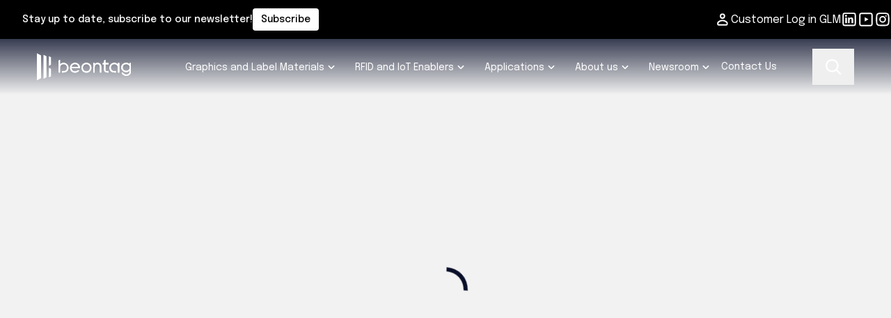

--- FILE ---
content_type: text/html; charset=utf-8
request_url: https://www.beontag.com/personal-and-home-care/
body_size: 57624
content:
<!DOCTYPE html><html lang="en"><head><meta charSet="utf-8"/><meta name="viewport" content="width=device-width, initial-scale=1"/><style data-precedence="next" data-href="/_next/static/css/5350383d2694085b.css /_next/static/css/324b28ca4813e61a.css">*,:after,:before{--tw-border-spacing-x:0;--tw-border-spacing-y:0;--tw-translate-x:0;--tw-translate-y:0;--tw-rotate:0;--tw-skew-x:0;--tw-skew-y:0;--tw-scale-x:1;--tw-scale-y:1;--tw-pan-x: ;--tw-pan-y: ;--tw-pinch-zoom: ;--tw-scroll-snap-strictness:proximity;--tw-gradient-from-position: ;--tw-gradient-via-position: ;--tw-gradient-to-position: ;--tw-ordinal: ;--tw-slashed-zero: ;--tw-numeric-figure: ;--tw-numeric-spacing: ;--tw-numeric-fraction: ;--tw-ring-inset: ;--tw-ring-offset-width:0px;--tw-ring-offset-color:#fff;--tw-ring-color:rgb(59 130 246/0.5);--tw-ring-offset-shadow:0 0 #0000;--tw-ring-shadow:0 0 #0000;--tw-shadow:0 0 #0000;--tw-shadow-colored:0 0 #0000;--tw-blur: ;--tw-brightness: ;--tw-contrast: ;--tw-grayscale: ;--tw-hue-rotate: ;--tw-invert: ;--tw-saturate: ;--tw-sepia: ;--tw-drop-shadow: ;--tw-backdrop-blur: ;--tw-backdrop-brightness: ;--tw-backdrop-contrast: ;--tw-backdrop-grayscale: ;--tw-backdrop-hue-rotate: ;--tw-backdrop-invert: ;--tw-backdrop-opacity: ;--tw-backdrop-saturate: ;--tw-backdrop-sepia: ;--tw-contain-size: ;--tw-contain-layout: ;--tw-contain-paint: ;--tw-contain-style: }::backdrop{--tw-border-spacing-x:0;--tw-border-spacing-y:0;--tw-translate-x:0;--tw-translate-y:0;--tw-rotate:0;--tw-skew-x:0;--tw-skew-y:0;--tw-scale-x:1;--tw-scale-y:1;--tw-pan-x: ;--tw-pan-y: ;--tw-pinch-zoom: ;--tw-scroll-snap-strictness:proximity;--tw-gradient-from-position: ;--tw-gradient-via-position: ;--tw-gradient-to-position: ;--tw-ordinal: ;--tw-slashed-zero: ;--tw-numeric-figure: ;--tw-numeric-spacing: ;--tw-numeric-fraction: ;--tw-ring-inset: ;--tw-ring-offset-width:0px;--tw-ring-offset-color:#fff;--tw-ring-color:rgb(59 130 246/0.5);--tw-ring-offset-shadow:0 0 #0000;--tw-ring-shadow:0 0 #0000;--tw-shadow:0 0 #0000;--tw-shadow-colored:0 0 #0000;--tw-blur: ;--tw-brightness: ;--tw-contrast: ;--tw-grayscale: ;--tw-hue-rotate: ;--tw-invert: ;--tw-saturate: ;--tw-sepia: ;--tw-drop-shadow: ;--tw-backdrop-blur: ;--tw-backdrop-brightness: ;--tw-backdrop-contrast: ;--tw-backdrop-grayscale: ;--tw-backdrop-hue-rotate: ;--tw-backdrop-invert: ;--tw-backdrop-opacity: ;--tw-backdrop-saturate: ;--tw-backdrop-sepia: ;--tw-contain-size: ;--tw-contain-layout: ;--tw-contain-paint: ;--tw-contain-style: }/*
! tailwindcss v3.4.17 | MIT License | https://tailwindcss.com
*/*,:after,:before{box-sizing:border-box;border:0 solid}:after,:before{--tw-content:""}:host,html{line-height:1.5;-webkit-text-size-adjust:100%;-moz-tab-size:4;-o-tab-size:4;tab-size:4;font-family:var(--font-epilogue),ui-sans-serif,system-ui,sans-serif,"Apple Color Emoji","Segoe UI Emoji","Segoe UI Symbol","Noto Color Emoji";font-feature-settings:normal;font-variation-settings:normal;-webkit-tap-highlight-color:transparent}body{margin:0;line-height:inherit}hr{height:0;color:inherit;border-top-width:1px}abbr:where([title]){-webkit-text-decoration:underline dotted;text-decoration:underline dotted}h1,h2,h3,h4,h5,h6{font-size:inherit;font-weight:inherit}a{color:inherit;text-decoration:inherit}b,strong{font-weight:bolder}code,kbd,pre,samp{font-family:ui-monospace,SFMono-Regular,Menlo,Monaco,Consolas,Liberation Mono,Courier New,monospace;font-feature-settings:normal;font-variation-settings:normal;font-size:1em}small{font-size:80%}sub,sup{font-size:75%;line-height:0;position:relative;vertical-align:baseline}sub{bottom:-.25em}sup{top:-.5em}table{text-indent:0;border-color:inherit;border-collapse:collapse}button,input,optgroup,select,textarea{font-family:inherit;font-feature-settings:inherit;font-variation-settings:inherit;font-size:100%;font-weight:inherit;line-height:inherit;letter-spacing:inherit;color:inherit;margin:0;padding:0}button,select{text-transform:none}button,input:where([type=button]),input:where([type=reset]),input:where([type=submit]){-webkit-appearance:button;background-color:transparent;background-image:none}:-moz-focusring{outline:auto}:-moz-ui-invalid{box-shadow:none}progress{vertical-align:baseline}::-webkit-inner-spin-button,::-webkit-outer-spin-button{height:auto}[type=search]{-webkit-appearance:textfield;outline-offset:-2px}::-webkit-search-decoration{-webkit-appearance:none}::-webkit-file-upload-button{-webkit-appearance:button;font:inherit}summary{display:list-item}blockquote,dd,dl,figure,h1,h2,h3,h4,h5,h6,hr,p,pre{margin:0}fieldset{margin:0}fieldset,legend{padding:0}menu,ol,ul{list-style:none;margin:0;padding:0}dialog{padding:0}textarea{resize:vertical}input::-moz-placeholder,textarea::-moz-placeholder{opacity:1;color:#9ca3af}input::placeholder,textarea::placeholder{opacity:1;color:#9ca3af}[role=button],button{cursor:pointer}:disabled{cursor:default}audio,canvas,embed,iframe,img,object,svg,video{display:block;vertical-align:middle}img,video{max-width:100%;height:auto}[hidden]:where(:not([hidden=until-found])){display:none}*{scrollbar-color:auto;scrollbar-width:auto}:root{--color-primary:#474FEA;--color-secondary:#A2A7AA;--color-background:#F2F2F2;--color-accent:#090F29;--color-accent-text:#fff;--color-on-hover:var(--color-primary);--color-input-background:#fff;--color-input-border:#D0D3D6;--color-input-placeholder:#A2A7AA;--color-input-text:#000}body,html{position:relative;width:100%;box-sizing:border-box}html{scroll-behavior:smooth}body{background:var(--color-background);color:#090F29;-webkit-font-smoothing:antialiased;-moz-osx-font-smoothing:grayscale}a,button,input,label,p{color:currentColor;font-family:var(--font-epilogue),ui-sans-serif,system-ui,sans-serif,"Apple Color Emoji","Segoe UI Emoji","Segoe UI Symbol","Noto Color Emoji"}li,p{font-size:1rem;line-height:1.5rem}h1,h2,h3,h4,h5{color:currentColor;font-weight:300;line-height:1.1}a,button{transition-property:color,background-color,border-color,text-decoration-color,fill,stroke;transition-timing-function:cubic-bezier(0,0,.4,1);transition-duration:.3s}b,strong{font-weight:700}.dark{color:#fff;--color-primary:#9499F4;--color-secondary:#fff;--color-accent:#fff;--color-accent-text:#474FEA}.light{color:#090F29;--color-primary:#474FEA;--color-secondary:#A2A7AA;--color-accent:#090F29;--color-accent-text:#fff}.secundary-white{--color-secondary:#fff}hr.separator{border-color:#E2E4E8;width:100%}.header .search-input{opacity:.6;transition:opacity .3s ease-out;--color-input-background:transparent;--color-input-border:#F2F2F2;--color-input-placeholder:#E2E4E8;--color-input-text:#fff}.header .search-input:hover{opacity:.8}.header .search-input:focus-within{opacity:1}h2.cms-title.dynamic-title-size{font-size:2.5rem}@media (min-width:768px){h2.cms-title.dynamic-title-size{font-size:3.25rem}}h3.cms-title.dynamic-title-size{font-size:2rem}@media (min-width:768px){h3.cms-title.dynamic-title-size{font-size:2.5rem}}h4.cms-title.dynamic-title-size{font-size:1.5rem;line-height:2rem}@media (min-width:768px){h4.cms-title.dynamic-title-size{font-size:2rem}}h5.cms-title.dynamic-title-size{font-size:1.25rem;line-height:1.75rem}@media (min-width:768px){h5.cms-title.dynamic-title-size{font-size:1.5rem;line-height:2rem}}.card-title,h2.card-title,h3.card-title{font-size:1.5rem;line-height:2rem}@media (min-width:768px){h2.card-title,h3.card-title{font-size:2rem}}.cms-rich-text{display:flex;flex-direction:column;gap:1rem;font-size:1rem;line-height:1.5rem}.cms-rich-text h1{font-size:2rem;font-weight:200}@media (min-width:1024px){.cms-rich-text h1{font-size:2.5rem}}.cms-rich-text h1{margin-top:1.25rem}.cms-rich-text h2{font-size:2rem;font-weight:200;line-height:1.1!important}@media (min-width:768px){.cms-rich-text h2{font-size:2.5rem}}.cms-rich-text h2{text-wrap:balance;margin-top:1.25rem}.cms-rich-text h3{font-size:1.5rem;line-height:2rem;font-weight:200;line-height:1.1!important}@media (min-width:768px){.cms-rich-text h3{font-size:2rem}}.cms-rich-text h3{text-wrap:balance;margin-top:1.25rem}.cms-rich-text h4{font-size:1.25rem;line-height:1.75rem;font-weight:200;line-height:1.1!important}@media (min-width:768px){.cms-rich-text h4{font-size:1.5rem;line-height:2rem}}.cms-rich-text h4{text-wrap:balance;margin-top:1rem}.cms-rich-text ul{list-style-type:disc;padding-left:1.5rem}.cms-rich-text ul ::marker{list-style-position:outside}.cms-rich-text ul::marker{list-style-position:outside}.cms-rich-text li{margin-top:.25rem;margin-bottom:.25rem;display:list-item}.cms-rich-text li ::marker{color:currentColor}.cms-rich-text li::marker{color:currentColor}.cms-rich-text p,.cms-rich-text ul li{font-size:1rem;line-height:1.5rem;word-break:break-word;text-wrap:pretty}.cms-rich-text a{position:relative;font-weight:500}.cms-rich-text a:after{position:absolute;left:0;bottom:0;width:0;height:1px;transition:width .3s ease-out;background:currentColor;content:""}.cms-rich-text a:hover{color:var(--color-on-hover)}.cms-rich-text a:hover:after{width:100%}.cms-rich-text.small,.cms-rich-text.small p,.cms-rich-text.small ul li{font-size:.875rem;line-height:1.25rem}.cms-rich-text.very-small,.cms-rich-text.very-small p,.cms-rich-text.very-small ul li{font-size:.75rem;line-height:1rem}.cms-rich-text :first-child{margin-top:0}figure.table{display:table;width:100%;overflow-x:auto;margin:1.5rem 0}figure.table table{width:100%;border-collapse:collapse}figure.table td,figure.table th{border:1px solid #ccc;padding:.5rem;text-align:left}figure.table thead tr{background-color:#474fea;color:#fff;font-weight:700}.\!container{padding-left:1rem!important;padding-right:1rem!important;width:100%!important}.container,.container-news,.container-small{padding-left:1rem;padding-right:1rem;width:100%}.section-block.block-default{margin-top:4rem;margin-bottom:4rem}@media (min-width:768px){.section-block.block-default{margin-top:6rem;margin-bottom:6rem}}.section-block.block-filled{padding-top:4rem;padding-bottom:4rem}@media (min-width:768px){.section-block.block-filled{padding-top:6rem;padding-bottom:6rem}}.tab-wrapper .section-block.block-default:first-of-type,.wrapper-background .section-block.block-default:first-of-type{margin-top:0!important}.wrapper-background .section-block.block-default:last-of-type{margin-bottom:0!important}.tab-wrapper .section-block.block-filled:first-of-type,.wrapper-background .section-block.block-filled:first-of-type{padding-top:0!important}.wrapper-background .section-block.block-filled:last-of-type{padding-bottom:0!important}.wrapper-join-blocks>.section-block.block-default{margin-top:2rem;margin-bottom:2rem}@media (min-width:768px){.wrapper-join-blocks>.section-block.block-default{margin-top:3rem;margin-bottom:3rem}}.wrapper-join-blocks>.section-block.block-filled{padding-top:2rem;padding-bottom:2rem}@media (min-width:768px){.wrapper-join-blocks>.section-block.block-filled{padding-top:3rem;padding-bottom:3rem}}.split-content .\!container,.split-content .container{width:100%!important;padding-left:0!important;padding-right:0!important}.\!card{box-shadow:0 2px 5px -1px rgba(0,0,0,.25),0 1px 3px -1px rgba(0,0,0,.3)!important;border-radius:.5rem!important;overflow:hidden!important}.card,.card-link{box-shadow:0 2px 5px -1px rgba(0,0,0,.25),0 1px 3px -1px rgba(0,0,0,.3);border-radius:.5rem;overflow:hidden}.card-link{cursor:pointer;transition-property:box-shadow,translate;transition-duration:.3s;transition-timing-function:cubic-bezier(0,0,.4,1)}.card-link,.card-link *{translate:0 0}.card-group:hover .card-link,.card-link:hover{translate:0 -.25rem}.card-group:active .card-link,.card-link:active{translate:0 0}.card-blue{background:#474FEA;color:#F2F2F2;--color-primary:#fff}.card-white{background:#fff;color:#000;--color-primary:#676FFF}.default-button>span:first-of-type{position:static;width:auto;height:auto;padding:0;margin:0;overflow:visible;clip:auto;white-space:normal}.default-button>svg:first-of-type{margin-left:.625rem}.icon-button>span:first-of-type{position:absolute;width:1px;height:1px;padding:0;margin:-1px;overflow:hidden;clip:rect(0,0,0,0);white-space:nowrap;border-width:0}.icon-button>svg:first-of-type{margin:0}.icon-button>svg{width:1.25rem;height:1.25rem}.link-underlined>span{position:relative}.link-underlined>span:after{position:absolute;left:0;bottom:-.075rem;width:0;height:1px;transition:width .3s ease-out;background:currentColor;content:""}.link-underlined:hover>span:after{width:100%}@media (min-width:768px){.\!container{padding-left:2rem!important;padding-right:2rem!important}.container,.container-news,.container-small{padding-left:2rem;padding-right:2rem}.card-group:hover .card-link,.card-link:hover{box-shadow:0 16px 35px -12px rgba(0,0,0,.25),0 8px 21px -9px rgba(0,0,0,.3)}.card-group:active .card-link,.card-link:active{box-shadow:0 2px 10px -1px rgba(9,15,41,.3),0 1px 6px -1px rgba(9,15,41,.4)}.split-content .split-content-blocks{padding-bottom:calc((100vh - 12rem) * .25)}.split-content .split-content-blocks>*{min-height:calc(100vh - 17rem);display:flex;flex-direction:column;justify-content:center}}@media (min-width:1024px){.container,.container-news,.container-small{padding-left:0;padding-right:0;margin:0 auto}.container{width:91.666667%;max-width:81.25rem}.container-small{width:83.333333%;max-width:67.5rem}.container-news,.news-image-container{width:83.333333%;max-width:53.75rem}.\!container{padding-left:0!important;padding-right:0!important;margin:0 auto!important;width:91.666667%!important;max-width:81.25rem!important}}@media (min-width:768px){.md\:card-link{box-shadow:0 2px 5px -1px rgba(0,0,0,.25),0 1px 3px -1px rgba(0,0,0,.3);border-radius:.5rem;overflow:hidden;cursor:pointer;transition-property:box-shadow,translate;transition-duration:.3s;transition-timing-function:cubic-bezier(0,0,.4,1)}.md\:card-link,.md\:card-link *{translate:0 0}.card-group:hover .md\:card-link,.md\:card-link:hover{translate:0 -.25rem}.card-group:active .md\:card-link,.md\:card-link:active{translate:0 0}.md\:default-button>span:first-of-type{position:static;width:auto;height:auto;padding:0;margin:0;overflow:visible;clip:auto;white-space:normal}.md\:default-button>svg:first-of-type{margin-left:.625rem}.md\:icon-button>span:first-of-type{position:absolute;width:1px;height:1px;padding:0;margin:-1px;overflow:hidden;clip:rect(0,0,0,0);white-space:nowrap;border-width:0}.md\:icon-button>svg:first-of-type{margin:0}.md\:icon-button>svg{width:1.25rem;height:1.25rem}@media (min-width:768px){.card-group:hover .md\:card-link,.md\:card-link:hover{box-shadow:0 16px 35px -12px rgba(0,0,0,.25),0 8px 21px -9px rgba(0,0,0,.3)}.card-group:active .md\:card-link,.md\:card-link:active{box-shadow:0 2px 10px -1px rgba(9,15,41,.3),0 1px 6px -1px rgba(9,15,41,.4)}}}.swiper-pagination,.swiper-pagination-clickable{position:relative;z-index:30;display:flex;cursor:pointer;flex-direction:row;justify-content:center;gap:.5rem}.swiper-pagination-bullet{pointer-events:auto;margin:0!important;display:flex;align-items:center;border-radius:9999px;border-color:var(--color-secondary);transition-property:opacity;transition-timing-function:cubic-bezier(0,0,.4,1);transition-duration:.3s;height:.625rem;width:.625rem;background-color:var(--color-secondary);opacity:.6}.swiper-pagination-bullet:hover{opacity:.8}.swiper-pagination-bullet-active{opacity:1!important}.swiper-pagination-lock{display:none!important}.slider-navigation-button{display:flex;align-items:center;justify-content:center}.swiper{list-style:none;padding:0;overflow:hidden;display:flex!important;flex-direction:column}.swiper,.swiper-wrapper{position:relative;width:100%}.swiper-wrapper{height:100%;display:flex;transition-property:transform;transition-timing-function:var(
    --swiper-wrapper-transition-timing-function,initial
  );box-sizing:content-box;--swiper-SwiperSlide-width:calc((100% - (var(--swiper-slidesPerView) - 1) * var(--swiper-spaceBetween)) / var(--swiper-slidesPerView))}.swiper-android .swiper-slide,.swiper-ios .swiper-slide,.swiper-wrapper{transform:translateZ(0)}.swiper-horizontal{touch-action:pan-y}.swiper-slide{width:var(--swiper-SwiperSlide-width);height:100%;margin-right:var(--swiper-spaceBetween);flex-shrink:0;position:relative;transition-property:transform;display:block;height:auto!important}.swiper-slide-invisible-blank{visibility:hidden}.swiper-autoheight,.swiper-autoheight .swiper-slide{height:auto}.swiper-autoheight .swiper-wrapper{align-items:flex-start;transition-property:transform,height}.form-field{position:relative;width:100%}.form-field legend{width:100%}.form-field legend .legend-label{color:currentColor;font-size:.875rem;font-family:var(--font-epilogue),ui-sans-serif,system-ui,sans-serif,"Apple Color Emoji","Segoe UI Emoji","Segoe UI Symbol","Noto Color Emoji"}.form-field .file-container,.form-field .input-container,.form-field .select-container{position:relative;margin-top:.125rem;height:2.75rem;width:100%}.form-field.textarea .textarea-container{position:relative;margin-top:.125rem;height:7rem;width:100%}.form-field.file .file-container .file-dropzone,.form-field.input .input-container input,.form-field.select .select-container select,.form-field.textarea .textarea-container textarea{height:100%;width:100%;border-width:1px;border-color:var(--color-input-border);background-color:var(--color-input-background);padding-left:1rem;padding-right:1rem;font-size:.875rem;line-height:1.25rem;color:var(--color-input-text)}.form-field.file .file-container .file-dropzone::-moz-placeholder,.form-field.input .input-container input::-moz-placeholder,.form-field.select .select-container select::-moz-placeholder,.form-field.textarea .textarea-container textarea::-moz-placeholder{color:var(--color-input-placeholder)}.form-field.file .file-container .file-dropzone::placeholder,.form-field.input .input-container input::placeholder,.form-field.select .select-container select::placeholder,.form-field.textarea .textarea-container textarea::placeholder{color:var(--color-input-placeholder)}.form-field.file .file-container .file-dropzone:focus,.form-field.input .input-container input:focus,.form-field.select .select-container select:focus,.form-field.textarea .textarea-container textarea:focus{--tw-shadow:rgba(0,0,0,0.25) 0px 2px 5px -1px,rgba(0,0,0,0.3) 0px 1px 3px -1px;--tw-shadow-colored:0px 2px 5px -1px var(--tw-shadow-color),0px 1px 3px -1px var(--tw-shadow-color);box-shadow:var(--tw-ring-offset-shadow,0 0 #0000),var(--tw-ring-shadow,0 0 #0000),var(--tw-shadow);outline:2px solid transparent;outline-offset:2px}.form-field.file .file-container .file-dropzone,.form-field.input .input-container input,.form-field.select .select-container select,.form-field.textarea .textarea-container textarea{border-radius:.25rem;transition-property:box-shadow;transition-timing-function:cubic-bezier(0,0,.4,1);transition-duration:.2s}.form-field.select .select-container select option:not([value]),.form-field.select .select-container select option[value=""],.form-field.select .select-container select:invalid{color:var(--color-input-placeholder)}.form-field.select .select-container select:active,.form-field.select .select-container select:focus{color:var(--color-input-text)}.form-field.file .file-container .file-dropzone{transition-property:box-shadow,color,transform;display:flex;align-items:center;gap:.5rem;cursor:pointer;border-style:dashed;color:var(--color-input-placeholder)}.form-field.file .file-container .file-dropzone p{font-size:.875rem}.form-field.file .file-container .file-dropzone.loaded,.form-field.file .file-container .file-dropzone:hover{border-color:var(--color-primary);color:var(--color-primary)}.form-field.file .file-container .file-dropzone:hover{box-shadow:0 2px 5px -1px rgba(0,0,0,.25),0 1px 3px -1px rgba(0,0,0,.3)}.form-field.file .file-container .file-dropzone:active{transform:translateY(0)}.form-field.input .input-container input:-webkit-autofill,.form-field.input .input-container input:-webkit-autofill:active,.form-field.input .input-container input:-webkit-autofill:focus,.form-field.input .input-container input:-webkit-autofill:hover,.form-field.select .select-container select:-webkit-autofill,.form-field.select .select-container select:-webkit-autofill:active,.form-field.select .select-container select:-webkit-autofill:focus,.form-field.select .select-container select:-webkit-autofill:hover,.form-field.textarea .textarea-container textarea:-webkit-autofill,.form-field.textarea .textarea-container textarea:-webkit-autofill:active,.form-field.textarea .textarea-container textarea:-webkit-autofill:focus,.form-field.textarea .textarea-container textarea:-webkit-autofill:hover{-webkit-box-shadow:0 0 0 30px var(--color-input-background) inset!important;-webkit-background-clip:text;-webkit-text-fill-color:var(--color-input-text);-webkit-transition:background-color 5000s ease-in-out 0s,box-shadow .2s cubic-bezier(0,0,.4,1);transition:background-color 5000s ease-in-out 0s,box-shadow .2s cubic-bezier(0,0,.4,1)}.form-field.textarea .textarea-container textarea{resize:none;padding-top:.5rem;padding-bottom:.5rem}.form-field.input .input-container .icon{position:absolute;top:0;display:flex;height:100%;align-items:center;justify-content:center}.form-field.input .input-container .icon.icon-after{right:0}.form-field.input .input-container .icon.icon-before{left:0}.form-field.checkbox,.form-field.radio{display:flex;flex-direction:column}@media (min-width:1024px){.form-field.checkbox,.form-field.radio{padding-top:.25rem;padding-bottom:.25rem}}.form-field.checkbox .checkbox-container,.form-field.radio .radio-container{margin-top:.5rem;display:grid;grid-template-columns:repeat(auto-fill,minmax(max(33%,11.25rem),1fr));gap:1rem}.form-field.check .check-container,.form-field.checkbox .checkbox-item,.form-field.radio .radio-item{display:flex;cursor:pointer;align-items:center}.form-field.check .check-container .label,.form-field.checkbox .checkbox-container .label,.form-field.radio .radio-container .label{position:relative;top:.125rem;font-size:.875rem;line-height:1.25rem;line-height:1.25;margin-left:.5rem}.form-field.check .checkmark,.form-field.checkbox .checkmark{width:1rem;height:1rem;display:flex;position:relative;align-items:center;justify-content:center;flex:none;border:1px solid;transition-property:border-color,background;transition-timing-function:cubic-bezier(.45,1.5,.5,.75);transition-duration:.2s}.form-field.check .checkmark .icon,.form-field.checkbox .checkmark .icon{height:auto;width:.625rem;--tw-scale-x:0;--tw-scale-y:0;transform:translate(var(--tw-translate-x),var(--tw-translate-y)) rotate(var(--tw-rotate)) skewX(var(--tw-skew-x)) skewY(var(--tw-skew-y)) scaleX(var(--tw-scale-x)) scaleY(var(--tw-scale-y));transition-property:transform;transition-timing-function:cubic-bezier(.45,1.5,.5,.75);transition-duration:.2s}.form-field.radio .checkmark{flex:none;width:1rem;height:1rem;display:flex;position:relative;align-items:center;justify-content:center;border:1px solid;border-radius:100%}.form-field.radio .checkmark:after{content:"";width:.625rem;height:.625rem;background-color:currentColor;transition-property:transform,opacity,scale;transition-timing-function:cubic-bezier(0,0,.4,1);transition-duration:.2s;border-radius:100%;--tw-scale-x:0;--tw-scale-y:0;transform:translate(var(--tw-translate-x),var(--tw-translate-y)) rotate(var(--tw-rotate)) skewX(var(--tw-skew-x)) skewY(var(--tw-skew-y)) scaleX(var(--tw-scale-x)) scaleY(var(--tw-scale-y))}.submit-loading{position:absolute;top:0;right:1.25rem;display:flex;height:100%;align-items:center;transition-property:opacity;transition-timing-function:cubic-bezier(0,0,.4,1);transition-duration:.3s}.submit-loading:after{display:block;height:1rem;width:1rem}@keyframes spin{to{transform:rotate(1turn)}}.submit-loading:after{animation:spin 1s linear infinite;border-radius:9999px;border:2px solid transparent;border-top-color:currentcolor;--tw-content:"";content:var(--tw-content)}.form-error{margin-top:.125rem;display:flex;width:100%;align-items:center;gap:.25rem;border-radius:.125rem;padding:.125rem;--tw-text-opacity:1;color:rgb(233 0 22/var(--tw-text-opacity,1))}.form-error .icon{height:1rem;width:1rem;flex:none}.form-error .message{font-size:.75rem;line-height:1rem;font-weight:700}@media (min-width:1024px){.form-field.radio .radio-item:hover .checkmark:after{--tw-scale-x:.5;--tw-scale-y:.5}.form-field.check .check-container:hover .icon,.form-field.checkbox .checkbox-item:hover .icon,.form-field.radio .radio-item:hover .checkmark:after{transform:translate(var(--tw-translate-x),var(--tw-translate-y)) rotate(var(--tw-rotate)) skewX(var(--tw-skew-x)) skewY(var(--tw-skew-y)) scaleX(var(--tw-scale-x)) scaleY(var(--tw-scale-y))}.form-field.check .check-container:hover .icon,.form-field.checkbox .checkbox-item:hover .icon{--tw-scale-x:1;--tw-scale-y:1}}@font-face{font-family:Epilogue;font-style:normal;font-weight:200;font-display:swap;src:url(/_next/static/media/f5ebe7c6e11a4cc3-s.woff2) format("woff2");unicode-range:u+0102-0103,u+0110-0111,u+0128-0129,u+0168-0169,u+01a0-01a1,u+01af-01b0,u+0300-0301,u+0303-0304,u+0308-0309,u+0323,u+0329,u+1ea0-1ef9,u+20ab}@font-face{font-family:Epilogue;font-style:normal;font-weight:200;font-display:swap;src:url(/_next/static/media/8a6acee7b2a440a7-s.woff2) format("woff2");unicode-range:u+0100-02ba,u+02bd-02c5,u+02c7-02cc,u+02ce-02d7,u+02dd-02ff,u+0304,u+0308,u+0329,u+1d00-1dbf,u+1e00-1e9f,u+1ef2-1eff,u+2020,u+20a0-20ab,u+20ad-20c0,u+2113,u+2c60-2c7f,u+a720-a7ff}@font-face{font-family:Epilogue;font-style:normal;font-weight:200;font-display:swap;src:url(/_next/static/media/5c9b804ec7dd51d9-s.p.woff2) format("woff2");unicode-range:u+00??,u+0131,u+0152-0153,u+02bb-02bc,u+02c6,u+02da,u+02dc,u+0304,u+0308,u+0329,u+2000-206f,u+20ac,u+2122,u+2191,u+2193,u+2212,u+2215,u+feff,u+fffd}@font-face{font-family:Epilogue;font-style:normal;font-weight:400;font-display:swap;src:url(/_next/static/media/f5ebe7c6e11a4cc3-s.woff2) format("woff2");unicode-range:u+0102-0103,u+0110-0111,u+0128-0129,u+0168-0169,u+01a0-01a1,u+01af-01b0,u+0300-0301,u+0303-0304,u+0308-0309,u+0323,u+0329,u+1ea0-1ef9,u+20ab}@font-face{font-family:Epilogue;font-style:normal;font-weight:400;font-display:swap;src:url(/_next/static/media/8a6acee7b2a440a7-s.woff2) format("woff2");unicode-range:u+0100-02ba,u+02bd-02c5,u+02c7-02cc,u+02ce-02d7,u+02dd-02ff,u+0304,u+0308,u+0329,u+1d00-1dbf,u+1e00-1e9f,u+1ef2-1eff,u+2020,u+20a0-20ab,u+20ad-20c0,u+2113,u+2c60-2c7f,u+a720-a7ff}@font-face{font-family:Epilogue;font-style:normal;font-weight:400;font-display:swap;src:url(/_next/static/media/5c9b804ec7dd51d9-s.p.woff2) format("woff2");unicode-range:u+00??,u+0131,u+0152-0153,u+02bb-02bc,u+02c6,u+02da,u+02dc,u+0304,u+0308,u+0329,u+2000-206f,u+20ac,u+2122,u+2191,u+2193,u+2212,u+2215,u+feff,u+fffd}@font-face{font-family:Epilogue;font-style:normal;font-weight:500;font-display:swap;src:url(/_next/static/media/f5ebe7c6e11a4cc3-s.woff2) format("woff2");unicode-range:u+0102-0103,u+0110-0111,u+0128-0129,u+0168-0169,u+01a0-01a1,u+01af-01b0,u+0300-0301,u+0303-0304,u+0308-0309,u+0323,u+0329,u+1ea0-1ef9,u+20ab}@font-face{font-family:Epilogue;font-style:normal;font-weight:500;font-display:swap;src:url(/_next/static/media/8a6acee7b2a440a7-s.woff2) format("woff2");unicode-range:u+0100-02ba,u+02bd-02c5,u+02c7-02cc,u+02ce-02d7,u+02dd-02ff,u+0304,u+0308,u+0329,u+1d00-1dbf,u+1e00-1e9f,u+1ef2-1eff,u+2020,u+20a0-20ab,u+20ad-20c0,u+2113,u+2c60-2c7f,u+a720-a7ff}@font-face{font-family:Epilogue;font-style:normal;font-weight:500;font-display:swap;src:url(/_next/static/media/5c9b804ec7dd51d9-s.p.woff2) format("woff2");unicode-range:u+00??,u+0131,u+0152-0153,u+02bb-02bc,u+02c6,u+02da,u+02dc,u+0304,u+0308,u+0329,u+2000-206f,u+20ac,u+2122,u+2191,u+2193,u+2212,u+2215,u+feff,u+fffd}@font-face{font-family:Epilogue;font-style:normal;font-weight:700;font-display:swap;src:url(/_next/static/media/f5ebe7c6e11a4cc3-s.woff2) format("woff2");unicode-range:u+0102-0103,u+0110-0111,u+0128-0129,u+0168-0169,u+01a0-01a1,u+01af-01b0,u+0300-0301,u+0303-0304,u+0308-0309,u+0323,u+0329,u+1ea0-1ef9,u+20ab}@font-face{font-family:Epilogue;font-style:normal;font-weight:700;font-display:swap;src:url(/_next/static/media/8a6acee7b2a440a7-s.woff2) format("woff2");unicode-range:u+0100-02ba,u+02bd-02c5,u+02c7-02cc,u+02ce-02d7,u+02dd-02ff,u+0304,u+0308,u+0329,u+1d00-1dbf,u+1e00-1e9f,u+1ef2-1eff,u+2020,u+20a0-20ab,u+20ad-20c0,u+2113,u+2c60-2c7f,u+a720-a7ff}@font-face{font-family:Epilogue;font-style:normal;font-weight:700;font-display:swap;src:url(/_next/static/media/5c9b804ec7dd51d9-s.p.woff2) format("woff2");unicode-range:u+00??,u+0131,u+0152-0153,u+02bb-02bc,u+02c6,u+02da,u+02dc,u+0304,u+0308,u+0329,u+2000-206f,u+20ac,u+2122,u+2191,u+2193,u+2212,u+2215,u+feff,u+fffd}@font-face{font-family:Epilogue Fallback;src:local("Arial");ascent-override:71.15%;descent-override:21.16%;line-gap-override:0.00%;size-adjust:111.04%}.__className_866b25{font-family:Epilogue,Epilogue Fallback;font-style:normal}.__variable_866b25{--font-epilogue:"Epilogue","Epilogue Fallback"}.hamburgers_inner__HeA9j,.hamburgers_inner__HeA9j:after,.hamburgers_inner__HeA9j:before{position:absolute;display:block;width:1.6875rem;height:.125rem;background-color:currentColor;transition-property:transform;transition-timing-function:cubic-bezier(0,0,.4,1);transition-duration:.3s}.hamburgers_inner__HeA9j{transition-duration:.22s;transition-timing-function:cubic-bezier(.55,.055,.675,.19)}.hamburgers_inner__HeA9j:after,.hamburgers_inner__HeA9j:before{content:""}.hamburgers_inner__HeA9j:before{top:-.5rem;transition:top .1s ease-in .25s,opacity .1s ease-in}.hamburgers_inner__HeA9j:after{bottom:-.5rem;transition:bottom .1s ease-in .25s,transform .22s cubic-bezier(.55,.055,.675,.19)}.hamburgers_active__rFVlY .hamburgers_inner__HeA9j{transform:rotate(225deg);transition-delay:.12s;transition-timing-function:cubic-bezier(.215,.61,.355,1)}.hamburgers_active__rFVlY .hamburgers_inner__HeA9j:before{top:0;opacity:0;transition:top .1s ease-out,opacity .1s ease-out .12s}.hamburgers_active__rFVlY .hamburgers_inner__HeA9j:after{bottom:0;--tw-rotate:-90deg;transform:translate(var(--tw-translate-x),var(--tw-translate-y)) rotate(var(--tw-rotate)) skewX(var(--tw-skew-x)) skewY(var(--tw-skew-y)) scaleX(var(--tw-scale-x)) scaleY(var(--tw-scale-y));transition:bottom .1s ease-out,transform .22s cubic-bezier(.215,.61,.355,1) .12s}.highlight-goals_banner__FrE7G{--animation-time:700ms;--animation-function:ease-in-out;transition-duration:var(--animation-time);transition-property:width,padding;transition-timing-function:var(--animation-function)}.highlight-goals_title__mPRD0{transition-duration:var(--animation-time);transition-property:font-size,opacity;transition-timing-function:var(--animation-function);max-height:9rem}.highlight-goals_description__VqJfs{transition-property:all;transition-timing-function:var(--animation-function);width:35.625rem;height:6rem}.highlight-goals_description__VqJfs,.highlight-goals_seeMore__CVD0X{transition-duration:var(--animation-time);transform:scale(1);opacity:1}.highlight-goals_seeMore__CVD0X{transition-property:margin,height,transform,opacity;transition-timing-function:var(--animation-function);height:1.625rem}.highlight-goals_seeMore__CVD0X svg{position:relative;top:-1px}.highlight-goals_numbers__1wwC1{opacity:0;transform:translateY(100%);pointer-events:none;transition-duration:var(--animation-time);transition-property:transform,opacity;transition-timing-function:var(--animation-function)}.highlight-goals_banner__FrE7G:has(~.highlight-goals_banner__FrE7G:hover),.highlight-goals_banner__FrE7G:hover~.highlight-goals_banner__FrE7G{width:13.75rem}.highlight-goals_banner__FrE7G:has(~.highlight-goals_banner__FrE7G:hover) .highlight-goals_title__mPRD0,.highlight-goals_banner__FrE7G:hover~.highlight-goals_banner__FrE7G .highlight-goals_title__mPRD0{opacity:0;max-height:0}.highlight-goals_banner__FrE7G:has(~.highlight-goals_banner__FrE7G:hover) .highlight-goals_seeMore__CVD0X,.highlight-goals_banner__FrE7G:hover~.highlight-goals_banner__FrE7G .highlight-goals_seeMore__CVD0X{margin:0;height:0;transform:translateY(1.5rem);opacity:0}.highlight-goals_banner__FrE7G:hover .highlight-goals_numbers__1wwC1{transform:translateY(0);opacity:1;pointer-events:all}.highlight-goals_banner__FrE7G:hover .highlight-goals_seeMore__CVD0X{margin:0;height:0;opacity:0;transform:translateY(-6rem)}@media (max-width:1024px){.highlight-goals_banner__FrE7G{padding-bottom:7rem}.highlight-goals_banner__FrE7G:hover{padding-bottom:23rem}.highlight-goals_banner__FrE7G:has(~.highlight-goals_banner__FrE7G:hover),.highlight-goals_banner__FrE7G:hover~.highlight-goals_banner__FrE7G{width:100%;padding-bottom:1rem}}.highlight_banner__lsILI{--animation-time:700ms;--animation-function:ease-in-out;transition-duration:var(--animation-time);transition-property:width,padding;transition-timing-function:var(--animation-function);padding:5rem 2.5rem}.highlight_background__kwwDP{filter:brightness(.4);transition:filter var(--animation-time) var(--animation-function)}.highlight_title__WcGL3{font-size:3.25rem;max-width:28rem;transition-duration:var(--animation-time);transition-property:font-size,opacity;transition-timing-function:var(--animation-function)}.highlight_description__0O66S{transition-duration:var(--animation-time);transition-property:all;transition-timing-function:var(--animation-function);width:35.625rem;height:6rem;transform:scale(1);opacity:1}.highlight_link__fqPiV,.highlight_seeMore__4Bvkm{transition-duration:var(--animation-time);transition-property:margin,height,transform,opacity;transition-timing-function:var(--animation-function)}.highlight_link__fqPiV{margin:0;height:0;transform:translateY(1.5rem);opacity:0;pointer-events:none;transition-duration:var(--animation-time);transition-property:all;transition-timing-function:var(--animation-function)}.highlight_seeMore__4Bvkm{height:1.625rem;margin-top:.5rem;transform:scale(1);opacity:1}.highlight_seeMore__4Bvkm svg{position:relative;top:-1px}.highlight_nav__2lqUE{height:7.5rem;grid-auto-flow:column dense;grid-auto-columns:minmax(0,1fr);transform:translateY(100%);pointer-events:none;transition:transform var(--animation-time) var(--animation-function)}.highlight_banner__lsILI:has(~.highlight_banner__lsILI:hover),.highlight_banner__lsILI:hover~.highlight_banner__lsILI{width:13.75rem;padding:2rem 1.5rem}.highlight_banner__lsILI:has(~.highlight_banner__lsILI:hover) .highlight_title__WcGL3,.highlight_banner__lsILI:hover~.highlight_banner__lsILI .highlight_title__WcGL3{font-size:1.25rem;opacity:.6}.highlight_banner__lsILI:has(~.highlight_banner__lsILI:hover) .highlight_description__0O66S,.highlight_banner__lsILI:hover~.highlight_banner__lsILI .highlight_description__0O66S{margin:0;height:0;transform:translateY(1.5rem);opacity:0}.highlight_banner__lsILI:has(~.highlight_banner__lsILI:hover) .highlight_seeMore__4Bvkm,.highlight_banner__lsILI:hover~.highlight_banner__lsILI .highlight_seeMore__4Bvkm{margin:0;height:0;transform:translateY(1.5rem);opacity:0}.highlight_banner__lsILI:hover{padding-bottom:12.5rem}.highlight_banner__lsILI:hover .highlight_nav__2lqUE{transform:translateY(0);pointer-events:all}.highlight_banner__lsILI:hover .highlight_background__kwwDP{filter:brightness(.6)}.highlight_banner__lsILI:hover .highlight_seeMore__4Bvkm{margin:0;height:0;opacity:0}.highlight_banner__lsILI:hover .highlight_link__fqPiV{height:1.625rem;margin-top:.5rem;transform:translateY(0);pointer-events:all;opacity:1}@media (max-width:765px){.highlight_banner__lsILI{padding:2.5rem 1rem}.highlight_banner__lsILI:hover{padding-top:6rem;padding-bottom:12.5rem}.highlight_banner__lsILI:has(~.highlight_banner__lsILI:hover),.highlight_banner__lsILI:hover~.highlight_banner__lsILI{width:100%;padding:2.5rem 1rem}.highlight_title__WcGL3{font-size:2.25rem}.highlight_description__0O66S{max-height:7rem;height:auto;font-size:.875rem}.highlight_banner__lsILI:has(~.highlight_banner__lsILI:hover) .highlight_description__0O66S,.highlight_banner__lsILI:hover~.highlight_banner__lsILI .highlight_description__0O66S{max-height:0;height:auto}.highlight_banner__lsILI:has(~.highlight_banner__lsILI:hover) .highlight_title__WcGL3,.highlight_banner__lsILI:hover~.highlight_banner__lsILI .highlight_title__WcGL3{font-size:1.25rem}.highlight_banner__lsILI:hover .highlight_link__fqPiV{margin-top:1rem}.highlight_nav__2lqUE{height:9.375rem;grid-auto-flow:row dense;grid-auto-columns:auto;grid-template-rows:repeat(auto-fit,minmax(0,1fr));grid-template-columns:repeat(6,minmax(0,1fr))}.highlight_navFour__A_QOU{grid-template-columns:repeat(4,minmax(0,1fr))}.highlight_banner__lsILI:hover .highlight_background__kwwDP{filter:brightness(.5)}}.datasheet_table__oiW1f{width:100%;min-width:calc(var(--columns) * 9.375rem)}@media (min-width:768px){.datasheet_table__oiW1f{width:min(max(calc(33.33333333% * var(--columns)),30rem),100%)}}.slider_slider__DNVJr{width:100%;position:relative}.slider_slider__DNVJr .slider_trail__kq1oD{position:absolute;top:50%;transform:translateY(-50%);left:0;height:8px;background:#474FEA;content:"";z-index:0;border-radius:8px;pointer-events:none}.slider_slider__DNVJr input{background:#d0d3d6;-webkit-appearance:none;-moz-appearance:none;appearance:none;outline:none;width:100%;height:8px;border-radius:8px;cursor:pointer}.slider_slider__DNVJr input::-webkit-slider-thumb{-webkit-appearance:none;appearance:none;position:relative;z-index:2;width:20px;height:20px;background:#d0d3d6;border:2px solid #474fea;border-radius:50%;cursor:pointer}.slider_slider__DNVJr input::-moz-range-thumb{position:relative;z-index:2;width:20px;height:20px;background:#d0d3d6;border:2px solid #474fea;border-radius:50%;cursor:pointer}.styles_fileName__GDXgP:has(~a:hover){color:var(--color-primary)}.sr-only{position:absolute;width:1px;height:1px;padding:0;margin:-1px;overflow:hidden;clip:rect(0,0,0,0);white-space:nowrap;border-width:0}.\!pointer-events-none{pointer-events:none!important}.pointer-events-none{pointer-events:none}.pointer-events-auto{pointer-events:auto}.collapse{visibility:collapse}.\!static{position:static!important}.fixed{position:fixed}.absolute{position:absolute}.relative{position:relative}.sticky{position:sticky}.\!right-8{right:2rem!important}.-top-0\.5{top:-.125rem}.-top-px{top:-1px}.bottom-0{bottom:0}.bottom-10{bottom:2.5rem}.left-0{left:0}.left-1\/2{left:50%}.left-5{left:1.25rem}.right-2{right:.5rem}.right-4{right:1rem}.right-5{right:1.25rem}.top-0{top:0}.top-0\.5{top:.125rem}.top-1{top:.25rem}.top-1\/2{top:50%}.top-16{top:4rem}.top-2{top:.5rem}.top-px{top:1px}.z-0{z-index:0}.z-10{z-index:10}.z-20{z-index:20}.z-30{z-index:30}.z-40{z-index:40}.z-50{z-index:50}.z-auto{z-index:auto}.order-1{order:1}.order-2{order:2}.order-3{order:3}.col-span-2{grid-column:span 2/span 2}.col-span-3{grid-column:span 3/span 3}.col-span-full{grid-column:1/-1}.\!m-0{margin:0!important}.m-0{margin:0}.m-10{margin:2.5rem}.mx-1{margin-left:.25rem;margin-right:.25rem}.mx-auto{margin-left:auto;margin-right:auto}.my-10{margin-top:2.5rem;margin-bottom:2.5rem}.my-16{margin-top:4rem;margin-bottom:4rem}.my-20{margin-top:5rem;margin-bottom:5rem}.my-3{margin-top:.75rem;margin-bottom:.75rem}.my-4{margin-top:1rem;margin-bottom:1rem}.my-5{margin-top:1.25rem;margin-bottom:1.25rem}.my-6{margin-top:1.5rem;margin-bottom:1.5rem}.my-8{margin-top:2rem;margin-bottom:2rem}.\!mb-0{margin-bottom:0!important}.\!ml-0{margin-left:0!important}.\!mt-4{margin-top:1rem!important}.-mt-2{margin-top:-.5rem}.mb-1{margin-bottom:.25rem}.mb-10{margin-bottom:2.5rem}.mb-12{margin-bottom:3rem}.mb-2{margin-bottom:.5rem}.mb-3{margin-bottom:.75rem}.mb-4{margin-bottom:1rem}.mb-6{margin-bottom:1.5rem}.mb-8{margin-bottom:2rem}.ml-1{margin-left:.25rem}.ml-2{margin-left:.5rem}.ml-auto{margin-left:auto}.mt-0{margin-top:0}.mt-0\.5{margin-top:.125rem}.mt-1{margin-top:.25rem}.mt-10{margin-top:2.5rem}.mt-12{margin-top:3rem}.mt-16{margin-top:4rem}.mt-2{margin-top:.5rem}.mt-2\.5{margin-top:.625rem}.mt-3{margin-top:.75rem}.mt-4{margin-top:1rem}.mt-5{margin-top:1.25rem}.mt-6{margin-top:1.5rem}.mt-8{margin-top:2rem}.mt-\[-4rem\]{margin-top:-4rem}.mt-auto{margin-top:auto}.mt-px{margin-top:1px}.line-clamp-5{-webkit-line-clamp:5}.line-clamp-5,.line-clamp-6{overflow:hidden;display:-webkit-box;-webkit-box-orient:vertical}.line-clamp-6{-webkit-line-clamp:6}.block{display:block}.inline-block{display:inline-block}.\!flex{display:flex!important}.flex{display:flex}.inline-flex{display:inline-flex}.table{display:table}.grid{display:grid}.contents{display:contents}.list-item{display:list-item}.\!hidden{display:none!important}.hidden{display:none}.aspect-\[1\.5\]{aspect-ratio:1.5}.aspect-square{aspect-ratio:1/1}.aspect-video{aspect-ratio:16/9}.h-0{height:0}.h-0\.5{height:.125rem}.h-10{height:2.5rem}.h-11{height:2.75rem}.h-12{height:3rem}.h-14{height:3.5rem}.h-16{height:4rem}.h-2{height:.5rem}.h-2\.5{height:.625rem}.h-20{height:5rem}.h-28{height:7rem}.h-3{height:.75rem}.h-4{height:1rem}.h-5{height:1.25rem}.h-6{height:1.5rem}.h-7{height:1.75rem}.h-8{height:2rem}.h-80{height:20rem}.h-9{height:2.25rem}.h-\[41\.6875rem\]{height:41.6875rem}.h-auto{height:auto}.h-full{height:100%}.h-max{height:-moz-max-content;height:max-content}.h-screen{height:100vh}.max-h-\[35vh\]{max-height:35vh}.max-h-full{max-height:100%}.min-h-10{min-height:2.5rem}.min-h-20{min-height:5rem}.min-h-40{min-height:10rem}.min-h-\[21\.4375rem\]{min-height:21.4375rem}.min-h-\[25rem\]{min-height:25rem}.min-h-\[30\.3125rem\]{min-height:30.3125rem}.min-h-full{min-height:100%}.min-h-screen{min-height:100vh}.w-10{width:2.5rem}.w-16{width:4rem}.w-2\.5{width:.625rem}.w-20{width:5rem}.w-3{width:.75rem}.w-4{width:1rem}.w-5{width:1.25rem}.w-6{width:1.5rem}.w-7{width:1.75rem}.w-8{width:2rem}.w-auto{width:auto}.w-fit{width:-moz-fit-content;width:fit-content}.w-full{width:100%}.w-max{width:-moz-max-content;width:max-content}.w-px{width:1px}.w-screen{width:100vw}.min-w-full{min-width:100%}.max-w-\[26\.25rem\]{max-width:26.25rem}.max-w-\[30\.625rem\]{max-width:30.625rem}.max-w-\[33\.0625rem\]{max-width:33.0625rem}.max-w-full{max-width:100%}.flex-1{flex:1 1 0%}.flex-auto{flex:1 1 auto}.flex-none{flex:none}.flex-shrink{flex-shrink:1}.flex-grow{flex-grow:1}.table-fixed{table-layout:fixed}.border-collapse{border-collapse:collapse}.origin-center{transform-origin:center}.origin-left{transform-origin:left}.-translate-x-1\/2{--tw-translate-x:-50%}.-translate-x-1\/2,.-translate-x-full{transform:translate(var(--tw-translate-x),var(--tw-translate-y)) rotate(var(--tw-rotate)) skewX(var(--tw-skew-x)) skewY(var(--tw-skew-y)) scaleX(var(--tw-scale-x)) scaleY(var(--tw-scale-y))}.-translate-x-full{--tw-translate-x:-100%}.-translate-y-1\/2{--tw-translate-y:-50%}.-translate-y-1\/2,.-translate-y-px{transform:translate(var(--tw-translate-x),var(--tw-translate-y)) rotate(var(--tw-rotate)) skewX(var(--tw-skew-x)) skewY(var(--tw-skew-y)) scaleX(var(--tw-scale-x)) scaleY(var(--tw-scale-y))}.-translate-y-px{--tw-translate-y:-1px}.translate-x-0{--tw-translate-x:0px}.translate-x-0,.translate-x-4{transform:translate(var(--tw-translate-x),var(--tw-translate-y)) rotate(var(--tw-rotate)) skewX(var(--tw-skew-x)) skewY(var(--tw-skew-y)) scaleX(var(--tw-scale-x)) scaleY(var(--tw-scale-y))}.translate-x-4{--tw-translate-x:1rem}.translate-x-full{--tw-translate-x:100%}.translate-x-full,.translate-y-0{transform:translate(var(--tw-translate-x),var(--tw-translate-y)) rotate(var(--tw-rotate)) skewX(var(--tw-skew-x)) skewY(var(--tw-skew-y)) scaleX(var(--tw-scale-x)) scaleY(var(--tw-scale-y))}.translate-y-0{--tw-translate-y:0px}.translate-y-10{--tw-translate-y:2.5rem}.-rotate-180,.translate-y-10{transform:translate(var(--tw-translate-x),var(--tw-translate-y)) rotate(var(--tw-rotate)) skewX(var(--tw-skew-x)) skewY(var(--tw-skew-y)) scaleX(var(--tw-scale-x)) scaleY(var(--tw-scale-y))}.-rotate-180{--tw-rotate:-180deg}.-rotate-90{--tw-rotate:-90deg}.-rotate-90,.rotate-0{transform:translate(var(--tw-translate-x),var(--tw-translate-y)) rotate(var(--tw-rotate)) skewX(var(--tw-skew-x)) skewY(var(--tw-skew-y)) scaleX(var(--tw-scale-x)) scaleY(var(--tw-scale-y))}.rotate-0{--tw-rotate:0deg}.rotate-180{--tw-rotate:180deg}.rotate-180,.rotate-90{transform:translate(var(--tw-translate-x),var(--tw-translate-y)) rotate(var(--tw-rotate)) skewX(var(--tw-skew-x)) skewY(var(--tw-skew-y)) scaleX(var(--tw-scale-x)) scaleY(var(--tw-scale-y))}.rotate-90{--tw-rotate:90deg}.rotate-\[-90deg\]{--tw-rotate:-90deg}.rotate-\[-90deg\],.scale-100{transform:translate(var(--tw-translate-x),var(--tw-translate-y)) rotate(var(--tw-rotate)) skewX(var(--tw-skew-x)) skewY(var(--tw-skew-y)) scaleX(var(--tw-scale-x)) scaleY(var(--tw-scale-y))}.scale-100{--tw-scale-x:1;--tw-scale-y:1}.scale-75{--tw-scale-x:.75;--tw-scale-y:.75}.scale-75,.transform{transform:translate(var(--tw-translate-x),var(--tw-translate-y)) rotate(var(--tw-rotate)) skewX(var(--tw-skew-x)) skewY(var(--tw-skew-y)) scaleX(var(--tw-scale-x)) scaleY(var(--tw-scale-y))}@keyframes pulse{50%{opacity:.5}}.animate-pulse{animation:pulse 2s cubic-bezier(.4,0,.6,1) infinite}@keyframes spin{to{transform:rotate(1turn)}}.animate-spin{animation:spin 1s linear infinite}.cursor-grab{cursor:grab}.cursor-pointer{cursor:pointer}.resize{resize:both}.list-disc{list-style-type:disc}.appearance-none{-webkit-appearance:none;-moz-appearance:none;appearance:none}.auto-cols-fr{grid-auto-columns:minmax(0,1fr)}.grid-flow-dense{grid-auto-flow:dense}.grid-flow-col-dense{grid-auto-flow:column dense}.grid-cols-1{grid-template-columns:repeat(1,minmax(0,1fr))}.grid-cols-2{grid-template-columns:repeat(2,minmax(0,1fr))}.flex-row{flex-direction:row}.flex-col{flex-direction:column}.flex-col-reverse{flex-direction:column-reverse}.flex-wrap{flex-wrap:wrap}.place-items-center{place-items:center}.items-start{align-items:flex-start}.items-end{align-items:flex-end}.items-center{align-items:center}.justify-start{justify-content:flex-start}.justify-end{justify-content:flex-end}.justify-center{justify-content:center}.justify-between{justify-content:space-between}.justify-around{justify-content:space-around}.gap-0\.5{gap:.125rem}.gap-1{gap:.25rem}.gap-1\.5{gap:.375rem}.gap-10{gap:2.5rem}.gap-14{gap:3.5rem}.gap-2{gap:.5rem}.gap-2\.5{gap:.625rem}.gap-3{gap:.75rem}.gap-4{gap:1rem}.gap-5{gap:1.25rem}.gap-6{gap:1.5rem}.gap-8{gap:2rem}.gap-x-2{-moz-column-gap:.5rem;column-gap:.5rem}.gap-x-4{-moz-column-gap:1rem;column-gap:1rem}.gap-x-5{-moz-column-gap:1.25rem;column-gap:1.25rem}.gap-x-6{-moz-column-gap:1.5rem;column-gap:1.5rem}.gap-y-1{row-gap:.25rem}.gap-y-12{row-gap:3rem}.gap-y-4{row-gap:1rem}.gap-y-8{row-gap:2rem}.overflow-auto{overflow:auto}.overflow-hidden{overflow:hidden}.\!overflow-visible{overflow:visible!important}.overflow-x-auto{overflow-x:auto}.overflow-y-auto{overflow-y:auto}.overflow-y-hidden{overflow-y:hidden}.overflow-x-scroll{overflow-x:scroll}.whitespace-nowrap{white-space:nowrap}.text-wrap{text-wrap:wrap}.text-balance{text-wrap:balance}.text-pretty{text-wrap:pretty}.break-keep{word-break:keep-all}.rounded-2xl{border-radius:1rem}.rounded-\[4px\]{border-radius:4px}.rounded-full{border-radius:9999px}.rounded-lg{border-radius:.5rem}.rounded-md{border-radius:.375rem}.rounded-none{border-radius:0}.rounded-sm{border-radius:.125rem}.rounded-xl{border-radius:.75rem}.border{border-width:1px}.border-2{border-width:2px}.border-\[0\.375rem\]{border-width:.375rem}.border-b{border-bottom-width:1px}.border-l-0{border-left-width:0}.border-l-\[0\.375rem\]{border-left-width:.375rem}.border-r{border-right-width:1px}.border-t{border-top-width:1px}.border-solid{border-style:solid}.\!border-current-primary{border-color:var(--color-primary)!important}.\!border-error{--tw-border-opacity:1!important;border-color:rgb(233 0 22/var(--tw-border-opacity,1))!important}.border-\[transparent\]{border-color:transparent}.border-blue-dark{--tw-border-opacity:1;border-color:rgb(9 15 41/var(--tw-border-opacity,1))}.border-blue-medium{--tw-border-opacity:1;border-color:rgb(71 79 234/var(--tw-border-opacity,1))}.border-current-input-border{border-color:var(--color-input-border)}.border-current-primary{border-color:var(--color-primary)}.border-current-secondary{border-color:var(--color-secondary)}.border-gray-light{--tw-border-opacity:1;border-color:rgb(226 228 232/var(--tw-border-opacity,1))}.border-gray-lightness{--tw-border-opacity:1;border-color:rgb(242 242 242/var(--tw-border-opacity,1))}.border-gray-medium{--tw-border-opacity:1;border-color:rgb(208 211 214/var(--tw-border-opacity,1))}.border-white{--tw-border-opacity:1;border-color:rgb(255 255 255/var(--tw-border-opacity,1))}.border-b-gray-medium{--tw-border-opacity:1;border-bottom-color:rgb(208 211 214/var(--tw-border-opacity,1))}.border-r-white{--tw-border-opacity:1;border-right-color:rgb(255 255 255/var(--tw-border-opacity,1))}.border-t-current{border-top-color:currentColor}.border-t-gray-medium{--tw-border-opacity:1;border-top-color:rgb(208 211 214/var(--tw-border-opacity,1))}.bg-black{--tw-bg-opacity:1;background-color:rgb(0 0 0/var(--tw-bg-opacity,1))}.bg-black\/70{background-color:rgb(0 0 0/.7)}.bg-blue-dark{--tw-bg-opacity:1;background-color:rgb(9 15 41/var(--tw-bg-opacity,1))}.bg-blue-light{--tw-bg-opacity:1;background-color:rgb(103 111 255/var(--tw-bg-opacity,1))}.bg-blue-lightness{--tw-bg-opacity:1;background-color:rgb(148 153 244/var(--tw-bg-opacity,1))}.bg-blue-medium{--tw-bg-opacity:1;background-color:rgb(71 79 234/var(--tw-bg-opacity,1))}.bg-current{background-color:currentColor}.bg-current-accent{background-color:var(--color-accent)}.bg-current-input-background{background-color:var(--color-input-background)}.bg-current-primary{background-color:var(--color-primary)}.bg-current-secondary{background-color:var(--color-secondary)}.bg-error{--tw-bg-opacity:1;background-color:rgb(233 0 22/var(--tw-bg-opacity,1))}.bg-gray-dark{--tw-bg-opacity:1;background-color:rgb(162 167 170/var(--tw-bg-opacity,1))}.bg-gray-light{--tw-bg-opacity:1;background-color:rgb(226 228 232/var(--tw-bg-opacity,1))}.bg-gray-lightness{--tw-bg-opacity:1;background-color:rgb(242 242 242/var(--tw-bg-opacity,1))}.bg-gray-medium{--tw-bg-opacity:1;background-color:rgb(208 211 214/var(--tw-bg-opacity,1))}.bg-success{--tw-bg-opacity:1;background-color:rgb(0 171 39/var(--tw-bg-opacity,1))}.bg-transparent{background-color:transparent}.bg-white{--tw-bg-opacity:1;background-color:rgb(255 255 255/var(--tw-bg-opacity,1))}.bg-opacity-35{--tw-bg-opacity:0.35}.bg-gradient-to-t{background-image:linear-gradient(to top,var(--tw-gradient-stops))}.bg-header-gradient{background-image:linear-gradient(180deg,#090F29CC,#090F2900)}.bg-highlight-nav{background-image:linear-gradient(1turn,rgba(27,27,27,.76),rgba(27,27,27,.32) 61.56%)}.from-blue-dark{--tw-gradient-from:#090F29 var(--tw-gradient-from-position);--tw-gradient-to:rgb(9 15 41/0) var(--tw-gradient-to-position);--tw-gradient-stops:var(--tw-gradient-from),var(--tw-gradient-to)}.to-blue-dark\/0{--tw-gradient-to:rgb(9 15 41/0) var(--tw-gradient-to-position)}.bg-repeat-y{background-repeat:repeat-y}.object-contain{-o-object-fit:contain;object-fit:contain}.object-cover{-o-object-fit:cover;object-fit:cover}.object-center{-o-object-position:center;object-position:center}.object-left{-o-object-position:left;object-position:left}.p-0{padding:0}.p-0\.5{padding:.125rem}.p-4{padding:1rem}.p-5{padding:1.25rem}.p-6{padding:1.5rem}.p-8{padding:2rem}.\!px-0{padding-left:0!important;padding-right:0!important}.px-1{padding-left:.25rem;padding-right:.25rem}.px-16{padding-left:4rem;padding-right:4rem}.px-2{padding-left:.5rem;padding-right:.5rem}.px-3{padding-left:.75rem;padding-right:.75rem}.px-4{padding-left:1rem;padding-right:1rem}.px-5{padding-left:1.25rem;padding-right:1.25rem}.px-6{padding-left:1.5rem;padding-right:1.5rem}.px-8{padding-left:2rem;padding-right:2rem}.px-9{padding-left:2.25rem;padding-right:2.25rem}.py-0{padding-top:0;padding-bottom:0}.py-1{padding-top:.25rem;padding-bottom:.25rem}.py-10{padding-top:2.5rem;padding-bottom:2.5rem}.py-12{padding-top:3rem;padding-bottom:3rem}.py-14{padding-top:3.5rem;padding-bottom:3.5rem}.py-16{padding-top:4rem;padding-bottom:4rem}.py-2{padding-top:.5rem;padding-bottom:.5rem}.py-20{padding-top:5rem;padding-bottom:5rem}.py-3{padding-top:.75rem;padding-bottom:.75rem}.py-4{padding-top:1rem;padding-bottom:1rem}.py-6{padding-top:1.5rem;padding-bottom:1.5rem}.py-8{padding-top:2rem;padding-bottom:2rem}.py-9{padding-top:2.25rem;padding-bottom:2.25rem}.\!pl-10{padding-left:2.5rem!important}.\!pr-10{padding-right:2.5rem!important}.pb-10{padding-bottom:2.5rem}.pb-14{padding-bottom:3.5rem}.pb-2{padding-bottom:.5rem}.pb-3{padding-bottom:.75rem}.pb-4{padding-bottom:1rem}.pb-8{padding-bottom:2rem}.pl-1{padding-left:.25rem}.pl-4{padding-left:1rem}.pl-6{padding-left:1.5rem}.pl-8{padding-left:2rem}.pr-1{padding-right:.25rem}.pr-10{padding-right:2.5rem}.pr-12{padding-right:3rem}.pr-16{padding-right:4rem}.pr-4{padding-right:1rem}.pr-5{padding-right:1.25rem}.pr-6{padding-right:1.5rem}.pr-8{padding-right:2rem}.pr-\[1\.375rem\]{padding-right:1.375rem}.pt-1{padding-top:.25rem}.pt-10{padding-top:2.5rem}.pt-16{padding-top:4rem}.pt-2{padding-top:.5rem}.pt-2\.5{padding-top:.625rem}.pt-20{padding-top:5rem}.pt-3{padding-top:.75rem}.pt-4{padding-top:1rem}.pt-6{padding-top:1.5rem}.pt-8{padding-top:2rem}.text-left{text-align:left}.text-center{text-align:center}.align-baseline{vertical-align:baseline}.font-sans{font-family:var(--font-epilogue),ui-sans-serif,system-ui,sans-serif,"Apple Color Emoji","Segoe UI Emoji","Segoe UI Symbol","Noto Color Emoji"}.text-2\.5xl{font-size:1.625rem}.text-2xl{font-size:1.5rem;line-height:2rem}.text-3xl{font-size:2rem}.text-4xl{font-size:2.5rem}.text-5xl{font-size:3rem;line-height:1}.text-7\.5xl{font-size:5rem}.text-base{font-size:1rem;line-height:1.5rem}.text-base\/5{font-size:1rem;line-height:1.25rem}.text-lg{font-size:1.125rem;line-height:1.75rem}.text-sm{font-size:.875rem;line-height:1.25rem}.text-sm\/4{font-size:.875rem;line-height:1rem}.text-xl{font-size:1.25rem;line-height:1.75rem}.text-xs,.text-xs\/4{font-size:.75rem;line-height:1rem}.font-bold{font-weight:700}.font-extralight{font-weight:200}.font-medium{font-weight:500}.font-normal{font-weight:400}.font-semibold{font-weight:600}.uppercase{text-transform:uppercase}.capitalize{text-transform:capitalize}.italic{font-style:italic}.\!leading-\[1\.1\]{line-height:1.1!important}.\!leading-none{line-height:1!important}.leading-\[1\.1\]{line-height:1.1}.leading-none{line-height:1}.leading-tight{line-height:1.25}.\!text-error{--tw-text-opacity:1!important;color:rgb(233 0 22/var(--tw-text-opacity,1))!important}.text-\[\#353541\]{--tw-text-opacity:1;color:rgb(53 53 65/var(--tw-text-opacity,1))}.text-black{--tw-text-opacity:1;color:rgb(0 0 0/var(--tw-text-opacity,1))}.text-blue-dark{--tw-text-opacity:1;color:rgb(9 15 41/var(--tw-text-opacity,1))}.text-blue-light{--tw-text-opacity:1;color:rgb(103 111 255/var(--tw-text-opacity,1))}.text-blue-medium{--tw-text-opacity:1;color:rgb(71 79 234/var(--tw-text-opacity,1))}.text-current{color:currentColor}.text-current-accent{color:var(--color-accent)}.text-current-accent-text{color:var(--color-accent-text)}.text-current-input-text{color:var(--color-input-text)}.text-current-primary{color:var(--color-primary)}.text-current-secondary{color:var(--color-secondary)}.text-error{--tw-text-opacity:1;color:rgb(233 0 22/var(--tw-text-opacity,1))}.text-gray-dark{--tw-text-opacity:1;color:rgb(162 167 170/var(--tw-text-opacity,1))}.text-gray-lightness{--tw-text-opacity:1;color:rgb(242 242 242/var(--tw-text-opacity,1))}.text-white{--tw-text-opacity:1;color:rgb(255 255 255/var(--tw-text-opacity,1))}.underline{text-decoration-line:underline}.antialiased{-webkit-font-smoothing:antialiased;-moz-osx-font-smoothing:grayscale}.placeholder-current-input-placeholder::-moz-placeholder{color:var(--color-input-placeholder)}.placeholder-current-input-placeholder::placeholder{color:var(--color-input-placeholder)}.opacity-0{opacity:0}.opacity-100{opacity:1}.opacity-40{opacity:.4}.opacity-50{opacity:.5}.opacity-70{opacity:.7}.opacity-75{opacity:.75}.mix-blend-multiply{mix-blend-mode:multiply}.mix-blend-darken{mix-blend-mode:darken}.mix-blend-color{mix-blend-mode:color}.shadow-card{--tw-shadow:rgba(0,0,0,0.25) 0px 2px 5px -1px,rgba(0,0,0,0.3) 0px 1px 3px -1px;--tw-shadow-colored:0px 2px 5px -1px var(--tw-shadow-color),0px 1px 3px -1px var(--tw-shadow-color)}.shadow-card,.shadow-card-lower{box-shadow:var(--tw-ring-offset-shadow,0 0 #0000),var(--tw-ring-shadow,0 0 #0000),var(--tw-shadow)}.shadow-card-lower{--tw-shadow:rgba(0,0,0,0.05) 0px 2px 5px -1px,rgba(0,0,0,0.1) 0px 1px 3px -1px;--tw-shadow-colored:0px 2px 5px -1px var(--tw-shadow-color),0px 1px 3px -1px var(--tw-shadow-color)}.shadow-none{--tw-shadow:0 0 #0000;--tw-shadow-colored:0 0 #0000;box-shadow:var(--tw-ring-offset-shadow,0 0 #0000),var(--tw-ring-shadow,0 0 #0000),var(--tw-shadow)}.outline{outline-style:solid}.outline-white{outline-color:#fff}.brightness-50{--tw-brightness:brightness(.5)}.brightness-50,.grayscale{filter:var(--tw-blur) var(--tw-brightness) var(--tw-contrast) var(--tw-grayscale) var(--tw-hue-rotate) var(--tw-invert) var(--tw-saturate) var(--tw-sepia) var(--tw-drop-shadow)}.grayscale{--tw-grayscale:grayscale(100%)}.filter{filter:var(--tw-blur) var(--tw-brightness) var(--tw-contrast) var(--tw-grayscale) var(--tw-hue-rotate) var(--tw-invert) var(--tw-saturate) var(--tw-sepia) var(--tw-drop-shadow)}.transition{transition-property:color,background-color,border-color,text-decoration-color,fill,stroke,opacity,box-shadow,transform,filter,-webkit-backdrop-filter;transition-property:color,background-color,border-color,text-decoration-color,fill,stroke,opacity,box-shadow,transform,filter,backdrop-filter;transition-property:color,background-color,border-color,text-decoration-color,fill,stroke,opacity,box-shadow,transform,filter,backdrop-filter,-webkit-backdrop-filter;transition-timing-function:cubic-bezier(0,0,.4,1);transition-duration:.3s}.transition-\[background\2c height\2c opacity\]{transition-property:background,height,opacity;transition-timing-function:cubic-bezier(0,0,.4,1);transition-duration:.3s}.transition-\[box-shadow\]{transition-property:box-shadow;transition-timing-function:cubic-bezier(0,0,.4,1);transition-duration:.3s}.transition-\[filter\]{transition-property:filter;transition-timing-function:cubic-bezier(0,0,.4,1);transition-duration:.3s}.transition-\[height\]{transition-property:height;transition-timing-function:cubic-bezier(0,0,.4,1);transition-duration:.3s}.transition-\[max-height\]{transition-property:max-height;transition-timing-function:cubic-bezier(0,0,.4,1);transition-duration:.3s}.transition-\[opacity\2c top\]{transition-property:opacity,top;transition-timing-function:cubic-bezier(0,0,.4,1);transition-duration:.3s}.transition-\[opacity\2c transform\]{transition-property:opacity,transform;transition-timing-function:cubic-bezier(0,0,.4,1);transition-duration:.3s}.transition-all{transition-property:all;transition-timing-function:cubic-bezier(0,0,.4,1);transition-duration:.3s}.transition-colors{transition-property:color,background-color,border-color,text-decoration-color,fill,stroke;transition-timing-function:cubic-bezier(0,0,.4,1);transition-duration:.3s}.transition-opacity{transition-property:opacity;transition-timing-function:cubic-bezier(0,0,.4,1);transition-duration:.3s}.transition-transform{transition-property:transform;transition-timing-function:cubic-bezier(0,0,.4,1);transition-duration:.3s}.\!duration-500{transition-duration:.5s!important}.duration-1000{transition-duration:1s}.duration-300{transition-duration:.3s}.duration-500{transition-duration:.5s}.ease-in-out{transition-timing-function:cubic-bezier(.4,0,.2,1)}.ease-out{transition-timing-function:cubic-bezier(0,0,.2,1)}.content-\[\'\'\]{--tw-content:"";content:var(--tw-content)}.delay-0{animation-delay:0s;transition-delay:0s}.delay-100{animation-delay:.1s;transition-delay:.1s}.delay-1000{animation-delay:1s;transition-delay:1s}.delay-1200{animation-delay:1.2s;transition-delay:1.2s}.delay-1400{animation-delay:1.4s;transition-delay:1.4s}.delay-150{animation-delay:.15s;transition-delay:.15s}.delay-1600{animation-delay:1.6s;transition-delay:1.6s}.delay-1800{animation-delay:1.8s;transition-delay:1.8s}.delay-200{animation-delay:.2s;transition-delay:.2s}.delay-2000{animation-delay:2s;transition-delay:2s}.delay-2200{animation-delay:2.2s;transition-delay:2.2s}.delay-2400{animation-delay:2.4s;transition-delay:2.4s}.delay-2600{animation-delay:2.6s;transition-delay:2.6s}.delay-2800{animation-delay:2.8s;transition-delay:2.8s}.delay-300{animation-delay:.3s;transition-delay:.3s}.delay-3000{animation-delay:3s;transition-delay:3s}.delay-3200{animation-delay:3.2s;transition-delay:3.2s}.delay-3400{animation-delay:3.4s;transition-delay:3.4s}.delay-3600{animation-delay:3.6s;transition-delay:3.6s}.delay-3800{animation-delay:3.8s;transition-delay:3.8s}.delay-400{animation-delay:.4s;transition-delay:.4s}.delay-4000{animation-delay:4s;transition-delay:4s}.delay-500{animation-delay:.5s;transition-delay:.5s}.delay-600{animation-delay:.6s;transition-delay:.6s}.delay-700{animation-delay:.7s;transition-delay:.7s}.delay-75{animation-delay:75ms;transition-delay:75ms}.delay-800{animation-delay:.8s;transition-delay:.8s}.no-hover,.no-hover *{pointer-events:none!important}.rotate-x-180{transform:rotateX(180deg)}.offset-container{--container:calc(100vw - 4rem);--margin:calc((100vw - var(--container)) / 2)}.offset-left,.offset-right{padding-left:1rem;padding-right:1rem}.offset-width{width:var(--margin)}.animation-content{opacity:0;transform:translateY(4rem)}.animation-content.opacity-only{transform:none!important}.animated:not(.lcp) .animation-content:not(.animation-content-keyframe){opacity:1;transform:none;transition-property:opacity,transform;transition-duration:.8s;transition-timing-function:cubic-bezier(0,0,.4,1)}@keyframes show{0%{opacity:0;transform:translateY(4rem)}to{opacity:1;transform:none}}.animation-content-keyframe{opacity:0;transform:translateY(4rem)}.animated .animation-content-keyframe,.animated.lcp .animation-content{animation-name:show;animation-duration:.8s;animation-timing-function:cubic-bezier(0,0,.4,1);animation-fill-mode:forwards;opacity:0;transform:translateY(4rem)}@media (min-width:768px){.offset-right{padding-left:0;padding-right:var(--margin)}.offset-left{padding-right:0;padding-left:var(--margin)}.col-third{grid-column:span 2/span 2}.col-third+.col-third+.col-third{grid-column:span 4/span 4}}@media (min-width:1024px){.offset-container{--container:min(81.25rem,91.666667vw)}}.marker\:text-current ::marker{color:currentColor}.marker\:text-current::marker{color:currentColor}.after\:absolute:after{content:var(--tw-content);position:absolute}.after\:bottom-0:after{content:var(--tw-content);bottom:0}.after\:left-0:after{content:var(--tw-content);left:0}.after\:h-0:after{content:var(--tw-content);height:0}.after\:h-2:after{content:var(--tw-content);height:.5rem}.after\:w-full:after{content:var(--tw-content);width:100%}.after\:bg-blue-medium:after{content:var(--tw-content);--tw-bg-opacity:1;background-color:rgb(71 79 234/var(--tw-bg-opacity,1))}.after\:transition-all:after{content:var(--tw-content);transition-property:all;transition-timing-function:cubic-bezier(0,0,.4,1);transition-duration:.3s}.first\:mt-0:first-child{margin-top:0}.first\:rounded-t-md:first-child{border-top-left-radius:.375rem;border-top-right-radius:.375rem}.first\:border-t-0:first-child{border-top-width:0}.first\:pl-0:first-child{padding-left:0}.first\:pt-0:first-child{padding-top:0}.last\:rounded-b-md:last-child{border-bottom-right-radius:.375rem;border-bottom-left-radius:.375rem}.last\:border-none:last-child{border-style:none}.last\:pr-0:last-child{padding-right:0}.group:hover .group-hover\:pointer-events-auto{pointer-events:auto}.group:hover .group-hover\:scale-105{--tw-scale-x:1.05;--tw-scale-y:1.05}.group:hover .group-hover\:scale-105,.group:hover .group-hover\:scale-110{transform:translate(var(--tw-translate-x),var(--tw-translate-y)) rotate(var(--tw-rotate)) skewX(var(--tw-skew-x)) skewY(var(--tw-skew-y)) scaleX(var(--tw-scale-x)) scaleY(var(--tw-scale-y))}.group:hover .group-hover\:scale-110{--tw-scale-x:1.1;--tw-scale-y:1.1}.group\/menu:hover .group-hover\/menu\:text-blue-medium{--tw-text-opacity:1;color:rgb(71 79 234/var(--tw-text-opacity,1))}.group:hover .group-hover\:text-current-primary{color:var(--color-primary)}.group:hover .group-hover\:grayscale-0{--tw-grayscale:grayscale(0);filter:var(--tw-blur) var(--tw-brightness) var(--tw-contrast) var(--tw-grayscale) var(--tw-hue-rotate) var(--tw-invert) var(--tw-saturate) var(--tw-sepia) var(--tw-drop-shadow)}.group:active .group-\[\&\:active\]\:\!scale-150{--tw-scale-x:1.5!important;--tw-scale-y:1.5!important;transform:translate(var(--tw-translate-x),var(--tw-translate-y)) rotate(var(--tw-rotate)) skewX(var(--tw-skew-x)) skewY(var(--tw-skew-y)) scaleX(var(--tw-scale-x)) scaleY(var(--tw-scale-y))!important}.peer:checked~.peer-checked\:\!border-blue-medium{--tw-border-opacity:1!important;border-color:rgb(71 79 234/var(--tw-border-opacity,1))!important}.peer:checked~.peer-checked\:bg-blue-medium{--tw-bg-opacity:1;background-color:rgb(71 79 234/var(--tw-bg-opacity,1))}.peer:checked~.peer-checked\:text-white{--tw-text-opacity:1;color:rgb(255 255 255/var(--tw-text-opacity,1))}.peer:checked~.peer-checked\:after\:\!scale-100:after{content:var(--tw-content);--tw-scale-x:1!important;--tw-scale-y:1!important;transform:translate(var(--tw-translate-x),var(--tw-translate-y)) rotate(var(--tw-rotate)) skewX(var(--tw-skew-x)) skewY(var(--tw-skew-y)) scaleX(var(--tw-scale-x)) scaleY(var(--tw-scale-y))!important}.peer:disabled~.peer-disabled\:opacity-75{opacity:.75}.hover\:z-10:hover{z-index:10}.hover\:translate-x-0:hover{--tw-translate-x:0px}.hover\:translate-x-0:hover,.hover\:translate-x-1\.5:hover{transform:translate(var(--tw-translate-x),var(--tw-translate-y)) rotate(var(--tw-rotate)) skewX(var(--tw-skew-x)) skewY(var(--tw-skew-y)) scaleX(var(--tw-scale-x)) scaleY(var(--tw-scale-y))}.hover\:translate-x-1\.5:hover{--tw-translate-x:0.375rem}.hover\:font-medium:hover{font-weight:500}.hover\:text-blue-light:hover{--tw-text-opacity:1;color:rgb(103 111 255/var(--tw-text-opacity,1))}.hover\:text-blue-medium:hover{--tw-text-opacity:1;color:rgb(71 79 234/var(--tw-text-opacity,1))}.hover\:text-current-hover:hover{color:var(--color-on-hover)}.hover\:text-current-primary:hover{color:var(--color-primary)}.hover\:text-white:hover{--tw-text-opacity:1;color:rgb(255 255 255/var(--tw-text-opacity,1))}.hover\:opacity-80:hover{opacity:.8}.focus\:shadow-card:focus{--tw-shadow:rgba(0,0,0,0.25) 0px 2px 5px -1px,rgba(0,0,0,0.3) 0px 1px 3px -1px;--tw-shadow-colored:0px 2px 5px -1px var(--tw-shadow-color),0px 1px 3px -1px var(--tw-shadow-color);box-shadow:var(--tw-ring-offset-shadow,0 0 #0000),var(--tw-ring-shadow,0 0 #0000),var(--tw-shadow)}.focus\:outline-none:focus{outline:2px solid transparent;outline-offset:2px}.active\:translate-x-0:active{--tw-translate-x:0px;transform:translate(var(--tw-translate-x),var(--tw-translate-y)) rotate(var(--tw-rotate)) skewX(var(--tw-skew-x)) skewY(var(--tw-skew-y)) scaleX(var(--tw-scale-x)) scaleY(var(--tw-scale-y))}.active\:cursor-grabbing:active{cursor:grabbing}.control-active .control-active\:hover\:text-blue-dark:hover{--tw-text-opacity:1;color:rgb(9 15 41/var(--tw-text-opacity,1))}.color-active .color-active\:bg-white{--tw-bg-opacity:1;background-color:rgb(255 255 255/var(--tw-bg-opacity,1))}.color-active .color-active\:shadow-card{--tw-shadow:rgba(0,0,0,0.25) 0px 2px 5px -1px,rgba(0,0,0,0.3) 0px 1px 3px -1px;--tw-shadow-colored:0px 2px 5px -1px var(--tw-shadow-color),0px 1px 3px -1px var(--tw-shadow-color);box-shadow:var(--tw-ring-offset-shadow,0 0 #0000),var(--tw-ring-shadow,0 0 #0000),var(--tw-shadow)}.color-active\:bg-white.color-active{--tw-bg-opacity:1;background-color:rgb(255 255 255/var(--tw-bg-opacity,1))}.color-active\:shadow-card.color-active{--tw-shadow:rgba(0,0,0,0.25) 0px 2px 5px -1px,rgba(0,0,0,0.3) 0px 1px 3px -1px;--tw-shadow-colored:0px 2px 5px -1px var(--tw-shadow-color),0px 1px 3px -1px var(--tw-shadow-color);box-shadow:var(--tw-ring-offset-shadow,0 0 #0000),var(--tw-ring-shadow,0 0 #0000),var(--tw-shadow)}.current-active\:text-blue-medium.current-active{--tw-text-opacity:1;color:rgb(71 79 234/var(--tw-text-opacity,1))}.current-active\:after\:h-2.current-active:after{content:var(--tw-content);height:.5rem}.data-disabled\:pointer-events-none[data-disabled=true]{pointer-events:none}.data-disabled\:h-full[data-disabled=true]{height:100%}.data-disabled\:-translate-y-10[data-disabled=true]{--tw-translate-y:-2.5rem;transform:translate(var(--tw-translate-x),var(--tw-translate-y)) rotate(var(--tw-rotate)) skewX(var(--tw-skew-x)) skewY(var(--tw-skew-y)) scaleX(var(--tw-scale-x)) scaleY(var(--tw-scale-y))}.data-disabled\:overflow-hidden[data-disabled=true]{overflow:hidden}.data-disabled\:opacity-0[data-disabled=true]{opacity:0}.dark\:text-current-primary:is(.dark *){color:var(--color-primary)}@media (min-width:440px){.sm\:right-6{right:1.5rem}.sm\:top-6{top:1.5rem}.sm\:h-8{height:2rem}.sm\:h-auto{height:auto}.sm\:min-h-full{min-height:100%}.sm\:w-8{width:2rem}.sm\:w-auto{width:auto}.sm\:gap-10{gap:2.5rem}.sm\:overflow-auto{overflow:auto}.sm\:overflow-y-auto{overflow-y:auto}.sm\:rounded-md{border-radius:.375rem}.sm\:p-8{padding:2rem}.sm\:px-8{padding-left:2rem;padding-right:2rem}.sm\:py-10{padding-top:2.5rem;padding-bottom:2.5rem}.sm\:shadow-card{--tw-shadow:rgba(0,0,0,0.25) 0px 2px 5px -1px,rgba(0,0,0,0.3) 0px 1px 3px -1px;--tw-shadow-colored:0px 2px 5px -1px var(--tw-shadow-color),0px 1px 3px -1px var(--tw-shadow-color);box-shadow:var(--tw-ring-offset-shadow,0 0 #0000),var(--tw-ring-shadow,0 0 #0000),var(--tw-shadow)}}@media (min-width:768px){.md\:\!pointer-events-none{pointer-events:none!important}.md\:bottom-8{bottom:2rem}.md\:top-0{top:0}.md\:order-1{order:1}.md\:order-2{order:2}.md\:col-span-1{grid-column:span 1/span 1}.md\:col-span-2{grid-column:span 2/span 2}.md\:col-span-3{grid-column:span 3/span 3}.md\:col-start-1{grid-column-start:1}.md\:row-span-2{grid-row:span 2/span 2}.md\:row-start-2{grid-row-start:2}.md\:my-10{margin-top:2.5rem;margin-bottom:2.5rem}.md\:my-20{margin-top:5rem;margin-bottom:5rem}.md\:-mt-4{margin-top:-1rem}.md\:mb-0{margin-bottom:0}.md\:mb-1{margin-bottom:.25rem}.md\:mb-10{margin-bottom:2.5rem}.md\:mb-2{margin-bottom:.5rem}.md\:mb-3{margin-bottom:.75rem}.md\:mb-8{margin-bottom:2rem}.md\:mt-0{margin-top:0}.md\:mt-10{margin-top:2.5rem}.md\:mt-14{margin-top:3.5rem}.md\:mt-2{margin-top:.5rem}.md\:mt-20{margin-top:5rem}.md\:mt-24{margin-top:6rem}.md\:mt-5{margin-top:1.25rem}.md\:mt-6{margin-top:1.5rem}.md\:mt-8{margin-top:2rem}.md\:line-clamp-4{overflow:hidden;display:-webkit-box;-webkit-box-orient:vertical;-webkit-line-clamp:4}.md\:block{display:block}.md\:flex{display:flex}.md\:grid{display:grid}.md\:hidden{display:none}.md\:aspect-\[2\]{aspect-ratio:2}.md\:h-10{height:2.5rem}.md\:h-14{height:3.5rem}.md\:h-16{height:4rem}.md\:h-9{height:2.25rem}.md\:h-\[30\.5rem\]{height:30.5rem}.md\:h-\[calc\(100vh-6rem\)\]{height:calc(100vh - 6rem)}.md\:h-full{height:100%}.md\:max-h-\[43\.75rem\]{max-height:43.75rem}.md\:max-h-\[80\%\]{max-height:80%}.md\:min-h-16{min-height:4rem}.md\:min-h-\[23\.875rem\]{min-height:23.875rem}.md\:min-h-\[25rem\]{min-height:25rem}.md\:min-h-\[30\.3125rem\]{min-height:30.3125rem}.md\:min-h-\[32rem\]{min-height:32rem}.md\:min-h-full{min-height:100%}.md\:w-9{width:2.25rem}.md\:max-w-\[18\.3125rem\]{max-width:18.3125rem}.md\:max-w-\[19\.375rem\]{max-width:19.375rem}.md\:auto-cols-fr{grid-auto-columns:minmax(0,1fr)}.md\:grid-flow-col-dense{grid-auto-flow:column dense}.md\:grid-cols-2{grid-template-columns:repeat(2,minmax(0,1fr))}.md\:grid-cols-3{grid-template-columns:repeat(3,minmax(0,1fr))}.md\:grid-cols-4{grid-template-columns:repeat(4,minmax(0,1fr))}.md\:grid-cols-\[2fr\2c 9fr\]{grid-template-columns:2fr 9fr}.md\:grid-cols-\[3fr\2c 9fr\]{grid-template-columns:3fr 9fr}.md\:flex-row{flex-direction:row}.md\:flex-row-reverse{flex-direction:row-reverse}.md\:flex-col{flex-direction:column}.md\:flex-wrap{flex-wrap:wrap}.md\:place-items-center{place-items:center}.md\:items-start{align-items:flex-start}.md\:items-center{align-items:center}.md\:justify-start{justify-content:flex-start}.md\:justify-end{justify-content:flex-end}.md\:justify-center{justify-content:center}.md\:gap-10{gap:2.5rem}.md\:gap-2{gap:.5rem}.md\:gap-20{gap:5rem}.md\:gap-4{gap:1rem}.md\:gap-5{gap:1.25rem}.md\:gap-6{gap:1.5rem}.md\:gap-8{gap:2rem}.md\:border-2{border-width:2px}.md\:border-r{border-right-width:1px}.md\:border-blue-dark{--tw-border-opacity:1;border-color:rgb(9 15 41/var(--tw-border-opacity,1))}.md\:border-blue-medium{--tw-border-opacity:1;border-color:rgb(71 79 234/var(--tw-border-opacity,1))}.md\:border-white{--tw-border-opacity:1;border-color:rgb(255 255 255/var(--tw-border-opacity,1))}.md\:bg-blue-dark{--tw-bg-opacity:1;background-color:rgb(9 15 41/var(--tw-bg-opacity,1))}.md\:bg-blue-light{--tw-bg-opacity:1;background-color:rgb(103 111 255/var(--tw-bg-opacity,1))}.md\:bg-blue-medium{--tw-bg-opacity:1;background-color:rgb(71 79 234/var(--tw-bg-opacity,1))}.md\:bg-gray-medium{--tw-bg-opacity:1;background-color:rgb(208 211 214/var(--tw-bg-opacity,1))}.md\:bg-transparent{background-color:transparent}.md\:bg-white{--tw-bg-opacity:1;background-color:rgb(255 255 255/var(--tw-bg-opacity,1))}.md\:p-10{padding:2.5rem}.md\:p-5{padding:1.25rem}.md\:px-0{padding-left:0;padding-right:0}.md\:px-10{padding-left:2.5rem;padding-right:2.5rem}.md\:px-6{padding-left:1.5rem;padding-right:1.5rem}.md\:px-8{padding-left:2rem;padding-right:2rem}.md\:px-9{padding-left:2.25rem;padding-right:2.25rem}.md\:py-0{padding-top:0;padding-bottom:0}.md\:py-10{padding-top:2.5rem;padding-bottom:2.5rem}.md\:py-2{padding-top:.5rem;padding-bottom:.5rem}.md\:py-20{padding-top:5rem;padding-bottom:5rem}.md\:py-24{padding-top:6rem;padding-bottom:6rem}.md\:py-4{padding-top:1rem;padding-bottom:1rem}.md\:py-8{padding-top:2rem;padding-bottom:2rem}.md\:pb-20{padding-bottom:5rem}.md\:pl-16{padding-left:4rem}.md\:pl-3{padding-left:.75rem}.md\:pl-4{padding-left:1rem}.md\:pl-8{padding-left:2rem}.md\:pr-20{padding-right:5rem}.md\:pt-10{padding-top:2.5rem}.md\:pt-14{padding-top:3.5rem}.md\:pt-20{padding-top:5rem}.md\:pt-4{padding-top:1rem}.md\:text-center{text-align:center}.md\:text-right{text-align:right}.md\:text-2\.5xl{font-size:1.625rem}.md\:text-2xl{font-size:1.5rem;line-height:2rem}.md\:text-3xl{font-size:2rem}.md\:text-4xl{font-size:2.5rem}.md\:text-5xl{font-size:3rem;line-height:1}.md\:text-6xl{font-size:3.5rem}.md\:text-base{font-size:1rem;line-height:1.5rem}.md\:text-sm{font-size:.875rem;line-height:1.25rem}.md\:text-xl{font-size:1.25rem;line-height:1.75rem}.md\:text-xs\/4{font-size:.75rem;line-height:1rem}.md\:font-medium{font-weight:500}.md\:text-blue-dark{--tw-text-opacity:1;color:rgb(9 15 41/var(--tw-text-opacity,1))}.md\:text-blue-medium{--tw-text-opacity:1;color:rgb(71 79 234/var(--tw-text-opacity,1))}.md\:text-gray-dark{--tw-text-opacity:1;color:rgb(162 167 170/var(--tw-text-opacity,1))}.md\:text-white{--tw-text-opacity:1;color:rgb(255 255 255/var(--tw-text-opacity,1))}.md\:delay-0{animation-delay:0s;transition-delay:0s}.md\:delay-100{animation-delay:.1s;transition-delay:.1s}.md\:delay-1000{animation-delay:1s;transition-delay:1s}.md\:delay-1200{animation-delay:1.2s;transition-delay:1.2s}.md\:delay-1400{animation-delay:1.4s;transition-delay:1.4s}.md\:delay-150{animation-delay:.15s;transition-delay:.15s}.md\:delay-1600{animation-delay:1.6s;transition-delay:1.6s}.md\:delay-1800{animation-delay:1.8s;transition-delay:1.8s}.md\:delay-200{animation-delay:.2s;transition-delay:.2s}.md\:delay-2000{animation-delay:2s;transition-delay:2s}.md\:delay-2200{animation-delay:2.2s;transition-delay:2.2s}.md\:delay-2400{animation-delay:2.4s;transition-delay:2.4s}.md\:delay-2600{animation-delay:2.6s;transition-delay:2.6s}.md\:delay-2800{animation-delay:2.8s;transition-delay:2.8s}.md\:delay-300{animation-delay:.3s;transition-delay:.3s}.md\:delay-3000{animation-delay:3s;transition-delay:3s}.md\:delay-3200{animation-delay:3.2s;transition-delay:3.2s}.md\:delay-3400{animation-delay:3.4s;transition-delay:3.4s}.md\:delay-3600{animation-delay:3.6s;transition-delay:3.6s}.md\:delay-3800{animation-delay:3.8s;transition-delay:3.8s}.md\:delay-400{animation-delay:.4s;transition-delay:.4s}.md\:delay-4000{animation-delay:4s;transition-delay:4s}.md\:delay-500{animation-delay:.5s;transition-delay:.5s}.md\:delay-600{animation-delay:.6s;transition-delay:.6s}.md\:delay-700{animation-delay:.7s;transition-delay:.7s}.md\:delay-75{animation-delay:75ms;transition-delay:75ms}.md\:delay-800{animation-delay:.8s;transition-delay:.8s}}@media (min-width:1024px){.lg\:left-10{left:2.5rem}.lg\:top-0\.5{top:.125rem}.lg\:col-span-1{grid-column:span 1/span 1}.lg\:col-span-2{grid-column:span 2/span 2}.lg\:col-span-3{grid-column:span 3/span 3}.lg\:col-span-5{grid-column:span 5/span 5}.lg\:col-span-7{grid-column:span 7/span 7}.lg\:my-4{margin-bottom:1rem}.lg\:mt-4,.lg\:my-4{margin-top:1rem}.lg\:mt-8{margin-top:2rem}.lg\:mt-\[-5rem\]{margin-top:-5rem}.lg\:inline{display:inline}.lg\:flex{display:flex}.lg\:inline-flex{display:inline-flex}.lg\:grid{display:grid}.lg\:h-full{height:100%}.lg\:min-h-\[32\.9375rem\]{min-height:32.9375rem}.lg\:min-h-full{min-height:100%}.lg\:w-\[53\.75rem\]{width:53.75rem}.lg\:max-w-\[16\.25rem\]{max-width:16.25rem}.lg\:auto-cols-fr{grid-auto-columns:minmax(0,1fr)}.lg\:grid-flow-col{grid-auto-flow:column}.lg\:grid-flow-col-dense{grid-auto-flow:column dense}.lg\:grid-cols-12{grid-template-columns:repeat(12,minmax(0,1fr))}.lg\:grid-cols-2{grid-template-columns:repeat(2,minmax(0,1fr))}.lg\:grid-cols-3{grid-template-columns:repeat(3,minmax(0,1fr))}.lg\:grid-cols-4{grid-template-columns:repeat(4,minmax(0,1fr))}.lg\:grid-cols-\[5fr\2c 7fr\]{grid-template-columns:5fr 7fr}.lg\:flex-row{flex-direction:row}.lg\:flex-wrap{flex-wrap:wrap}.lg\:items-end{align-items:flex-end}.lg\:items-center{align-items:center}.lg\:justify-end{justify-content:flex-end}.lg\:gap-0{gap:0}.lg\:gap-10{gap:2.5rem}.lg\:gap-3{gap:.75rem}.lg\:gap-5{gap:1.25rem}.lg\:gap-6{gap:1.5rem}.lg\:overflow-y-auto{overflow-y:auto}.lg\:bg-gray-lightness{--tw-bg-opacity:1;background-color:rgb(242 242 242/var(--tw-bg-opacity,1))}.lg\:px-0{padding-left:0;padding-right:0}.lg\:px-10{padding-left:2.5rem;padding-right:2.5rem}.lg\:px-16{padding-left:4rem;padding-right:4rem}.lg\:px-4{padding-left:1rem;padding-right:1rem}.lg\:px-6{padding-left:1.5rem;padding-right:1.5rem}.lg\:py-14{padding-top:3.5rem;padding-bottom:3.5rem}.lg\:py-16{padding-top:4rem;padding-bottom:4rem}.lg\:py-2\.5{padding-top:.625rem;padding-bottom:.625rem}.lg\:py-20{padding-top:5rem;padding-bottom:5rem}.lg\:py-24{padding-top:6rem;padding-bottom:6rem}.lg\:py-8{padding-top:2rem;padding-bottom:2rem}.lg\:\!pr-4{padding-right:1rem!important}.lg\:pb-0{padding-bottom:0}.lg\:pl-0{padding-left:0}.lg\:pl-5{padding-left:1.25rem}.lg\:pr-0{padding-right:0}.lg\:pr-12{padding-right:3rem}.lg\:pr-20{padding-right:5rem}.lg\:pt-2{padding-top:.5rem}.lg\:pt-20{padding-top:5rem}.lg\:text-10xl{font-size:8.75rem}.lg\:text-3xl{font-size:2rem}.lg\:text-4xl{font-size:2.5rem}.lg\:text-5\.5xl{font-size:3.25rem}.lg\:text-6xl{font-size:3.5rem}.lg\:text-base{font-size:1rem;line-height:1.5rem}.lg\:text-lg{font-size:1.125rem;line-height:1.75rem}.lg\:text-sm\/4{font-size:.875rem;line-height:1rem}.lg\:font-bold{font-weight:700}.lg\:font-medium{font-weight:500}.lg\:font-normal{font-weight:400}.lg\:duration-500{transition-duration:.5s}.lg\:ease-out{transition-timing-function:cubic-bezier(0,0,.2,1)}.lg\:scrollbar-thin::-webkit-scrollbar-track{background-color:var(--scrollbar-track);border-radius:var(--scrollbar-track-radius)}.lg\:scrollbar-thin::-webkit-scrollbar-track:hover{background-color:var(--scrollbar-track-hover,var(--scrollbar-track))}.lg\:scrollbar-thin::-webkit-scrollbar-track:active{background-color:var(--scrollbar-track-active,var(--scrollbar-track-hover,var(--scrollbar-track)))}.lg\:scrollbar-thin::-webkit-scrollbar-thumb{background-color:var(--scrollbar-thumb);border-radius:var(--scrollbar-thumb-radius)}.lg\:scrollbar-thin::-webkit-scrollbar-thumb:hover{background-color:var(--scrollbar-thumb-hover,var(--scrollbar-thumb))}.lg\:scrollbar-thin::-webkit-scrollbar-thumb:active{background-color:var(--scrollbar-thumb-active,var(--scrollbar-thumb-hover,var(--scrollbar-thumb)))}.lg\:scrollbar-thin::-webkit-scrollbar-corner{background-color:var(--scrollbar-corner);border-radius:var(--scrollbar-corner-radius)}.lg\:scrollbar-thin::-webkit-scrollbar-corner:hover{background-color:var(--scrollbar-corner-hover,var(--scrollbar-corner))}.lg\:scrollbar-thin::-webkit-scrollbar-corner:active{background-color:var(--scrollbar-corner-active,var(--scrollbar-corner-hover,var(--scrollbar-corner)))}.lg\:scrollbar-thin{scrollbar-width:thin;scrollbar-color:var(--scrollbar-thumb,initial) var(--scrollbar-track,initial)}.lg\:scrollbar-thin::-webkit-scrollbar{display:block;width:8px;height:8px}.lg\:offset-container{--container:calc(100vw - 4rem);--margin:calc((100vw - var(--container)) / 2)}@media (min-width:1024px){.lg\:offset-container{--container:min(81.25rem,91.666667vw)}}.hover\:lg\:text-blue-light:hover{--tw-text-opacity:1;color:rgb(103 111 255/var(--tw-text-opacity,1))}.hover\:lg\:text-current-primary:hover{color:var(--color-primary)}}@media (min-width:1152px){.\31\.5lg\:col-span-3{grid-column:span 3/span 3}.\31\.5lg\:col-span-4{grid-column:span 4/span 4}.\31\.5lg\:col-span-6{grid-column:span 6/span 6}.\31\.5lg\:col-span-8{grid-column:span 8/span 8}.\31\.5lg\:col-span-9{grid-column:span 9/span 9}.\31\.5lg\:grid-cols-12{grid-template-columns:repeat(12,minmax(0,1fr))}}@media (min-width:1280px){.xl\:pointer-events-auto{pointer-events:auto}.xl\:order-3{order:3}.xl\:flex{display:flex}.xl\:hidden{display:none}.xl\:\!h-20{height:5rem!important}.xl\:h-20{height:5rem}.xl\:w-11\/12{width:91.666667%}.xl\:w-auto{width:auto}.xl\:max-w-\[30rem\]{max-width:30rem}.xl\:transform-none{transform:none}.xl\:grid-cols-4{grid-template-columns:repeat(4,minmax(0,1fr))}.xl\:gap-4{gap:1rem}.xl\:rounded-l-md{border-top-left-radius:.375rem;border-bottom-left-radius:.375rem}.xl\:py-28{padding-top:7rem;padding-bottom:7rem}.xl\:pt-0{padding-top:0}.xl\:pt-28{padding-top:7rem}}@media (min-width:1440px){.\31\.5xl\:pointer-events-auto{pointer-events:auto}.\31\.5xl\:col-span-6{grid-column:span 6/span 6}.\31\.5xl\:max-w-\[35rem\]{max-width:35rem}.\31\.5xl\:gap-10{gap:2.5rem}.\31\.5xl\:gap-6{gap:1.5rem}.\31\.5xl\:py-10{padding-top:2.5rem;padding-bottom:2.5rem}.\31\.5xl\:py-56{padding-top:14rem;padding-bottom:14rem}.\31\.5xl\:pr-20{padding-right:5rem}.\31\.5xl\:pr-28{padding-right:7rem}.\31\.5xl\:pr-6{padding-right:1.5rem}.\31\.5xl\:pt-20{padding-top:5rem}.\31\.5xl\:pt-48{padding-top:12rem}.\31\.5xl\:text-6\.5xl{font-size:4rem}.\31\.5xl\:text-base{font-size:1rem;line-height:1.5rem}.\31\.5xl\:text-lg{font-size:1.125rem;line-height:1.75rem}}@media print{.print\:hidden{display:none}}.peer:checked~.peer-checked\:\[\&\>\.icon\]\:\!scale-100>.icon{--tw-scale-x:1!important;--tw-scale-y:1!important;transform:translate(var(--tw-translate-x),var(--tw-translate-y)) rotate(var(--tw-rotate)) skewX(var(--tw-skew-x)) skewY(var(--tw-skew-y)) scaleX(var(--tw-scale-x)) scaleY(var(--tw-scale-y))!important}.peer:checked~.group:hover .peer-checked\:group-hover\:\[\&\>\.icon\]\:scale-75>.icon{--tw-scale-x:.75;--tw-scale-y:.75;transform:translate(var(--tw-translate-x),var(--tw-translate-y)) rotate(var(--tw-rotate)) skewX(var(--tw-skew-x)) skewY(var(--tw-skew-y)) scaleX(var(--tw-scale-x)) scaleY(var(--tw-scale-y))}</style><link rel="preload" as="script" fetchPriority="low" href="/_next/static/chunks/webpack-eb29a206ac2d4e2c.js"/><script src="/_next/static/chunks/4bd1b696-b679c467c28cf60e.js" async=""></script><script src="/_next/static/chunks/1684-2b6565a0612a69cf.js" async=""></script><script src="/_next/static/chunks/main-app-d94b4f19e548d933.js" async=""></script><script src="/_next/static/chunks/3063-59ff22c13be07284.js" async=""></script><script src="/_next/static/chunks/8376-8f307a7893068ef3.js" async=""></script><script src="/_next/static/chunks/8876-a8ce654d285c7b0a.js" async=""></script><script src="/_next/static/chunks/app/%5Blocale%5D/(pages)/%40modal/(layouts)/loading-ee13b3c2fc3ab91a.js" async=""></script><script src="/_next/static/chunks/3477-d27f41a943cbd5d8.js" async=""></script><script src="/_next/static/chunks/9688-ee768cadfe0e103e.js" async=""></script><script src="/_next/static/chunks/7025-27492996430de136.js" async=""></script><script src="/_next/static/chunks/8523-088d95244098e17e.js" async=""></script><script src="/_next/static/chunks/7193-178c2e6e5e56190c.js" async=""></script><script src="/_next/static/chunks/5666-67221cf42b552a04.js" async=""></script><script src="/_next/static/chunks/4658-e007be40795cf403.js" async=""></script><script src="/_next/static/chunks/7892-c7890b42418e4dfb.js" async=""></script><script src="/_next/static/chunks/6042-11892f34ed7ed756.js" async=""></script><script src="/_next/static/chunks/3661-c1610bf6232874e3.js" async=""></script><script src="/_next/static/chunks/app/%5Blocale%5D/(pages)/(default)/%5B%5B...slug%5D%5D/page-05b0878ce6760919.js" async=""></script><script src="/_next/static/chunks/app/%5Blocale%5D/layout-d69131ab05afde07.js" async=""></script><script src="/_next/static/chunks/9494-c34ef4b8f4459db7.js" async=""></script><script src="/_next/static/chunks/app/%5Blocale%5D/(pages)/layout-b6cef0bbcb795145.js" async=""></script><script src="/_next/static/chunks/app/%5Blocale%5D/(pages)/(default)/layout-45da8403979e72ec.js" async=""></script><link rel="preload" href="/assets/js/storage-cookie.min.js" as="script"/><link rel="preload" href="https://cdn-cookieyes.com/client_data/85e361dd486ebb7ad2fa8289/script.js" as="script"/><link rel="preload" href="/_next/static/chunks/3024.7ca626942086961d.js" as="script" fetchPriority="low"/><meta name="next-size-adjust" content=""/><meta name="theme-color" content="#090F29"/><script>(self.__next_s=self.__next_s||[]).push(["/assets/js/storage-cookie.min.js",{"id":"storage-cookie-script"}])</script><script src="/_next/static/chunks/polyfills-42372ed130431b0a.js" noModule=""></script></head><body class="__variable_866b25 font-sans"><!--$--><!--$--><div class="hidden xl:flex print:hidden w-full h-14 bg-black dark"><div class="flex items-center pl-8 gap-4 font-medium text-sm/4 whitespace-nowrap"><p class="lg:text-sm/4 md:text-xs/4">Stay up to date, subscribe to our newsletter!</p><a class="header-subscribe bg-white rounded-[4px] text-black px-3 py-2" href="/m/newsletter/">Subscribe</a></div><div class="container h-full flex items-center justify-end gap-8"><a target="_blank" class="header-login link-underlined hover:text-current-primary flex items-center gap-1.5" href="https://www.technicote.com/login/"><svg xmlns="http://www.w3.org/2000/svg" width="1em" height="1em" fill="none" viewBox="0 0 25 25" class="w-6 h-6"><path fill="currentColor" fill-rule="evenodd" d="M16.405 7.5a4 4 0 1 1-8 0 4 4 0 0 1 8 0m-2 0a2 2 0 1 1-4 0 2 2 0 0 1 4 0M20.405 17.667c0-.434-.136-.86-.418-1.188A9.98 9.98 0 0 0 12.405 13a9.98 9.98 0 0 0-7.581 3.479 1.8 1.8 0 0 0-.419 1.188V19.5a2 2 0 0 0 2 2h12a2 2 0 0 0 2-2zm-2 .041a7.98 7.98 0 0 0-6-2.708 7.98 7.98 0 0 0-6 2.708V19.5h12z" clip-rule="evenodd"></path></svg><span class="relative top-px">Customer Log in GLM</span></a><div class="flex items-center gap-2"><a aria-label="linkedin" rel="noopener noreferrer" target="_blank" class="header-social-link text-current hover:text-current-primary" href="https://www.linkedin.com/company/beontag/"><svg xmlns="http://www.w3.org/2000/svg" width="1em" height="1em" fill="none" viewBox="0 0 30 31" class="w-6 h-6 "><path fill="currentColor" d="M9.858 2.76c-6.823 0-7.358.534-7.358 7.358v10.283c0 6.824.535 7.359 7.358 7.359h10.284c6.823 0 7.358-.534 7.358-7.359V10.118c0-6.824-.534-7.358-7.358-7.358zM8.23 5.26h13.54c2.996 0 3.23.234 3.23 3.23v13.54c0 2.995-.235 3.23-3.23 3.23H8.23c-2.996 0-3.23-.235-3.23-3.23V8.49c0-2.996.234-3.23 3.23-3.23m.834 1.565a1.843 1.843 0 1 0-.001 3.685 1.843 1.843 0 0 0 0-3.685m9.645 4.886c-1.538 0-2.57.844-2.991 1.643h-.044v-1.389h-3.031v10.17H15.8v-5.032c0-1.327.254-2.611 1.898-2.611 1.621 0 1.642 1.518 1.642 2.698v4.945H22.5v-5.579c0-2.739-.59-4.845-3.791-4.845m-11.226.254v10.17h3.16v-10.17z"></path></svg></a><a aria-label="Youtube" rel="noopener noreferrer" target="_blank" class="header-social-link text-current hover:text-current-primary" href="https://www.youtube.com/channel/UCZ5X_WfRzz1log8-QLBR6aQ"><svg xmlns="http://www.w3.org/2000/svg" width="1em" height="1em" fill="none" viewBox="0 0 38 37" class="w-6 h-6 "><path fill="currentColor" d="M16.138 23.113v-9.868l8.582 4.895z"></path><path fill="currentColor" d="M12.659 3.084c-8.416 0-9.076.658-9.076 9.075v12.683c0 8.415.66 9.075 9.076 9.075H25.34c8.416 0 9.076-.659 9.076-9.076V12.16c0-8.417-.659-9.075-9.076-9.075zM10.65 6.167h16.7c3.694 0 3.983.289 3.983 3.983v16.7c0 3.694-.29 3.983-3.983 3.983h-16.7c-3.694 0-3.983-.29-3.983-3.983v-16.7c0-3.694.289-3.983 3.983-3.983"></path></svg></a><a aria-label="Instagram" rel="noopener noreferrer" target="_blank" class="header-social-link text-current hover:text-current-primary" href="https://www.instagram.com/beontag/"><svg xmlns="http://www.w3.org/2000/svg" width="1em" height="1em" fill="none" viewBox="0 0 30 31" class="w-6 h-6 "><path fill="currentColor" d="M14.888 2.76C3.4 2.76 2.5 3.66 2.5 15.148v.224c0 11.488.9 12.388 12.388 12.388h.224c11.488 0 12.388-.9 12.388-12.388v-.112c0-11.593-.907-12.5-12.5-12.5zM12.5 5.26h5c6.956 0 7.5.544 7.5 7.5v5c0 6.955-.544 7.5-7.5 7.5h-5c-6.956 0-7.5-.545-7.5-7.5v-5c0-6.956.544-7.5 7.5-7.5m8.746 2.5a1.25 1.25 0 1 0 .007 2.499 1.25 1.25 0 0 0-.007-2.5m-6.26 1.25a6.25 6.25 0 1 0 .03 12.501 6.25 6.25 0 0 0-.03-12.501m.005 2.5a3.75 3.75 0 1 1 .016 7.5 3.75 3.75 0 0 1-.015-7.5"></path></svg></a></div></div></div><header class="print:hidden sticky w-full top-0 left-0 z-50"><div class="header absolute text-white h-16 xl:h-20 z-50 top-0 left-0 w-full transition-[background,height,opacity] duration-300 lg:duration-500 lg:ease-out bg-header-gradient shadow-none"><div class="container h-full flex items-center justify-end xl:gap-4 1.5xl:gap-6 pointer-events-auto"><a aria-label="Home" class="header-logo order-1 flex-auto pr-4 1.5xl:pr-6 transition-opacity hover:opacity-80 opacity-100" href="/"><img src="https://dmgblkn21ge4w.cloudfront.net/v2/Vector_33668c95cf_655c6d8408.svg" width="148" height="44" alt="Beontag" loading="eager" class="h-10 w-auto object-contain object-left" fetchPriority="high"/></a><nav class="order-2 header-nav flex-grow hidden xl:flex h-full items-center "><div class="h-full group "><div class="flex flex-col relative h-full "><p class="px-3 flex-1 cursor-pointer flex items-center gap-1 text-sm 1.5xl:text-base"><span class="leading-none relative top-px">Graphics and Label Materials</span><svg xmlns="http://www.w3.org/2000/svg" width="20" height="20" fill="none" viewBox="0 0 16 16" class="w-5 h-5 transition-transform"><path fill="currentColor" d="m5.611 6.667 2.39 2.39 2.392-2.39a.667.667 0 0 1 .942.943l-2.862 2.862a.667.667 0 0 1-.942 0L4.669 7.61a.667.667 0 0 1 .942-.943"></path></svg></p><div class="w-full bg-white transition-[height] h-0"></div></div><div class="header-submenu absolute z-50 opacity-0 pointer-events-none transition-[opacity,top] left-0 w-full" style="top:calc(100% + 1rem)" aria-modal="true"><div class="shadow-card bg-white text-black w-full"><div class="relative lg:offset-container text-black pb-10 lg:pb-0" style="height:calc(100vh - 8.5rem)"><div class="bg-gray-lightness h-full absolute z-0 top-0 left-0 pointer-events-none" style="width:calc(var(--margin) + 16px)"></div><div class="relative z-10 container flex flex-col gap-8 lg:gap-0 lg:h-full lg:grid lg:grid-cols-4"><div class="lg:bg-gray-lightness lg:py-8 1.5xl:py-10 pr-6 gap-10 flex flex-col h-full justify-between"><div class="flex flex-col gap-2"><p class="mb-1 text-2xl text-current-primary font-medium">Graphics and Label Materials</p><p class="text-sm">A wide range of labeling, self-adhesive, special papers, and other graphic and label materials</p><a aria-hidden="true" tabindex="-1" class="menu-link inline-flex lg:inline justify-between items-center py-2 lg:py-2.5 link-underlined !leading-[1.1] lg:font-medium transition-colors text-blue-medium hover:lg:text-blue-light text-sm lg:px-0 pt-1" href="/graphic-and-labels/"><span>Learn more</span><span class="flex sr-only"> - <!-- -->Graphics and Label Materials</span></a></div><div class="flex flex-col gap-2"><p class="text-lg mb-1 text-current-primary font-medium">Resources</p><a style="border-radius:0.25rem" class="menu-resources-link w-full py-3 card-link shadow-card-lower font-medium leading-none px-5 gap-3 bg-gray-light text-sm inline-flex items-center" href="/graphic-and-labels/datasheet-search/"><img src="https://dmgblkn21ge4w.cloudfront.net/v2/datashhet_icon_0be9fcc490.svg" width="16" height="16" alt="Image without alt" loading="lazy" class="w-4 h-4 object-contain object-center"/><span class="flex-1">Datasheets</span><svg xmlns="http://www.w3.org/2000/svg" width="1em" height="1em" fill="none" viewBox="0 0 24 24" class="w-3 h-3"><path fill="currentColor" d="m8.548 18.54 6.54-6.54-6.54-6.54a1 1 0 0 1 1.414-1.414l7.248 7.247a1 1 0 0 1 0 1.414l-7.248 7.248a1 1 0 0 1-1.414-1.414"></path></svg></a><a style="border-radius:0.25rem" class="menu-resources-link w-full py-3 card-link shadow-card-lower font-medium leading-none px-5 gap-3 bg-gray-light text-sm inline-flex items-center" href="/brochures/"><img src="https://dmgblkn21ge4w.cloudfront.net/v2/icon_book_open_de5958fb5f.svg" width="16" height="16" alt="Image without alt" loading="lazy" class="w-4 h-4 object-contain object-center"/><span class="flex-1">Brochures</span><svg xmlns="http://www.w3.org/2000/svg" width="1em" height="1em" fill="none" viewBox="0 0 24 24" class="w-3 h-3"><path fill="currentColor" d="m8.548 18.54 6.54-6.54-6.54-6.54a1 1 0 0 1 1.414-1.414l7.248 7.247a1 1 0 0 1 0 1.414l-7.248 7.248a1 1 0 0 1-1.414-1.414"></path></svg></a><a style="border-radius:0.25rem" class="menu-resources-link w-full py-3 card-link shadow-card-lower font-medium leading-none px-5 gap-3 bg-gray-light text-sm inline-flex items-center" href="https://dmgblkn21ge4w.cloudfront.net/v2/14_Trim_Free_Stock_Guide_23_12_25_5205c85e8b.pdf"><img src="https://dmgblkn21ge4w.cloudfront.net/v2/icon_book_open_de5958fb5f.svg" width="16" height="16" alt="Image without alt" loading="lazy" class="w-4 h-4 object-contain object-center"/><span class="flex-1">Stock and Trim Free Guide</span><svg xmlns="http://www.w3.org/2000/svg" width="1em" height="1em" fill="none" viewBox="0 0 24 24" class="w-3 h-3"><path fill="currentColor" d="m8.548 18.54 6.54-6.54-6.54-6.54a1 1 0 0 1 1.414-1.414l7.248 7.247a1 1 0 0 1 0 1.414l-7.248 7.248a1 1 0 0 1-1.414-1.414"></path></svg></a></div></div><div class="lg:col-span-3 lg:min-h-full h-auto lg:overflow-y-auto lg:scrollbar-thin"><div class="grid lg:grid-cols-3 gap-10 lg:pl-5 lg:py-8 1.5xl:py-10"><div class="lg:col-span-2"><div class="flex items-center justify-between"><p class="lg:text-lg uppercase font-bold text-current-primary">Categories</p><a aria-hidden="true" tabindex="-1" class="menu-link inline-flex justify-between py-2 lg:py-2.5 link-underlined !leading-[1.1] lg:font-medium transition-colors text-blue-medium hover:lg:text-blue-light lg:px-0 text-xs lg:inline-flex gap-0.5 items-center" href="/graphic-and-labels/pressure-sensitive-adhesives/"><span>See all</span><span class="flex sr-only"> - <!-- -->Categories</span><svg xmlns="http://www.w3.org/2000/svg" width="1em" height="1em" fill="none" viewBox="0 0 24 24" class="w-3 h-3 relative -top-0.5"><path fill="currentColor" d="m8.548 18.54 6.54-6.54-6.54-6.54a1 1 0 0 1 1.414-1.414l7.248 7.247a1 1 0 0 1 0 1.414l-7.248 7.248a1 1 0 0 1-1.414-1.414"></path></svg></a></div><hr class="separator my-3 lg:my-4"/><div class="gap-6 lg:gap-10 grid items-start" style="grid-template-columns:repeat(auto-fit, minmax(14rem, auto))"><div class="flex-1 gap-3 grid" style="grid-template-columns:repeat(auto-fit, minmax(14rem, auto))"><div class="lg:pt-2"><a aria-hidden="true" tabindex="-1" class="menu-link inline-flex lg:inline justify-between items-center py-2 lg:py-2.5 link-underlined !leading-[1.1] transition-colors hover:text-blue-medium text-base lg:px-0 lg:text-lg font-bold lg:font-bold" href="/graphic-and-labels/pressure-sensitive-adhesives/"><span>Pressure-sensitive adhesive</span><span class="flex sr-only"> - <!-- -->Categories</span></a><div class="lg:mt-4 lg:max-w-[16.25rem]"><div class="accordion border-b border-b-gray-medium" style="--accordion-height:0;--accordion-duration:300ms"><button type="button" class="accordion-button py-4 w-full font-medium inline-flex items-center justify-between hover:text-current-primary"><span>Rolls</span><span class="w-3 h-3 relative transition-transform rotate-0"><span class="flex absolute top-1/2 left-0 -translate-y-px w-full h-0.5 bg-current rounded-full transition-transform "></span><span class="flex absolute top-1/2 left-0 -translate-y-px w-full h-0.5 bg-current rounded-full transition-transform rotate-90"></span></span></button><div class="accordion-content overflow-hidden transition-all ease-in-out" style="max-height:var(--accordion-height);transition-duration:var(--accordion-duration)"><div class="pb-4 flex flex-col"><a aria-hidden="true" tabindex="-1" class="menu-link inline-flex lg:inline justify-between items-center py-2 lg:py-2.5 link-underlined !leading-[1.1] transition-colors hover:text-blue-medium text-sm lg:px-0 lg:font-normal" href="/graphic-and-labels/pressure-sensitive-adhesives/family/roll-label-prime-papers/"><span>Prime Papers</span><span class="flex sr-only"> - <!-- -->Prime Papers</span></a><a aria-hidden="true" tabindex="-1" class="menu-link inline-flex lg:inline justify-between items-center py-2 lg:py-2.5 link-underlined !leading-[1.1] transition-colors hover:text-blue-medium text-sm lg:px-0 lg:font-normal" href="/graphic-and-labels/pressure-sensitive-adhesives/family/roll-label-variable-information/"><span>Variable Info</span><span class="flex sr-only"> - <!-- -->Variable Info</span></a><a aria-hidden="true" tabindex="-1" class="menu-link inline-flex lg:inline justify-between items-center py-2 lg:py-2.5 link-underlined !leading-[1.1] transition-colors hover:text-blue-medium text-sm lg:px-0 lg:font-normal" href="/graphic-and-labels/pressure-sensitive-adhesives/family/roll-label-digital-variable-information/"><span>Digital Variable Info</span><span class="flex sr-only"> - <!-- -->Digital Variable Info</span></a><a aria-hidden="true" tabindex="-1" class="menu-link inline-flex lg:inline justify-between items-center py-2 lg:py-2.5 link-underlined !leading-[1.1] transition-colors hover:text-blue-medium text-sm lg:px-0 lg:font-normal" href="/graphic-and-labels/pressure-sensitive-adhesives/family/roll-label-films/"><span>Films</span><span class="flex sr-only"> - <!-- -->Films</span></a><a aria-hidden="true" tabindex="-1" class="menu-link inline-flex lg:inline justify-between items-center py-2 lg:py-2.5 link-underlined !leading-[1.1] transition-colors hover:text-blue-medium text-sm lg:px-0 lg:font-normal" href="/graphic-and-labels/pressure-sensitive-adhesives/family/roll-label-specialty-beverage/"><span>Specialty Beverage</span><span class="flex sr-only"> - <!-- -->Specialty Beverage</span></a><a aria-hidden="true" tabindex="-1" class="menu-link inline-flex lg:inline justify-between items-center py-2 lg:py-2.5 link-underlined !leading-[1.1] transition-colors hover:text-blue-medium text-sm lg:px-0 lg:font-normal" href="/graphic-and-labels/pressure-sensitive-adhesives/family/roll-label-specialty-papers-films/"><span>Specialty Papers &amp; Films</span><span class="flex sr-only"> - <!-- -->Specialty Papers &amp; Films</span></a></div></div></div><div class="accordion border-b border-b-gray-medium" style="--accordion-height:0;--accordion-duration:300ms"><button type="button" class="accordion-button py-4 w-full font-medium inline-flex items-center justify-between hover:text-current-primary"><span>Sheets</span><span class="w-3 h-3 relative transition-transform rotate-0"><span class="flex absolute top-1/2 left-0 -translate-y-px w-full h-0.5 bg-current rounded-full transition-transform "></span><span class="flex absolute top-1/2 left-0 -translate-y-px w-full h-0.5 bg-current rounded-full transition-transform rotate-90"></span></span></button><div class="accordion-content overflow-hidden transition-all ease-in-out" style="max-height:var(--accordion-height);transition-duration:var(--accordion-duration)"><div class="pb-4 flex flex-col"><a aria-hidden="true" tabindex="-1" class="menu-link inline-flex lg:inline justify-between items-center py-2 lg:py-2.5 link-underlined !leading-[1.1] transition-colors hover:text-blue-medium text-sm lg:px-0 lg:font-normal" href="/graphic-and-labels/pressure-sensitive-adhesives/family/sheets-paper-grades/"><span>Paper Grades</span><span class="flex sr-only"> - <!-- -->Paper Grades</span></a><a aria-hidden="true" tabindex="-1" class="menu-link inline-flex lg:inline justify-between items-center py-2 lg:py-2.5 link-underlined !leading-[1.1] transition-colors hover:text-blue-medium text-sm lg:px-0 lg:font-normal" href="/graphic-and-labels/pressure-sensitive-adhesives/family/sheets-fluorescents-astrobrights/"><span>Fluorescents &amp; Astrobrights</span><span class="flex sr-only"> - <!-- -->Fluorescents &amp; Astrobrights</span></a><a aria-hidden="true" tabindex="-1" class="menu-link inline-flex lg:inline justify-between items-center py-2 lg:py-2.5 link-underlined !leading-[1.1] transition-colors hover:text-blue-medium text-sm lg:px-0 lg:font-normal" href="/graphic-and-labels/pressure-sensitive-adhesives/family/sheets-specialty-grades/"><span>Specialty Grades</span><span class="flex sr-only"> - <!-- -->Specialty Grades</span></a><a aria-hidden="true" tabindex="-1" class="menu-link inline-flex lg:inline justify-between items-center py-2 lg:py-2.5 link-underlined !leading-[1.1] transition-colors hover:text-blue-medium text-sm lg:px-0 lg:font-normal" href="/graphic-and-labels/pressure-sensitive-adhesives/family/sheets-films-foils/"><span>Films &amp; Foils</span><span class="flex sr-only"> - <!-- -->Films &amp; Foils</span></a></div></div></div><div class="accordion border-b border-b-gray-medium" style="--accordion-height:0;--accordion-duration:300ms"><button type="button" class="accordion-button py-4 w-full font-medium inline-flex items-center justify-between hover:text-current-primary"><span>Transfer-adhesive</span><span class="w-3 h-3 relative transition-transform rotate-0"><span class="flex absolute top-1/2 left-0 -translate-y-px w-full h-0.5 bg-current rounded-full transition-transform "></span><span class="flex absolute top-1/2 left-0 -translate-y-px w-full h-0.5 bg-current rounded-full transition-transform rotate-90"></span></span></button><div class="accordion-content overflow-hidden transition-all ease-in-out" style="max-height:var(--accordion-height);transition-duration:var(--accordion-duration)"><div class="pb-4 flex flex-col"><a aria-hidden="true" tabindex="-1" class="menu-link inline-flex lg:inline justify-between items-center py-2 lg:py-2.5 link-underlined !leading-[1.1] transition-colors hover:text-blue-medium text-sm lg:px-0 lg:font-normal" href="/graphic-and-labels/pressure-sensitive-adhesives/family/transfer-adhesives/"><span>Transfer-adhesive</span><span class="flex sr-only"> - <!-- -->Transfer-adhesive</span></a></div></div></div></div></div></div><div class="flex-1 gap-2 lg:gap-3 grid" style="grid-template-columns:repeat(auto-fit, minmax(14rem, auto))"><a aria-hidden="true" tabindex="-1" class="menu-link inline-flex lg:inline justify-between items-center py-2 lg:py-2.5 link-underlined !leading-[1.1] transition-colors hover:text-blue-medium text-base lg:px-0 lg:text-lg font-bold lg:font-bold" href="/graphic-and-labels/release-liner/"><span>Release Liner</span><span class="flex sr-only"> - <!-- -->Categories</span></a><a aria-hidden="true" tabindex="-1" class="menu-link inline-flex lg:inline justify-between items-center py-2 lg:py-2.5 link-underlined !leading-[1.1] transition-colors hover:text-blue-medium text-base lg:px-0 lg:text-lg font-bold lg:font-bold" href="/graphic-and-labels/sustainable-products/"><span>Sustainable Products</span><span class="flex sr-only"> - <!-- -->Categories</span></a></div></div></div><div><div class="flex items-center justify-between"><p class="lg:text-lg uppercase font-bold text-current-primary">Applications</p><a aria-hidden="true" tabindex="-1" class="menu-link inline-flex justify-between py-2 lg:py-2.5 link-underlined !leading-[1.1] lg:font-medium transition-colors text-blue-medium hover:lg:text-blue-light lg:px-0 text-xs lg:inline-flex gap-0.5 items-center" href="/graphic-and-labels/all-aplications/"><span>See all</span><span class="flex sr-only"> - <!-- -->Applications</span><svg xmlns="http://www.w3.org/2000/svg" width="1em" height="1em" fill="none" viewBox="0 0 24 24" class="w-3 h-3 relative -top-0.5"><path fill="currentColor" d="m8.548 18.54 6.54-6.54-6.54-6.54a1 1 0 0 1 1.414-1.414l7.248 7.247a1 1 0 0 1 0 1.414l-7.248 7.248a1 1 0 0 1-1.414-1.414"></path></svg></a></div><hr class="separator my-3 lg:my-4"/><div class="flex flex-col gap-2 "><a aria-hidden="true" tabindex="-1" class="menu-link inline-flex lg:inline justify-between items-center py-2 lg:py-2.5 link-underlined !leading-[1.1] transition-colors hover:text-blue-medium text-sm lg:px-0 lg:font-normal" href="/graphic-and-labels/pressure-sensitive-adhesives/application/health-and-beauty/"><span>Health and Beauty Product</span><span class="flex sr-only"> - <!-- -->Categories</span></a><a aria-hidden="true" tabindex="-1" class="menu-link inline-flex lg:inline justify-between items-center py-2 lg:py-2.5 link-underlined !leading-[1.1] transition-colors hover:text-blue-medium text-sm lg:px-0 lg:font-normal" href="/graphic-and-labels/pressure-sensitive-adhesives/application/cannabis-products/"><span>Label Materials for Cannabis Products</span><span class="flex sr-only"> - <!-- -->Categories</span></a><a aria-hidden="true" tabindex="-1" class="menu-link inline-flex lg:inline justify-between items-center py-2 lg:py-2.5 link-underlined !leading-[1.1] transition-colors hover:text-blue-medium text-sm lg:px-0 lg:font-normal" href="/graphic-and-labels/pressure-sensitive-adhesives/application/lumber-and-outdoor-tag-material/"><span>Lumber and Outdoor Tag Material</span><span class="flex sr-only"> - <!-- -->Categories</span></a><a aria-hidden="true" tabindex="-1" class="menu-link inline-flex lg:inline justify-between items-center py-2 lg:py-2.5 link-underlined !leading-[1.1] transition-colors hover:text-blue-medium text-sm lg:px-0 lg:font-normal" href="/graphic-and-labels/pressure-sensitive-adhesives/application/bumper-sticker/"><span>Bumper Sticker Products</span><span class="flex sr-only"> - <!-- -->Categories</span></a><a aria-hidden="true" tabindex="-1" class="menu-link inline-flex lg:inline justify-between items-center py-2 lg:py-2.5 link-underlined !leading-[1.1] transition-colors hover:text-blue-medium text-sm lg:px-0 lg:font-normal" href="/graphic-and-labels/pressure-sensitive-adhesives/application/textile-and-garment-labels/"><span>Textile and Garment Labels</span><span class="flex sr-only"> - <!-- -->Categories</span></a><a aria-hidden="true" tabindex="-1" class="menu-link inline-flex lg:inline justify-between items-center py-2 lg:py-2.5 link-underlined !leading-[1.1] transition-colors hover:text-blue-medium text-sm lg:px-0 lg:font-normal" href="/graphic-and-labels/pressure-sensitive-adhesives/application/tight-mandrel/"><span>Tight Mandrel</span><span class="flex sr-only"> - <!-- -->Categories</span></a><a aria-hidden="true" tabindex="-1" class="menu-link inline-flex lg:inline justify-between items-center py-2 lg:py-2.5 link-underlined !leading-[1.1] transition-colors hover:text-blue-medium text-sm lg:px-0 lg:font-normal" href="/graphic-and-labels/pressure-sensitive-adhesives/application/tosca-rpc/"><span>Tosca RPC Approved Labels</span><span class="flex sr-only"> - <!-- -->Categories</span></a><a aria-hidden="true" tabindex="-1" class="menu-link inline-flex lg:inline justify-between items-center py-2 lg:py-2.5 link-underlined !leading-[1.1] transition-colors hover:text-blue-medium text-sm lg:px-0 lg:font-normal" href="/graphic-and-labels/pressure-sensitive-adhesives/application/small-office-home-office-applications/"><span>Small Office &amp; Home Office Applications</span><span class="flex sr-only"> - <!-- -->Categories</span></a><a aria-hidden="true" tabindex="-1" class="menu-link inline-flex lg:inline justify-between items-center py-2 lg:py-2.5 link-underlined !leading-[1.1] transition-colors hover:text-blue-medium text-sm lg:px-0 lg:font-normal" href="/graphic-and-labels/pressure-sensitive-adhesives/application/food/"><span>Food Packaging Tamper-Evident Label Products</span><span class="flex sr-only"> - <!-- -->Categories</span></a></div></div></div></div></div></div></div></div></div><div class="h-full group "><div class="flex flex-col relative h-full "><p class="px-3 flex-1 cursor-pointer flex items-center gap-1 text-sm 1.5xl:text-base"><span class="leading-none relative top-px">RFID and IoT Enablers</span><svg xmlns="http://www.w3.org/2000/svg" width="20" height="20" fill="none" viewBox="0 0 16 16" class="w-5 h-5 transition-transform"><path fill="currentColor" d="m5.611 6.667 2.39 2.39 2.392-2.39a.667.667 0 0 1 .942.943l-2.862 2.862a.667.667 0 0 1-.942 0L4.669 7.61a.667.667 0 0 1 .942-.943"></path></svg></p><div class="w-full bg-white transition-[height] h-0"></div></div><div class="header-submenu absolute z-50 opacity-0 pointer-events-none transition-[opacity,top] left-0 w-full" style="top:calc(100% + 1rem)" aria-modal="true"><div class="shadow-card bg-white text-black w-full"><div class="relative lg:offset-container text-black pb-10 lg:pb-0" style="height:calc(100vh - 8.5rem)"><div class="bg-gray-lightness h-full absolute z-0 top-0 left-0 pointer-events-none" style="width:calc(var(--margin) + 16px)"></div><div class="relative z-10 container flex flex-col gap-8 lg:gap-0 lg:h-full lg:grid lg:grid-cols-4"><div class="lg:bg-gray-lightness lg:py-8 1.5xl:py-10 pr-6 gap-10 flex flex-col h-full justify-between"><div class="flex flex-col gap-2"><p class="mb-1 text-2xl text-current-primary font-medium">RFID and IoT Enablers</p><p class="text-sm">A wide range of IoT enablers and smart tags, such as RFID, NFC and BLE, to connect billions of items worldwide.</p><a aria-hidden="true" tabindex="-1" class="menu-link inline-flex lg:inline justify-between items-center py-2 lg:py-2.5 link-underlined !leading-[1.1] lg:font-medium transition-colors text-blue-medium hover:lg:text-blue-light text-sm lg:px-0 pt-1" href="/rfid-tags-and-labels/"><span>Learn more</span><span class="flex sr-only"> - <!-- -->RFID and IoT Enablers</span></a></div><div class="flex flex-col gap-2"><p class="text-lg mb-1 text-current-primary font-medium">Resources</p><a style="border-radius:0.25rem" class="menu-resources-link w-full py-3 card-link shadow-card-lower font-medium leading-none px-5 gap-3 bg-gray-light text-sm inline-flex items-center" href="/brochures/"><img src="https://dmgblkn21ge4w.cloudfront.net/v2/icon_book_open_de5958fb5f.svg" width="16" height="16" alt="Image without alt" loading="lazy" class="w-4 h-4 object-contain object-center"/><span class="flex-1">Brochures</span><svg xmlns="http://www.w3.org/2000/svg" width="1em" height="1em" fill="none" viewBox="0 0 24 24" class="w-3 h-3"><path fill="currentColor" d="m8.548 18.54 6.54-6.54-6.54-6.54a1 1 0 0 1 1.414-1.414l7.248 7.247a1 1 0 0 1 0 1.414l-7.248 7.248a1 1 0 0 1-1.414-1.414"></path></svg></a></div></div><div class="lg:col-span-3 lg:min-h-full h-auto lg:overflow-y-auto lg:scrollbar-thin"><div class="grid lg:grid-cols-3 gap-10 lg:pl-5 lg:py-8 1.5xl:py-10"><div class="lg:col-span-2"><div class="flex items-center justify-between"><p class="lg:text-lg uppercase font-bold text-current-primary">Categories</p><a aria-hidden="true" tabindex="-1" class="menu-link inline-flex justify-between py-2 lg:py-2.5 link-underlined !leading-[1.1] lg:font-medium transition-colors text-blue-medium hover:lg:text-blue-light lg:px-0 text-xs lg:inline-flex gap-0.5 items-center" href="/rfid-tags-and-labels/products/"><span>See all</span><span class="flex sr-only"> - <!-- -->Categories</span><svg xmlns="http://www.w3.org/2000/svg" width="1em" height="1em" fill="none" viewBox="0 0 24 24" class="w-3 h-3 relative -top-0.5"><path fill="currentColor" d="m8.548 18.54 6.54-6.54-6.54-6.54a1 1 0 0 1 1.414-1.414l7.248 7.247a1 1 0 0 1 0 1.414l-7.248 7.248a1 1 0 0 1-1.414-1.414"></path></svg></a></div><hr class="separator my-3 lg:my-4"/><div class="gap-6 lg:gap-10 grid items-start" style="grid-template-columns:repeat(auto-fit, minmax(14rem, auto))"><div class="flex-1 gap-2 lg:gap-3 grid" style="grid-template-columns:repeat(auto-fit, minmax(14rem, auto))"><a aria-hidden="true" tabindex="-1" class="menu-link inline-flex lg:inline justify-between items-center py-2 lg:py-2.5 link-underlined !leading-[1.1] transition-colors hover:text-blue-medium text-base lg:px-0 lg:text-lg font-bold lg:font-bold" href="/rfid-tags-and-labels/category/rfid-standard-inlays-and-labels/"><span>RFID and NFC Tags &amp; Inlays</span><span class="flex sr-only"> - <!-- -->Categories</span></a><a aria-hidden="true" tabindex="-1" class="menu-link inline-flex lg:inline justify-between items-center py-2 lg:py-2.5 link-underlined !leading-[1.1] transition-colors hover:text-blue-medium text-base lg:px-0 lg:text-lg font-bold lg:font-bold" href="/rfid-tags-and-labels/category/ble-beacons-and-tags/"><span>BLE Tags</span><span class="flex sr-only"> - <!-- -->Categories</span></a><a aria-hidden="true" tabindex="-1" class="menu-link inline-flex lg:inline justify-between items-center py-2 lg:py-2.5 link-underlined !leading-[1.1] transition-colors hover:text-blue-medium text-base lg:px-0 lg:text-lg font-bold lg:font-bold" href="/rfid-tags-and-labels/category/specialty-rfid-labels/"><span>Specialty Labels</span><span class="flex sr-only"> - <!-- -->Categories</span></a><a aria-hidden="true" tabindex="-1" class="menu-link inline-flex lg:inline justify-between items-center py-2 lg:py-2.5 link-underlined !leading-[1.1] transition-colors hover:text-blue-medium text-base lg:px-0 lg:text-lg font-bold lg:font-bold" href="/rfid-tags-and-labels/category/on-metal-rfid/"><span>On Metal Labels</span><span class="flex sr-only"> - <!-- -->Categories</span></a><a aria-hidden="true" tabindex="-1" class="menu-link inline-flex lg:inline justify-between items-center py-2 lg:py-2.5 link-underlined !leading-[1.1] transition-colors hover:text-blue-medium text-base lg:px-0 lg:text-lg font-bold lg:font-bold" href="/rfid-tags-and-labels/category/rfid-hard-tags/"><span>Hard Tags</span><span class="flex sr-only"> - <!-- -->Categories</span></a><a aria-hidden="true" tabindex="-1" class="menu-link inline-flex lg:inline justify-between items-center py-2 lg:py-2.5 link-underlined !leading-[1.1] transition-colors hover:text-blue-medium text-base lg:px-0 lg:text-lg font-bold lg:font-bold" href="/rfid-tags-and-labels/category/rfid-sustainable-products/"><span>Sustainable Products</span><span class="flex sr-only"> - <!-- -->Categories</span></a></div></div></div><div><div class="flex items-center justify-between"><p class="lg:text-lg uppercase font-bold text-current-primary">Applications</p><a aria-hidden="true" tabindex="-1" class="menu-link inline-flex justify-between py-2 lg:py-2.5 link-underlined !leading-[1.1] lg:font-medium transition-colors text-blue-medium hover:lg:text-blue-light lg:px-0 text-xs lg:inline-flex gap-0.5 items-center" href="/rfid-tags-and-labels/rfid-application/"><span>See all</span><span class="flex sr-only"> - <!-- -->Applications</span><svg xmlns="http://www.w3.org/2000/svg" width="1em" height="1em" fill="none" viewBox="0 0 24 24" class="w-3 h-3 relative -top-0.5"><path fill="currentColor" d="m8.548 18.54 6.54-6.54-6.54-6.54a1 1 0 0 1 1.414-1.414l7.248 7.247a1 1 0 0 1 0 1.414l-7.248 7.248a1 1 0 0 1-1.414-1.414"></path></svg></a></div><hr class="separator my-3 lg:my-4"/><div class="flex flex-col gap-2 "><a aria-hidden="true" tabindex="-1" class="menu-link inline-flex lg:inline justify-between items-center py-2 lg:py-2.5 link-underlined !leading-[1.1] transition-colors hover:text-blue-medium text-sm lg:px-0 lg:font-normal" href="/rfid-tags-and-labels/rfid-application/asset-management/"><span>Inventory Management</span><span class="flex sr-only"> - <!-- -->Categories</span></a><a aria-hidden="true" tabindex="-1" class="menu-link inline-flex lg:inline justify-between items-center py-2 lg:py-2.5 link-underlined !leading-[1.1] transition-colors hover:text-blue-medium text-sm lg:px-0 lg:font-normal" href="/rfid-tags-and-labels/rfid-application/logistics-and-supply-chain/"><span>Logistics and Supply Chain</span><span class="flex sr-only"> - <!-- -->Categories</span></a><a aria-hidden="true" tabindex="-1" class="menu-link inline-flex lg:inline justify-between items-center py-2 lg:py-2.5 link-underlined !leading-[1.1] transition-colors hover:text-blue-medium text-sm lg:px-0 lg:font-normal" href="/rfid-tags-and-labels/rfid-application/rfid-mass-market-and-retail/"><span>Mass Market</span><span class="flex sr-only"> - <!-- -->Categories</span></a><a aria-hidden="true" tabindex="-1" class="menu-link inline-flex lg:inline justify-between items-center py-2 lg:py-2.5 link-underlined !leading-[1.1] transition-colors hover:text-blue-medium text-sm lg:px-0 lg:font-normal" href="/rfid-tags-and-labels/rfid-application/beauty-and-personal-care/"><span>Beauty and Personal Care</span><span class="flex sr-only"> - <!-- -->Categories</span></a><a aria-hidden="true" tabindex="-1" class="menu-link inline-flex lg:inline justify-between items-center py-2 lg:py-2.5 link-underlined !leading-[1.1] transition-colors hover:text-blue-medium text-sm lg:px-0 lg:font-normal" href="/rfid-tags-and-labels/rfid-application/automotive/"><span>Automotive</span><span class="flex sr-only"> - <!-- -->Categories</span></a><a aria-hidden="true" tabindex="-1" class="menu-link inline-flex lg:inline justify-between items-center py-2 lg:py-2.5 link-underlined !leading-[1.1] transition-colors hover:text-blue-medium text-sm lg:px-0 lg:font-normal" href="/rfid-tags-and-labels/rfid-application/payments/"><span>Payments</span><span class="flex sr-only"> - <!-- -->Categories</span></a><a aria-hidden="true" tabindex="-1" class="menu-link inline-flex lg:inline justify-between items-center py-2 lg:py-2.5 link-underlined !leading-[1.1] transition-colors hover:text-blue-medium text-sm lg:px-0 lg:font-normal" href="/rfid-tags-and-labels/rfid-application/smart-cities/"><span>Smart Cities</span><span class="flex sr-only"> - <!-- -->Categories</span></a></div></div></div></div></div></div></div></div></div><div class="h-full group relative"><div class="flex flex-col relative h-full "><p class="px-3 flex-1 cursor-pointer flex items-center gap-1 text-sm 1.5xl:text-base"><span class="leading-none relative top-px">Applications</span><svg xmlns="http://www.w3.org/2000/svg" width="20" height="20" fill="none" viewBox="0 0 16 16" class="w-5 h-5 transition-transform"><path fill="currentColor" d="m5.611 6.667 2.39 2.39 2.392-2.39a.667.667 0 0 1 .942.943l-2.862 2.862a.667.667 0 0 1-.942 0L4.669 7.61a.667.667 0 0 1 .942-.943"></path></svg></p><div class="w-full bg-white transition-[height] h-0"></div></div><div class="header-submenu absolute z-50 opacity-0 pointer-events-none transition-[opacity,top] left-1/2 -translate-x-1/2" style="top:calc(100% + 1rem)" aria-modal="true"><div class="shadow-card bg-white text-black w-max " style="min-width:17rem"><div class="py-6 px-2 grid gap-x-4 gap-1 "><a aria-hidden="true" tabindex="-1" class="menu-link inline-flex lg:inline justify-between items-center lg:px-4 py-2 lg:py-2.5 link-underlined !leading-[1.1] lg:font-medium transition-colors hover:text-blue-medium text-base" href="/application/personal-and-home-care/"><span>Personal and Home Care</span></a><a aria-hidden="true" tabindex="-1" class="menu-link inline-flex lg:inline justify-between items-center lg:px-4 py-2 lg:py-2.5 link-underlined !leading-[1.1] lg:font-medium transition-colors hover:text-blue-medium text-base" href="/application/food-and-beverage/"><span>Food and Beverage</span></a><a aria-hidden="true" tabindex="-1" class="menu-link inline-flex lg:inline justify-between items-center lg:px-4 py-2 lg:py-2.5 link-underlined !leading-[1.1] lg:font-medium transition-colors hover:text-blue-medium text-base" href="/application/healthcare-and-pharmaceutical/"><span>Healthcare and Pharmaceutical</span></a><a aria-hidden="true" tabindex="-1" class="menu-link inline-flex lg:inline justify-between items-center lg:px-4 py-2 lg:py-2.5 link-underlined !leading-[1.1] lg:font-medium transition-colors hover:text-blue-medium text-base" href="/application/supply-chain-and-logistics/"><span>Supply Chain and Logistics</span></a><a aria-hidden="true" tabindex="-1" class="menu-link inline-flex lg:inline justify-between items-center lg:px-4 py-2 lg:py-2.5 link-underlined !leading-[1.1] lg:font-medium transition-colors hover:text-blue-medium text-base" href="/application/fashion-and-retail/"><span>Mass Market and Retail</span></a><a aria-hidden="true" tabindex="-1" class="menu-link inline-flex lg:inline justify-between items-center lg:px-4 py-2 lg:py-2.5 link-underlined !leading-[1.1] lg:font-medium transition-colors hover:text-blue-medium text-base" href="/application/industrial-and-durable-goods/"><span>Industrial and Durable Goods</span></a><a aria-hidden="true" tabindex="-1" class="menu-link inline-flex lg:inline justify-between items-center lg:px-4 py-2 lg:py-2.5 link-underlined !leading-[1.1] lg:font-medium transition-colors hover:text-blue-medium text-base" href="/application/electronic-and-electrical/"><span>Electronic and Electrical</span></a><a aria-hidden="true" tabindex="-1" class="menu-link inline-flex lg:inline justify-between items-center lg:px-4 py-2 lg:py-2.5 link-underlined !leading-[1.1] lg:font-medium transition-colors text-blue-medium hover:lg:text-blue-light text-sm" href="/application/"><span>See all applications</span></a></div></div></div></div><div class="h-full group relative"><div class="flex flex-col relative h-full "><p class="px-3 flex-1 cursor-pointer flex items-center gap-1 text-sm 1.5xl:text-base"><span class="leading-none relative top-px">About us</span><svg xmlns="http://www.w3.org/2000/svg" width="20" height="20" fill="none" viewBox="0 0 16 16" class="w-5 h-5 transition-transform"><path fill="currentColor" d="m5.611 6.667 2.39 2.39 2.392-2.39a.667.667 0 0 1 .942.943l-2.862 2.862a.667.667 0 0 1-.942 0L4.669 7.61a.667.667 0 0 1 .942-.943"></path></svg></p><div class="w-full bg-white transition-[height] h-0"></div></div><div class="header-submenu absolute z-50 opacity-0 pointer-events-none transition-[opacity,top] left-1/2 -translate-x-1/2" style="top:calc(100% + 1rem)" aria-modal="true"><div class="shadow-card bg-white text-black w-max " style="min-width:17rem"><div class="py-6 px-2 grid gap-x-4 gap-1 "><a aria-hidden="true" tabindex="-1" class="menu-link inline-flex lg:inline justify-between items-center lg:px-4 py-2 lg:py-2.5 link-underlined !leading-[1.1] lg:font-medium transition-colors hover:text-blue-medium text-base" href="/about/"><span>About us</span></a><a aria-hidden="true" tabindex="-1" class="menu-link inline-flex lg:inline justify-between items-center lg:px-4 py-2 lg:py-2.5 link-underlined !leading-[1.1] lg:font-medium transition-colors hover:text-blue-medium text-base" href="/sustainability-and-goals/"><span>ESG</span></a><a aria-hidden="true" tabindex="-1" class="menu-link inline-flex lg:inline justify-between items-center lg:px-4 py-2 lg:py-2.5 link-underlined !leading-[1.1] lg:font-medium transition-colors hover:text-blue-medium text-base" href="/certifications-e-recoginitions/"><span>Certifications &amp; Recognitions</span></a><a aria-hidden="true" tabindex="-1" target="_blank" class="menu-link inline-flex lg:inline justify-between items-center lg:px-4 py-2 lg:py-2.5 link-underlined !leading-[1.1] lg:font-medium transition-colors hover:text-blue-medium text-base" href="https://career.beontag.com/"><span>Careers</span></a></div></div></div></div><div class="h-full group relative"><div class="flex flex-col relative h-full "><p class="px-3 flex-1 cursor-pointer flex items-center gap-1 text-sm 1.5xl:text-base"><span class="leading-none relative top-px">Newsroom</span><svg xmlns="http://www.w3.org/2000/svg" width="20" height="20" fill="none" viewBox="0 0 16 16" class="w-5 h-5 transition-transform"><path fill="currentColor" d="m5.611 6.667 2.39 2.39 2.392-2.39a.667.667 0 0 1 .942.943l-2.862 2.862a.667.667 0 0 1-.942 0L4.669 7.61a.667.667 0 0 1 .942-.943"></path></svg></p><div class="w-full bg-white transition-[height] h-0"></div></div><div class="header-submenu absolute z-50 opacity-0 pointer-events-none transition-[opacity,top] left-1/2 -translate-x-1/2" style="top:calc(100% + 1rem)" aria-modal="true"><div class="shadow-card bg-white text-black w-max " style="min-width:17rem"><div class="py-6 px-2 grid gap-x-4 gap-1 "><a aria-hidden="true" tabindex="-1" class="menu-link inline-flex lg:inline justify-between items-center lg:px-4 py-2 lg:py-2.5 link-underlined !leading-[1.1] lg:font-medium transition-colors hover:text-blue-medium text-base" href="/cases/"><span>Cases</span></a><a aria-hidden="true" tabindex="-1" class="menu-link inline-flex lg:inline justify-between items-center lg:px-4 py-2 lg:py-2.5 link-underlined !leading-[1.1] lg:font-medium transition-colors hover:text-blue-medium text-base" href="/press-releases/"><span>Press Releases</span></a><a aria-hidden="true" tabindex="-1" class="menu-link inline-flex lg:inline justify-between items-center lg:px-4 py-2 lg:py-2.5 link-underlined !leading-[1.1] lg:font-medium transition-colors hover:text-blue-medium text-base" href="/blog/"><span>Blog</span></a><a aria-hidden="true" tabindex="-1" class="menu-link inline-flex lg:inline justify-between items-center lg:px-4 py-2 lg:py-2.5 link-underlined !leading-[1.1] lg:font-medium transition-colors hover:text-blue-medium text-base" href="/brochures/"><span>Brochures</span></a></div></div></div></div><a class="header-link header-link link-underlined cursor-pointer text-sm 1.5xl:text-base" href="/contact-us/"><span>Contact Us</span></a></nav><button class="p-0 cursor-pointer flex relative z-50 text-current xl:hidden order-3" style="transform:translateY(-2px)" type="button" aria-label="Menu"><span class="inline-block relative" style="width:1.6875rem;height:1.125rem"><span class="hamburgers_inner__HeA9j bg-current rounded-none top-1/2" style="margin-left:-1px"></span></span></button><div class="fixed xl:hidden top-16 left-0 w-full xl:w-auto transition-transform xl:transform-none pointer-events-none xl:pointer-events-auto" style="height:calc(100% - 4rem);transform:translateX(calc(100% + 10px))"><div class="flex flex-col xl:hidden bg-gray-lightness text-blue-dark w-full h-full"><nav class="mobile-menu-nav overflow-y-auto pt-6 pb-8 flex h-full flex-col gap-6 items-start"><!--$!--><template data-dgst="BAILOUT_TO_CLIENT_SIDE_RENDERING"></template><!--/$--><!--$!--><template data-dgst="BAILOUT_TO_CLIENT_SIDE_RENDERING"></template><!--/$--><!--$!--><template data-dgst="BAILOUT_TO_CLIENT_SIDE_RENDERING"></template><!--/$--><!--$!--><template data-dgst="BAILOUT_TO_CLIENT_SIDE_RENDERING"></template><!--/$--><!--$!--><template data-dgst="BAILOUT_TO_CLIENT_SIDE_RENDERING"></template><!--/$--><!--$!--><template data-dgst="BAILOUT_TO_CLIENT_SIDE_RENDERING"></template><!--/$--></nav><div class="bg-gray-medium px-16 flex items-center flex-none w-full h-20"><a class="header-subscribe link-underlined flex lg:flex-row flex-col gap-1.5 items-center" href="/m/newsletter/"><svg xmlns="http://www.w3.org/2000/svg" width="1em" height="1em" fill="none" viewBox="0 0 24 24" class="w-6 h-6"><path fill="currentColor" d="M4 20q-.824 0-1.412-.587A1.93 1.93 0 0 1 2 18V6q0-.824.588-1.412A1.92 1.92 0 0 1 4 4h16q.825 0 1.413.588Q22 5.175 22 6v12q0 .825-.587 1.413A1.93 1.93 0 0 1 20 20zM20 8l-7.475 4.675q-.125.075-.263.112a1 1 0 0 1-.262.038 1 1 0 0 1-.262-.038 1 1 0 0 1-.263-.112L4 8v10h16zm-8 3 8-5H4zM4 8v.25-1.475.025V6v.8-.013V8.25zv10z"></path></svg><span class="text-sm font-medium">Subscribe</span></a><div class="container flex justify-around gap-8 sm:gap-10"><a target="_blank" class="header-login link-underlined flex lg:flex-row items-center flex-col gap-1.5" href="https://www.technicote.com/login/"><svg xmlns="http://www.w3.org/2000/svg" width="1em" height="1em" fill="none" viewBox="0 0 25 25" class="w-6 h-6"><path fill="currentColor" fill-rule="evenodd" d="M16.405 7.5a4 4 0 1 1-8 0 4 4 0 0 1 8 0m-2 0a2 2 0 1 1-4 0 2 2 0 0 1 4 0M20.405 17.667c0-.434-.136-.86-.418-1.188A9.98 9.98 0 0 0 12.405 13a9.98 9.98 0 0 0-7.581 3.479 1.8 1.8 0 0 0-.419 1.188V19.5a2 2 0 0 0 2 2h12a2 2 0 0 0 2-2zm-2 .041a7.98 7.98 0 0 0-6-2.708 7.98 7.98 0 0 0-6 2.708V19.5h12z" clip-rule="evenodd"></path></svg><span class="text-sm font-medium">Customer Log in GLM</span></a></div></div></div></div><!--$--><div class="order-2 xl:order-3 flex justify-end"><div class="absolute left-0 z-40 top-0 h-full flex items-center w-full transition-opacity opacity-0 pointer-events-none"><div class="container h-full bg-blue-medium flex items-center pr-16 lg:pr-0"><form class="w-full search-input flex"><fieldset class="form-field input"><legend class="sr-only"><label for="header-search" class="legend-label">Search</label></legend><div class="input-container"><span class="icon icon-before"><button aria-label="Search" type="submit" class="py-3 px-4 hover:text-blue-medium control-active:hover:text-blue-dark"><svg xmlns="http://www.w3.org/2000/svg" width="1em" height="1em" fill="none" viewBox="0 0 17 16" class="w-4 h-4"><path fill="currentColor" fill-rule="evenodd" d="M7.501 1.333a5.667 5.667 0 1 0 3.508 10.118l3.216 3.216a.667.667 0 0 0 .943-.943l-3.216-3.216a5.667 5.667 0 0 0-4.45-9.175M3.168 7a4.333 4.333 0 1 1 8.666 0 4.333 4.333 0 0 1-8.666 0" clip-rule="evenodd"></path></svg></button></span><input id="header-search" class="h-full w-full !pr-10 !pl-10 lg:!pr-4" placeholder="Search" type="search" name="search" value=""/><span class="icon icon-after"><button aria-label="Close" type="button" class="py-3 px-4 hover:text-blue-medium control-active:hover:text-blue-dark"><svg xmlns="http://www.w3.org/2000/svg" width="1em" height="1em" fill="none" viewBox="0 0 24 24" class="w-4 h-4"><path fill="currentColor" fill-rule="evenodd" d="M18.3 5.71a.996.996 0 0 0-1.41 0L12 10.59 7.11 5.7A.996.996 0 1 0 5.7 7.11L10.59 12 5.7 16.89a.996.996 0 1 0 1.41 1.41L12 13.41l4.89 4.89a.996.996 0 1 0 1.41-1.41L13.41 12l4.89-4.89c.38-.38.38-1.02 0-1.4" clip-rule="evenodd"></path></svg></button></span></div></fieldset></form></div></div><button aria-label="Search" type="button" class="relative z-50 py-3 px-4 control-active:hover:text-blue-dark"><svg xmlns="http://www.w3.org/2000/svg" width="1em" height="1em" fill="none" viewBox="0 0 17 16" class="w-7 h-7"><path fill="currentColor" fill-rule="evenodd" d="M7.501 1.333a5.667 5.667 0 1 0 3.508 10.118l3.216 3.216a.667.667 0 0 0 .943-.943l-3.216-3.216a5.667 5.667 0 0 0-4.45-9.175M3.168 7a4.333 4.333 0 1 1 8.666 0 4.333 4.333 0 0 1-8.666 0" clip-rule="evenodd"></path></svg></button></div><!--/$--></div></div></header><!--$--><!--$?--><template id="B:0"></template><main class="w-full h-screen flex items-center justify-center"><div class="relative w-16 h-16 animate-spin border-solid border-[transparent] border-t-current rounded-full border-[0.375rem] "></div></main><!--/$--><!--/$--><footer class="print:hidden relative py-10 md:py-20 dark bg-blue-dark"><div class="container flex flex-col md:grid gap-10" style="grid-template-rows:auto auto;grid-template-columns:minmax(15rem,1fr) 2fr"><div class="flex justify-center md:justify-start"><a aria-label="Home" class="header-logo transition-opacity hover:opacity-80 " href="/"><img src="https://dmgblkn21ge4w.cloudfront.net/v2/Vector_4a8a4a1b04_28b21b9802.svg" width="272" height="78" alt="Beontag" loading="lazy" class="max-w-full" style="width:13.89375rem;height:3.75rem"/></a></div><div class="grid md:row-span-2 grid-cols-2 lg:auto-cols-fr lg:grid-flow-col gap-5"><div class="flex flex-col gap-4 col-span-2 lg:col-span-1"><a class="footer-link text-white text-lg hover:text-blue-light link-underlined" href="/graphic-and-labels/"><span>Graphic and Label Materials</span></a><a class="footer-link text-white text-lg hover:text-blue-light link-underlined" href="/rfid-tags-and-labels/"><span>RFID and Iot Enablers</span></a></div><div class="flex flex-col gap-3"><p class="text-white  text-lg mb-1">Beontag</p><a class="footer-link text-gray-dark hover:text-blue-light text-sm link-underlined" href="/about/"><span>About us</span></a><a class="footer-link text-gray-dark hover:text-blue-light text-sm link-underlined" href="/sustainability-and-goals/"><span>ESG</span></a><a class="footer-link text-gray-dark hover:text-blue-light text-sm link-underlined" href="https://carrer.beontag.com/"><span>Careers</span></a><a class="footer-link text-gray-dark hover:text-blue-light text-sm link-underlined" href="/certifications/"><span>Certifications</span></a><a class="footer-link text-gray-dark hover:text-blue-light text-sm link-underlined" href="/privacy-and-compliance/"><span>Compliance</span></a><a class="footer-link text-gray-dark hover:text-blue-light text-sm link-underlined" href="/privacy-policy/"><span>Privacy Policy</span></a></div><div class="flex flex-col gap-3"><p class="text-white  text-lg mb-1">Newsroom</p><a class="footer-link text-gray-dark hover:text-blue-light text-sm link-underlined" href="/cases/"><span>Cases</span></a><a class="footer-link text-gray-dark hover:text-blue-light text-sm link-underlined" href="/press-releases/"><span>Press Releases</span></a><a class="footer-link text-gray-dark hover:text-blue-light text-sm link-underlined" href="/blog/"><span>Blog</span></a><a class="footer-link text-gray-dark hover:text-blue-light text-sm link-underlined" href="/brochures/"><span>Brochures</span></a><a class="footer-main-navigation mt-2 text-white hover:text-blue-light link-underlined text-lg " href="/contact-us/"><span class="inline-flex items-center gap-1"><svg xmlns="http://www.w3.org/2000/svg" width="1em" height="1em" fill="none" viewBox="0 0 17 17" class="w-4 h-4 relative -top-px"><path fill="currentColor" fill-rule="evenodd" d="M14.503 14.728c.419-.358.661-.881.664-1.432v-2.01c0-.584-.382-1.101-.94-1.274l-2.318-.715a1.33 1.33 0 0 0-1.218.226l-.925.728A12.3 12.3 0 0 1 6.75 7.234l.728-.925c.27-.344.355-.8.226-1.218l-.715-2.317a1.33 1.33 0 0 0-1.274-.94h-2.01a1.9 1.9 0 0 0-1.432.663 1.75 1.75 0 0 0-.436 1.243 12.17 12.17 0 0 0 3.554 7.87 12.17 12.17 0 0 0 7.87 3.554c.455.028.897-.14 1.243-.436M5.701 6.41a1.33 1.33 0 0 0-.044 1.589 13.6 13.6 0 0 0 3.344 3.344c.482.337 1.128.32 1.59-.044l.925-.728 2.317.716v2.005a.56.56 0 0 1-.197.423.43.43 0 0 1-.292.118 10.84 10.84 0 0 1-7.011-3.165 10.84 10.84 0 0 1-3.166-7.012.43.43 0 0 1 .118-.292.56.56 0 0 1 .423-.197h2.006l.715 2.318z" clip-rule="evenodd"></path></svg>Contact us</span></a></div></div><div class=" md:col-start-1 md:row-start-2 flex flex-col items-start justify-between gap-6"><div class="flex items-center gap-4 flex-wrap order-2 md:order-1"><a aria-label="linkedin" rel="noopener noreferrer" target="_blank" class="footer-social-link text-blue-light hover:text-white" href="https://www.linkedin.com/company/beontag/"><svg xmlns="http://www.w3.org/2000/svg" width="1em" height="1em" fill="none" viewBox="0 0 30 31" class="w-8 h-8 text-"><path fill="currentColor" d="M9.858 2.76c-6.823 0-7.358.534-7.358 7.358v10.283c0 6.824.535 7.359 7.358 7.359h10.284c6.823 0 7.358-.534 7.358-7.359V10.118c0-6.824-.534-7.358-7.358-7.358zM8.23 5.26h13.54c2.996 0 3.23.234 3.23 3.23v13.54c0 2.995-.235 3.23-3.23 3.23H8.23c-2.996 0-3.23-.235-3.23-3.23V8.49c0-2.996.234-3.23 3.23-3.23m.834 1.565a1.843 1.843 0 1 0-.001 3.685 1.843 1.843 0 0 0 0-3.685m9.645 4.886c-1.538 0-2.57.844-2.991 1.643h-.044v-1.389h-3.031v10.17H15.8v-5.032c0-1.327.254-2.611 1.898-2.611 1.621 0 1.642 1.518 1.642 2.698v4.945H22.5v-5.579c0-2.739-.59-4.845-3.791-4.845m-11.226.254v10.17h3.16v-10.17z"></path></svg></a><a aria-label="instagram" rel="noopener noreferrer" target="_blank" class="footer-social-link text-blue-light hover:text-white" href="https://www.instagram.com/beontag/"><svg xmlns="http://www.w3.org/2000/svg" width="1em" height="1em" fill="none" viewBox="0 0 30 31" class="w-8 h-8 text-"><path fill="currentColor" d="M14.888 2.76C3.4 2.76 2.5 3.66 2.5 15.148v.224c0 11.488.9 12.388 12.388 12.388h.224c11.488 0 12.388-.9 12.388-12.388v-.112c0-11.593-.907-12.5-12.5-12.5zM12.5 5.26h5c6.956 0 7.5.544 7.5 7.5v5c0 6.955-.544 7.5-7.5 7.5h-5c-6.956 0-7.5-.545-7.5-7.5v-5c0-6.956.544-7.5 7.5-7.5m8.746 2.5a1.25 1.25 0 1 0 .007 2.499 1.25 1.25 0 0 0-.007-2.5m-6.26 1.25a6.25 6.25 0 1 0 .03 12.501 6.25 6.25 0 0 0-.03-12.501m.005 2.5a3.75 3.75 0 1 1 .016 7.5 3.75 3.75 0 0 1-.015-7.5"></path></svg></a><a aria-label="Youtube" rel="noopener noreferrer" target="_blank" class="footer-social-link text-blue-light hover:text-white" href="https://www.youtube.com/channel/UCZ5X_WfRzz1log8-QLBR6aQ"><svg xmlns="http://www.w3.org/2000/svg" width="1em" height="1em" fill="none" viewBox="0 0 38 37" class="w-8 h-8 text-"><path fill="currentColor" d="M16.138 23.113v-9.868l8.582 4.895z"></path><path fill="currentColor" d="M12.659 3.084c-8.416 0-9.076.658-9.076 9.075v12.683c0 8.415.66 9.075 9.076 9.075H25.34c8.416 0 9.076-.659 9.076-9.076V12.16c0-8.417-.659-9.075-9.076-9.075zM10.65 6.167h16.7c3.694 0 3.983.289 3.983 3.983v16.7c0 3.694-.29 3.983-3.983 3.983h-16.7c-3.694 0-3.983-.29-3.983-3.983v-16.7c0-3.694.289-3.983 3.983-3.983"></path></svg></a></div><p class="text-sm text-white order-3">© 2026 All rights reserved.<br/> <a class="footer-link text-white hover:text-blue-light link-underlined" href="https://ubistart.com"><span>Ubistart</span></a></p></div></div><div class="absolute top-0 left-1/2 -translate-x-1/2"><img alt="Background blue shape" loading="lazy" width="480" height="40" decoding="async" data-nimg="1" class="hidden md:flex" style="color:transparent" src="/_next/static/media/assets/images/line-shape-480.5c0b8b39c9346eadee8543d9a6f8b728.svg"/><img alt="Background blue shape" loading="lazy" width="208" height="16" decoding="async" data-nimg="1" class="md:hidden" style="color:transparent" src="/_next/static/media/assets/images/line-shape-206.3d624cb5b035a4abef5fe470866428e6.svg"/></div></footer><!--/$--><div id="modals"><div class="fixed w-full h-full top-0 left-0 transition-opacity !duration-500 pointer-events-none opacity-0" style="z-index:9999;background:rgba(0, 0, 0, 0.6)"><div class="absolute left-0 top-0 w-full h-full z-10 flex items-center justify-center"><div class="relative w-16 h-16 animate-spin border-solid border-[transparent] border-t-current rounded-full border-[0.375rem] text-white"></div></div></div><div class="hidden"><!--$--><!--/$--></div><div class="fixed top-0 left-0 w-full h-full overflow-hidden pointer-events-none overflow-y-hidden" aria-hidden="true" style="z-index:9999" aria-modal="true"><div class="relative flex justify-center items-center w-full h-full sm:h-auto sm:min-h-full sm:p-8 md:py-10 lg:py-16"><div class="absolute top-0 transition-opacity !duration-500 left-0 z-0 w-full h-full bg-black/70 opacity-0"></div><div class="relative z-10 transition-[opacity,transform] duration-300 ease-out w-fit h-full sm:h-auto bg-white sm:rounded-md sm:shadow-card opacity-0 scale-75"><button class="absolute top-2 right-2 sm:top-6 sm:right-6 transition-colors hover:text-current-primary " aria-label="Fechar modal" aria-hidden="true" tabindex="-1"><svg xmlns="http://www.w3.org/2000/svg" width="1em" height="1em" fill="none" viewBox="0 0 24 24" class="w-10 h-10 sm:w-8 sm:h-8"><path fill="currentColor" fill-rule="evenodd" d="M18.3 5.71a.996.996 0 0 0-1.41 0L12 10.59 7.11 5.7A.996.996 0 1 0 5.7 7.11L10.59 12 5.7 16.89a.996.996 0 1 0 1.41 1.41L12 13.41l4.89 4.89a.996.996 0 1 0 1.41-1.41L13.41 12l4.89-4.89c.38-.38.38-1.02 0-1.4" clip-rule="evenodd"></path></svg></button><div class="h-full overflow-y-auto sm:h-auto sm:overflow-auto"><div style="width:50rem;max-width:100vw" class="flex-auto h-full flex items-center"><div class="flex flex-col gap-5 md:gap-6 pl-4 pr-8 py-12 md:pl-16 md:pr-20 md:py-20"><p class="flex items-center gap-2"><svg xmlns="http://www.w3.org/2000/svg" width="1em" height="1em" fill="none" viewBox="0 0 21 20" class="w-6 h-6 relative -top-0.5"><path fill="currentColor" fill-rule="evenodd" d="M10.5 20c5.523 0 10-4.477 10-10s-4.477-10-10-10S.5 4.477.5 10s4.477 10 10 10m8-10c0 .69-.087 1.36-.252 2H14.91a22 22 0 0 0 0-4h3.338c.165.64.252 1.31.252 2m-3.874-4h2.804a8.03 8.03 0 0 0-3.908-3.41c.468.944.847 2.105 1.104 3.41M7.478 2.59A8.03 8.03 0 0 0 3.57 6h2.804c.257-1.305.636-2.466 1.104-3.41M6.09 8H2.752a8 8 0 0 0-.252 2c0 .69.088 1.36.252 2H6.09a22 22 0 0 1 0-4m.284 6H3.57a8.03 8.03 0 0 0 3.908 3.41c-.468-.944-.847-2.104-1.104-3.41m7.148 3.41A8.03 8.03 0 0 0 17.43 14h-2.804c-.257 1.306-.636 2.466-1.104 3.41M13 10c0 .694-.035 1.364-.1 2H8.1a19.917 19.917 0 0 1 0-4h4.8c.065.636.1 1.306.1 2m-.418-4a11.8 11.8 0 0 0-.724-2.25c-.338-.75-.688-1.236-.976-1.507a1.2 1.2 0 0 0-.303-.22.2.2 0 0 0-.077-.023h-.004a.2.2 0 0 0-.077.024c-.06.027-.164.089-.303.22-.288.27-.638.755-.976 1.506A11.8 11.8 0 0 0 8.418 6zm-4.164 8c.191.858.44 1.618.724 2.25.338.75.688 1.236.976 1.507.139.13.243.192.303.22.048.021.07.023.077.023h.004c.006 0 .03-.002.077-.024.06-.027.164-.089.303-.22.288-.27.638-.755.976-1.506.285-.632.533-1.392.724-2.25z" clip-rule="evenodd"></path></svg>Change country/region?</p><h2 class="text-3xl md:text-4xl" style="max-width:31rem">You&#x27;re viewing our available portfolio for<!-- --> <span class="text-current-primary"></span></h2><p style="max-width:31.6875rem">Our portfolio may vary depending on your location. Please choose the region or country according to where you are.</p><div class="flex flex-col md:items-center md:flex-row gap-3 md:gap-2"><a class="button link-button button flex items-center justify-center rounded-md text-balance origin-center text-center text-blue-medium bg-transparent border-2 border-blue-medium px-9 h-14 text-base card-link default-button" href="/region/">Change my country/region</a><button class="button button flex items-center justify-center rounded-md text-balance origin-center text-center text-blue-dark bg-blue-light px-9 h-14 text-base card-link default-button">Continue viewing</button></div></div></div></div></div></div></div></div><!--/$--><script src="/_next/static/chunks/webpack-eb29a206ac2d4e2c.js" async=""></script><div hidden id="S:0"><script>(self.__next_s=self.__next_s||[]).push([0,{"type":"application/ld+json","children":"{\n  \"@context\": \"https://schema.org\",\n  \"@type\": [\n    \"Organization\",\n    \"Corporation\"\n  ],\n  \"@id\": \"https://www.beontag.com/#organization\",\n  \"name\": \"Beontag\",\n  \"alternateName\": \"Auto Adesivos Paraná\",\n  \"url\": \"https://www.beontag.com/\",\n  \"logo\": \"https://dmgblkn21ge4w.cloudfront.net/v2/beontag_purple_9b80cfedd0.png\",\n  \"slogan\": \"Enabling the future\",\n  \"description\": \"One of the world’s largest manufacturers of pressure-sensitive labeling materials and smart tags such as RFID, NFC, and Bluetooth.\",\n  \"foundingDate\": \"1984\",\n  \"taxID\": \"03.514.129/0001-06\",\n  \"brand\": [\n    {\n      \"@type\": \"Brand\",\n      \"name\": \"Beontag\"\n    },\n    {\n      \"@type\": \"Brand\",\n      \"name\": \"Lab ID\"\n    },\n    {\n      \"@type\": \"Brand\",\n      \"name\": \"Confidex\"\n    },\n    {\n      \"@type\": \"Brand\",\n      \"name\": \"Scandstick\"\n    },\n    {\n      \"@type\": \"Brand\",\n      \"name\": \"Technicote\"\n    }\n  ],\n  \"sameAs\": [\n    \"https://www.linkedin.com/company/beontag/\",\n    \"https://www.instagram.com/beontag/\",\n    \"https://www.youtube.com/channel/UCZ5X_WfRzz1log8-QLBR6aQ\"\n  ],\n  \"address\": {\n    \"@type\": \"PostalAddress\",\n    \"streetAddress\": \"Via Gianfranco Zuretti, 34\",\n    \"postalCode\": \"20125\",\n    \"addressLocality\": \"Milano\",\n    \"addressCountry\": \"IT\"\n  },\n  \"contactPoint\": [\n    {\n      \"@type\": \"ContactPoint\",\n      \"contactType\": \"customer support\",\n      \"email\": \"contactus@beontag.com\",\n      \"availableLanguage\": [\n        \"en\",\n        \"pt\",\n        \"es\"\n      ],\n      \"areaServed\": [\n        \"Latin America\",\n        \"North America\",\n        \"Europe\",\n        \"Asia\"\n      ]\n    }\n  ]\n}","id":"organization-schema"}])</script><script>(self.__next_s=self.__next_s||[]).push([0,{"type":"application/ld+json","children":"{\n  \"@context\": \"https://schema.org\",\n  \"@graph\": [\n    {\n      \"@type\": \"LocalBusiness\",\n      \"@id\": \"https://www.beontag.com/#beontag-dayton\",\n      \"name\": \"Beontag Dayton\",\n      \"url\": \"https://www.beontag.com/\",\n      \"inLanguage\": \"en-US\",\n      \"address\": {\n        \"@type\": \"PostalAddress\",\n        \"streetAddress\": \"6206 Wolf Creek Pike\",\n        \"addressLocality\": \"Trotwood\",\n        \"addressRegion\": \"OH\",\n        \"postalCode\": \"45426\",\n        \"addressCountry\": \"US\"\n      },\n      \"areaServed\": \"North America\",\n      \"branchOf\": {\n        \"@id\": \"https://www.beontag.com/#organization\"\n      },\n      \"contactPoint\": [\n        {\n          \"@type\": \"ContactPoint\",\n          \"contactType\": \"sales\",\n          \"email\": \"contactus@beontag.com\",\n          \"availableLanguage\": [\n            \"en\",\n            \"es\"\n          ],\n          \"areaServed\": \"North America\"\n        }\n      ]\n    }\n  ]\n}","id":"local-business-us-schema"}])</script><template id="P:1"></template><!--$?--><template id="B:2"></template><!--/$--><!--$?--><template id="B:3"></template><!--/$--></div><script>(self.__next_f=self.__next_f||[]).push([0])</script><script>self.__next_f.push([1,"1:\"$Sreact.fragment\"\n2:I[87555,[],\"\"]\n3:I[31295,[],\"\"]\na:I[59665,[],\"MetadataBoundary\"]\nc:I[59665,[],\"OutletBoundary\"]\nf:I[74911,[],\"AsyncMetadataOutlet\"]\n13:I[37576,[\"3063\",\"static/chunks/3063-59ff22c13be07284.js\",\"8376\",\"static/chunks/8376-8f307a7893068ef3.js\",\"8876\",\"static/chunks/8876-a8ce654d285c7b0a.js\",\"5457\",\"static/chunks/app/%5Blocale%5D/(pages)/%40modal/(layouts)/loading-ee13b3c2fc3ab91a.js\"],\"default\"]\n18:I[59665,[],\"ViewportBoundary\"]\n1a:I[26614,[],\"\"]\n1b:\"$Sreact.suspense\"\n1c:I[74911,[],\"AsyncMetadata\"]\n1e:I[69243,[\"3063\",\"static/chunks/3063-59ff22c13be07284.js\",\"8376\",\"static/chunks/8376-8f307a7893068ef3.js\",\"3477\",\"static/chunks/3477-d27f41a943cbd5d8.js\",\"9688\",\"static/chunks/9688-ee768cadfe0e103e.js\",\"7025\",\"static/chunks/7025-27492996430de136.js\",\"8523\",\"static/chunks/8523-088d95244098e17e.js\",\"7193\",\"static/chunks/7193-178c2e6e5e56190c.js\",\"5666\",\"static/chunks/5666-67221cf42b552a04.js\",\"4658\",\"static/chunks/4658-e007be40795cf403.js\",\"7892\",\"static/chunks/7892-c7890b42418e4dfb.js\",\"6042\",\"static/chunks/6042-11892f34ed7ed756.js\",\"3661\",\"static/chunks/3661-c1610bf6232874e3.js\",\"2536\",\"static/chunks/app/%5Blocale%5D/(pages)/(default)/%5B%5B...slug%5D%5D/page-05b0878ce6760919.js\"],\"\"]\n1f:I[96548,[\"8450\",\"static/chunks/app/%5Blocale%5D/layout-d69131ab05afde07.js\"],\"default\"]\n22:I[7508,[\"3063\",\"static/chunks/3063-59ff22c13be07284.js\",\"8376\",\"static/chunks/8376-8f307a7893068ef3.js\",\"3477\",\"static/chunks/3477-d27f41a943cbd5d8.js\",\"9688\",\"static/chunks/9688-ee768cadfe0e103e.js\",\"7025\",\"static/chunks/7025-27492996430de136.js\",\"9494\",\"static/chunks/9494-c34ef4b8f4459db7.js\",\"7478\",\"static/chunks/app/%5Blocale%5D/(pages)/layout-b6cef0bbcb795145.js\"],\"default\"]\n23:I[8252,[\"3063\",\"static/chunks/3063-59ff22c13be07284.js\",\"8376\",\"static/chunks/8376-8f307a7893068ef3.js\",\"3477\",\"static/chunks/3477-d27f41a943cbd5d8.js\",\"9688\",\"static/chunks/9688-ee768cadfe0e103e.js\",\"7025\",\"static/chunks/7025-27492996430de136.js\",\"9494\",\"static/chunks/9494-c34ef4b8f4459db7.js\",\"7478\",\"static/chunks/app/%5Blocale%5D/(pages)/layout"])</script><script>self.__next_f.push([1,"-b6cef0bbcb795145.js\"],\"default\"]\n24:I[62878,[\"3063\",\"static/chunks/3063-59ff22c13be07284.js\",\"8376\",\"static/chunks/8376-8f307a7893068ef3.js\",\"3477\",\"static/chunks/3477-d27f41a943cbd5d8.js\",\"9688\",\"static/chunks/9688-ee768cadfe0e103e.js\",\"7025\",\"static/chunks/7025-27492996430de136.js\",\"9494\",\"static/chunks/9494-c34ef4b8f4459db7.js\",\"7478\",\"static/chunks/app/%5Blocale%5D/(pages)/layout-b6cef0bbcb795145.js\"],\"default\"]\n25:I[87821,[\"3063\",\"static/chunks/3063-59ff22c13be07284.js\",\"8376\",\"static/chunks/8376-8f307a7893068ef3.js\",\"3477\",\"static/chunks/3477-d27f41a943cbd5d8.js\",\"9688\",\"static/chunks/9688-ee768cadfe0e103e.js\",\"7025\",\"static/chunks/7025-27492996430de136.js\",\"9494\",\"static/chunks/9494-c34ef4b8f4459db7.js\",\"7478\",\"static/chunks/app/%5Blocale%5D/(pages)/layout-b6cef0bbcb795145.js\"],\"default\"]\n26:I[67014,[\"3063\",\"static/chunks/3063-59ff22c13be07284.js\",\"8376\",\"static/chunks/8376-8f307a7893068ef3.js\",\"3477\",\"static/chunks/3477-d27f41a943cbd5d8.js\",\"9688\",\"static/chunks/9688-ee768cadfe0e103e.js\",\"7025\",\"static/chunks/7025-27492996430de136.js\",\"9494\",\"static/chunks/9494-c34ef4b8f4459db7.js\",\"7478\",\"static/chunks/app/%5Blocale%5D/(pages)/layout-b6cef0bbcb795145.js\"],\"default\"]\n27:I[5964,[\"3063\",\"static/chunks/3063-59ff22c13be07284.js\",\"8376\",\"static/chunks/8376-8f307a7893068ef3.js\",\"8876\",\"static/chunks/8876-a8ce654d285c7b0a.js\",\"5457\",\"static/chunks/app/%5Blocale%5D/(pages)/%40modal/(layouts)/loading-ee13b3c2fc3ab91a.js\"],\"default\"]\n2a:I[11795,[\"3063\",\"static/chunks/3063-59ff22c13be07284.js\",\"8376\",\"static/chunks/8376-8f307a7893068ef3.js\",\"3477\",\"static/chunks/3477-d27f41a943cbd5d8.js\",\"9688\",\"static/chunks/9688-ee768cadfe0e103e.js\",\"7025\",\"static/chunks/7025-27492996430de136.js\",\"8523\",\"static/chunks/8523-088d95244098e17e.js\",\"9494\",\"static/chunks/9494-c34ef4b8f4459db7.js\",\"3581\",\"static/chunks/app/%5Blocale%5D/(pages)/(default)/layout-45da8403979e72ec.js\"],\"default\"]\n2b:I[10255,[\"3063\",\"static/chunks/3063-59ff22c13be07284.js\",\"8376\",\"static/chunks/8376-8f307a7893068ef3.js\",\"3477\",\"static/chunks/3477-d27f41a943c"])</script><script>self.__next_f.push([1,"bd5d8.js\",\"9688\",\"static/chunks/9688-ee768cadfe0e103e.js\",\"7025\",\"static/chunks/7025-27492996430de136.js\",\"8523\",\"static/chunks/8523-088d95244098e17e.js\",\"7193\",\"static/chunks/7193-178c2e6e5e56190c.js\",\"5666\",\"static/chunks/5666-67221cf42b552a04.js\",\"4658\",\"static/chunks/4658-e007be40795cf403.js\",\"7892\",\"static/chunks/7892-c7890b42418e4dfb.js\",\"6042\",\"static/chunks/6042-11892f34ed7ed756.js\",\"3661\",\"static/chunks/3661-c1610bf6232874e3.js\",\"2536\",\"static/chunks/app/%5Blocale%5D/(pages)/(default)/%5B%5B...slug%5D%5D/page-05b0878ce6760919.js\"],\"PreloadChunks\"]\n2c:I[11875,[\"3063\",\"static/chunks/3063-59ff22c13be07284.js\",\"8376\",\"static/chunks/8376-8f307a7893068ef3.js\",\"3477\",\"static/chunks/3477-d27f41a943cbd5d8.js\",\"9688\",\"static/chunks/9688-ee768cadfe0e103e.js\",\"7025\",\"static/chunks/7025-27492996430de136.js\",\"8523\",\"static/chunks/8523-088d95244098e17e.js\",\"9494\",\"static/chunks/9494-c34ef4b8f4459db7.js\",\"3581\",\"static/chunks/app/%5Blocale%5D/(pages)/(default)/layout-45da8403979e72ec.js\"],\"default\"]\n2d:I[11673,[\"3063\",\"static/chunks/3063-59ff22c13be07284.js\",\"8376\",\"static/chunks/8376-8f307a7893068ef3.js\",\"3477\",\"static/chunks/3477-d27f41a943cbd5d8.js\",\"9688\",\"static/chunks/9688-ee768cadfe0e103e.js\",\"7025\",\"static/chunks/7025-27492996430de136.js\",\"8523\",\"static/chunks/8523-088d95244098e17e.js\",\"9494\",\"static/chunks/9494-c34ef4b8f4459db7.js\",\"3581\",\"static/chunks/app/%5Blocale%5D/(pages)/(default)/layout-45da8403979e72ec.js\"],\"default\"]\n2f:I[49386,[\"3063\",\"static/chunks/3063-59ff22c13be07284.js\",\"8376\",\"static/chunks/8376-8f307a7893068ef3.js\",\"3477\",\"static/chunks/3477-d27f41a943cbd5d8.js\",\"9688\",\"static/chunks/9688-ee768cadfe0e103e.js\",\"7025\",\"static/chunks/7025-27492996430de136.js\",\"8523\",\"static/chunks/8523-088d95244098e17e.js\",\"7193\",\"static/chunks/7193-178c2e6e5e56190c.js\",\"5666\",\"static/chunks/5666-67221cf42b552a04.js\",\"4658\",\"static/chunks/4658-e007be40795cf403.js\",\"7892\",\"static/chunks/7892-c7890b42418e4dfb.js\",\"6042\",\"static/chunks/6042-11892f34ed7ed756.js\",\"3661\",\"static/chunks/3661-c1610bf6232874e3.js\",\"2536\","])</script><script>self.__next_f.push([1,"\"static/chunks/app/%5Blocale%5D/(pages)/(default)/%5B%5B...slug%5D%5D/page-05b0878ce6760919.js\"],\"default\"]\n30:I[56484,[\"3063\",\"static/chunks/3063-59ff22c13be07284.js\",\"8376\",\"static/chunks/8376-8f307a7893068ef3.js\",\"3477\",\"static/chunks/3477-d27f41a943cbd5d8.js\",\"9688\",\"static/chunks/9688-ee768cadfe0e103e.js\",\"7025\",\"static/chunks/7025-27492996430de136.js\",\"8523\",\"static/chunks/8523-088d95244098e17e.js\",\"9494\",\"static/chunks/9494-c34ef4b8f4459db7.js\",\"3581\",\"static/chunks/app/%5Blocale%5D/(pages)/(default)/layout-45da8403979e72ec.js\"],\"default\"]\n31:I[33063,[\"3063\",\"static/chunks/3063-59ff22c13be07284.js\",\"8376\",\"static/chunks/8376-8f307a7893068ef3.js\",\"3477\",\"static/chunks/3477-d27f41a943cbd5d8.js\",\"9688\",\"static/chunks/9688-ee768cadfe0e103e.js\",\"7025\",\"static/chunks/7025-27492996430de136.js\",\"8523\",\"static/chunks/8523-088d95244098e17e.js\",\"7193\",\"static/chunks/7193-178c2e6e5e56190c.js\",\"5666\",\"static/chunks/5666-67221cf42b552a04.js\",\"4658\",\"static/chunks/4658-e007be40795cf403.js\",\"7892\",\"static/chunks/7892-c7890b42418e4dfb.js\",\"6042\",\"static/chunks/6042-11892f34ed7ed756.js\",\"3661\",\"static/chunks/3661-c1610bf6232874e3.js\",\"2536\",\"static/chunks/app/%5Blocale%5D/(pages)/(default)/%5B%5B...slug%5D%5D/page-05b0878ce6760919.js\"],\"Image\"]\n32:I[77818,[\"3063\",\"static/chunks/3063-59ff22c13be07284.js\",\"8376\",\"static/chunks/8376-8f307a7893068ef3.js\",\"3477\",\"static/chunks/3477-d27f41a943cbd5d8.js\",\"9688\",\"static/chunks/9688-ee768cadfe0e103e.js\",\"7025\",\"static/chunks/7025-27492996430de136.js\",\"9494\",\"static/chunks/9494-c34ef4b8f4459db7.js\",\"7478\",\"static/chunks/app/%5Blocale%5D/(pages)/layout-b6cef0bbcb795145.js\"],\"default\"]\n33:I[90443,[\"3063\",\"static/chunks/3063-59ff22c13be07284.js\",\"8376\",\"static/chunks/8376-8f307a7893068ef3.js\",\"3477\",\"static/chunks/3477-d27f41a943cbd5d8.js\",\"9688\",\"static/chunks/9688-ee768cadfe0e103e.js\",\"7025\",\"static/chunks/7025-27492996430de136.js\",\"8523\",\"static/chunks/8523-088d95244098e17e.js\",\"7193\",\"static/chunks/7193-178c2e6e5e56190c.js\",\"5666\",\"static/chunks/5666-67221cf42b552a04.js\",\"4658\",\"sta"])</script><script>self.__next_f.push([1,"tic/chunks/4658-e007be40795cf403.js\",\"7892\",\"static/chunks/7892-c7890b42418e4dfb.js\",\"6042\",\"static/chunks/6042-11892f34ed7ed756.js\",\"3661\",\"static/chunks/3661-c1610bf6232874e3.js\",\"2536\",\"static/chunks/app/%5Blocale%5D/(pages)/(default)/%5B%5B...slug%5D%5D/page-05b0878ce6760919.js\"],\"default\"]\n34:I[57871,[\"3063\",\"static/chunks/3063-59ff22c13be07284.js\",\"8376\",\"static/chunks/8376-8f307a7893068ef3.js\",\"3477\",\"static/chunks/3477-d27f41a943cbd5d8.js\",\"9688\",\"static/chunks/9688-ee768cadfe0e103e.js\",\"7025\",\"static/chunks/7025-27492996430de136.js\",\"8523\",\"static/chunks/8523-088d95244098e17e.js\",\"7193\",\"static/chunks/7193-178c2e6e5e56190c.js\",\"5666\",\"static/chunks/5666-67221cf42b552a04.js\",\"4658\",\"static/chunks/4658-e007be40795cf403.js\",\"7892\",\"static/chunks/7892-c7890b42418e4dfb.js\",\"6042\",\"static/chunks/6042-11892f34ed7ed756.js\",\"3661\",\"static/chunks/3661-c1610bf6232874e3.js\",\"2536\",\"static/chunks/app/%5Blocale%5D/(pages)/(default)/%5B%5B...slug%5D%5D/page-05b0878ce6760919.js\"],\"default\"]\n:HL[\"/_next/static/media/5c9b804ec7dd51d9-s.p.woff2\",\"font\",{\"crossOrigin\":\"\",\"type\":\"font/woff2\"}]\n4:T91c3,"])</script><script>self.__next_f.push([1,"*,:after,:before{--tw-border-spacing-x:0;--tw-border-spacing-y:0;--tw-translate-x:0;--tw-translate-y:0;--tw-rotate:0;--tw-skew-x:0;--tw-skew-y:0;--tw-scale-x:1;--tw-scale-y:1;--tw-pan-x: ;--tw-pan-y: ;--tw-pinch-zoom: ;--tw-scroll-snap-strictness:proximity;--tw-gradient-from-position: ;--tw-gradient-via-position: ;--tw-gradient-to-position: ;--tw-ordinal: ;--tw-slashed-zero: ;--tw-numeric-figure: ;--tw-numeric-spacing: ;--tw-numeric-fraction: ;--tw-ring-inset: ;--tw-ring-offset-width:0px;--tw-ring-offset-color:#fff;--tw-ring-color:rgb(59 130 246/0.5);--tw-ring-offset-shadow:0 0 #0000;--tw-ring-shadow:0 0 #0000;--tw-shadow:0 0 #0000;--tw-shadow-colored:0 0 #0000;--tw-blur: ;--tw-brightness: ;--tw-contrast: ;--tw-grayscale: ;--tw-hue-rotate: ;--tw-invert: ;--tw-saturate: ;--tw-sepia: ;--tw-drop-shadow: ;--tw-backdrop-blur: ;--tw-backdrop-brightness: ;--tw-backdrop-contrast: ;--tw-backdrop-grayscale: ;--tw-backdrop-hue-rotate: ;--tw-backdrop-invert: ;--tw-backdrop-opacity: ;--tw-backdrop-saturate: ;--tw-backdrop-sepia: ;--tw-contain-size: ;--tw-contain-layout: ;--tw-contain-paint: ;--tw-contain-style: }::backdrop{--tw-border-spacing-x:0;--tw-border-spacing-y:0;--tw-translate-x:0;--tw-translate-y:0;--tw-rotate:0;--tw-skew-x:0;--tw-skew-y:0;--tw-scale-x:1;--tw-scale-y:1;--tw-pan-x: ;--tw-pan-y: ;--tw-pinch-zoom: ;--tw-scroll-snap-strictness:proximity;--tw-gradient-from-position: ;--tw-gradient-via-position: ;--tw-gradient-to-position: ;--tw-ordinal: ;--tw-slashed-zero: ;--tw-numeric-figure: ;--tw-numeric-spacing: ;--tw-numeric-fraction: ;--tw-ring-inset: ;--tw-ring-offset-width:0px;--tw-ring-offset-color:#fff;--tw-ring-color:rgb(59 130 246/0.5);--tw-ring-offset-shadow:0 0 #0000;--tw-ring-shadow:0 0 #0000;--tw-shadow:0 0 #0000;--tw-shadow-colored:0 0 #0000;--tw-blur: ;--tw-brightness: ;--tw-contrast: ;--tw-grayscale: ;--tw-hue-rotate: ;--tw-invert: ;--tw-saturate: ;--tw-sepia: ;--tw-drop-shadow: ;--tw-backdrop-blur: ;--tw-backdrop-brightness: ;--tw-backdrop-contrast: ;--tw-backdrop-grayscale: ;--tw-backdrop-hue-rotate: ;--tw-backdrop-invert: ;--tw-backdrop-opacity: ;--tw-backdrop-saturate: ;--tw-backdrop-sepia: ;--tw-contain-size: ;--tw-contain-layout: ;--tw-contain-paint: ;--tw-contain-style: }/*\n! tailwindcss v3.4.17 | MIT License | https://tailwindcss.com\n*/*,:after,:before{box-sizing:border-box;border:0 solid}:after,:before{--tw-content:\"\"}:host,html{line-height:1.5;-webkit-text-size-adjust:100%;-moz-tab-size:4;-o-tab-size:4;tab-size:4;font-family:var(--font-epilogue),ui-sans-serif,system-ui,sans-serif,\"Apple Color Emoji\",\"Segoe UI Emoji\",\"Segoe UI Symbol\",\"Noto Color Emoji\";font-feature-settings:normal;font-variation-settings:normal;-webkit-tap-highlight-color:transparent}body{margin:0;line-height:inherit}hr{height:0;color:inherit;border-top-width:1px}abbr:where([title]){-webkit-text-decoration:underline dotted;text-decoration:underline dotted}h1,h2,h3,h4,h5,h6{font-size:inherit;font-weight:inherit}a{color:inherit;text-decoration:inherit}b,strong{font-weight:bolder}code,kbd,pre,samp{font-family:ui-monospace,SFMono-Regular,Menlo,Monaco,Consolas,Liberation Mono,Courier New,monospace;font-feature-settings:normal;font-variation-settings:normal;font-size:1em}small{font-size:80%}sub,sup{font-size:75%;line-height:0;position:relative;vertical-align:baseline}sub{bottom:-.25em}sup{top:-.5em}table{text-indent:0;border-color:inherit;border-collapse:collapse}button,input,optgroup,select,textarea{font-family:inherit;font-feature-settings:inherit;font-variation-settings:inherit;font-size:100%;font-weight:inherit;line-height:inherit;letter-spacing:inherit;color:inherit;margin:0;padding:0}button,select{text-transform:none}button,input:where([type=button]),input:where([type=reset]),input:where([type=submit]){-webkit-appearance:button;background-color:transparent;background-image:none}:-moz-focusring{outline:auto}:-moz-ui-invalid{box-shadow:none}progress{vertical-align:baseline}::-webkit-inner-spin-button,::-webkit-outer-spin-button{height:auto}[type=search]{-webkit-appearance:textfield;outline-offset:-2px}::-webkit-search-decoration{-webkit-appearance:none}::-webkit-file-upload-button{-webkit-appearance:button;font:inherit}summary{display:list-item}blockquote,dd,dl,figure,h1,h2,h3,h4,h5,h6,hr,p,pre{margin:0}fieldset{margin:0}fieldset,legend{padding:0}menu,ol,ul{list-style:none;margin:0;padding:0}dialog{padding:0}textarea{resize:vertical}input::-moz-placeholder,textarea::-moz-placeholder{opacity:1;color:#9ca3af}input::placeholder,textarea::placeholder{opacity:1;color:#9ca3af}[role=button],button{cursor:pointer}:disabled{cursor:default}audio,canvas,embed,iframe,img,object,svg,video{display:block;vertical-align:middle}img,video{max-width:100%;height:auto}[hidden]:where(:not([hidden=until-found])){display:none}*{scrollbar-color:auto;scrollbar-width:auto}:root{--color-primary:#474FEA;--color-secondary:#A2A7AA;--color-background:#F2F2F2;--color-accent:#090F29;--color-accent-text:#fff;--color-on-hover:var(--color-primary);--color-input-background:#fff;--color-input-border:#D0D3D6;--color-input-placeholder:#A2A7AA;--color-input-text:#000}body,html{position:relative;width:100%;box-sizing:border-box}html{scroll-behavior:smooth}body{background:var(--color-background);color:#090F29;-webkit-font-smoothing:antialiased;-moz-osx-font-smoothing:grayscale}a,button,input,label,p{color:currentColor;font-family:var(--font-epilogue),ui-sans-serif,system-ui,sans-serif,\"Apple Color Emoji\",\"Segoe UI Emoji\",\"Segoe UI Symbol\",\"Noto Color Emoji\"}li,p{font-size:1rem;line-height:1.5rem}h1,h2,h3,h4,h5{color:currentColor;font-weight:300;line-height:1.1}a,button{transition-property:color,background-color,border-color,text-decoration-color,fill,stroke;transition-timing-function:cubic-bezier(0,0,.4,1);transition-duration:.3s}b,strong{font-weight:700}.dark{color:#fff;--color-primary:#9499F4;--color-secondary:#fff;--color-accent:#fff;--color-accent-text:#474FEA}.light{color:#090F29;--color-primary:#474FEA;--color-secondary:#A2A7AA;--color-accent:#090F29;--color-accent-text:#fff}.secundary-white{--color-secondary:#fff}hr.separator{border-color:#E2E4E8;width:100%}.header .search-input{opacity:.6;transition:opacity .3s ease-out;--color-input-background:transparent;--color-input-border:#F2F2F2;--color-input-placeholder:#E2E4E8;--color-input-text:#fff}.header .search-input:hover{opacity:.8}.header .search-input:focus-within{opacity:1}h2.cms-title.dynamic-title-size{font-size:2.5rem}@media (min-width:768px){h2.cms-title.dynamic-title-size{font-size:3.25rem}}h3.cms-title.dynamic-title-size{font-size:2rem}@media (min-width:768px){h3.cms-title.dynamic-title-size{font-size:2.5rem}}h4.cms-title.dynamic-title-size{font-size:1.5rem;line-height:2rem}@media (min-width:768px){h4.cms-title.dynamic-title-size{font-size:2rem}}h5.cms-title.dynamic-title-size{font-size:1.25rem;line-height:1.75rem}@media (min-width:768px){h5.cms-title.dynamic-title-size{font-size:1.5rem;line-height:2rem}}.card-title,h2.card-title,h3.card-title{font-size:1.5rem;line-height:2rem}@media (min-width:768px){h2.card-title,h3.card-title{font-size:2rem}}.cms-rich-text{display:flex;flex-direction:column;gap:1rem;font-size:1rem;line-height:1.5rem}.cms-rich-text h1{font-size:2rem;font-weight:200}@media (min-width:1024px){.cms-rich-text h1{font-size:2.5rem}}.cms-rich-text h1{margin-top:1.25rem}.cms-rich-text h2{font-size:2rem;font-weight:200;line-height:1.1!important}@media (min-width:768px){.cms-rich-text h2{font-size:2.5rem}}.cms-rich-text h2{text-wrap:balance;margin-top:1.25rem}.cms-rich-text h3{font-size:1.5rem;line-height:2rem;font-weight:200;line-height:1.1!important}@media (min-width:768px){.cms-rich-text h3{font-size:2rem}}.cms-rich-text h3{text-wrap:balance;margin-top:1.25rem}.cms-rich-text h4{font-size:1.25rem;line-height:1.75rem;font-weight:200;line-height:1.1!important}@media (min-width:768px){.cms-rich-text h4{font-size:1.5rem;line-height:2rem}}.cms-rich-text h4{text-wrap:balance;margin-top:1rem}.cms-rich-text ul{list-style-type:disc;padding-left:1.5rem}.cms-rich-text ul ::marker{list-style-position:outside}.cms-rich-text ul::marker{list-style-position:outside}.cms-rich-text li{margin-top:.25rem;margin-bottom:.25rem;display:list-item}.cms-rich-text li ::marker{color:currentColor}.cms-rich-text li::marker{color:currentColor}.cms-rich-text p,.cms-rich-text ul li{font-size:1rem;line-height:1.5rem;word-break:break-word;text-wrap:pretty}.cms-rich-text a{position:relative;font-weight:500}.cms-rich-text a:after{position:absolute;left:0;bottom:0;width:0;height:1px;transition:width .3s ease-out;background:currentColor;content:\"\"}.cms-rich-text a:hover{color:var(--color-on-hover)}.cms-rich-text a:hover:after{width:100%}.cms-rich-text.small,.cms-rich-text.small p,.cms-rich-text.small ul li{font-size:.875rem;line-height:1.25rem}.cms-rich-text.very-small,.cms-rich-text.very-small p,.cms-rich-text.very-small ul li{font-size:.75rem;line-height:1rem}.cms-rich-text :first-child{margin-top:0}figure.table{display:table;width:100%;overflow-x:auto;margin:1.5rem 0}figure.table table{width:100%;border-collapse:collapse}figure.table td,figure.table th{border:1px solid #ccc;padding:.5rem;text-align:left}figure.table thead tr{background-color:#474fea;color:#fff;font-weight:700}.\\!container{padding-left:1rem!important;padding-right:1rem!important;width:100%!important}.container,.container-news,.container-small{padding-left:1rem;padding-right:1rem;width:100%}.section-block.block-default{margin-top:4rem;margin-bottom:4rem}@media (min-width:768px){.section-block.block-default{margin-top:6rem;margin-bottom:6rem}}.section-block.block-filled{padding-top:4rem;padding-bottom:4rem}@media (min-width:768px){.section-block.block-filled{padding-top:6rem;padding-bottom:6rem}}.tab-wrapper .section-block.block-default:first-of-type,.wrapper-background .section-block.block-default:first-of-type{margin-top:0!important}.wrapper-background .section-block.block-default:last-of-type{margin-bottom:0!important}.tab-wrapper .section-block.block-filled:first-of-type,.wrapper-background .section-block.block-filled:first-of-type{padding-top:0!important}.wrapper-background .section-block.block-filled:last-of-type{padding-bottom:0!important}.wrapper-join-blocks\u003e.section-block.block-default{margin-top:2rem;margin-bottom:2rem}@media (min-width:768px){.wrapper-join-blocks\u003e.section-block.block-default{margin-top:3rem;margin-bottom:3rem}}.wrapper-join-blocks\u003e.section-block.block-filled{padding-top:2rem;padding-bottom:2rem}@media (min-width:768px){.wrapper-join-blocks\u003e.section-block.block-filled{padding-top:3rem;padding-bottom:3rem}}.split-content .\\!container,.split-content .container{width:100%!important;padding-left:0!important;padding-right:0!important}.\\!card{box-shadow:0 2px 5px -1px rgba(0,0,0,.25),0 1px 3px -1px rgba(0,0,0,.3)!important;border-radius:.5rem!important;overflow:hidden!important}.card,.card-link{box-shadow:0 2px 5px -1px rgba(0,0,0,.25),0 1px 3px -1px rgba(0,0,0,.3);border-radius:.5rem;overflow:hidden}.card-link{cursor:pointer;transition-property:box-shadow,translate;transition-duration:.3s;transition-timing-function:cubic-bezier(0,0,.4,1)}.card-link,.card-link *{translate:0 0}.card-group:hover .card-link,.card-link:hover{translate:0 -.25rem}.card-group:active .card-link,.card-link:active{translate:0 0}.card-blue{background:#474FEA;color:#F2F2F2;--color-primary:#fff}.card-white{background:#fff;color:#000;--color-primary:#676FFF}.default-button\u003espan:first-of-type{position:static;width:auto;height:auto;padding:0;margin:0;overflow:visible;clip:auto;white-space:normal}.default-button\u003esvg:first-of-type{margin-left:.625rem}.icon-button\u003espan:first-of-type{position:absolute;width:1px;height:1px;padding:0;margin:-1px;overflow:hidden;clip:rect(0,0,0,0);white-space:nowrap;border-width:0}.icon-button\u003esvg:first-of-type{margin:0}.icon-button\u003esvg{width:1.25rem;height:1.25rem}.link-underlined\u003espan{position:relative}.link-underlined\u003espan:after{position:absolute;left:0;bottom:-.075rem;width:0;height:1px;transition:width .3s ease-out;background:currentColor;content:\"\"}.link-underlined:hover\u003espan:after{width:100%}@media (min-width:768px){.\\!container{padding-left:2rem!important;padding-right:2rem!important}.container,.container-news,.container-small{padding-left:2rem;padding-right:2rem}.card-group:hover .card-link,.card-link:hover{box-shadow:0 16px 35px -12px rgba(0,0,0,.25),0 8px 21px -9px rgba(0,0,0,.3)}.card-group:active .card-link,.card-link:active{box-shadow:0 2px 10px -1px rgba(9,15,41,.3),0 1px 6px -1px rgba(9,15,41,.4)}.split-content .split-content-blocks{padding-bottom:calc((100vh - 12rem) * .25)}.split-content .split-content-blocks\u003e*{min-height:calc(100vh - 17rem);display:flex;flex-direction:column;justify-content:center}}@media (min-width:1024px){.container,.container-news,.container-small{padding-left:0;padding-right:0;margin:0 auto}.container{width:91.666667%;max-width:81.25rem}.container-small{width:83.333333%;max-width:67.5rem}.container-news,.news-image-container{width:83.333333%;max-width:53.75rem}.\\!container{padding-left:0!important;padding-right:0!important;margin:0 auto!important;width:91.666667%!important;max-width:81.25rem!important}}@media (min-width:768px){.md\\:card-link{box-shadow:0 2px 5px -1px rgba(0,0,0,.25),0 1px 3px -1px rgba(0,0,0,.3);border-radius:.5rem;overflow:hidden;cursor:pointer;transition-property:box-shadow,translate;transition-duration:.3s;transition-timing-function:cubic-bezier(0,0,.4,1)}.md\\:card-link,.md\\:card-link *{translate:0 0}.card-group:hover .md\\:card-link,.md\\:card-link:hover{translate:0 -.25rem}.card-group:active .md\\:card-link,.md\\:card-link:active{translate:0 0}.md\\:default-button\u003espan:first-of-type{position:static;width:auto;height:auto;padding:0;margin:0;overflow:visible;clip:auto;white-space:normal}.md\\:default-button\u003esvg:first-of-type{margin-left:.625rem}.md\\:icon-button\u003espan:first-of-type{position:absolute;width:1px;height:1px;padding:0;margin:-1px;overflow:hidden;clip:rect(0,0,0,0);white-space:nowrap;border-width:0}.md\\:icon-button\u003esvg:first-of-type{margin:0}.md\\:icon-button\u003esvg{width:1.25rem;height:1.25rem}@media (min-width:768px){.card-group:hover .md\\:card-link,.md\\:card-link:hover{box-shadow:0 16px 35px -12px rgba(0,0,0,.25),0 8px 21px -9px rgba(0,0,0,.3)}.card-group:active .md\\:card-link,.md\\:card-link:active{box-shadow:0 2px 10px -1px rgba(9,15,41,.3),0 1px 6px -1px rgba(9,15,41,.4)}}}.swiper-pagination,.swiper-pagination-clickable{position:relative;z-index:30;display:flex;cursor:pointer;flex-direction:row;justify-content:center;gap:.5rem}.swiper-pagination-bullet{pointer-events:auto;margin:0!important;display:flex;align-items:center;border-radius:9999px;border-color:var(--color-secondary);transition-property:opacity;transition-timing-function:cubic-bezier(0,0,.4,1);transition-duration:.3s;height:.625rem;width:.625rem;background-color:var(--color-secondary);opacity:.6}.swiper-pagination-bullet:hover{opacity:.8}.swiper-pagination-bullet-active{opacity:1!important}.swiper-pagination-lock{display:none!important}.slider-navigation-button{display:flex;align-items:center;justify-content:center}.swiper{list-style:none;padding:0;overflow:hidden;display:flex!important;flex-direction:column}.swiper,.swiper-wrapper{position:relative;width:100%}.swiper-wrapper{height:100%;display:flex;transition-property:transform;transition-timing-function:var(\r\n    --swiper-wrapper-transition-timing-function,initial\r\n  );box-sizing:content-box;--swiper-SwiperSlide-width:calc((100% - (var(--swiper-slidesPerView) - 1) * var(--swiper-spaceBetween)) / var(--swiper-slidesPerView))}.swiper-android .swiper-slide,.swiper-ios .swiper-slide,.swiper-wrapper{transform:translateZ(0)}.swiper-horizontal{touch-action:pan-y}.swiper-slide{width:var(--swiper-SwiperSlide-width);height:100%;margin-right:var(--swiper-spaceBetween);flex-shrink:0;position:relative;transition-property:transform;display:block;height:auto!important}.swiper-slide-invisible-blank{visibility:hidden}.swiper-autoheight,.swiper-autoheight .swiper-slide{height:auto}.swiper-autoheight .swiper-wrapper{align-items:flex-start;transition-property:transform,height}.form-field{position:relative;width:100%}.form-field legend{width:100%}.form-field legend .legend-label{color:currentColor;font-size:.875rem;font-family:var(--font-epilogue),ui-sans-serif,system-ui,sans-serif,\"Apple Color Emoji\",\"Segoe UI Emoji\",\"Segoe UI Symbol\",\"Noto Color Emoji\"}.form-field .file-container,.form-field .input-container,.form-field .select-container{position:relative;margin-top:.125rem;height:2.75rem;width:100%}.form-field.textarea .textarea-container{position:relative;margin-top:.125rem;height:7rem;width:100%}.form-field.file .file-container .file-dropzone,.form-field.input .input-container input,.form-field.select .select-container select,.form-field.textarea .textarea-container textarea{height:100%;width:100%;border-width:1px;border-color:var(--color-input-border);background-color:var(--color-input-background);padding-left:1rem;padding-right:1rem;font-size:.875rem;line-height:1.25rem;color:var(--color-input-text)}.form-field.file .file-container .file-dropzone::-moz-placeholder,.form-field.input .input-container input::-moz-placeholder,.form-field.select .select-container select::-moz-placeholder,.form-field.textarea .textarea-container textarea::-moz-placeholder{color:var(--color-input-placeholder)}.form-field.file .file-container .file-dropzone::placeholder,.form-field.input .input-container input::placeholder,.form-field.select .select-container select::placeholder,.form-field.textarea .textarea-container textarea::placeholder{color:var(--color-input-placeholder)}.form-field.file .file-container .file-dropzone:focus,.form-field.input .input-container input:focus,.form-field.select .select-container select:focus,.form-field.textarea .textarea-container textarea:focus{--tw-shadow:rgba(0,0,0,0.25) 0px 2px 5px -1px,rgba(0,0,0,0.3) 0px 1px 3px -1px;--tw-shadow-colored:0px 2px 5px -1px var(--tw-shadow-color),0px 1px 3px -1px var(--tw-shadow-color);box-shadow:var(--tw-ring-offset-shadow,0 0 #0000),var(--tw-ring-shadow,0 0 #0000),var(--tw-shadow);outline:2px solid transparent;outline-offset:2px}.form-field.file .file-container .file-dropzone,.form-field.input .input-container input,.form-field.select .select-container select,.form-field.textarea .textarea-container textarea{border-radius:.25rem;transition-property:box-shadow;transition-timing-function:cubic-bezier(0,0,.4,1);transition-duration:.2s}.form-field.select .select-container select option:not([value]),.form-field.select .select-container select option[value=\"\"],.form-field.select .select-container select:invalid{color:var(--color-input-placeholder)}.form-field.select .select-container select:active,.form-field.select .select-container select:focus{color:var(--color-input-text)}.form-field.file .file-container .file-dropzone{transition-property:box-shadow,color,transform;display:flex;align-items:center;gap:.5rem;cursor:pointer;border-style:dashed;color:var(--color-input-placeholder)}.form-field.file .file-container .file-dropzone p{font-size:.875rem}.form-field.file .file-container .file-dropzone.loaded,.form-field.file .file-container .file-dropzone:hover{border-color:var(--color-primary);color:var(--color-primary)}.form-field.file .file-container .file-dropzone:hover{box-shadow:0 2px 5px -1px rgba(0,0,0,.25),0 1px 3px -1px rgba(0,0,0,.3)}.form-field.file .file-container .file-dropzone:active{transform:translateY(0)}.form-field.input .input-container input:-webkit-autofill,.form-field.input .input-container input:-webkit-autofill:active,.form-field.input .input-container input:-webkit-autofill:focus,.form-field.input .input-container input:-webkit-autofill:hover,.form-field.select .select-container select:-webkit-autofill,.form-field.select .select-container select:-webkit-autofill:active,.form-field.select .select-container select:-webkit-autofill:focus,.form-field.select .select-container select:-webkit-autofill:hover,.form-field.textarea .textarea-container textarea:-webkit-autofill,.form-field.textarea .textarea-container textarea:-webkit-autofill:active,.form-field.textarea .textarea-container textarea:-webkit-autofill:focus,.form-field.textarea .textarea-container textarea:-webkit-autofill:hover{-webkit-box-shadow:0 0 0 30px var(--color-input-background) inset!important;-webkit-background-clip:text;-webkit-text-fill-color:var(--color-input-text);-webkit-transition:background-color 5000s ease-in-out 0s,box-shadow .2s cubic-bezier(0,0,.4,1);transition:background-color 5000s ease-in-out 0s,box-shadow .2s cubic-bezier(0,0,.4,1)}.form-field.textarea .textarea-container textarea{resize:none;padding-top:.5rem;padding-bottom:.5rem}.form-field.input .input-container .icon{position:absolute;top:0;display:flex;height:100%;align-items:center;justify-content:center}.form-field.input .input-container .icon.icon-after{right:0}.form-field.input .input-container .icon.icon-before{left:0}.form-field.checkbox,.form-field.radio{display:flex;flex-direction:column}@media (min-width:1024px){.form-field.checkbox,.form-field.radio{padding-top:.25rem;padding-bottom:.25rem}}.form-field.checkbox .checkbox-container,.form-field.radio .radio-container{margin-top:.5rem;display:grid;grid-template-columns:repeat(auto-fill,minmax(max(33%,11.25rem),1fr));gap:1rem}.form-field.check .check-container,.form-field.checkbox .checkbox-item,.form-field.radio .radio-item{display:flex;cursor:pointer;align-items:center}.form-field.check .check-container .label,.form-field.checkbox .checkbox-container .label,.form-field.radio .radio-container .label{position:relative;top:.125rem;font-size:.875rem;line-height:1.25rem;line-height:1.25;margin-left:.5rem}.form-field.check .checkmark,.form-field.checkbox .checkmark{width:1rem;height:1rem;display:flex;position:relative;align-items:center;justify-content:center;flex:none;border:1px solid;transition-property:border-color,background;transition-timing-function:cubic-bezier(.45,1.5,.5,.75);transition-duration:.2s}.form-field.check .checkmark .icon,.form-field.checkbox .checkmark .icon{height:auto;width:.625rem;--tw-scale-x:0;--tw-scale-y:0;transform:translate(var(--tw-translate-x),var(--tw-translate-y)) rotate(var(--tw-rotate)) skewX(var(--tw-skew-x)) skewY(var(--tw-skew-y)) scaleX(var(--tw-scale-x)) scaleY(var(--tw-scale-y));transition-property:transform;transition-timing-function:cubic-bezier(.45,1.5,.5,.75);transition-duration:.2s}.form-field.radio .checkmark{flex:none;width:1rem;height:1rem;display:flex;position:relative;align-items:center;justify-content:center;border:1px solid;border-radius:100%}.form-field.radio .checkmark:after{content:\"\";width:.625rem;height:.625rem;background-color:currentColor;transition-property:transform,opacity,scale;transition-timing-function:cubic-bezier(0,0,.4,1);transition-duration:.2s;border-radius:100%;--tw-scale-x:0;--tw-scale-y:0;transform:translate(var(--tw-translate-x),var(--tw-translate-y)) rotate(var(--tw-rotate)) skewX(var(--tw-skew-x)) skewY(var(--tw-skew-y)) scaleX(var(--tw-scale-x)) scaleY(var(--tw-scale-y))}.submit-loading{position:absolute;top:0;right:1.25rem;display:flex;height:100%;align-items:center;transition-property:opacity;transition-timing-function:cubic-bezier(0,0,.4,1);transition-duration:.3s}.submit-loading:after{display:block;height:1rem;width:1rem}@keyframes spin{to{transform:rotate(1turn)}}.submit-loading:after{animation:spin 1s linear infinite;border-radius:9999px;border:2px solid transparent;border-top-color:currentcolor;--tw-content:\"\";content:var(--tw-content)}.form-error{margin-top:.125rem;display:flex;width:100%;align-items:center;gap:.25rem;border-radius:.125rem;padding:.125rem;--tw-text-opacity:1;color:rgb(233 0 22/var(--tw-text-opacity,1))}.form-error .icon{height:1rem;width:1rem;flex:none}.form-error .message{font-size:.75rem;line-height:1rem;font-weight:700}@media (min-width:1024px){.form-field.radio .radio-item:hover .checkmark:after{--tw-scale-x:.5;--tw-scale-y:.5}.form-field.check .check-container:hover .icon,.form-field.checkbox .checkbox-item:hover .icon,.form-field.radio .radio-item:hover .checkmark:after{transform:translate(var(--tw-translate-x),var(--tw-translate-y)) rotate(var(--tw-rotate)) skewX(var(--tw-skew-x)) skewY(var(--tw-skew-y)) scaleX(var(--tw-scale-x)) scaleY(var(--tw-scale-y))}.form-field.check .check-container:hover .icon,.form-field.checkbox .checkbox-item:hover .icon{--tw-scale-x:1;--tw-scale-y:1}}@font-face{font-family:Epilogue;font-style:normal;font-weight:200;font-display:swap;src:url(/_next/static/media/f5ebe7c6e11a4cc3-s.woff2) format(\"woff2\");unicode-range:u+0102-0103,u+0110-0111,u+0128-0129,u+0168-0169,u+01a0-01a1,u+01af-01b0,u+0300-0301,u+0303-0304,u+0308-0309,u+0323,u+0329,u+1ea0-1ef9,u+20ab}@font-face{font-family:Epilogue;font-style:normal;font-weight:200;font-display:swap;src:url(/_next/static/media/8a6acee7b2a440a7-s.woff2) format(\"woff2\");unicode-range:u+0100-02ba,u+02bd-02c5,u+02c7-02cc,u+02ce-02d7,u+02dd-02ff,u+0304,u+0308,u+0329,u+1d00-1dbf,u+1e00-1e9f,u+1ef2-1eff,u+2020,u+20a0-20ab,u+20ad-20c0,u+2113,u+2c60-2c7f,u+a720-a7ff}@font-face{font-family:Epilogue;font-style:normal;font-weight:200;font-display:swap;src:url(/_next/static/media/5c9b804ec7dd51d9-s.p.woff2) format(\"woff2\");unicode-range:u+00??,u+0131,u+0152-0153,u+02bb-02bc,u+02c6,u+02da,u+02dc,u+0304,u+0308,u+0329,u+2000-206f,u+20ac,u+2122,u+2191,u+2193,u+2212,u+2215,u+feff,u+fffd}@font-face{font-family:Epilogue;font-style:normal;font-weight:400;font-display:swap;src:url(/_next/static/media/f5ebe7c6e11a4cc3-s.woff2) format(\"woff2\");unicode-range:u+0102-0103,u+0110-0111,u+0128-0129,u+0168-0169,u+01a0-01a1,u+01af-01b0,u+0300-0301,u+0303-0304,u+0308-0309,u+0323,u+0329,u+1ea0-1ef9,u+20ab}@font-face{font-family:Epilogue;font-style:normal;font-weight:400;font-display:swap;src:url(/_next/static/media/8a6acee7b2a440a7-s.woff2) format(\"woff2\");unicode-range:u+0100-02ba,u+02bd-02c5,u+02c7-02cc,u+02ce-02d7,u+02dd-02ff,u+0304,u+0308,u+0329,u+1d00-1dbf,u+1e00-1e9f,u+1ef2-1eff,u+2020,u+20a0-20ab,u+20ad-20c0,u+2113,u+2c60-2c7f,u+a720-a7ff}@font-face{font-family:Epilogue;font-style:normal;font-weight:400;font-display:swap;src:url(/_next/static/media/5c9b804ec7dd51d9-s.p.woff2) format(\"woff2\");unicode-range:u+00??,u+0131,u+0152-0153,u+02bb-02bc,u+02c6,u+02da,u+02dc,u+0304,u+0308,u+0329,u+2000-206f,u+20ac,u+2122,u+2191,u+2193,u+2212,u+2215,u+feff,u+fffd}@font-face{font-family:Epilogue;font-style:normal;font-weight:500;font-display:swap;src:url(/_next/static/media/f5ebe7c6e11a4cc3-s.woff2) format(\"woff2\");unicode-range:u+0102-0103,u+0110-0111,u+0128-0129,u+0168-0169,u+01a0-01a1,u+01af-01b0,u+0300-0301,u+0303-0304,u+0308-0309,u+0323,u+0329,u+1ea0-1ef9,u+20ab}@font-face{font-family:Epilogue;font-style:normal;font-weight:500;font-display:swap;src:url(/_next/static/media/8a6acee7b2a440a7-s.woff2) format(\"woff2\");unicode-range:u+0100-02ba,u+02bd-02c5,u+02c7-02cc,u+02ce-02d7,u+02dd-02ff,u+0304,u+0308,u+0329,u+1d00-1dbf,u+1e00-1e9f,u+1ef2-1eff,u+2020,u+20a0-20ab,u+20ad-20c0,u+2113,u+2c60-2c7f,u+a720-a7ff}@font-face{font-family:Epilogue;font-style:normal;font-weight:500;font-display:swap;src:url(/_next/static/media/5c9b804ec7dd51d9-s.p.woff2) format(\"woff2\");unicode-range:u+00??,u+0131,u+0152-0153,u+02bb-02bc,u+02c6,u+02da,u+02dc,u+0304,u+0308,u+0329,u+2000-206f,u+20ac,u+2122,u+2191,u+2193,u+2212,u+2215,u+feff,u+fffd}@font-face{font-family:Epilogue;font-style:normal;font-weight:700;font-display:swap;src:url(/_next/static/media/f5ebe7c6e11a4cc3-s.woff2) format(\"woff2\");unicode-range:u+0102-0103,u+0110-0111,u+0128-0129,u+0168-0169,u+01a0-01a1,u+01af-01b0,u+0300-0301,u+0303-0304,u+0308-0309,u+0323,u+0329,u+1ea0-1ef9,u+20ab}@font-face{font-family:Epilogue;font-style:normal;font-weight:700;font-display:swap;src:url(/_next/static/media/8a6acee7b2a440a7-s.woff2) format(\"woff2\");unicode-range:u+0100-02ba,u+02bd-02c5,u+02c7-02cc,u+02ce-02d7,u+02dd-02ff,u+0304,u+0308,u+0329,u+1d00-1dbf,u+1e00-1e9f,u+1ef2-1eff,u+2020,u+20a0-20ab,u+20ad-20c0,u+2113,u+2c60-2c7f,u+a720-a7ff}@font-face{font-family:Epilogue;font-style:normal;font-weight:700;font-display:swap;src:url(/_next/static/media/5c9b804ec7dd51d9-s.p.woff2) format(\"woff2\");unicode-range:u+00??,u+0131,u+0152-0153,u+02bb-02bc,u+02c6,u+02da,u+02dc,u+0304,u+0308,u+0329,u+2000-206f,u+20ac,u+2122,u+2191,u+2193,u+2212,u+2215,u+feff,u+fffd}@font-face{font-family:Epilogue Fallback;src:local(\"Arial\");ascent-override:71.15%;descent-override:21.16%;line-gap-override:0.00%;size-adjust:111.04%}.__className_866b25{font-family:Epilogue,Epilogue Fallback;font-style:normal}.__variable_866b25{--font-epilogue:\"Epilogue\",\"Epilogue Fallback\"}.hamburgers_inner__HeA9j,.hamburgers_inner__HeA9j:after,.hamburgers_inner__HeA9j:before{position:absolute;display:block;width:1.6875rem;height:.125rem;background-color:currentColor;transition-property:transform;transition-timing-function:cubic-bezier(0,0,.4,1);transition-duration:.3s}.hamburgers_inner__HeA9j{transition-duration:.22s;transition-timing-function:cubic-bezier(.55,.055,.675,.19)}.hamburgers_inner__HeA9j:after,.hamburgers_inner__HeA9j:before{content:\"\"}.hamburgers_inner__HeA9j:before{top:-.5rem;transition:top .1s ease-in .25s,opacity .1s ease-in}.hamburgers_inner__HeA9j:after{bottom:-.5rem;transition:bottom .1s ease-in .25s,transform .22s cubic-bezier(.55,.055,.675,.19)}.hamburgers_active__rFVlY .hamburgers_inner__HeA9j{transform:rotate(225deg);transition-delay:.12s;transition-timing-function:cubic-bezier(.215,.61,.355,1)}.hamburgers_active__rFVlY .hamburgers_inner__HeA9j:before{top:0;opacity:0;transition:top .1s ease-out,opacity .1s ease-out .12s}.hamburgers_active__rFVlY .hamburgers_inner__HeA9j:after{bottom:0;--tw-rotate:-90deg;transform:translate(var(--tw-translate-x),var(--tw-translate-y)) rotate(var(--tw-rotate)) skewX(var(--tw-skew-x)) skewY(var(--tw-skew-y)) scaleX(var(--tw-scale-x)) scaleY(var(--tw-scale-y));transition:bottom .1s ease-out,transform .22s cubic-bezier(.215,.61,.355,1) .12s}.highlight-goals_banner__FrE7G{--animation-time:700ms;--animation-function:ease-in-out;transition-duration:var(--animation-time);transition-property:width,padding;transition-timing-function:var(--animation-function)}.highlight-goals_title__mPRD0{transition-duration:var(--animation-time);transition-property:font-size,opacity;transition-timing-function:var(--animation-function);max-height:9rem}.highlight-goals_description__VqJfs{transition-property:all;transition-timing-function:var(--animation-function);width:35.625rem;height:6rem}.highlight-goals_description__VqJfs,.highlight-goals_seeMore__CVD0X{transition-duration:var(--animation-time);transform:scale(1);opacity:1}.highlight-goals_seeMore__CVD0X{transition-property:margin,height,transform,opacity;transition-timing-function:var(--animation-function);height:1.625rem}.highlight-goals_seeMore__CVD0X svg{position:relative;top:-1px}.highlight-goals_numbers__1wwC1{opacity:0;transform:translateY(100%);pointer-events:none;transition-duration:var(--animation-time);transition-property:transform,opacity;transition-timing-function:var(--animation-function)}.highlight-goals_banner__FrE7G:has(~.highlight-goals_banner__FrE7G:hover),.highlight-goals_banner__FrE7G:hover~.highlight-goals_banner__FrE7G{width:13.75rem}.highlight-goals_banner__FrE7G:has(~.highlight-goals_banner__FrE7G:hover) .highlight-goals_title__mPRD0,.highlight-goals_banner__FrE7G:hover~.highlight-goals_banner__FrE7G .highlight-goals_title__mPRD0{opacity:0;max-height:0}.highlight-goals_banner__FrE7G:has(~.highlight-goals_banner__FrE7G:hover) .highlight-goals_seeMore__CVD0X,.highlight-goals_banner__FrE7G:hover~.highlight-goals_banner__FrE7G .highlight-goals_seeMore__CVD0X{margin:0;height:0;transform:translateY(1.5rem);opacity:0}.highlight-goals_banner__FrE7G:hover .highlight-goals_numbers__1wwC1{transform:translateY(0);opacity:1;pointer-events:all}.highlight-goals_banner__FrE7G:hover .highlight-goals_seeMore__CVD0X{margin:0;height:0;opacity:0;transform:translateY(-6rem)}@media (max-width:1024px){.highlight-goals_banner__FrE7G{padding-bottom:7rem}.highlight-goals_banner__FrE7G:hover{padding-bottom:23rem}.highlight-goals_banner__FrE7G:has(~.highlight-goals_banner__FrE7G:hover),.highlight-goals_banner__FrE7G:hover~.highlight-goals_banner__FrE7G{width:100%;padding-bottom:1rem}}.highlight_banner__lsILI{--animation-time:700ms;--animation-function:ease-in-out;transition-duration:var(--animation-time);transition-property:width,padding;transition-timing-function:var(--animation-function);padding:5rem 2.5rem}.highlight_background__kwwDP{filter:brightness(.4);transition:filter var(--animation-time) var(--animation-function)}.highlight_title__WcGL3{font-size:3.25rem;max-width:28rem;transition-duration:var(--animation-time);transition-property:font-size,opacity;transition-timing-function:var(--animation-function)}.highlight_description__0O66S{transition-duration:var(--animation-time);transition-property:all;transition-timing-function:var(--animation-function);width:35.625rem;height:6rem;transform:scale(1);opacity:1}.highlight_link__fqPiV,.highlight_seeMore__4Bvkm{transition-duration:var(--animation-time);transition-property:margin,height,transform,opacity;transition-timing-function:var(--animation-function)}.highlight_link__fqPiV{margin:0;height:0;transform:translateY(1.5rem);opacity:0;pointer-events:none;transition-duration:var(--animation-time);transition-property:all;transition-timing-function:var(--animation-function)}.highlight_seeMore__4Bvkm{height:1.625rem;margin-top:.5rem;transform:scale(1);opacity:1}.highlight_seeMore__4Bvkm svg{position:relative;top:-1px}.highlight_nav__2lqUE{height:7.5rem;grid-auto-flow:column dense;grid-auto-columns:minmax(0,1fr);transform:translateY(100%);pointer-events:none;transition:transform var(--animation-time) var(--animation-function)}.highlight_banner__lsILI:has(~.highlight_banner__lsILI:hover),.highlight_banner__lsILI:hover~.highlight_banner__lsILI{width:13.75rem;padding:2rem 1.5rem}.highlight_banner__lsILI:has(~.highlight_banner__lsILI:hover) .highlight_title__WcGL3,.highlight_banner__lsILI:hover~.highlight_banner__lsILI .highlight_title__WcGL3{font-size:1.25rem;opacity:.6}.highlight_banner__lsILI:has(~.highlight_banner__lsILI:hover) .highlight_description__0O66S,.highlight_banner__lsILI:hover~.highlight_banner__lsILI .highlight_description__0O66S{margin:0;height:0;transform:translateY(1.5rem);opacity:0}.highlight_banner__lsILI:has(~.highlight_banner__lsILI:hover) .highlight_seeMore__4Bvkm,.highlight_banner__lsILI:hover~.highlight_banner__lsILI .highlight_seeMore__4Bvkm{margin:0;height:0;transform:translateY(1.5rem);opacity:0}.highlight_banner__lsILI:hover{padding-bottom:12.5rem}.highlight_banner__lsILI:hover .highlight_nav__2lqUE{transform:translateY(0);pointer-events:all}.highlight_banner__lsILI:hover .highlight_background__kwwDP{filter:brightness(.6)}.highlight_banner__lsILI:hover .highlight_seeMore__4Bvkm{margin:0;height:0;opacity:0}.highlight_banner__lsILI:hover .highlight_link__fqPiV{height:1.625rem;margin-top:.5rem;transform:translateY(0);pointer-events:all;opacity:1}@media (max-width:765px){.highlight_banner__lsILI{padding:2.5rem 1rem}.highlight_banner__lsILI:hover{padding-top:6rem;padding-bottom:12.5rem}.highlight_banner__lsILI:has(~.highlight_banner__lsILI:hover),.highlight_banner__lsILI:hover~.highlight_banner__lsILI{width:100%;padding:2.5rem 1rem}.highlight_title__WcGL3{font-size:2.25rem}.highlight_description__0O66S{max-height:7rem;height:auto;font-size:.875rem}.highlight_banner__lsILI:has(~.highlight_banner__lsILI:hover) .highlight_description__0O66S,.highlight_banner__lsILI:hover~.highlight_banner__lsILI .highlight_description__0O66S{max-height:0;height:auto}.highlight_banner__lsILI:has(~.highlight_banner__lsILI:hover) .highlight_title__WcGL3,.highlight_banner__lsILI:hover~.highlight_banner__lsILI .highlight_title__WcGL3{font-size:1.25rem}.highlight_banner__lsILI:hover .highlight_link__fqPiV{margin-top:1rem}.highlight_nav__2lqUE{height:9.375rem;grid-auto-flow:row dense;grid-auto-columns:auto;grid-template-rows:repeat(auto-fit,minmax(0,1fr));grid-template-columns:repeat(6,minmax(0,1fr))}.highlight_navFour__A_QOU{grid-template-columns:repeat(4,minmax(0,1fr))}.highlight_banner__lsILI:hover .highlight_background__kwwDP{filter:brightness(.5)}}.datasheet_table__oiW1f{width:100%;min-width:calc(var(--columns) * 9.375rem)}@media (min-width:768px){.datasheet_table__oiW1f{width:min(max(calc(33.33333333% * var(--columns)),30rem),100%)}}.slider_slider__DNVJr{width:100%;position:relative}.slider_slider__DNVJr .slider_trail__kq1oD{position:absolute;top:50%;transform:translateY(-50%);left:0;height:8px;background:#474FEA;content:\"\";z-index:0;border-radius:8px;pointer-events:none}.slider_slider__DNVJr input{background:#d0d3d6;-webkit-appearance:none;-moz-appearance:none;appearance:none;outline:none;width:100%;height:8px;border-radius:8px;cursor:pointer}.slider_slider__DNVJr input::-webkit-slider-thumb{-webkit-appearance:none;appearance:none;position:relative;z-index:2;width:20px;height:20px;background:#d0d3d6;border:2px solid #474fea;border-radius:50%;cursor:pointer}.slider_slider__DNVJr input::-moz-range-thumb{position:relative;z-index:2;width:20px;height:20px;background:#d0d3d6;border:2px solid #474fea;border-radius:50%;cursor:pointer}.styles_fileName__GDXgP:has(~a:hover){color:var(--color-primary)}"])</script><script>self.__next_f.push([1,"5:Tb30e,"])</script><script>self.__next_f.push([1,".sr-only{position:absolute;width:1px;height:1px;padding:0;margin:-1px;overflow:hidden;clip:rect(0,0,0,0);white-space:nowrap;border-width:0}.\\!pointer-events-none{pointer-events:none!important}.pointer-events-none{pointer-events:none}.pointer-events-auto{pointer-events:auto}.collapse{visibility:collapse}.\\!static{position:static!important}.fixed{position:fixed}.absolute{position:absolute}.relative{position:relative}.sticky{position:sticky}.\\!right-8{right:2rem!important}.-top-0\\.5{top:-.125rem}.-top-px{top:-1px}.bottom-0{bottom:0}.bottom-10{bottom:2.5rem}.left-0{left:0}.left-1\\/2{left:50%}.left-5{left:1.25rem}.right-2{right:.5rem}.right-4{right:1rem}.right-5{right:1.25rem}.top-0{top:0}.top-0\\.5{top:.125rem}.top-1{top:.25rem}.top-1\\/2{top:50%}.top-16{top:4rem}.top-2{top:.5rem}.top-px{top:1px}.z-0{z-index:0}.z-10{z-index:10}.z-20{z-index:20}.z-30{z-index:30}.z-40{z-index:40}.z-50{z-index:50}.z-auto{z-index:auto}.order-1{order:1}.order-2{order:2}.order-3{order:3}.col-span-2{grid-column:span 2/span 2}.col-span-3{grid-column:span 3/span 3}.col-span-full{grid-column:1/-1}.\\!m-0{margin:0!important}.m-0{margin:0}.m-10{margin:2.5rem}.mx-1{margin-left:.25rem;margin-right:.25rem}.mx-auto{margin-left:auto;margin-right:auto}.my-10{margin-top:2.5rem;margin-bottom:2.5rem}.my-16{margin-top:4rem;margin-bottom:4rem}.my-20{margin-top:5rem;margin-bottom:5rem}.my-3{margin-top:.75rem;margin-bottom:.75rem}.my-4{margin-top:1rem;margin-bottom:1rem}.my-5{margin-top:1.25rem;margin-bottom:1.25rem}.my-6{margin-top:1.5rem;margin-bottom:1.5rem}.my-8{margin-top:2rem;margin-bottom:2rem}.\\!mb-0{margin-bottom:0!important}.\\!ml-0{margin-left:0!important}.\\!mt-4{margin-top:1rem!important}.-mt-2{margin-top:-.5rem}.mb-1{margin-bottom:.25rem}.mb-10{margin-bottom:2.5rem}.mb-12{margin-bottom:3rem}.mb-2{margin-bottom:.5rem}.mb-3{margin-bottom:.75rem}.mb-4{margin-bottom:1rem}.mb-6{margin-bottom:1.5rem}.mb-8{margin-bottom:2rem}.ml-1{margin-left:.25rem}.ml-2{margin-left:.5rem}.ml-auto{margin-left:auto}.mt-0{margin-top:0}.mt-0\\.5{margin-top:.125rem}.mt-1{margin-top:.25rem}.mt-10{margin-top:2.5rem}.mt-12{margin-top:3rem}.mt-16{margin-top:4rem}.mt-2{margin-top:.5rem}.mt-2\\.5{margin-top:.625rem}.mt-3{margin-top:.75rem}.mt-4{margin-top:1rem}.mt-5{margin-top:1.25rem}.mt-6{margin-top:1.5rem}.mt-8{margin-top:2rem}.mt-\\[-4rem\\]{margin-top:-4rem}.mt-auto{margin-top:auto}.mt-px{margin-top:1px}.line-clamp-5{-webkit-line-clamp:5}.line-clamp-5,.line-clamp-6{overflow:hidden;display:-webkit-box;-webkit-box-orient:vertical}.line-clamp-6{-webkit-line-clamp:6}.block{display:block}.inline-block{display:inline-block}.\\!flex{display:flex!important}.flex{display:flex}.inline-flex{display:inline-flex}.table{display:table}.grid{display:grid}.contents{display:contents}.list-item{display:list-item}.\\!hidden{display:none!important}.hidden{display:none}.aspect-\\[1\\.5\\]{aspect-ratio:1.5}.aspect-square{aspect-ratio:1/1}.aspect-video{aspect-ratio:16/9}.h-0{height:0}.h-0\\.5{height:.125rem}.h-10{height:2.5rem}.h-11{height:2.75rem}.h-12{height:3rem}.h-14{height:3.5rem}.h-16{height:4rem}.h-2{height:.5rem}.h-2\\.5{height:.625rem}.h-20{height:5rem}.h-28{height:7rem}.h-3{height:.75rem}.h-4{height:1rem}.h-5{height:1.25rem}.h-6{height:1.5rem}.h-7{height:1.75rem}.h-8{height:2rem}.h-80{height:20rem}.h-9{height:2.25rem}.h-\\[41\\.6875rem\\]{height:41.6875rem}.h-auto{height:auto}.h-full{height:100%}.h-max{height:-moz-max-content;height:max-content}.h-screen{height:100vh}.max-h-\\[35vh\\]{max-height:35vh}.max-h-full{max-height:100%}.min-h-10{min-height:2.5rem}.min-h-20{min-height:5rem}.min-h-40{min-height:10rem}.min-h-\\[21\\.4375rem\\]{min-height:21.4375rem}.min-h-\\[25rem\\]{min-height:25rem}.min-h-\\[30\\.3125rem\\]{min-height:30.3125rem}.min-h-full{min-height:100%}.min-h-screen{min-height:100vh}.w-10{width:2.5rem}.w-16{width:4rem}.w-2\\.5{width:.625rem}.w-20{width:5rem}.w-3{width:.75rem}.w-4{width:1rem}.w-5{width:1.25rem}.w-6{width:1.5rem}.w-7{width:1.75rem}.w-8{width:2rem}.w-auto{width:auto}.w-fit{width:-moz-fit-content;width:fit-content}.w-full{width:100%}.w-max{width:-moz-max-content;width:max-content}.w-px{width:1px}.w-screen{width:100vw}.min-w-full{min-width:100%}.max-w-\\[26\\.25rem\\]{max-width:26.25rem}.max-w-\\[30\\.625rem\\]{max-width:30.625rem}.max-w-\\[33\\.0625rem\\]{max-width:33.0625rem}.max-w-full{max-width:100%}.flex-1{flex:1 1 0%}.flex-auto{flex:1 1 auto}.flex-none{flex:none}.flex-shrink{flex-shrink:1}.flex-grow{flex-grow:1}.table-fixed{table-layout:fixed}.border-collapse{border-collapse:collapse}.origin-center{transform-origin:center}.origin-left{transform-origin:left}.-translate-x-1\\/2{--tw-translate-x:-50%}.-translate-x-1\\/2,.-translate-x-full{transform:translate(var(--tw-translate-x),var(--tw-translate-y)) rotate(var(--tw-rotate)) skewX(var(--tw-skew-x)) skewY(var(--tw-skew-y)) scaleX(var(--tw-scale-x)) scaleY(var(--tw-scale-y))}.-translate-x-full{--tw-translate-x:-100%}.-translate-y-1\\/2{--tw-translate-y:-50%}.-translate-y-1\\/2,.-translate-y-px{transform:translate(var(--tw-translate-x),var(--tw-translate-y)) rotate(var(--tw-rotate)) skewX(var(--tw-skew-x)) skewY(var(--tw-skew-y)) scaleX(var(--tw-scale-x)) scaleY(var(--tw-scale-y))}.-translate-y-px{--tw-translate-y:-1px}.translate-x-0{--tw-translate-x:0px}.translate-x-0,.translate-x-4{transform:translate(var(--tw-translate-x),var(--tw-translate-y)) rotate(var(--tw-rotate)) skewX(var(--tw-skew-x)) skewY(var(--tw-skew-y)) scaleX(var(--tw-scale-x)) scaleY(var(--tw-scale-y))}.translate-x-4{--tw-translate-x:1rem}.translate-x-full{--tw-translate-x:100%}.translate-x-full,.translate-y-0{transform:translate(var(--tw-translate-x),var(--tw-translate-y)) rotate(var(--tw-rotate)) skewX(var(--tw-skew-x)) skewY(var(--tw-skew-y)) scaleX(var(--tw-scale-x)) scaleY(var(--tw-scale-y))}.translate-y-0{--tw-translate-y:0px}.translate-y-10{--tw-translate-y:2.5rem}.-rotate-180,.translate-y-10{transform:translate(var(--tw-translate-x),var(--tw-translate-y)) rotate(var(--tw-rotate)) skewX(var(--tw-skew-x)) skewY(var(--tw-skew-y)) scaleX(var(--tw-scale-x)) scaleY(var(--tw-scale-y))}.-rotate-180{--tw-rotate:-180deg}.-rotate-90{--tw-rotate:-90deg}.-rotate-90,.rotate-0{transform:translate(var(--tw-translate-x),var(--tw-translate-y)) rotate(var(--tw-rotate)) skewX(var(--tw-skew-x)) skewY(var(--tw-skew-y)) scaleX(var(--tw-scale-x)) scaleY(var(--tw-scale-y))}.rotate-0{--tw-rotate:0deg}.rotate-180{--tw-rotate:180deg}.rotate-180,.rotate-90{transform:translate(var(--tw-translate-x),var(--tw-translate-y)) rotate(var(--tw-rotate)) skewX(var(--tw-skew-x)) skewY(var(--tw-skew-y)) scaleX(var(--tw-scale-x)) scaleY(var(--tw-scale-y))}.rotate-90{--tw-rotate:90deg}.rotate-\\[-90deg\\]{--tw-rotate:-90deg}.rotate-\\[-90deg\\],.scale-100{transform:translate(var(--tw-translate-x),var(--tw-translate-y)) rotate(var(--tw-rotate)) skewX(var(--tw-skew-x)) skewY(var(--tw-skew-y)) scaleX(var(--tw-scale-x)) scaleY(var(--tw-scale-y))}.scale-100{--tw-scale-x:1;--tw-scale-y:1}.scale-75{--tw-scale-x:.75;--tw-scale-y:.75}.scale-75,.transform{transform:translate(var(--tw-translate-x),var(--tw-translate-y)) rotate(var(--tw-rotate)) skewX(var(--tw-skew-x)) skewY(var(--tw-skew-y)) scaleX(var(--tw-scale-x)) scaleY(var(--tw-scale-y))}@keyframes pulse{50%{opacity:.5}}.animate-pulse{animation:pulse 2s cubic-bezier(.4,0,.6,1) infinite}@keyframes spin{to{transform:rotate(1turn)}}.animate-spin{animation:spin 1s linear infinite}.cursor-grab{cursor:grab}.cursor-pointer{cursor:pointer}.resize{resize:both}.list-disc{list-style-type:disc}.appearance-none{-webkit-appearance:none;-moz-appearance:none;appearance:none}.auto-cols-fr{grid-auto-columns:minmax(0,1fr)}.grid-flow-dense{grid-auto-flow:dense}.grid-flow-col-dense{grid-auto-flow:column dense}.grid-cols-1{grid-template-columns:repeat(1,minmax(0,1fr))}.grid-cols-2{grid-template-columns:repeat(2,minmax(0,1fr))}.flex-row{flex-direction:row}.flex-col{flex-direction:column}.flex-col-reverse{flex-direction:column-reverse}.flex-wrap{flex-wrap:wrap}.place-items-center{place-items:center}.items-start{align-items:flex-start}.items-end{align-items:flex-end}.items-center{align-items:center}.justify-start{justify-content:flex-start}.justify-end{justify-content:flex-end}.justify-center{justify-content:center}.justify-between{justify-content:space-between}.justify-around{justify-content:space-around}.gap-0\\.5{gap:.125rem}.gap-1{gap:.25rem}.gap-1\\.5{gap:.375rem}.gap-10{gap:2.5rem}.gap-14{gap:3.5rem}.gap-2{gap:.5rem}.gap-2\\.5{gap:.625rem}.gap-3{gap:.75rem}.gap-4{gap:1rem}.gap-5{gap:1.25rem}.gap-6{gap:1.5rem}.gap-8{gap:2rem}.gap-x-2{-moz-column-gap:.5rem;column-gap:.5rem}.gap-x-4{-moz-column-gap:1rem;column-gap:1rem}.gap-x-5{-moz-column-gap:1.25rem;column-gap:1.25rem}.gap-x-6{-moz-column-gap:1.5rem;column-gap:1.5rem}.gap-y-1{row-gap:.25rem}.gap-y-12{row-gap:3rem}.gap-y-4{row-gap:1rem}.gap-y-8{row-gap:2rem}.overflow-auto{overflow:auto}.overflow-hidden{overflow:hidden}.\\!overflow-visible{overflow:visible!important}.overflow-x-auto{overflow-x:auto}.overflow-y-auto{overflow-y:auto}.overflow-y-hidden{overflow-y:hidden}.overflow-x-scroll{overflow-x:scroll}.whitespace-nowrap{white-space:nowrap}.text-wrap{text-wrap:wrap}.text-balance{text-wrap:balance}.text-pretty{text-wrap:pretty}.break-keep{word-break:keep-all}.rounded-2xl{border-radius:1rem}.rounded-\\[4px\\]{border-radius:4px}.rounded-full{border-radius:9999px}.rounded-lg{border-radius:.5rem}.rounded-md{border-radius:.375rem}.rounded-none{border-radius:0}.rounded-sm{border-radius:.125rem}.rounded-xl{border-radius:.75rem}.border{border-width:1px}.border-2{border-width:2px}.border-\\[0\\.375rem\\]{border-width:.375rem}.border-b{border-bottom-width:1px}.border-l-0{border-left-width:0}.border-l-\\[0\\.375rem\\]{border-left-width:.375rem}.border-r{border-right-width:1px}.border-t{border-top-width:1px}.border-solid{border-style:solid}.\\!border-current-primary{border-color:var(--color-primary)!important}.\\!border-error{--tw-border-opacity:1!important;border-color:rgb(233 0 22/var(--tw-border-opacity,1))!important}.border-\\[transparent\\]{border-color:transparent}.border-blue-dark{--tw-border-opacity:1;border-color:rgb(9 15 41/var(--tw-border-opacity,1))}.border-blue-medium{--tw-border-opacity:1;border-color:rgb(71 79 234/var(--tw-border-opacity,1))}.border-current-input-border{border-color:var(--color-input-border)}.border-current-primary{border-color:var(--color-primary)}.border-current-secondary{border-color:var(--color-secondary)}.border-gray-light{--tw-border-opacity:1;border-color:rgb(226 228 232/var(--tw-border-opacity,1))}.border-gray-lightness{--tw-border-opacity:1;border-color:rgb(242 242 242/var(--tw-border-opacity,1))}.border-gray-medium{--tw-border-opacity:1;border-color:rgb(208 211 214/var(--tw-border-opacity,1))}.border-white{--tw-border-opacity:1;border-color:rgb(255 255 255/var(--tw-border-opacity,1))}.border-b-gray-medium{--tw-border-opacity:1;border-bottom-color:rgb(208 211 214/var(--tw-border-opacity,1))}.border-r-white{--tw-border-opacity:1;border-right-color:rgb(255 255 255/var(--tw-border-opacity,1))}.border-t-current{border-top-color:currentColor}.border-t-gray-medium{--tw-border-opacity:1;border-top-color:rgb(208 211 214/var(--tw-border-opacity,1))}.bg-black{--tw-bg-opacity:1;background-color:rgb(0 0 0/var(--tw-bg-opacity,1))}.bg-black\\/70{background-color:rgb(0 0 0/.7)}.bg-blue-dark{--tw-bg-opacity:1;background-color:rgb(9 15 41/var(--tw-bg-opacity,1))}.bg-blue-light{--tw-bg-opacity:1;background-color:rgb(103 111 255/var(--tw-bg-opacity,1))}.bg-blue-lightness{--tw-bg-opacity:1;background-color:rgb(148 153 244/var(--tw-bg-opacity,1))}.bg-blue-medium{--tw-bg-opacity:1;background-color:rgb(71 79 234/var(--tw-bg-opacity,1))}.bg-current{background-color:currentColor}.bg-current-accent{background-color:var(--color-accent)}.bg-current-input-background{background-color:var(--color-input-background)}.bg-current-primary{background-color:var(--color-primary)}.bg-current-secondary{background-color:var(--color-secondary)}.bg-error{--tw-bg-opacity:1;background-color:rgb(233 0 22/var(--tw-bg-opacity,1))}.bg-gray-dark{--tw-bg-opacity:1;background-color:rgb(162 167 170/var(--tw-bg-opacity,1))}.bg-gray-light{--tw-bg-opacity:1;background-color:rgb(226 228 232/var(--tw-bg-opacity,1))}.bg-gray-lightness{--tw-bg-opacity:1;background-color:rgb(242 242 242/var(--tw-bg-opacity,1))}.bg-gray-medium{--tw-bg-opacity:1;background-color:rgb(208 211 214/var(--tw-bg-opacity,1))}.bg-success{--tw-bg-opacity:1;background-color:rgb(0 171 39/var(--tw-bg-opacity,1))}.bg-transparent{background-color:transparent}.bg-white{--tw-bg-opacity:1;background-color:rgb(255 255 255/var(--tw-bg-opacity,1))}.bg-opacity-35{--tw-bg-opacity:0.35}.bg-gradient-to-t{background-image:linear-gradient(to top,var(--tw-gradient-stops))}.bg-header-gradient{background-image:linear-gradient(180deg,#090F29CC,#090F2900)}.bg-highlight-nav{background-image:linear-gradient(1turn,rgba(27,27,27,.76),rgba(27,27,27,.32) 61.56%)}.from-blue-dark{--tw-gradient-from:#090F29 var(--tw-gradient-from-position);--tw-gradient-to:rgb(9 15 41/0) var(--tw-gradient-to-position);--tw-gradient-stops:var(--tw-gradient-from),var(--tw-gradient-to)}.to-blue-dark\\/0{--tw-gradient-to:rgb(9 15 41/0) var(--tw-gradient-to-position)}.bg-repeat-y{background-repeat:repeat-y}.object-contain{-o-object-fit:contain;object-fit:contain}.object-cover{-o-object-fit:cover;object-fit:cover}.object-center{-o-object-position:center;object-position:center}.object-left{-o-object-position:left;object-position:left}.p-0{padding:0}.p-0\\.5{padding:.125rem}.p-4{padding:1rem}.p-5{padding:1.25rem}.p-6{padding:1.5rem}.p-8{padding:2rem}.\\!px-0{padding-left:0!important;padding-right:0!important}.px-1{padding-left:.25rem;padding-right:.25rem}.px-16{padding-left:4rem;padding-right:4rem}.px-2{padding-left:.5rem;padding-right:.5rem}.px-3{padding-left:.75rem;padding-right:.75rem}.px-4{padding-left:1rem;padding-right:1rem}.px-5{padding-left:1.25rem;padding-right:1.25rem}.px-6{padding-left:1.5rem;padding-right:1.5rem}.px-8{padding-left:2rem;padding-right:2rem}.px-9{padding-left:2.25rem;padding-right:2.25rem}.py-0{padding-top:0;padding-bottom:0}.py-1{padding-top:.25rem;padding-bottom:.25rem}.py-10{padding-top:2.5rem;padding-bottom:2.5rem}.py-12{padding-top:3rem;padding-bottom:3rem}.py-14{padding-top:3.5rem;padding-bottom:3.5rem}.py-16{padding-top:4rem;padding-bottom:4rem}.py-2{padding-top:.5rem;padding-bottom:.5rem}.py-20{padding-top:5rem;padding-bottom:5rem}.py-3{padding-top:.75rem;padding-bottom:.75rem}.py-4{padding-top:1rem;padding-bottom:1rem}.py-6{padding-top:1.5rem;padding-bottom:1.5rem}.py-8{padding-top:2rem;padding-bottom:2rem}.py-9{padding-top:2.25rem;padding-bottom:2.25rem}.\\!pl-10{padding-left:2.5rem!important}.\\!pr-10{padding-right:2.5rem!important}.pb-10{padding-bottom:2.5rem}.pb-14{padding-bottom:3.5rem}.pb-2{padding-bottom:.5rem}.pb-3{padding-bottom:.75rem}.pb-4{padding-bottom:1rem}.pb-8{padding-bottom:2rem}.pl-1{padding-left:.25rem}.pl-4{padding-left:1rem}.pl-6{padding-left:1.5rem}.pl-8{padding-left:2rem}.pr-1{padding-right:.25rem}.pr-10{padding-right:2.5rem}.pr-12{padding-right:3rem}.pr-16{padding-right:4rem}.pr-4{padding-right:1rem}.pr-5{padding-right:1.25rem}.pr-6{padding-right:1.5rem}.pr-8{padding-right:2rem}.pr-\\[1\\.375rem\\]{padding-right:1.375rem}.pt-1{padding-top:.25rem}.pt-10{padding-top:2.5rem}.pt-16{padding-top:4rem}.pt-2{padding-top:.5rem}.pt-2\\.5{padding-top:.625rem}.pt-20{padding-top:5rem}.pt-3{padding-top:.75rem}.pt-4{padding-top:1rem}.pt-6{padding-top:1.5rem}.pt-8{padding-top:2rem}.text-left{text-align:left}.text-center{text-align:center}.align-baseline{vertical-align:baseline}.font-sans{font-family:var(--font-epilogue),ui-sans-serif,system-ui,sans-serif,\"Apple Color Emoji\",\"Segoe UI Emoji\",\"Segoe UI Symbol\",\"Noto Color Emoji\"}.text-2\\.5xl{font-size:1.625rem}.text-2xl{font-size:1.5rem;line-height:2rem}.text-3xl{font-size:2rem}.text-4xl{font-size:2.5rem}.text-5xl{font-size:3rem;line-height:1}.text-7\\.5xl{font-size:5rem}.text-base{font-size:1rem;line-height:1.5rem}.text-base\\/5{font-size:1rem;line-height:1.25rem}.text-lg{font-size:1.125rem;line-height:1.75rem}.text-sm{font-size:.875rem;line-height:1.25rem}.text-sm\\/4{font-size:.875rem;line-height:1rem}.text-xl{font-size:1.25rem;line-height:1.75rem}.text-xs,.text-xs\\/4{font-size:.75rem;line-height:1rem}.font-bold{font-weight:700}.font-extralight{font-weight:200}.font-medium{font-weight:500}.font-normal{font-weight:400}.font-semibold{font-weight:600}.uppercase{text-transform:uppercase}.capitalize{text-transform:capitalize}.italic{font-style:italic}.\\!leading-\\[1\\.1\\]{line-height:1.1!important}.\\!leading-none{line-height:1!important}.leading-\\[1\\.1\\]{line-height:1.1}.leading-none{line-height:1}.leading-tight{line-height:1.25}.\\!text-error{--tw-text-opacity:1!important;color:rgb(233 0 22/var(--tw-text-opacity,1))!important}.text-\\[\\#353541\\]{--tw-text-opacity:1;color:rgb(53 53 65/var(--tw-text-opacity,1))}.text-black{--tw-text-opacity:1;color:rgb(0 0 0/var(--tw-text-opacity,1))}.text-blue-dark{--tw-text-opacity:1;color:rgb(9 15 41/var(--tw-text-opacity,1))}.text-blue-light{--tw-text-opacity:1;color:rgb(103 111 255/var(--tw-text-opacity,1))}.text-blue-medium{--tw-text-opacity:1;color:rgb(71 79 234/var(--tw-text-opacity,1))}.text-current{color:currentColor}.text-current-accent{color:var(--color-accent)}.text-current-accent-text{color:var(--color-accent-text)}.text-current-input-text{color:var(--color-input-text)}.text-current-primary{color:var(--color-primary)}.text-current-secondary{color:var(--color-secondary)}.text-error{--tw-text-opacity:1;color:rgb(233 0 22/var(--tw-text-opacity,1))}.text-gray-dark{--tw-text-opacity:1;color:rgb(162 167 170/var(--tw-text-opacity,1))}.text-gray-lightness{--tw-text-opacity:1;color:rgb(242 242 242/var(--tw-text-opacity,1))}.text-white{--tw-text-opacity:1;color:rgb(255 255 255/var(--tw-text-opacity,1))}.underline{text-decoration-line:underline}.antialiased{-webkit-font-smoothing:antialiased;-moz-osx-font-smoothing:grayscale}.placeholder-current-input-placeholder::-moz-placeholder{color:var(--color-input-placeholder)}.placeholder-current-input-placeholder::placeholder{color:var(--color-input-placeholder)}.opacity-0{opacity:0}.opacity-100{opacity:1}.opacity-40{opacity:.4}.opacity-50{opacity:.5}.opacity-70{opacity:.7}.opacity-75{opacity:.75}.mix-blend-multiply{mix-blend-mode:multiply}.mix-blend-darken{mix-blend-mode:darken}.mix-blend-color{mix-blend-mode:color}.shadow-card{--tw-shadow:rgba(0,0,0,0.25) 0px 2px 5px -1px,rgba(0,0,0,0.3) 0px 1px 3px -1px;--tw-shadow-colored:0px 2px 5px -1px var(--tw-shadow-color),0px 1px 3px -1px var(--tw-shadow-color)}.shadow-card,.shadow-card-lower{box-shadow:var(--tw-ring-offset-shadow,0 0 #0000),var(--tw-ring-shadow,0 0 #0000),var(--tw-shadow)}.shadow-card-lower{--tw-shadow:rgba(0,0,0,0.05) 0px 2px 5px -1px,rgba(0,0,0,0.1) 0px 1px 3px -1px;--tw-shadow-colored:0px 2px 5px -1px var(--tw-shadow-color),0px 1px 3px -1px var(--tw-shadow-color)}.shadow-none{--tw-shadow:0 0 #0000;--tw-shadow-colored:0 0 #0000;box-shadow:var(--tw-ring-offset-shadow,0 0 #0000),var(--tw-ring-shadow,0 0 #0000),var(--tw-shadow)}.outline{outline-style:solid}.outline-white{outline-color:#fff}.brightness-50{--tw-brightness:brightness(.5)}.brightness-50,.grayscale{filter:var(--tw-blur) var(--tw-brightness) var(--tw-contrast) var(--tw-grayscale) var(--tw-hue-rotate) var(--tw-invert) var(--tw-saturate) var(--tw-sepia) var(--tw-drop-shadow)}.grayscale{--tw-grayscale:grayscale(100%)}.filter{filter:var(--tw-blur) var(--tw-brightness) var(--tw-contrast) var(--tw-grayscale) var(--tw-hue-rotate) var(--tw-invert) var(--tw-saturate) var(--tw-sepia) var(--tw-drop-shadow)}.transition{transition-property:color,background-color,border-color,text-decoration-color,fill,stroke,opacity,box-shadow,transform,filter,-webkit-backdrop-filter;transition-property:color,background-color,border-color,text-decoration-color,fill,stroke,opacity,box-shadow,transform,filter,backdrop-filter;transition-property:color,background-color,border-color,text-decoration-color,fill,stroke,opacity,box-shadow,transform,filter,backdrop-filter,-webkit-backdrop-filter;transition-timing-function:cubic-bezier(0,0,.4,1);transition-duration:.3s}.transition-\\[background\\2c height\\2c opacity\\]{transition-property:background,height,opacity;transition-timing-function:cubic-bezier(0,0,.4,1);transition-duration:.3s}.transition-\\[box-shadow\\]{transition-property:box-shadow;transition-timing-function:cubic-bezier(0,0,.4,1);transition-duration:.3s}.transition-\\[filter\\]{transition-property:filter;transition-timing-function:cubic-bezier(0,0,.4,1);transition-duration:.3s}.transition-\\[height\\]{transition-property:height;transition-timing-function:cubic-bezier(0,0,.4,1);transition-duration:.3s}.transition-\\[max-height\\]{transition-property:max-height;transition-timing-function:cubic-bezier(0,0,.4,1);transition-duration:.3s}.transition-\\[opacity\\2c top\\]{transition-property:opacity,top;transition-timing-function:cubic-bezier(0,0,.4,1);transition-duration:.3s}.transition-\\[opacity\\2c transform\\]{transition-property:opacity,transform;transition-timing-function:cubic-bezier(0,0,.4,1);transition-duration:.3s}.transition-all{transition-property:all;transition-timing-function:cubic-bezier(0,0,.4,1);transition-duration:.3s}.transition-colors{transition-property:color,background-color,border-color,text-decoration-color,fill,stroke;transition-timing-function:cubic-bezier(0,0,.4,1);transition-duration:.3s}.transition-opacity{transition-property:opacity;transition-timing-function:cubic-bezier(0,0,.4,1);transition-duration:.3s}.transition-transform{transition-property:transform;transition-timing-function:cubic-bezier(0,0,.4,1);transition-duration:.3s}.\\!duration-500{transition-duration:.5s!important}.duration-1000{transition-duration:1s}.duration-300{transition-duration:.3s}.duration-500{transition-duration:.5s}.ease-in-out{transition-timing-function:cubic-bezier(.4,0,.2,1)}.ease-out{transition-timing-function:cubic-bezier(0,0,.2,1)}.content-\\[\\'\\'\\]{--tw-content:\"\";content:var(--tw-content)}.delay-0{animation-delay:0s;transition-delay:0s}.delay-100{animation-delay:.1s;transition-delay:.1s}.delay-1000{animation-delay:1s;transition-delay:1s}.delay-1200{animation-delay:1.2s;transition-delay:1.2s}.delay-1400{animation-delay:1.4s;transition-delay:1.4s}.delay-150{animation-delay:.15s;transition-delay:.15s}.delay-1600{animation-delay:1.6s;transition-delay:1.6s}.delay-1800{animation-delay:1.8s;transition-delay:1.8s}.delay-200{animation-delay:.2s;transition-delay:.2s}.delay-2000{animation-delay:2s;transition-delay:2s}.delay-2200{animation-delay:2.2s;transition-delay:2.2s}.delay-2400{animation-delay:2.4s;transition-delay:2.4s}.delay-2600{animation-delay:2.6s;transition-delay:2.6s}.delay-2800{animation-delay:2.8s;transition-delay:2.8s}.delay-300{animation-delay:.3s;transition-delay:.3s}.delay-3000{animation-delay:3s;transition-delay:3s}.delay-3200{animation-delay:3.2s;transition-delay:3.2s}.delay-3400{animation-delay:3.4s;transition-delay:3.4s}.delay-3600{animation-delay:3.6s;transition-delay:3.6s}.delay-3800{animation-delay:3.8s;transition-delay:3.8s}.delay-400{animation-delay:.4s;transition-delay:.4s}.delay-4000{animation-delay:4s;transition-delay:4s}.delay-500{animation-delay:.5s;transition-delay:.5s}.delay-600{animation-delay:.6s;transition-delay:.6s}.delay-700{animation-delay:.7s;transition-delay:.7s}.delay-75{animation-delay:75ms;transition-delay:75ms}.delay-800{animation-delay:.8s;transition-delay:.8s}.no-hover,.no-hover *{pointer-events:none!important}.rotate-x-180{transform:rotateX(180deg)}.offset-container{--container:calc(100vw - 4rem);--margin:calc((100vw - var(--container)) / 2)}.offset-left,.offset-right{padding-left:1rem;padding-right:1rem}.offset-width{width:var(--margin)}.animation-content{opacity:0;transform:translateY(4rem)}.animation-content.opacity-only{transform:none!important}.animated:not(.lcp) .animation-content:not(.animation-content-keyframe){opacity:1;transform:none;transition-property:opacity,transform;transition-duration:.8s;transition-timing-function:cubic-bezier(0,0,.4,1)}@keyframes show{0%{opacity:0;transform:translateY(4rem)}to{opacity:1;transform:none}}.animation-content-keyframe{opacity:0;transform:translateY(4rem)}.animated .animation-content-keyframe,.animated.lcp .animation-content{animation-name:show;animation-duration:.8s;animation-timing-function:cubic-bezier(0,0,.4,1);animation-fill-mode:forwards;opacity:0;transform:translateY(4rem)}@media (min-width:768px){.offset-right{padding-left:0;padding-right:var(--margin)}.offset-left{padding-right:0;padding-left:var(--margin)}.col-third{grid-column:span 2/span 2}.col-third+.col-third+.col-third{grid-column:span 4/span 4}}@media (min-width:1024px){.offset-container{--container:min(81.25rem,91.666667vw)}}.marker\\:text-current ::marker{color:currentColor}.marker\\:text-current::marker{color:currentColor}.after\\:absolute:after{content:var(--tw-content);position:absolute}.after\\:bottom-0:after{content:var(--tw-content);bottom:0}.after\\:left-0:after{content:var(--tw-content);left:0}.after\\:h-0:after{content:var(--tw-content);height:0}.after\\:h-2:after{content:var(--tw-content);height:.5rem}.after\\:w-full:after{content:var(--tw-content);width:100%}.after\\:bg-blue-medium:after{content:var(--tw-content);--tw-bg-opacity:1;background-color:rgb(71 79 234/var(--tw-bg-opacity,1))}.after\\:transition-all:after{content:var(--tw-content);transition-property:all;transition-timing-function:cubic-bezier(0,0,.4,1);transition-duration:.3s}.first\\:mt-0:first-child{margin-top:0}.first\\:rounded-t-md:first-child{border-top-left-radius:.375rem;border-top-right-radius:.375rem}.first\\:border-t-0:first-child{border-top-width:0}.first\\:pl-0:first-child{padding-left:0}.first\\:pt-0:first-child{padding-top:0}.last\\:rounded-b-md:last-child{border-bottom-right-radius:.375rem;border-bottom-left-radius:.375rem}.last\\:border-none:last-child{border-style:none}.last\\:pr-0:last-child{padding-right:0}.group:hover .group-hover\\:pointer-events-auto{pointer-events:auto}.group:hover .group-hover\\:scale-105{--tw-scale-x:1.05;--tw-scale-y:1.05}.group:hover .group-hover\\:scale-105,.group:hover .group-hover\\:scale-110{transform:translate(var(--tw-translate-x),var(--tw-translate-y)) rotate(var(--tw-rotate)) skewX(var(--tw-skew-x)) skewY(var(--tw-skew-y)) scaleX(var(--tw-scale-x)) scaleY(var(--tw-scale-y))}.group:hover .group-hover\\:scale-110{--tw-scale-x:1.1;--tw-scale-y:1.1}.group\\/menu:hover .group-hover\\/menu\\:text-blue-medium{--tw-text-opacity:1;color:rgb(71 79 234/var(--tw-text-opacity,1))}.group:hover .group-hover\\:text-current-primary{color:var(--color-primary)}.group:hover .group-hover\\:grayscale-0{--tw-grayscale:grayscale(0);filter:var(--tw-blur) var(--tw-brightness) var(--tw-contrast) var(--tw-grayscale) var(--tw-hue-rotate) var(--tw-invert) var(--tw-saturate) var(--tw-sepia) var(--tw-drop-shadow)}.group:active .group-\\[\\\u0026\\:active\\]\\:\\!scale-150{--tw-scale-x:1.5!important;--tw-scale-y:1.5!important;transform:translate(var(--tw-translate-x),var(--tw-translate-y)) rotate(var(--tw-rotate)) skewX(var(--tw-skew-x)) skewY(var(--tw-skew-y)) scaleX(var(--tw-scale-x)) scaleY(var(--tw-scale-y))!important}.peer:checked~.peer-checked\\:\\!border-blue-medium{--tw-border-opacity:1!important;border-color:rgb(71 79 234/var(--tw-border-opacity,1))!important}.peer:checked~.peer-checked\\:bg-blue-medium{--tw-bg-opacity:1;background-color:rgb(71 79 234/var(--tw-bg-opacity,1))}.peer:checked~.peer-checked\\:text-white{--tw-text-opacity:1;color:rgb(255 255 255/var(--tw-text-opacity,1))}.peer:checked~.peer-checked\\:after\\:\\!scale-100:after{content:var(--tw-content);--tw-scale-x:1!important;--tw-scale-y:1!important;transform:translate(var(--tw-translate-x),var(--tw-translate-y)) rotate(var(--tw-rotate)) skewX(var(--tw-skew-x)) skewY(var(--tw-skew-y)) scaleX(var(--tw-scale-x)) scaleY(var(--tw-scale-y))!important}.peer:disabled~.peer-disabled\\:opacity-75{opacity:.75}.hover\\:z-10:hover{z-index:10}.hover\\:translate-x-0:hover{--tw-translate-x:0px}.hover\\:translate-x-0:hover,.hover\\:translate-x-1\\.5:hover{transform:translate(var(--tw-translate-x),var(--tw-translate-y)) rotate(var(--tw-rotate)) skewX(var(--tw-skew-x)) skewY(var(--tw-skew-y)) scaleX(var(--tw-scale-x)) scaleY(var(--tw-scale-y))}.hover\\:translate-x-1\\.5:hover{--tw-translate-x:0.375rem}.hover\\:font-medium:hover{font-weight:500}.hover\\:text-blue-light:hover{--tw-text-opacity:1;color:rgb(103 111 255/var(--tw-text-opacity,1))}.hover\\:text-blue-medium:hover{--tw-text-opacity:1;color:rgb(71 79 234/var(--tw-text-opacity,1))}.hover\\:text-current-hover:hover{color:var(--color-on-hover)}.hover\\:text-current-primary:hover{color:var(--color-primary)}.hover\\:text-white:hover{--tw-text-opacity:1;color:rgb(255 255 255/var(--tw-text-opacity,1))}.hover\\:opacity-80:hover{opacity:.8}.focus\\:shadow-card:focus{--tw-shadow:rgba(0,0,0,0.25) 0px 2px 5px -1px,rgba(0,0,0,0.3) 0px 1px 3px -1px;--tw-shadow-colored:0px 2px 5px -1px var(--tw-shadow-color),0px 1px 3px -1px var(--tw-shadow-color);box-shadow:var(--tw-ring-offset-shadow,0 0 #0000),var(--tw-ring-shadow,0 0 #0000),var(--tw-shadow)}.focus\\:outline-none:focus{outline:2px solid transparent;outline-offset:2px}.active\\:translate-x-0:active{--tw-translate-x:0px;transform:translate(var(--tw-translate-x),var(--tw-translate-y)) rotate(var(--tw-rotate)) skewX(var(--tw-skew-x)) skewY(var(--tw-skew-y)) scaleX(var(--tw-scale-x)) scaleY(var(--tw-scale-y))}.active\\:cursor-grabbing:active{cursor:grabbing}.control-active .control-active\\:hover\\:text-blue-dark:hover{--tw-text-opacity:1;color:rgb(9 15 41/var(--tw-text-opacity,1))}.color-active .color-active\\:bg-white{--tw-bg-opacity:1;background-color:rgb(255 255 255/var(--tw-bg-opacity,1))}.color-active .color-active\\:shadow-card{--tw-shadow:rgba(0,0,0,0.25) 0px 2px 5px -1px,rgba(0,0,0,0.3) 0px 1px 3px -1px;--tw-shadow-colored:0px 2px 5px -1px var(--tw-shadow-color),0px 1px 3px -1px var(--tw-shadow-color);box-shadow:var(--tw-ring-offset-shadow,0 0 #0000),var(--tw-ring-shadow,0 0 #0000),var(--tw-shadow)}.color-active\\:bg-white.color-active{--tw-bg-opacity:1;background-color:rgb(255 255 255/var(--tw-bg-opacity,1))}.color-active\\:shadow-card.color-active{--tw-shadow:rgba(0,0,0,0.25) 0px 2px 5px -1px,rgba(0,0,0,0.3) 0px 1px 3px -1px;--tw-shadow-colored:0px 2px 5px -1px var(--tw-shadow-color),0px 1px 3px -1px var(--tw-shadow-color);box-shadow:var(--tw-ring-offset-shadow,0 0 #0000),var(--tw-ring-shadow,0 0 #0000),var(--tw-shadow)}.current-active\\:text-blue-medium.current-active{--tw-text-opacity:1;color:rgb(71 79 234/var(--tw-text-opacity,1))}.current-active\\:after\\:h-2.current-active:after{content:var(--tw-content);height:.5rem}.data-disabled\\:pointer-events-none[data-disabled=true]{pointer-events:none}.data-disabled\\:h-full[data-disabled=true]{height:100%}.data-disabled\\:-translate-y-10[data-disabled=true]{--tw-translate-y:-2.5rem;transform:translate(var(--tw-translate-x),var(--tw-translate-y)) rotate(var(--tw-rotate)) skewX(var(--tw-skew-x)) skewY(var(--tw-skew-y)) scaleX(var(--tw-scale-x)) scaleY(var(--tw-scale-y))}.data-disabled\\:overflow-hidden[data-disabled=true]{overflow:hidden}.data-disabled\\:opacity-0[data-disabled=true]{opacity:0}.dark\\:text-current-primary:is(.dark *){color:var(--color-primary)}@media (min-width:440px){.sm\\:right-6{right:1.5rem}.sm\\:top-6{top:1.5rem}.sm\\:h-8{height:2rem}.sm\\:h-auto{height:auto}.sm\\:min-h-full{min-height:100%}.sm\\:w-8{width:2rem}.sm\\:w-auto{width:auto}.sm\\:gap-10{gap:2.5rem}.sm\\:overflow-auto{overflow:auto}.sm\\:overflow-y-auto{overflow-y:auto}.sm\\:rounded-md{border-radius:.375rem}.sm\\:p-8{padding:2rem}.sm\\:px-8{padding-left:2rem;padding-right:2rem}.sm\\:py-10{padding-top:2.5rem;padding-bottom:2.5rem}.sm\\:shadow-card{--tw-shadow:rgba(0,0,0,0.25) 0px 2px 5px -1px,rgba(0,0,0,0.3) 0px 1px 3px -1px;--tw-shadow-colored:0px 2px 5px -1px var(--tw-shadow-color),0px 1px 3px -1px var(--tw-shadow-color);box-shadow:var(--tw-ring-offset-shadow,0 0 #0000),var(--tw-ring-shadow,0 0 #0000),var(--tw-shadow)}}@media (min-width:768px){.md\\:\\!pointer-events-none{pointer-events:none!important}.md\\:bottom-8{bottom:2rem}.md\\:top-0{top:0}.md\\:order-1{order:1}.md\\:order-2{order:2}.md\\:col-span-1{grid-column:span 1/span 1}.md\\:col-span-2{grid-column:span 2/span 2}.md\\:col-span-3{grid-column:span 3/span 3}.md\\:col-start-1{grid-column-start:1}.md\\:row-span-2{grid-row:span 2/span 2}.md\\:row-start-2{grid-row-start:2}.md\\:my-10{margin-top:2.5rem;margin-bottom:2.5rem}.md\\:my-20{margin-top:5rem;margin-bottom:5rem}.md\\:-mt-4{margin-top:-1rem}.md\\:mb-0{margin-bottom:0}.md\\:mb-1{margin-bottom:.25rem}.md\\:mb-10{margin-bottom:2.5rem}.md\\:mb-2{margin-bottom:.5rem}.md\\:mb-3{margin-bottom:.75rem}.md\\:mb-8{margin-bottom:2rem}.md\\:mt-0{margin-top:0}.md\\:mt-10{margin-top:2.5rem}.md\\:mt-14{margin-top:3.5rem}.md\\:mt-2{margin-top:.5rem}.md\\:mt-20{margin-top:5rem}.md\\:mt-24{margin-top:6rem}.md\\:mt-5{margin-top:1.25rem}.md\\:mt-6{margin-top:1.5rem}.md\\:mt-8{margin-top:2rem}.md\\:line-clamp-4{overflow:hidden;display:-webkit-box;-webkit-box-orient:vertical;-webkit-line-clamp:4}.md\\:block{display:block}.md\\:flex{display:flex}.md\\:grid{display:grid}.md\\:hidden{display:none}.md\\:aspect-\\[2\\]{aspect-ratio:2}.md\\:h-10{height:2.5rem}.md\\:h-14{height:3.5rem}.md\\:h-16{height:4rem}.md\\:h-9{height:2.25rem}.md\\:h-\\[30\\.5rem\\]{height:30.5rem}.md\\:h-\\[calc\\(100vh-6rem\\)\\]{height:calc(100vh - 6rem)}.md\\:h-full{height:100%}.md\\:max-h-\\[43\\.75rem\\]{max-height:43.75rem}.md\\:max-h-\\[80\\%\\]{max-height:80%}.md\\:min-h-16{min-height:4rem}.md\\:min-h-\\[23\\.875rem\\]{min-height:23.875rem}.md\\:min-h-\\[25rem\\]{min-height:25rem}.md\\:min-h-\\[30\\.3125rem\\]{min-height:30.3125rem}.md\\:min-h-\\[32rem\\]{min-height:32rem}.md\\:min-h-full{min-height:100%}.md\\:w-9{width:2.25rem}.md\\:max-w-\\[18\\.3125rem\\]{max-width:18.3125rem}.md\\:max-w-\\[19\\.375rem\\]{max-width:19.375rem}.md\\:auto-cols-fr{grid-auto-columns:minmax(0,1fr)}.md\\:grid-flow-col-dense{grid-auto-flow:column dense}.md\\:grid-cols-2{grid-template-columns:repeat(2,minmax(0,1fr))}.md\\:grid-cols-3{grid-template-columns:repeat(3,minmax(0,1fr))}.md\\:grid-cols-4{grid-template-columns:repeat(4,minmax(0,1fr))}.md\\:grid-cols-\\[2fr\\2c 9fr\\]{grid-template-columns:2fr 9fr}.md\\:grid-cols-\\[3fr\\2c 9fr\\]{grid-template-columns:3fr 9fr}.md\\:flex-row{flex-direction:row}.md\\:flex-row-reverse{flex-direction:row-reverse}.md\\:flex-col{flex-direction:column}.md\\:flex-wrap{flex-wrap:wrap}.md\\:place-items-center{place-items:center}.md\\:items-start{align-items:flex-start}.md\\:items-center{align-items:center}.md\\:justify-start{justify-content:flex-start}.md\\:justify-end{justify-content:flex-end}.md\\:justify-center{justify-content:center}.md\\:gap-10{gap:2.5rem}.md\\:gap-2{gap:.5rem}.md\\:gap-20{gap:5rem}.md\\:gap-4{gap:1rem}.md\\:gap-5{gap:1.25rem}.md\\:gap-6{gap:1.5rem}.md\\:gap-8{gap:2rem}.md\\:border-2{border-width:2px}.md\\:border-r{border-right-width:1px}.md\\:border-blue-dark{--tw-border-opacity:1;border-color:rgb(9 15 41/var(--tw-border-opacity,1))}.md\\:border-blue-medium{--tw-border-opacity:1;border-color:rgb(71 79 234/var(--tw-border-opacity,1))}.md\\:border-white{--tw-border-opacity:1;border-color:rgb(255 255 255/var(--tw-border-opacity,1))}.md\\:bg-blue-dark{--tw-bg-opacity:1;background-color:rgb(9 15 41/var(--tw-bg-opacity,1))}.md\\:bg-blue-light{--tw-bg-opacity:1;background-color:rgb(103 111 255/var(--tw-bg-opacity,1))}.md\\:bg-blue-medium{--tw-bg-opacity:1;background-color:rgb(71 79 234/var(--tw-bg-opacity,1))}.md\\:bg-gray-medium{--tw-bg-opacity:1;background-color:rgb(208 211 214/var(--tw-bg-opacity,1))}.md\\:bg-transparent{background-color:transparent}.md\\:bg-white{--tw-bg-opacity:1;background-color:rgb(255 255 255/var(--tw-bg-opacity,1))}.md\\:p-10{padding:2.5rem}.md\\:p-5{padding:1.25rem}.md\\:px-0{padding-left:0;padding-right:0}.md\\:px-10{padding-left:2.5rem;padding-right:2.5rem}.md\\:px-6{padding-left:1.5rem;padding-right:1.5rem}.md\\:px-8{padding-left:2rem;padding-right:2rem}.md\\:px-9{padding-left:2.25rem;padding-right:2.25rem}.md\\:py-0{padding-top:0;padding-bottom:0}.md\\:py-10{padding-top:2.5rem;padding-bottom:2.5rem}.md\\:py-2{padding-top:.5rem;padding-bottom:.5rem}.md\\:py-20{padding-top:5rem;padding-bottom:5rem}.md\\:py-24{padding-top:6rem;padding-bottom:6rem}.md\\:py-4{padding-top:1rem;padding-bottom:1rem}.md\\:py-8{padding-top:2rem;padding-bottom:2rem}.md\\:pb-20{padding-bottom:5rem}.md\\:pl-16{padding-left:4rem}.md\\:pl-3{padding-left:.75rem}.md\\:pl-4{padding-left:1rem}.md\\:pl-8{padding-left:2rem}.md\\:pr-20{padding-right:5rem}.md\\:pt-10{padding-top:2.5rem}.md\\:pt-14{padding-top:3.5rem}.md\\:pt-20{padding-top:5rem}.md\\:pt-4{padding-top:1rem}.md\\:text-center{text-align:center}.md\\:text-right{text-align:right}.md\\:text-2\\.5xl{font-size:1.625rem}.md\\:text-2xl{font-size:1.5rem;line-height:2rem}.md\\:text-3xl{font-size:2rem}.md\\:text-4xl{font-size:2.5rem}.md\\:text-5xl{font-size:3rem;line-height:1}.md\\:text-6xl{font-size:3.5rem}.md\\:text-base{font-size:1rem;line-height:1.5rem}.md\\:text-sm{font-size:.875rem;line-height:1.25rem}.md\\:text-xl{font-size:1.25rem;line-height:1.75rem}.md\\:text-xs\\/4{font-size:.75rem;line-height:1rem}.md\\:font-medium{font-weight:500}.md\\:text-blue-dark{--tw-text-opacity:1;color:rgb(9 15 41/var(--tw-text-opacity,1))}.md\\:text-blue-medium{--tw-text-opacity:1;color:rgb(71 79 234/var(--tw-text-opacity,1))}.md\\:text-gray-dark{--tw-text-opacity:1;color:rgb(162 167 170/var(--tw-text-opacity,1))}.md\\:text-white{--tw-text-opacity:1;color:rgb(255 255 255/var(--tw-text-opacity,1))}.md\\:delay-0{animation-delay:0s;transition-delay:0s}.md\\:delay-100{animation-delay:.1s;transition-delay:.1s}.md\\:delay-1000{animation-delay:1s;transition-delay:1s}.md\\:delay-1200{animation-delay:1.2s;transition-delay:1.2s}.md\\:delay-1400{animation-delay:1.4s;transition-delay:1.4s}.md\\:delay-150{animation-delay:.15s;transition-delay:.15s}.md\\:delay-1600{animation-delay:1.6s;transition-delay:1.6s}.md\\:delay-1800{animation-delay:1.8s;transition-delay:1.8s}.md\\:delay-200{animation-delay:.2s;transition-delay:.2s}.md\\:delay-2000{animation-delay:2s;transition-delay:2s}.md\\:delay-2200{animation-delay:2.2s;transition-delay:2.2s}.md\\:delay-2400{animation-delay:2.4s;transition-delay:2.4s}.md\\:delay-2600{animation-delay:2.6s;transition-delay:2.6s}.md\\:delay-2800{animation-delay:2.8s;transition-delay:2.8s}.md\\:delay-300{animation-delay:.3s;transition-delay:.3s}.md\\:delay-3000{animation-delay:3s;transition-delay:3s}.md\\:delay-3200{animation-delay:3.2s;transition-delay:3.2s}.md\\:delay-3400{animation-delay:3.4s;transition-delay:3.4s}.md\\:delay-3600{animation-delay:3.6s;transition-delay:3.6s}.md\\:delay-3800{animation-delay:3.8s;transition-delay:3.8s}.md\\:delay-400{animation-delay:.4s;transition-delay:.4s}.md\\:delay-4000{animation-delay:4s;transition-delay:4s}.md\\:delay-500{animation-delay:.5s;transition-delay:.5s}.md\\:delay-600{animation-delay:.6s;transition-delay:.6s}.md\\:delay-700{animation-delay:.7s;transition-delay:.7s}.md\\:delay-75{animation-delay:75ms;transition-delay:75ms}.md\\:delay-800{animation-delay:.8s;transition-delay:.8s}}@media (min-width:1024px){.lg\\:left-10{left:2.5rem}.lg\\:top-0\\.5{top:.125rem}.lg\\:col-span-1{grid-column:span 1/span 1}.lg\\:col-span-2{grid-column:span 2/span 2}.lg\\:col-span-3{grid-column:span 3/span 3}.lg\\:col-span-5{grid-column:span 5/span 5}.lg\\:col-span-7{grid-column:span 7/span 7}.lg\\:my-4{margin-bottom:1rem}.lg\\:mt-4,.lg\\:my-4{margin-top:1rem}.lg\\:mt-8{margin-top:2rem}.lg\\:mt-\\[-5rem\\]{margin-top:-5rem}.lg\\:inline{display:inline}.lg\\:flex{display:flex}.lg\\:inline-flex{display:inline-flex}.lg\\:grid{display:grid}.lg\\:h-full{height:100%}.lg\\:min-h-\\[32\\.9375rem\\]{min-height:32.9375rem}.lg\\:min-h-full{min-height:100%}.lg\\:w-\\[53\\.75rem\\]{width:53.75rem}.lg\\:max-w-\\[16\\.25rem\\]{max-width:16.25rem}.lg\\:auto-cols-fr{grid-auto-columns:minmax(0,1fr)}.lg\\:grid-flow-col{grid-auto-flow:column}.lg\\:grid-flow-col-dense{grid-auto-flow:column dense}.lg\\:grid-cols-12{grid-template-columns:repeat(12,minmax(0,1fr))}.lg\\:grid-cols-2{grid-template-columns:repeat(2,minmax(0,1fr))}.lg\\:grid-cols-3{grid-template-columns:repeat(3,minmax(0,1fr))}.lg\\:grid-cols-4{grid-template-columns:repeat(4,minmax(0,1fr))}.lg\\:grid-cols-\\[5fr\\2c 7fr\\]{grid-template-columns:5fr 7fr}.lg\\:flex-row{flex-direction:row}.lg\\:flex-wrap{flex-wrap:wrap}.lg\\:items-end{align-items:flex-end}.lg\\:items-center{align-items:center}.lg\\:justify-end{justify-content:flex-end}.lg\\:gap-0{gap:0}.lg\\:gap-10{gap:2.5rem}.lg\\:gap-3{gap:.75rem}.lg\\:gap-5{gap:1.25rem}.lg\\:gap-6{gap:1.5rem}.lg\\:overflow-y-auto{overflow-y:auto}.lg\\:bg-gray-lightness{--tw-bg-opacity:1;background-color:rgb(242 242 242/var(--tw-bg-opacity,1))}.lg\\:px-0{padding-left:0;padding-right:0}.lg\\:px-10{padding-left:2.5rem;padding-right:2.5rem}.lg\\:px-16{padding-left:4rem;padding-right:4rem}.lg\\:px-4{padding-left:1rem;padding-right:1rem}.lg\\:px-6{padding-left:1.5rem;padding-right:1.5rem}.lg\\:py-14{padding-top:3.5rem;padding-bottom:3.5rem}.lg\\:py-16{padding-top:4rem;padding-bottom:4rem}.lg\\:py-2\\.5{padding-top:.625rem;padding-bottom:.625rem}.lg\\:py-20{padding-top:5rem;padding-bottom:5rem}.lg\\:py-24{padding-top:6rem;padding-bottom:6rem}.lg\\:py-8{padding-top:2rem;padding-bottom:2rem}.lg\\:\\!pr-4{padding-right:1rem!important}.lg\\:pb-0{padding-bottom:0}.lg\\:pl-0{padding-left:0}.lg\\:pl-5{padding-left:1.25rem}.lg\\:pr-0{padding-right:0}.lg\\:pr-12{padding-right:3rem}.lg\\:pr-20{padding-right:5rem}.lg\\:pt-2{padding-top:.5rem}.lg\\:pt-20{padding-top:5rem}.lg\\:text-10xl{font-size:8.75rem}.lg\\:text-3xl{font-size:2rem}.lg\\:text-4xl{font-size:2.5rem}.lg\\:text-5\\.5xl{font-size:3.25rem}.lg\\:text-6xl{font-size:3.5rem}.lg\\:text-base{font-size:1rem;line-height:1.5rem}.lg\\:text-lg{font-size:1.125rem;line-height:1.75rem}.lg\\:text-sm\\/4{font-size:.875rem;line-height:1rem}.lg\\:font-bold{font-weight:700}.lg\\:font-medium{font-weight:500}.lg\\:font-normal{font-weight:400}.lg\\:duration-500{transition-duration:.5s}.lg\\:ease-out{transition-timing-function:cubic-bezier(0,0,.2,1)}.lg\\:scrollbar-thin::-webkit-scrollbar-track{background-color:var(--scrollbar-track);border-radius:var(--scrollbar-track-radius)}.lg\\:scrollbar-thin::-webkit-scrollbar-track:hover{background-color:var(--scrollbar-track-hover,var(--scrollbar-track))}.lg\\:scrollbar-thin::-webkit-scrollbar-track:active{background-color:var(--scrollbar-track-active,var(--scrollbar-track-hover,var(--scrollbar-track)))}.lg\\:scrollbar-thin::-webkit-scrollbar-thumb{background-color:var(--scrollbar-thumb);border-radius:var(--scrollbar-thumb-radius)}.lg\\:scrollbar-thin::-webkit-scrollbar-thumb:hover{background-color:var(--scrollbar-thumb-hover,var(--scrollbar-thumb))}.lg\\:scrollbar-thin::-webkit-scrollbar-thumb:active{background-color:var(--scrollbar-thumb-active,var(--scrollbar-thumb-hover,var(--scrollbar-thumb)))}.lg\\:scrollbar-thin::-webkit-scrollbar-corner{background-color:var(--scrollbar-corner);border-radius:var(--scrollbar-corner-radius)}.lg\\:scrollbar-thin::-webkit-scrollbar-corner:hover{background-color:var(--scrollbar-corner-hover,var(--scrollbar-corner))}.lg\\:scrollbar-thin::-webkit-scrollbar-corner:active{background-color:var(--scrollbar-corner-active,var(--scrollbar-corner-hover,var(--scrollbar-corner)))}.lg\\:scrollbar-thin{scrollbar-width:thin;scrollbar-color:var(--scrollbar-thumb,initial) var(--scrollbar-track,initial)}.lg\\:scrollbar-thin::-webkit-scrollbar{display:block;width:8px;height:8px}.lg\\:offset-container{--container:calc(100vw - 4rem);--margin:calc((100vw - var(--container)) / 2)}@media (min-width:1024px){.lg\\:offset-container{--container:min(81.25rem,91.666667vw)}}.hover\\:lg\\:text-blue-light:hover{--tw-text-opacity:1;color:rgb(103 111 255/var(--tw-text-opacity,1))}.hover\\:lg\\:text-current-primary:hover{color:var(--color-primary)}}@media (min-width:1152px){.\\31\\.5lg\\:col-span-3{grid-column:span 3/span 3}.\\31\\.5lg\\:col-span-4{grid-column:span 4/span 4}.\\31\\.5lg\\:col-span-6{grid-column:span 6/span 6}.\\31\\.5lg\\:col-span-8{grid-column:span 8/span 8}.\\31\\.5lg\\:col-span-9{grid-column:span 9/span 9}.\\31\\.5lg\\:grid-cols-12{grid-template-columns:repeat(12,minmax(0,1fr))}}@media (min-width:1280px){.xl\\:pointer-events-auto{pointer-events:auto}.xl\\:order-3{order:3}.xl\\:flex{display:flex}.xl\\:hidden{display:none}.xl\\:\\!h-20{height:5rem!important}.xl\\:h-20{height:5rem}.xl\\:w-11\\/12{width:91.666667%}.xl\\:w-auto{width:auto}.xl\\:max-w-\\[30rem\\]{max-width:30rem}.xl\\:transform-none{transform:none}.xl\\:grid-cols-4{grid-template-columns:repeat(4,minmax(0,1fr))}.xl\\:gap-4{gap:1rem}.xl\\:rounded-l-md{border-top-left-radius:.375rem;border-bottom-left-radius:.375rem}.xl\\:py-28{padding-top:7rem;padding-bottom:7rem}.xl\\:pt-0{padding-top:0}.xl\\:pt-28{padding-top:7rem}}@media (min-width:1440px){.\\31\\.5xl\\:pointer-events-auto{pointer-events:auto}.\\31\\.5xl\\:col-span-6{grid-column:span 6/span 6}.\\31\\.5xl\\:max-w-\\[35rem\\]{max-width:35rem}.\\31\\.5xl\\:gap-10{gap:2.5rem}.\\31\\.5xl\\:gap-6{gap:1.5rem}.\\31\\.5xl\\:py-10{padding-top:2.5rem;padding-bottom:2.5rem}.\\31\\.5xl\\:py-56{padding-top:14rem;padding-bottom:14rem}.\\31\\.5xl\\:pr-20{padding-right:5rem}.\\31\\.5xl\\:pr-28{padding-right:7rem}.\\31\\.5xl\\:pr-6{padding-right:1.5rem}.\\31\\.5xl\\:pt-20{padding-top:5rem}.\\31\\.5xl\\:pt-48{padding-top:12rem}.\\31\\.5xl\\:text-6\\.5xl{font-size:4rem}.\\31\\.5xl\\:text-base{font-size:1rem;line-height:1.5rem}.\\31\\.5xl\\:text-lg{font-size:1.125rem;line-height:1.75rem}}@media print{.print\\:hidden{display:none}}.peer:checked~.peer-checked\\:\\[\\\u0026\\\u003e\\.icon\\]\\:\\!scale-100\u003e.icon{--tw-scale-x:1!important;--tw-scale-y:1!important;transform:translate(var(--tw-translate-x),var(--tw-translate-y)) rotate(var(--tw-rotate)) skewX(var(--tw-skew-x)) skewY(var(--tw-skew-y)) scaleX(var(--tw-scale-x)) scaleY(var(--tw-scale-y))!important}.peer:checked~.group:hover .peer-checked\\:group-hover\\:\\[\\\u0026\\\u003e\\.icon\\]\\:scale-75\u003e.icon{--tw-scale-x:.75;--tw-scale-y:.75;transform:translate(var(--tw-translate-x),var(--tw-translate-y)) rotate(var(--tw-rotate)) skewX(var(--tw-skew-x)) skewY(var(--tw-skew-y)) scaleX(var(--tw-scale-x)) scaleY(var(--tw-scale-y))}"])</script><meta name="robots" content="noindex"/><script>self.__next_f.push([1,"0:{\"P\":null,\"b\":\"eXpFcZAuX8xfosxKHrhRR\",\"p\":\"\",\"c\":[\"\",\"personal-and-home-care\",\"\"],\"i\":false,\"f\":[[[\"\",{\"children\":[[\"locale\",\"en\",\"d\"],{\"children\":[\"(pages)\",{\"children\":[\"(default)\",{\"children\":[[\"slug\",\"personal-and-home-care\",\"oc\"],{\"children\":[\"__PAGE__\",{}]}]}],\"modal\":[\"children\",{\"children\":[[\"slug\",\"personal-and-home-care\",\"oc\"],{\"children\":[\"__PAGE__\",{}]}]}]}]},\"$undefined\",\"$undefined\",true]}],[\"\",[\"$\",\"$1\",\"c\",{\"children\":[null,[\"$\",\"$L2\",null,{\"parallelRouterKey\":\"children\",\"error\":\"$undefined\",\"errorStyles\":\"$undefined\",\"errorScripts\":\"$undefined\",\"template\":[\"$\",\"$L3\",null,{}],\"templateStyles\":\"$undefined\",\"templateScripts\":\"$undefined\",\"notFound\":[[[\"$\",\"title\",null,{\"children\":\"404: This page could not be found.\"}],[\"$\",\"div\",null,{\"style\":{\"fontFamily\":\"system-ui,\\\"Segoe UI\\\",Roboto,Helvetica,Arial,sans-serif,\\\"Apple Color Emoji\\\",\\\"Segoe UI Emoji\\\"\",\"height\":\"100vh\",\"textAlign\":\"center\",\"display\":\"flex\",\"flexDirection\":\"column\",\"alignItems\":\"center\",\"justifyContent\":\"center\"},\"children\":[\"$\",\"div\",null,{\"children\":[[\"$\",\"style\",null,{\"dangerouslySetInnerHTML\":{\"__html\":\"body{color:#000;background:#fff;margin:0}.next-error-h1{border-right:1px solid rgba(0,0,0,.3)}@media (prefers-color-scheme:dark){body{color:#fff;background:#000}.next-error-h1{border-right:1px solid rgba(255,255,255,.3)}}\"}}],[\"$\",\"h1\",null,{\"className\":\"next-error-h1\",\"style\":{\"display\":\"inline-block\",\"margin\":\"0 20px 0 0\",\"padding\":\"0 23px 0 0\",\"fontSize\":24,\"fontWeight\":500,\"verticalAlign\":\"top\",\"lineHeight\":\"49px\"},\"children\":404}],[\"$\",\"div\",null,{\"style\":{\"display\":\"inline-block\"},\"children\":[\"$\",\"h2\",null,{\"style\":{\"fontSize\":14,\"fontWeight\":400,\"lineHeight\":\"49px\",\"margin\":0},\"children\":\"This page could not be found.\"}]}]]}]}]],[]],\"forbidden\":\"$undefined\",\"unauthorized\":\"$undefined\"}]]}],{\"children\":[[\"locale\",\"en\",\"d\"],[\"$\",\"$1\",\"c\",{\"children\":[[[\"$\",\"style\",\"0\",{\"nonce\":\"$undefined\",\"precedence\":\"next\",\"href\":\"/_next/static/css/5350383d2694085b.css\",\"children\":\"$4\"}],[\"$\",\"style\",\"1\",{\"nonce\":\"$undefined\",\"precedence\":\"next\",\"href\":\"/_next/static/css/324b28ca4813e61a.css\",\"children\":\"$5\"}]],\"$L6\"]}],{\"children\":[\"(pages)\",[\"$\",\"$1\",\"c\",{\"children\":[null,\"$L7\"]}],{\"children\":[\"(default)\",[\"$\",\"$1\",\"c\",{\"children\":[null,\"$L8\"]}],{\"children\":[[\"slug\",\"personal-and-home-care\",\"oc\"],[\"$\",\"$1\",\"c\",{\"children\":[null,[\"$\",\"$L2\",null,{\"parallelRouterKey\":\"children\",\"error\":\"$undefined\",\"errorStyles\":\"$undefined\",\"errorScripts\":\"$undefined\",\"template\":[\"$\",\"$L3\",null,{}],\"templateStyles\":\"$undefined\",\"templateScripts\":\"$undefined\",\"notFound\":\"$undefined\",\"forbidden\":\"$undefined\",\"unauthorized\":\"$undefined\"}]]}],{\"children\":[\"__PAGE__\",[\"$\",\"$1\",\"c\",{\"children\":[\"$L9\",[\"$\",\"$La\",null,{\"children\":\"$Lb\"}],null,[\"$\",\"$Lc\",null,{\"children\":[\"$Ld\",\"$Le\",[\"$\",\"$Lf\",null,{\"promise\":\"$@10\"}]]}]]}],{},null,false]},[\"$L11\",[],[]],false]},[\"$L12\",[],[]],false],\"modal\":[\"children\",[\"$\",\"$1\",\"c\",{\"children\":[null,[\"$\",\"$L2\",null,{\"parallelRouterKey\":\"children\",\"error\":\"$undefined\",\"errorStyles\":\"$undefined\",\"errorScripts\":\"$undefined\",\"template\":[\"$\",\"$L3\",null,{}],\"templateStyles\":\"$undefined\",\"templateScripts\":\"$undefined\",\"notFound\":\"$undefined\",\"forbidden\":\"$undefined\",\"unauthorized\":\"$undefined\"}]]}],{\"children\":[[\"slug\",\"personal-and-home-care\",\"oc\"],[\"$\",\"$1\",\"c\",{\"children\":[null,[\"$\",\"$L2\",null,{\"parallelRouterKey\":\"children\",\"error\":\"$undefined\",\"errorStyles\":\"$undefined\",\"errorScripts\":\"$undefined\",\"template\":[\"$\",\"$L3\",null,{}],\"templateStyles\":\"$undefined\",\"templateScripts\":\"$undefined\",\"notFound\":\"$undefined\",\"forbidden\":\"$undefined\",\"unauthorized\":\"$undefined\"}]]}],{\"children\":[\"__PAGE__\",[\"$\",\"$1\",\"c\",{\"children\":[[\"$\",\"$L13\",null,{}],\"$undefined\",null,[\"$\",\"$Lc\",null,{\"children\":[\"$L14\",\"$L15\",\"$undefined\"]}]]}],{},null,false]},null,false]},null,false]},[\"$L16\",[],[]],false]},[\"$L17\",[],[]],false]},null,false],[\"$\",\"$1\",\"h\",{\"children\":[null,[\"$\",\"$1\",\"HAY-W_knyfh-YH1Af0dpm\",{\"children\":[[\"$\",\"$L18\",null,{\"children\":\"$L19\"}],[\"$\",\"meta\",null,{\"name\":\"next-size-adjust\",\"content\":\"\"}]]}],null]}],false]],\"m\":\"$undefined\",\"G\":[\"$1a\",\"$undefined\"],\"s\":false,\"S\":false}\n"])</script><script>self.__next_f.push([1,"b:[\"$\",\"$1b\",null,{\"fallback\":null,\"children\":[\"$\",\"$L1c\",null,{\"promise\":\"$@1d\"}]}]\n11:[\"$\",\"main\",\"l\",{\"className\":\"w-full h-screen flex items-center justify-center\",\"children\":[\"$\",\"div\",null,{\"className\":\"relative w-16 h-16 animate-spin border-solid border-[transparent] border-t-current rounded-full border-[0.375rem] \"}]}]\n12:[\"$\",\"main\",\"l\",{\"className\":\"w-full h-screen flex items-center justify-center\",\"children\":[\"$\",\"div\",null,{\"className\":\"relative w-16 h-16 animate-spin border-solid border-[transparent] border-t-current rounded-full border-[0.375rem] \"}]}]\n16:[\"$\",\"main\",\"l\",{\"className\":\"w-full h-screen flex items-center justify-center\",\"children\":[\"$\",\"div\",null,{\"className\":\"relative w-16 h-16 animate-spin border-solid border-[transparent] border-t-current rounded-full border-[0.375rem] \"}]}]\n17:[\"$\",\"main\",\"l\",{\"className\":\"w-full h-screen flex items-center justify-center\",\"children\":[\"$\",\"div\",null,{\"className\":\"relative w-16 h-16 animate-spin border-solid border-[transparent] border-t-current rounded-full border-[0.375rem] \"}]}]\n6:[\"$\",\"html\",null,{\"lang\":\"en\",\"children\":[[\"$\",\"head\",null,{\"children\":[[\"$\",\"$L1e\",null,{\"src\":\"/assets/js/storage-cookie.min.js\",\"strategy\":\"beforeInteractive\",\"id\":\"storage-cookie-script\"}],[\"$\",\"$L1f\",null,{}]]}],[\"$\",\"body\",null,{\"className\":\"__variable_866b25 font-sans\",\"children\":[\"$\",\"$L2\",null,{\"parallelRouterKey\":\"children\",\"error\":\"$undefined\",\"errorStyles\":\"$undefined\",\"errorScripts\":\"$undefined\",\"template\":[\"$\",\"$L3\",null,{}],\"templateStyles\":\"$undefined\",\"templateScripts\":\"$undefined\",\"notFound\":\"$undefined\",\"forbidden\":\"$undefined\",\"unauthorized\":\"$undefined\"}]}]]}]\ne:null\n14:null\n15:null\n20:T646,{\n  \"@context\": \"https://schema.org\",\n  \"@type\": [\n    \"Organization\",\n    \"Corporation\"\n  ],\n  \"@id\": \"https://www.beontag.com/#organization\",\n  \"name\": \"Beontag\",\n  \"alternateName\": \"Auto Adesivos Paraná\",\n  \"url\": \"https://www.beontag.com/\",\n  \"logo\": \"https://dmgblkn21ge4w.cloudfront.net/v2/beontag_purple_9b80cfedd0.png\",\n  \"slogan\": \"Enabling the future\",\n  "])</script><script>self.__next_f.push([1,"\"description\": \"One of the world’s largest manufacturers of pressure-sensitive labeling materials and smart tags such as RFID, NFC, and Bluetooth.\",\n  \"foundingDate\": \"1984\",\n  \"taxID\": \"03.514.129/0001-06\",\n  \"brand\": [\n    {\n      \"@type\": \"Brand\",\n      \"name\": \"Beontag\"\n    },\n    {\n      \"@type\": \"Brand\",\n      \"name\": \"Lab ID\"\n    },\n    {\n      \"@type\": \"Brand\",\n      \"name\": \"Confidex\"\n    },\n    {\n      \"@type\": \"Brand\",\n      \"name\": \"Scandstick\"\n    },\n    {\n      \"@type\": \"Brand\",\n      \"name\": \"Technicote\"\n    }\n  ],\n  \"sameAs\": [\n    \"https://www.linkedin.com/company/beontag/\",\n    \"https://www.instagram.com/beontag/\",\n    \"https://www.youtube.com/channel/UCZ5X_WfRzz1log8-QLBR6aQ\"\n  ],\n  \"address\": {\n    \"@type\": \"PostalAddress\",\n    \"streetAddress\": \"Via Gianfranco Zuretti, 34\",\n    \"postalCode\": \"20125\",\n    \"addressLocality\": \"Milano\",\n    \"addressCountry\": \"IT\"\n  },\n  \"contactPoint\": [\n    {\n      \"@type\": \"ContactPoint\",\n      \"contactType\": \"customer support\",\n      \"email\": \"contactus@beontag.com\",\n      \"availableLanguage\": [\n        \"en\",\n        \"pt\",\n        \"es\"\n      ],\n      \"areaServed\": [\n        \"Latin America\",\n        \"North America\",\n        \"Europe\",\n        \"Asia\"\n      ]\n    }\n  ]\n}9:[[\"$\",\"$L1e\",null,{\"id\":\"organization-schema\",\"type\":\"application/ld+json\",\"strategy\":\"beforeInteractive\",\"children\":\"$20\"}],null,null,[\"$\",\"$L1e\",null,{\"id\":\"local-business-us-schema\",\"type\":\"application/ld+json\",\"strategy\":\"beforeInteractive\",\"children\":\"{\\n  \\\"@context\\\": \\\"https://schema.org\\\",\\n  \\\"@graph\\\": [\\n    {\\n      \\\"@type\\\": \\\"LocalBusiness\\\",\\n      \\\"@id\\\": \\\"https://www.beontag.com/#beontag-dayton\\\",\\n      \\\"name\\\": \\\"Beontag Dayton\\\",\\n      \\\"url\\\": \\\"https://www.beontag.com/\\\",\\n      \\\"inLanguage\\\": \\\"en-US\\\",\\n      \\\"address\\\": {\\n        \\\"@type\\\": \\\"PostalAddress\\\",\\n        \\\"streetAddress\\\": \\\"6206 Wolf Creek Pike\\\",\\n        \\\"addressLocality\\\": \\\"Trotwood\\\",\\n        \\\"addressRegion\\\": \\\"OH\\\",\\n        \\\"postalCode\\\": \\\"45426\\\",\\n        \\\"addressCountry\\\": \\\"US\\\"\\"])</script><script>self.__next_f.push([1,"n      },\\n      \\\"areaServed\\\": \\\"North America\\\",\\n      \\\"branchOf\\\": {\\n        \\\"@id\\\": \\\"https://www.beontag.com/#organization\\\"\\n      },\\n      \\\"contactPoint\\\": [\\n        {\\n          \\\"@type\\\": \\\"ContactPoint\\\",\\n          \\\"contactType\\\": \\\"sales\\\",\\n          \\\"email\\\": \\\"contactus@beontag.com\\\",\\n          \\\"availableLanguage\\\": [\\n            \\\"en\\\",\\n            \\\"es\\\"\\n          ],\\n          \\\"areaServed\\\": \\\"North America\\\"\\n        }\\n      ]\\n    }\\n  ]\\n}\"}],\"$L21\"]\n"])</script><script>self.__next_f.push([1,"7:[\"$\",\"$L22\",null,{\"children\":[\"$\",\"$L23\",null,{\"locale\":\"en\",\"defaultLocale\":\"en\",\"locales\":[\"en\",\"pt-BR\",\"es\",\"en-GB\"],\"children\":[\"$\",\"$L24\",null,{\"dictionary\":{\"id\":5,\"seeMore\":\"See datasheet\",\"loadMore\":\"Load more\",\"goBack\":\"Go back\",\"searchLabel\":\"Search\",\"productSearchLabel\":\"Search products\",\"learnMore\":\"Learn more\",\"featureApplicationTitle\":\"Suitable for application on\",\"featureChildrenTitle\":\"Sub Items\",\"productsDefaultTitle\":\"Products\",\"productsCount\":\"products\",\"productsFilter\":\"FILTER BY\",\"glm\":\" Graphics and Label Materials\",\"rfid\":\"RFID and IoT enablers\",\"cases\":\"Cases\",\"posts\":\"Insights\",\"pressReleases\":\"Press Releases\",\"searchResults\":\"$$count results for $term\",\"searchNoResults\":\"No results found for $term\",\"searchPaginationCount\":\"$$page of $total items\",\"filter\":\"Filter\",\"filterBy\":\"Filter by\",\"pages\":\"Pages\",\"products\":\"Products\",\"categories\":\"Categories\",\"applications\":\"Applications\",\"brochures\":\"Brochures\"},\"children\":[\"$\",\"$L25\",null,{\"locale\":\"en\",\"defaultRegion\":{\"id\":1,\"name\":\"United States and Canada\",\"language\":\"en\"},\"modalData\":{\"id\":1,\"selectTitle\":\"Choose region and language\",\"selectDescription\":\"Our portfolio may vary depending on your location. Please choose the region or country according to where you are.\",\"wrongLabel\":\"Change country/region?\",\"wrongTitle\":\"You're viewing our available portfolio for\",\"wrongDescription\":\"Our portfolio may vary depending on your location. Please choose the region or country according to where you are.\",\"wrongButtonChange\":\"Change my country/region\",\"wrongButtonContinue\":\"Continue viewing\",\"createdAt\":\"2024-05-14T20:32:19.237Z\",\"updatedAt\":\"2025-05-27T20:35:58.587Z\",\"publishedAt\":\"2024-05-14T20:32:20.768Z\",\"locale\":\"en\",\"inputRegionLabel\":\"Select country/region\",\"inputRegionPlaceholder\":\"Select\",\"inputLanguageLabel\":\"Select language\",\"login\":{\"id\":121,\"text\":\"Customer Log in GLM\",\"url\":\"https://www.technicote.com/login/\",\"blank\":true},\"socialLink\":[{\"id\":102,\"label\":\"linkedin\",\"type\":\"linkedin\",\"url\":\"https://www.linkedin.com/company/beontag/\"},{\"id\":103,\"label\":\"Youtube\",\"type\":\"youtube\",\"url\":\"https://www.youtube.com/channel/UCZ5X_WfRzz1log8-QLBR6aQ\"},{\"id\":104,\"label\":\"Instagram\",\"type\":\"instagram\",\"url\":\"https://www.instagram.com/beontag/\"}],\"defaultRegion\":{\"id\":1,\"name\":\"United States and Canada\",\"createdAt\":\"2024-04-16T12:51:20.137Z\",\"updatedAt\":\"2025-03-10T14:10:21.429Z\",\"priority\":1,\"language\":[{\"id\":1,\"name\":\"English\",\"code\":\"en\",\"createdAt\":\"2024-04-15T20:56:18.276Z\",\"updatedAt\":\"2025-06-05T18:01:31.980Z\"}],\"countries\":[{\"id\":1,\"value\":\"United States of America\"},{\"id\":2,\"value\":\"Canada\"}]},\"regions\":[{\"id\":9,\"name\":\"Africa\",\"createdAt\":\"2024-05-02T21:11:48.520Z\",\"updatedAt\":\"2025-05-27T20:38:30.767Z\",\"priority\":0,\"language\":[{\"id\":4,\"name\":\"English (United Kingdom)\",\"code\":\"en-GB\",\"createdAt\":\"2024-05-22T19:45:38.902Z\",\"updatedAt\":\"2025-06-05T13:03:47.230Z\"}],\"countries\":[{\"id\":10,\"value\":\"South Africa\"}]},{\"id\":10,\"name\":\"Asia\",\"createdAt\":\"2024-05-02T21:12:03.505Z\",\"updatedAt\":\"2025-05-27T20:38:41.605Z\",\"priority\":0,\"language\":[{\"id\":4,\"name\":\"English (United Kingdom)\",\"code\":\"en-GB\",\"createdAt\":\"2024-05-22T19:45:38.902Z\",\"updatedAt\":\"2025-06-05T13:03:47.230Z\"}],\"countries\":[{\"id\":11,\"value\":\"China\"}]},{\"id\":4,\"name\":\"Central America and Caribe\",\"createdAt\":\"2024-05-02T21:10:45.842Z\",\"updatedAt\":\"2025-05-27T20:38:49.791Z\",\"priority\":0,\"language\":[{\"id\":1,\"name\":\"English\",\"code\":\"en\",\"createdAt\":\"2024-04-15T20:56:18.276Z\",\"updatedAt\":\"2025-06-05T18:01:31.980Z\"}],\"countries\":[{\"id\":5,\"value\":\"Cambodia\"}]},{\"id\":8,\"name\":\"Europe\",\"createdAt\":\"2024-05-02T21:11:35.149Z\",\"updatedAt\":\"2025-03-10T14:10:29.231Z\",\"priority\":1,\"language\":[{\"id\":4,\"name\":\"English (United Kingdom)\",\"code\":\"en-GB\",\"createdAt\":\"2024-05-22T19:45:38.902Z\",\"updatedAt\":\"2025-06-05T13:03:47.230Z\"}],\"countries\":[{\"id\":9,\"value\":\"United Kingdom\"}]},{\"id\":2,\"name\":\"Mexico\",\"createdAt\":\"2024-05-02T21:10:00.686Z\",\"updatedAt\":\"2025-05-27T20:39:13.185Z\",\"priority\":1,\"language\":[{\"id\":1,\"name\":\"English\",\"code\":\"en\",\"createdAt\":\"2024-04-15T20:56:18.276Z\",\"updatedAt\":\"2025-06-05T18:01:31.980Z\"}],\"countries\":[{\"id\":3,\"value\":\"Mexico\"}]},{\"id\":5,\"name\":\"South America\",\"createdAt\":\"2024-05-02T21:10:58.030Z\",\"updatedAt\":\"2025-03-10T14:10:04.227Z\",\"priority\":1,\"language\":[{\"id\":2,\"name\":\"Português\",\"code\":\"pt-BR\",\"createdAt\":\"2024-04-25T15:04:39.653Z\",\"updatedAt\":\"2025-06-05T13:03:14.179Z\"},{\"id\":3,\"name\":\"Español\",\"code\":\"es\",\"createdAt\":\"2024-04-25T15:04:59.862Z\",\"updatedAt\":\"2025-06-05T13:03:22.849Z\"}],\"countries\":[{\"id\":6,\"value\":\"Brazil\"}]},{\"id\":1,\"name\":\"United States and Canada\",\"createdAt\":\"2024-04-16T12:51:20.137Z\",\"updatedAt\":\"2025-03-10T14:10:21.429Z\",\"priority\":1,\"language\":[{\"id\":1,\"name\":\"English\",\"code\":\"en\",\"createdAt\":\"2024-04-15T20:56:18.276Z\",\"updatedAt\":\"2025-06-05T18:01:31.980Z\"}],\"countries\":[{\"id\":1,\"value\":\"United States of America\"},{\"id\":2,\"value\":\"Canada\"}]}],\"inputConfirmButton\":{\"id\":124,\"variant\":\"light\",\"text\":\"Confirm\"},\"localizations\":[{\"id\":4,\"selectTitle\":\"Choose region and language\",\"selectDescription\":\"Our portfolio may vary depending on your location. Please choose the region or country according to where you are.\",\"wrongLabel\":\"Change country/region?\",\"wrongTitle\":\"You're viewing our available portfolio for\",\"wrongDescription\":\"Our portfolio may vary depending on your location. Please choose the region or country according to where you are.\",\"wrongButtonChange\":\"Change my country/region\",\"wrongButtonContinue\":\"Continue viewing\",\"createdAt\":\"2024-05-22T20:02:58.503Z\",\"updatedAt\":\"2025-05-27T20:40:40.338Z\",\"publishedAt\":\"2024-05-22T20:03:00.234Z\",\"locale\":\"en-GB\",\"inputRegionLabel\":\"Select country/region\",\"inputRegionPlaceholder\":\"Select\",\"inputLanguageLabel\":\"Select language\"},{\"id\":3,\"selectTitle\":\"Seleccione su región e idioma\",\"selectDescription\":\"Nuestro portafolio puede variar según su ubicación. Seleccione la región o el país según su ubicación.\",\"wrongLabel\":\"¿Cambiar de país/región?\",\"wrongTitle\":\"Está viendo nuestro portafolio disponible para\",\"wrongDescription\":\"Nuestro portafolio puede variar según su ubicación. Seleccione la región o el país según su ubicación.\",\"wrongButtonChange\":\"Cambiar mi país/región\",\"wrongButtonContinue\":\"Seguir viendo\",\"createdAt\":\"2024-05-14T21:34:38.989Z\",\"updatedAt\":\"2025-05-27T20:51:22.313Z\",\"publishedAt\":\"2024-05-14T21:34:40.906Z\",\"locale\":\"es\",\"inputRegionLabel\":\"Seleccionar país/región\",\"inputRegionPlaceholder\":\"Selecione\",\"inputLanguageLabel\":\"Selecciona tu idioma\"},{\"id\":2,\"selectTitle\":\"Escolha a região e o idioma\",\"selectDescription\":\"Nosso portfólio pode variar dependendo da sua localização. Selecione a região ou país de acordo com sua localização.\",\"wrongLabel\":\"Mudar o país/região?\",\"wrongTitle\":\"Você está visualizando nosso portfólio disponível para\",\"wrongDescription\":\"Nosso portfólio pode variar dependendo da sua localização. Selecione a região ou país de acordo com sua localização.\",\"wrongButtonChange\":\"Mudar meu país/região\",\"wrongButtonContinue\":\"Continuar navegando\",\"createdAt\":\"2024-05-14T21:33:58.433Z\",\"updatedAt\":\"2025-05-27T20:48:42.083Z\",\"publishedAt\":\"2024-05-14T21:34:00.249Z\",\"locale\":\"pt-BR\",\"inputRegionLabel\":\"Selecione o país/região\",\"inputRegionPlaceholder\":\"Selecione\",\"inputLanguageLabel\":\"Selecione o idioma\"}]},\"children\":[\"$\",\"$L26\",null,{\"children\":[[\"$\",\"$L2\",null,{\"parallelRouterKey\":\"children\",\"error\":\"$undefined\",\"errorStyles\":\"$undefined\",\"errorScripts\":\"$undefined\",\"template\":[\"$\",\"$L3\",null,{}],\"templateStyles\":\"$undefined\",\"templateScripts\":\"$undefined\",\"notFound\":\"$undefined\",\"forbidden\":\"$undefined\",\"unauthorized\":\"$undefined\"}],[\"$\",\"div\",null,{\"id\":\"modals\",\"children\":[[\"$\",\"$L27\",null,{\"children\":[\"$\",\"$L2\",null,{\"parallelRouterKey\":\"modal\",\"error\":\"$undefined\",\"errorStyles\":\"$undefined\",\"errorScripts\":\"$undefined\",\"template\":[\"$\",\"$L3\",null,{}],\"templateStyles\":\"$undefined\",\"templateScripts\":\"$undefined\",\"notFound\":\"$undefined\",\"forbidden\":\"$undefined\",\"unauthorized\":\"$undefined\"}]}],\"$L28\"]}]]}]}]}]}]}]\n"])</script><script>self.__next_f.push([1,"8:[[\"$L29\",[\"$\",\"$L2a\",null,{\"homeUrl\":\"/\",\"logo\":{\"id\":4,\"name\":\"beontag-logo.svg\",\"alternativeText\":\"Beontag\",\"caption\":null,\"width\":148,\"height\":44,\"formats\":null,\"hash\":\"Vector_33668c95cf_655c6d8408\",\"ext\":\".svg\",\"mime\":\"image/svg+xml\",\"size\":10.24,\"url\":\"https://dmgblkn21ge4w.cloudfront.net/v2/Vector_33668c95cf_655c6d8408.svg\",\"previewUrl\":null,\"provider\":\"aws-s3\",\"provider_metadata\":null,\"folderPath\":\"/\",\"createdAt\":\"2024-04-15T21:17:18.407Z\",\"updatedAt\":\"2024-06-26T17:40:13.294Z\",\"placeholder\":\"[data-uri]\",\"isUrlSigned\":true},\"children\":[[[\"$\",\"$L2b\",null,{\"moduleIds\":[\"layouts/structure/header/header.tsx -\u003e ./menu\"]}],[\"$\",\"$L2c\",null,{\"data\":[{\"__component\":\"menu.product-menu\",\"id\":1,\"name\":\"Graphics and Label Materials\",\"description\":\"A wide range of labeling, self-adhesive, special papers, and other graphic and label materials\",\"resourcesTitle\":\"Resources\",\"categoryTitle\":\"Categories\",\"applicationTitle\":\"Applications\",\"moreLink\":{\"id\":163,\"text\":\"Learn more\",\"url\":\"/graphic-and-labels/\",\"blank\":false},\"resourcesLinks\":[{\"id\":1,\"text\":\"Datasheets\",\"url\":\"/graphic-and-labels/datasheet-search/\",\"blank\":false,\"image\":{\"id\":954,\"name\":\"datashhet-icon.svg\",\"alternativeText\":null,\"caption\":null,\"width\":16,\"height\":16,\"formats\":null,\"hash\":\"datashhet_icon_0be9fcc490\",\"ext\":\".svg\",\"mime\":\"image/svg+xml\",\"size\":1.04,\"url\":\"https://dmgblkn21ge4w.cloudfront.net/v2/datashhet_icon_0be9fcc490.svg\",\"previewUrl\":null,\"provider\":\"aws-s3\",\"provider_metadata\":null,\"folderPath\":\"/\",\"createdAt\":\"2024-11-04T16:56:41.385Z\",\"updatedAt\":\"2024-11-04T16:56:41.385Z\",\"placeholder\":\"[data-uri]\",\"isUrlSigned\":true}},{\"id\":2,\"text\":\"Brochures\",\"url\":\"/brochures\",\"blank\":false,\"image\":{\"id\":955,\"name\":\"icon_book_open.svg\",\"alternativeText\":null,\"caption\":null,\"width\":16,\"height\":16,\"formats\":null,\"hash\":\"icon_book_open_de5958fb5f\",\"ext\":\".svg\",\"mime\":\"image/svg+xml\",\"size\":0.89,\"url\":\"https://dmgblkn21ge4w.cloudfront.net/v2/icon_book_open_de5958fb5f.svg\",\"previewUrl\":null,\"provider\":\"aws-s3\",\"provider_metadata\":null,\"folderPath\":\"/\",\"createdAt\":\"2024-11-04T16:57:36.297Z\",\"updatedAt\":\"2024-11-04T16:57:36.297Z\",\"placeholder\":\"[data-uri]\",\"isUrlSigned\":true}},{\"id\":10,\"text\":\"Stock and Trim Free Guide\",\"url\":\"https://dmgblkn21ge4w.cloudfront.net/v2/14_Trim_Free_Stock_Guide_23_12_25_5205c85e8b.pdf\",\"blank\":true,\"image\":{\"id\":955,\"name\":\"icon_book_open.svg\",\"alternativeText\":null,\"caption\":null,\"width\":16,\"height\":16,\"formats\":null,\"hash\":\"icon_book_open_de5958fb5f\",\"ext\":\".svg\",\"mime\":\"image/svg+xml\",\"size\":0.89,\"url\":\"https://dmgblkn21ge4w.cloudfront.net/v2/icon_book_open_de5958fb5f.svg\",\"previewUrl\":null,\"provider\":\"aws-s3\",\"provider_metadata\":null,\"folderPath\":\"/\",\"createdAt\":\"2024-11-04T16:57:36.297Z\",\"updatedAt\":\"2024-11-04T16:57:36.297Z\",\"placeholder\":\"[data-uri]\",\"isUrlSigned\":true}}],\"categoryAllLink\":{\"id\":164,\"text\":\"See all\",\"url\":\"/graphic-and-labels/pressure-sensitive-adhesives\",\"blank\":false},\"categoryList\":[{\"id\":1,\"name\":\"Pressure-sensitive adhesive\",\"url\":\"/graphic-and-labels/pressure-sensitive-adhesives\",\"subCategories\":[{\"id\":1,\"name\":\"Rolls\",\"url\":\"/graphic-and-labels/pressure-sensitive-adhesives/family/roll-label/\",\"links\":[{\"id\":165,\"text\":\"Prime Papers\",\"url\":\"/graphic-and-labels/pressure-sensitive-adhesives/family/roll-label-prime-papers/\",\"blank\":false},{\"id\":166,\"text\":\"Variable Info\",\"url\":\"/graphic-and-labels/pressure-sensitive-adhesives/family/roll-label-variable-information/\",\"blank\":false},{\"id\":167,\"text\":\"Digital Variable Info\",\"url\":\"/graphic-and-labels/pressure-sensitive-adhesives/family/roll-label-digital-variable-information/\",\"blank\":false},{\"id\":168,\"text\":\"Films\",\"url\":\"/graphic-and-labels/pressure-sensitive-adhesives/family/roll-label-films/\",\"blank\":false},{\"id\":169,\"text\":\"Specialty Beverage\",\"url\":\"/graphic-and-labels/pressure-sensitive-adhesives/family/roll-label-specialty-beverage/\",\"blank\":false},{\"id\":170,\"text\":\"Specialty Papers \u0026 Films\",\"url\":\"/graphic-and-labels/pressure-sensitive-adhesives/family/roll-label-specialty-papers-films/\",\"blank\":false}]},{\"id\":2,\"name\":\"Sheets\",\"url\":\"/graphic-and-labels/pressure-sensitive-adhesives/family/sheets/\",\"links\":[{\"id\":171,\"text\":\"Paper Grades\",\"url\":\"/graphic-and-labels/pressure-sensitive-adhesives/family/sheets-paper-grades/\",\"blank\":false},{\"id\":172,\"text\":\"Fluorescents \u0026 Astrobrights\",\"url\":\"/graphic-and-labels/pressure-sensitive-adhesives/family/sheets-fluorescents-astrobrights/\",\"blank\":false},{\"id\":173,\"text\":\"Specialty Grades\",\"url\":\"/graphic-and-labels/pressure-sensitive-adhesives/family/sheets-specialty-grades/\",\"blank\":false},{\"id\":174,\"text\":\"Films \u0026 Foils\",\"url\":\"/graphic-and-labels/pressure-sensitive-adhesives/family/sheets-films-foils/\",\"blank\":false}]},{\"id\":3,\"name\":\"Transfer-adhesive\",\"url\":\"/graphic-and-labels/pressure-sensitive-adhesives/family/transfer-adhesives/\",\"links\":[{\"id\":231,\"text\":\"Transfer-adhesive\",\"url\":\"/graphic-and-labels/pressure-sensitive-adhesives/family/transfer-adhesives/\",\"blank\":false}]}]}],\"categoryLinks\":[{\"id\":201,\"text\":\"Release Liner\",\"url\":\"/graphic-and-labels/release-liner/\",\"blank\":false},{\"id\":203,\"text\":\"Sustainable Products\",\"url\":\"/graphic-and-labels/sustainable-products/\",\"blank\":false}],\"applicationAllLink\":{\"id\":175,\"text\":\"See all\",\"url\":\"/graphic-and-labels/all-aplications/\",\"blank\":false},\"applicationLinks\":[{\"id\":176,\"text\":\"Health and Beauty Product\",\"url\":\"/graphic-and-labels/pressure-sensitive-adhesives/application/health-and-beauty/\",\"blank\":false},{\"id\":177,\"text\":\"Label Materials for Cannabis Products\",\"url\":\"/graphic-and-labels/pressure-sensitive-adhesives/application/cannabis-products/\",\"blank\":false},{\"id\":178,\"text\":\"Lumber and Outdoor Tag Material\",\"url\":\"/graphic-and-labels/pressure-sensitive-adhesives/application/lumber-and-outdoor-tag-material/\",\"blank\":false},{\"id\":179,\"text\":\"Bumper Sticker Products\",\"url\":\"/graphic-and-labels/pressure-sensitive-adhesives/application/bumper-sticker/\",\"blank\":false},{\"id\":180,\"text\":\"Textile and Garment Labels\",\"url\":\"/graphic-and-labels/pressure-sensitive-adhesives/application/textile-and-garment-labels/\",\"blank\":false},{\"id\":181,\"text\":\"Tight Mandrel\",\"url\":\"/graphic-and-labels/pressure-sensitive-adhesives/application/tight-mandrel/\",\"blank\":false},{\"id\":182,\"text\":\"Tosca RPC Approved Labels\",\"url\":\"/graphic-and-labels/pressure-sensitive-adhesives/application/tosca-rpc/\",\"blank\":false},{\"id\":183,\"text\":\"Small Office \u0026 Home Office Applications\",\"url\":\"/graphic-and-labels/pressure-sensitive-adhesives/application/small-office-home-office-applications/\",\"blank\":false},{\"id\":184,\"text\":\"Food Packaging Tamper-Evident Label Products\",\"url\":\"/graphic-and-labels/pressure-sensitive-adhesives/application/food/\",\"blank\":false}]},{\"__component\":\"menu.product-menu\",\"id\":2,\"name\":\"RFID and IoT Enablers\",\"description\":\"A wide range of IoT enablers and smart tags, such as RFID, NFC and BLE, to connect billions of items worldwide.\",\"resourcesTitle\":\"Resources\",\"categoryTitle\":\"Categories\",\"applicationTitle\":\"Applications\",\"moreLink\":{\"id\":185,\"text\":\"Learn more\",\"url\":\"/rfid-tags-and-labels/\",\"blank\":false},\"resourcesLinks\":[{\"id\":3,\"text\":\"Brochures\",\"url\":\"/brochures/\",\"blank\":false,\"image\":{\"id\":955,\"name\":\"icon_book_open.svg\",\"alternativeText\":null,\"caption\":null,\"width\":16,\"height\":16,\"formats\":null,\"hash\":\"icon_book_open_de5958fb5f\",\"ext\":\".svg\",\"mime\":\"image/svg+xml\",\"size\":0.89,\"url\":\"https://dmgblkn21ge4w.cloudfront.net/v2/icon_book_open_de5958fb5f.svg\",\"previewUrl\":null,\"provider\":\"aws-s3\",\"provider_metadata\":null,\"folderPath\":\"/\",\"createdAt\":\"2024-11-04T16:57:36.297Z\",\"updatedAt\":\"2024-11-04T16:57:36.297Z\",\"placeholder\":\"[data-uri]\",\"isUrlSigned\":true}}],\"categoryAllLink\":{\"id\":186,\"text\":\"See all\",\"url\":\"/rfid-tags-and-labels/products\",\"blank\":false},\"categoryList\":[],\"categoryLinks\":[{\"id\":187,\"text\":\"RFID and NFC Tags \u0026 Inlays\",\"url\":\"/rfid-tags-and-labels/category/rfid-standard-inlays-and-labels\",\"blank\":false},{\"id\":189,\"text\":\"BLE Tags\",\"url\":\"/rfid-tags-and-labels/category/ble-beacons-and-tags\",\"blank\":false},{\"id\":188,\"text\":\"Specialty Labels\",\"url\":\"/rfid-tags-and-labels/category/specialty-rfid-labels\",\"blank\":false},{\"id\":190,\"text\":\"On Metal Labels\",\"url\":\"/rfid-tags-and-labels/category/on-metal-rfid\",\"blank\":false},{\"id\":192,\"text\":\"Hard Tags\",\"url\":\"/rfid-tags-and-labels/category/rfid-hard-tags\",\"blank\":false},{\"id\":191,\"text\":\"Sustainable Products\",\"url\":\"/rfid-tags-and-labels/category/rfid-sustainable-products\",\"blank\":false}],\"applicationAllLink\":{\"id\":193,\"text\":\"See all\",\"url\":\"/rfid-tags-and-labels/rfid-application/\",\"blank\":false},\"applicationLinks\":[{\"id\":194,\"text\":\"Inventory Management\",\"url\":\"/rfid-tags-and-labels/rfid-application/asset-management\",\"blank\":false},{\"id\":195,\"text\":\"Logistics and Supply Chain\",\"url\":\"/rfid-tags-and-labels/rfid-application/logistics-and-supply-chain/\",\"blank\":false},{\"id\":196,\"text\":\"Mass Market\",\"url\":\"/rfid-tags-and-labels/rfid-application/rfid-mass-market-and-retail\",\"blank\":false},{\"id\":197,\"text\":\"Beauty and Personal Care\",\"url\":\"/rfid-tags-and-labels/rfid-application/beauty-and-personal-care\",\"blank\":false},{\"id\":198,\"text\":\"Automotive\",\"url\":\"/rfid-tags-and-labels/rfid-application/automotive\",\"blank\":false},{\"id\":199,\"text\":\"Payments\",\"url\":\"/rfid-tags-and-labels/rfid-application/payments\",\"blank\":false},{\"id\":200,\"text\":\"Smart Cities\",\"url\":\"/rfid-tags-and-labels/rfid-application/smart-cities\",\"blank\":false}]},{\"__component\":\"menu.simple-menu\",\"id\":1,\"name\":\"Applications\",\"subLinks\":[{\"id\":18,\"text\":\"Personal and Home Care\",\"url\":\"/application/personal-and-home-care\",\"blank\":false,\"isBlue\":false},{\"id\":19,\"text\":\"Food and Beverage\",\"url\":\"/application/food-and-beverage/\",\"blank\":false,\"isBlue\":false},{\"id\":20,\"text\":\"Healthcare and Pharmaceutical\",\"url\":\"/application/healthcare-and-pharmaceutical/\",\"blank\":false,\"isBlue\":false},{\"id\":21,\"text\":\"Supply Chain and Logistics\",\"url\":\"/application/supply-chain-and-logistics/\",\"blank\":false,\"isBlue\":false},{\"id\":22,\"text\":\"Mass Market and Retail\",\"url\":\"/application/fashion-and-retail\",\"blank\":false,\"isBlue\":false},{\"id\":23,\"text\":\"Industrial and Durable Goods\",\"url\":\"/application/industrial-and-durable-goods/\",\"blank\":false,\"isBlue\":false},{\"id\":24,\"text\":\"Electronic and Electrical\",\"url\":\"/application/electronic-and-electrical/\",\"blank\":false,\"isBlue\":false}],\"seeAllLink\":{\"id\":6,\"text\":\"See all applications\",\"url\":\"/application\",\"blank\":false}},{\"__component\":\"menu.simple-menu\",\"id\":2,\"name\":\"About us\",\"subLinks\":[{\"id\":27,\"text\":\"About us\",\"url\":\"/about\",\"blank\":false,\"isBlue\":false},{\"id\":28,\"text\":\"ESG\",\"url\":\"/sustainability-and-goals\",\"blank\":false,\"isBlue\":false},{\"id\":473,\"text\":\"Certifications \u0026 Recognitions\",\"url\":\"/certifications-e-recoginitions/\",\"blank\":false,\"isBlue\":false},{\"id\":29,\"text\":\"Careers\",\"url\":\"https://career.beontag.com/\",\"blank\":true,\"isBlue\":false}],\"seeAllLink\":null},{\"__component\":\"menu.simple-menu\",\"id\":3,\"name\":\"Newsroom\",\"subLinks\":[{\"id\":31,\"text\":\"Cases\",\"url\":\"/cases\",\"blank\":false,\"isBlue\":false},{\"id\":33,\"text\":\"Press Releases\",\"url\":\"/press-releases\",\"blank\":false,\"isBlue\":false},{\"id\":365,\"text\":\"Blog\",\"url\":\"/blog\",\"blank\":false,\"isBlue\":false},{\"id\":34,\"text\":\"Brochures\",\"url\":\"/brochures\",\"blank\":false,\"isBlue\":false}],\"seeAllLink\":null},{\"__component\":\"common.link\",\"id\":159,\"text\":\"Contact Us\",\"url\":\"/contact-us\",\"blank\":false}],\"login\":{\"id\":121,\"text\":\"Customer Log in GLM\",\"url\":\"https://www.technicote.com/login/\",\"blank\":true}}]],[\"$\",\"$1b\",null,{\"children\":[\"$\",\"$L2d\",null,{\"label\":\"Search\"}]}]]}]],[\"$\",\"$L2\",null,{\"parallelRouterKey\":\"children\",\"error\":\"$undefined\",\"errorStyles\":\"$undefined\",\"errorScripts\":\"$undefined\",\"template\":[\"$\",\"$L3\",null,{}],\"templateStyles\":\"$undefined\",\"templateScripts\":\"$undefined\",\"notFound\":[\"$L2e\",[]],\"forbidden\":\"$undefined\",\"unauthorized\":\"$undefined\"}],[\"$\",\"footer\",null,{\"className\":\"print:hidden relative py-10 md:py-20 dark bg-blue-dark\",\"children\":[[\"$\",\"div\",null,{\"className\":\"container flex flex-col md:grid gap-10\",\"style\":{\"gridTemplateRows\":\"auto auto\",\"gridTemplateColumns\":\"minmax(15rem,1fr) 2fr\"},\"children\":[[\"$\",\"div\",null,{\"className\":\"flex justify-center md:justify-start\",\"children\":[\"$\",\"$L2f\",null,{\"href\":\"/\",\"aria-label\":\"Home\",\"name\":\"header-logo\",\"className\":\"transition-opacity hover:opacity-80 \",\"children\":[\"$\",\"img\",null,{\"src\":\"https://dmgblkn21ge4w.cloudfront.net/v2/Vector_4a8a4a1b04_28b21b9802.svg\",\"width\":272,\"height\":78,\"alt\":\"Beontag\",\"loading\":\"lazy\",\"className\":\"max-w-full\",\"style\":{\"width\":\"13.89375rem\",\"height\":\"3.75rem\"}}]}]}],[\"$\",\"div\",null,{\"className\":\"grid md:row-span-2 grid-cols-2 lg:auto-cols-fr lg:grid-flow-col gap-5\",\"children\":[[\"$\",\"div\",null,{\"className\":\"flex flex-col gap-4 col-span-2 lg:col-span-1\",\"children\":[[\"$\",\"$L2f\",\"7\",{\"href\":\"/graphic-and-labels/\",\"name\":\"footer-link\",\"className\":\"text-white text-lg hover:text-blue-light link-underlined\",\"children\":[\"$\",\"span\",null,{\"children\":\"Graphic and Label Materials\"}]}],[\"$\",\"$L2f\",\"8\",{\"href\":\"/rfid-tags-and-labels\",\"name\":\"footer-link\",\"className\":\"text-white text-lg hover:text-blue-light link-underlined\",\"children\":[\"$\",\"span\",null,{\"children\":\"RFID and Iot Enablers\"}]}]]}],[[\"$\",\"div\",\"1\",{\"className\":\"flex flex-col gap-3\",\"children\":[[\"$\",\"p\",null,{\"className\":\"text-white  text-lg mb-1\",\"children\":\"Beontag\"}],[[\"$\",\"$L2f\",\"290\",{\"href\":\"/about\",\"name\":\"footer-link\",\"className\":\"text-gray-dark hover:text-blue-light text-sm link-underlined\",\"children\":[\"$\",\"span\",null,{\"children\":\"About us\"}]}],[\"$\",\"$L2f\",\"35\",{\"href\":\"/sustainability-and-goals/\",\"name\":\"footer-link\",\"className\":\"text-gray-dark hover:text-blue-light text-sm link-underlined\",\"children\":[\"$\",\"span\",null,{\"children\":\"ESG\"}]}],[\"$\",\"$L2f\",\"37\",{\"href\":\"https://carrer.beontag.com/\",\"name\":\"footer-link\",\"className\":\"text-gray-dark hover:text-blue-light text-sm link-underlined\",\"children\":[\"$\",\"span\",null,{\"children\":\"Careers\"}]}],[\"$\",\"$L2f\",\"38\",{\"href\":\"/certifications\",\"name\":\"footer-link\",\"className\":\"text-gray-dark hover:text-blue-light text-sm link-underlined\",\"children\":[\"$\",\"span\",null,{\"children\":\"Certifications\"}]}],[\"$\",\"$L2f\",\"39\",{\"href\":\"/privacy-and-compliance/\",\"name\":\"footer-link\",\"className\":\"text-gray-dark hover:text-blue-light text-sm link-underlined\",\"children\":[\"$\",\"span\",null,{\"children\":\"Compliance\"}]}],[\"$\",\"$L2f\",\"291\",{\"href\":\"/privacy-policy\",\"name\":\"footer-link\",\"className\":\"text-gray-dark hover:text-blue-light text-sm link-underlined\",\"children\":[\"$\",\"span\",null,{\"children\":\"Privacy Policy\"}]}]],false]}],[\"$\",\"div\",\"2\",{\"className\":\"flex flex-col gap-3\",\"children\":[[\"$\",\"p\",null,{\"className\":\"text-white  text-lg mb-1\",\"children\":\"Newsroom\"}],[[\"$\",\"$L2f\",\"41\",{\"href\":\"/cases\",\"name\":\"footer-link\",\"className\":\"text-gray-dark hover:text-blue-light text-sm link-underlined\",\"children\":[\"$\",\"span\",null,{\"children\":\"Cases\"}]}],[\"$\",\"$L2f\",\"43\",{\"href\":\"/press-releases\",\"name\":\"footer-link\",\"className\":\"text-gray-dark hover:text-blue-light text-sm link-underlined\",\"children\":[\"$\",\"span\",null,{\"children\":\"Press Releases\"}]}],[\"$\",\"$L2f\",\"371\",{\"href\":\"/blog\",\"name\":\"footer-link\",\"className\":\"text-gray-dark hover:text-blue-light text-sm link-underlined\",\"children\":[\"$\",\"span\",null,{\"children\":\"Blog\"}]}],[\"$\",\"$L2f\",\"476\",{\"href\":\"/brochures\",\"name\":\"footer-link\",\"className\":\"text-gray-dark hover:text-blue-light text-sm link-underlined\",\"children\":[\"$\",\"span\",null,{\"children\":\"Brochures\"}]}]],[\"$\",\"$L2f\",null,{\"href\":\"/contact-us\",\"name\":\"footer-main-navigation\",\"className\":\"mt-2 text-white hover:text-blue-light link-underlined text-lg \",\"children\":[\"$\",\"span\",null,{\"className\":\"inline-flex items-center gap-1\",\"children\":[[\"$\",\"svg\",null,{\"xmlns\":\"http://www.w3.org/2000/svg\",\"width\":\"1em\",\"height\":\"1em\",\"fill\":\"none\",\"viewBox\":\"0 0 17 17\",\"aria-labelledby\":\"$undefined\",\"className\":\"w-4 h-4 relative -top-px\",\"children\":[null,[\"$\",\"path\",null,{\"fill\":\"currentColor\",\"fillRule\":\"evenodd\",\"d\":\"M14.503 14.728c.419-.358.661-.881.664-1.432v-2.01c0-.584-.382-1.101-.94-1.274l-2.318-.715a1.33 1.33 0 0 0-1.218.226l-.925.728A12.3 12.3 0 0 1 6.75 7.234l.728-.925c.27-.344.355-.8.226-1.218l-.715-2.317a1.33 1.33 0 0 0-1.274-.94h-2.01a1.9 1.9 0 0 0-1.432.663 1.75 1.75 0 0 0-.436 1.243 12.17 12.17 0 0 0 3.554 7.87 12.17 12.17 0 0 0 7.87 3.554c.455.028.897-.14 1.243-.436M5.701 6.41a1.33 1.33 0 0 0-.044 1.589 13.6 13.6 0 0 0 3.344 3.344c.482.337 1.128.32 1.59-.044l.925-.728 2.317.716v2.005a.56.56 0 0 1-.197.423.43.43 0 0 1-.292.118 10.84 10.84 0 0 1-7.011-3.165 10.84 10.84 0 0 1-3.166-7.012.43.43 0 0 1 .118-.292.56.56 0 0 1 .423-.197h2.006l.715 2.318z\",\"clipRule\":\"evenodd\"}]]}],\"Contact us\"]}]}]]}]]]}],[\"$\",\"div\",null,{\"className\":\" md:col-start-1 md:row-start-2 flex flex-col items-start justify-between gap-6\",\"children\":[[\"$\",\"div\",null,{\"className\":\"flex items-center gap-4 flex-wrap order-2 md:order-1\",\"children\":[[\"$\",\"$L2f\",\"1\",{\"href\":\"https://www.linkedin.com/company/beontag/\",\"name\":\"footer-social-link\",\"aria-label\":\"linkedin\",\"className\":\"text-blue-light hover:text-white\",\"blank\":true,\"rel\":\"noopener noreferrer\",\"children\":[[\"$\",\"$L2b\",null,{\"moduleIds\":[\"components/social-icon/index.ts -\u003e ./social-icon\"]}],[\"$\",\"svg\",null,{\"xmlns\":\"http://www.w3.org/2000/svg\",\"width\":\"1em\",\"height\":\"1em\",\"fill\":\"none\",\"viewBox\":\"0 0 30 31\",\"aria-labelledby\":\"$undefined\",\"className\":\"w-8 h-8 text-\",\"children\":[null,[\"$\",\"path\",null,{\"fill\":\"currentColor\",\"d\":\"M9.858 2.76c-6.823 0-7.358.534-7.358 7.358v10.283c0 6.824.535 7.359 7.358 7.359h10.284c6.823 0 7.358-.534 7.358-7.359V10.118c0-6.824-.534-7.358-7.358-7.358zM8.23 5.26h13.54c2.996 0 3.23.234 3.23 3.23v13.54c0 2.995-.235 3.23-3.23 3.23H8.23c-2.996 0-3.23-.235-3.23-3.23V8.49c0-2.996.234-3.23 3.23-3.23m.834 1.565a1.843 1.843 0 1 0-.001 3.685 1.843 1.843 0 0 0 0-3.685m9.645 4.886c-1.538 0-2.57.844-2.991 1.643h-.044v-1.389h-3.031v10.17H15.8v-5.032c0-1.327.254-2.611 1.898-2.611 1.621 0 1.642 1.518 1.642 2.698v4.945H22.5v-5.579c0-2.739-.59-4.845-3.791-4.845m-11.226.254v10.17h3.16v-10.17z\"}]]}]]}],[\"$\",\"$L2f\",\"2\",{\"href\":\"https://www.instagram.com/beontag/\",\"name\":\"footer-social-link\",\"aria-label\":\"instagram\",\"className\":\"text-blue-light hover:text-white\",\"blank\":true,\"rel\":\"noopener noreferrer\",\"children\":[[\"$\",\"$L2b\",null,{\"moduleIds\":\"$8:2:props:children:0:props:children:2:props:children:0:props:children:0:props:children:0:props:moduleIds\"}],[\"$\",\"svg\",null,{\"xmlns\":\"http://www.w3.org/2000/svg\",\"width\":\"1em\",\"height\":\"1em\",\"fill\":\"none\",\"viewBox\":\"0 0 30 31\",\"aria-labelledby\":\"$undefined\",\"className\":\"w-8 h-8 text-\",\"children\":[null,[\"$\",\"path\",null,{\"fill\":\"currentColor\",\"d\":\"M14.888 2.76C3.4 2.76 2.5 3.66 2.5 15.148v.224c0 11.488.9 12.388 12.388 12.388h.224c11.488 0 12.388-.9 12.388-12.388v-.112c0-11.593-.907-12.5-12.5-12.5zM12.5 5.26h5c6.956 0 7.5.544 7.5 7.5v5c0 6.955-.544 7.5-7.5 7.5h-5c-6.956 0-7.5-.545-7.5-7.5v-5c0-6.956.544-7.5 7.5-7.5m8.746 2.5a1.25 1.25 0 1 0 .007 2.499 1.25 1.25 0 0 0-.007-2.5m-6.26 1.25a6.25 6.25 0 1 0 .03 12.501 6.25 6.25 0 0 0-.03-12.501m.005 2.5a3.75 3.75 0 1 1 .016 7.5 3.75 3.75 0 0 1-.015-7.5\"}]]}]]}],[\"$\",\"$L2f\",\"4\",{\"href\":\"https://www.youtube.com/channel/UCZ5X_WfRzz1log8-QLBR6aQ\",\"name\":\"footer-social-link\",\"aria-label\":\"Youtube\",\"className\":\"text-blue-light hover:text-white\",\"blank\":true,\"rel\":\"noopener noreferrer\",\"children\":[[\"$\",\"$L2b\",null,{\"moduleIds\":\"$8:2:props:children:0:props:children:2:props:children:0:props:children:0:props:children:0:props:moduleIds\"}],[\"$\",\"svg\",null,{\"xmlns\":\"http://www.w3.org/2000/svg\",\"width\":\"1em\",\"height\":\"1em\",\"fill\":\"none\",\"viewBox\":\"0 0 38 37\",\"aria-labelledby\":\"$undefined\",\"className\":\"w-8 h-8 text-\",\"children\":[null,[\"$\",\"path\",null,{\"fill\":\"currentColor\",\"d\":\"M16.138 23.113v-9.868l8.582 4.895z\"}],[\"$\",\"path\",null,{\"fill\":\"currentColor\",\"d\":\"M12.659 3.084c-8.416 0-9.076.658-9.076 9.075v12.683c0 8.415.66 9.075 9.076 9.075H25.34c8.416 0 9.076-.659 9.076-9.076V12.16c0-8.417-.659-9.075-9.076-9.075zM10.65 6.167h16.7c3.694 0 3.983.289 3.983 3.983v16.7c0 3.694-.29 3.983-3.983 3.983h-16.7c-3.694 0-3.983-.29-3.983-3.983v-16.7c0-3.694.289-3.983 3.983-3.983\"}]]}]]}]]}],[\"$\",\"$L30\",null,{\"footer\":true}],[\"$\",\"p\",null,{\"className\":\"text-sm text-white order-3\",\"children\":[\"© 2026 All rights reserved.\",[\"$\",\"br\",null,{}],\"\",\" \",[\"$\",\"$L2f\",null,{\"href\":\"https://ubistart.com\",\"name\":\"footer-link\",\"className\":\"text-white hover:text-blue-light link-underlined\",\"children\":[\"$\",\"span\",null,{\"children\":\"Ubistart\"}]}]]}]]}]]}],[\"$\",\"div\",null,{\"className\":\"absolute top-0 left-1/2 -translate-x-1/2\",\"children\":[[\"$\",\"$L31\",null,{\"alt\":\"Background blue shape\",\"src\":\"/_next/static/media/assets/images/line-shape-480.5c0b8b39c9346eadee8543d9a6f8b728.svg\",\"className\":\"hidden md:flex\",\"width\":480,\"height\":40}],[\"$\",\"$L31\",null,{\"alt\":\"Background blue shape\",\"src\":\"/_next/static/media/assets/images/line-shape-206.3d624cb5b035a4abef5fe470866428e6.svg\",\"className\":\"md:hidden\",\"width\":208,\"height\":16}]]}]]}]]\n"])</script><script>self.__next_f.push([1,"28:[[\"$\",\"$L2b\",null,{\"moduleIds\":[\"layouts/structure/location-suggestion/location-suggestion.tsx -\u003e ./modal-client\"]}],[\"$\",\"$L32\",null,{\"buttonChange\":\"Change my country/region\",\"buttonContinue\":\"Continue viewing\",\"description\":\"Our portfolio may vary depending on your location. Please choose the region or country according to where you are.\",\"label\":\"Change country/region?\",\"title\":\"You're viewing our available portfolio for\"}]]\n"])</script><script>self.__next_f.push([1,"29:[\"$\",\"div\",null,{\"className\":\"hidden xl:flex print:hidden w-full h-14 bg-black dark\",\"children\":[[\"$\",\"div\",null,{\"className\":\"flex items-center pl-8 gap-4 font-medium text-sm/4 whitespace-nowrap\",\"children\":[[\"$\",\"p\",null,{\"className\":\"lg:text-sm/4 md:text-xs/4\",\"children\":\"Stay up to date, subscribe to our newsletter!\"}],[\"$\",\"$L2f\",null,{\"href\":\"/m/newsletter\",\"name\":\"header-subscribe\",\"scroll\":false,\"className\":\"bg-white rounded-[4px] text-black px-3 py-2\",\"children\":\"Subscribe\"}]]}],[\"$\",\"div\",null,{\"className\":\"container h-full flex items-center justify-end gap-8\",\"children\":[[\"$\",\"$L2f\",null,{\"href\":\"https://www.technicote.com/login/\",\"blank\":true,\"name\":\"header-login\",\"className\":\"link-underlined hover:text-current-primary flex items-center gap-1.5\",\"children\":[[\"$\",\"svg\",null,{\"xmlns\":\"http://www.w3.org/2000/svg\",\"width\":\"1em\",\"height\":\"1em\",\"fill\":\"none\",\"viewBox\":\"0 0 25 25\",\"aria-labelledby\":\"$undefined\",\"className\":\"w-6 h-6\",\"children\":[null,[\"$\",\"path\",null,{\"fill\":\"currentColor\",\"fillRule\":\"evenodd\",\"d\":\"M16.405 7.5a4 4 0 1 1-8 0 4 4 0 0 1 8 0m-2 0a2 2 0 1 1-4 0 2 2 0 0 1 4 0M20.405 17.667c0-.434-.136-.86-.418-1.188A9.98 9.98 0 0 0 12.405 13a9.98 9.98 0 0 0-7.581 3.479 1.8 1.8 0 0 0-.419 1.188V19.5a2 2 0 0 0 2 2h12a2 2 0 0 0 2-2zm-2 .041a7.98 7.98 0 0 0-6-2.708 7.98 7.98 0 0 0-6 2.708V19.5h12z\",\"clipRule\":\"evenodd\"}]]}],[\"$\",\"span\",null,{\"className\":\"relative top-px\",\"children\":\"Customer Log in GLM\"}]]}],[\"$\",\"$L30\",null,{}],[\"$\",\"div\",null,{\"className\":\"flex items-center gap-2\",\"children\":[[\"$\",\"$L2f\",\"102\",{\"href\":\"https://www.linkedin.com/company/beontag/\",\"name\":\"header-social-link\",\"aria-label\":\"linkedin\",\"className\":\"text-current hover:text-current-primary\",\"blank\":true,\"rel\":\"noopener noreferrer\",\"children\":[[\"$\",\"$L2b\",null,{\"moduleIds\":\"$8:2:props:children:0:props:children:2:props:children:0:props:children:0:props:children:0:props:moduleIds\"}],[\"$\",\"svg\",null,{\"xmlns\":\"http://www.w3.org/2000/svg\",\"width\":\"1em\",\"height\":\"1em\",\"fill\":\"none\",\"viewBox\":\"0 0 30 31\",\"aria-labelledby\":\"$undefined\",\"className\":\"w-6 h-6 \",\"children\":[null,\"$8:2:props:children:0:props:children:2:props:children:0:props:children:0:props:children:1:props:children:1\"]}]]}],[\"$\",\"$L2f\",\"103\",{\"href\":\"https://www.youtube.com/channel/UCZ5X_WfRzz1log8-QLBR6aQ\",\"name\":\"header-social-link\",\"aria-label\":\"Youtube\",\"className\":\"text-current hover:text-current-primary\",\"blank\":true,\"rel\":\"noopener noreferrer\",\"children\":[[\"$\",\"$L2b\",null,{\"moduleIds\":\"$8:2:props:children:0:props:children:2:props:children:0:props:children:0:props:children:0:props:moduleIds\"}],[\"$\",\"svg\",null,{\"xmlns\":\"http://www.w3.org/2000/svg\",\"width\":\"1em\",\"height\":\"1em\",\"fill\":\"none\",\"viewBox\":\"0 0 38 37\",\"aria-labelledby\":\"$undefined\",\"className\":\"w-6 h-6 \",\"children\":[null,\"$8:2:props:children:0:props:children:2:props:children:0:props:children:2:props:children:1:props:children:1\",\"$8:2:props:children:0:props:children:2:props:children:0:props:children:2:props:children:1:props:children:2\"]}]]}],[\"$\",\"$L2f\",\"104\",{\"href\":\"https://www.instagram.com/beontag/\",\"name\":\"header-social-link\",\"aria-label\":\"Instagram\",\"className\":\"text-current hover:text-current-primary\",\"blank\":true,\"rel\":\"noopener noreferrer\",\"children\":[[\"$\",\"$L2b\",null,{\"moduleIds\":\"$8:2:props:children:0:props:children:2:props:children:0:props:children:0:props:children:0:props:moduleIds\"}],[\"$\",\"svg\",null,{\"xmlns\":\"http://www.w3.org/2000/svg\",\"width\":\"1em\",\"height\":\"1em\",\"fill\":\"none\",\"viewBox\":\"0 0 30 31\",\"aria-labelledby\":\"$undefined\",\"className\":\"w-6 h-6 \",\"children\":[null,\"$8:2:props:children:0:props:children:2:props:children:0:props:children:1:props:children:1:props:children:1\"]}]]}]]}]]}]]}]\n"])</script><script>self.__next_f.push([1,"19:[[\"$\",\"meta\",\"0\",{\"charSet\":\"utf-8\"}],[\"$\",\"meta\",\"1\",{\"name\":\"viewport\",\"content\":\"width=device-width, initial-scale=1\"}],[\"$\",\"meta\",\"2\",{\"name\":\"theme-color\",\"content\":\"#090F29\"}]]\nd:null\n2e:[\"$\",\"$L33\",null,{\"headerVariant\":\"blue\",\"className\":\"flex items-center\",\"localizations\":\"$undefined\",\"children\":[\"$\",\"section\",null,{\"id\":\"\",\"className\":\"page-not-found min-h-screen pt-20 dark animated lcp section-block relative w-full z-10\",\"children\":[\"\",[[\"$\",\"div\",null,{\"className\":\"absolute top-0 left-0 w-full max-w-full h-full\",\"children\":[[\"$\",\"$L31\",null,{\"src\":{\"src\":\"/_next/static/media/page-hero-mobile.7b56739d.png\",\"height\":667,\"width\":375,\"blurDataURL\":\"[data-uri]\",\"blurWidth\":4,\"blurHeight\":8},\"alt\":\"Hero Image\",\"className\":\"md:hidden w-full h-full object-cover object-center\",\"loading\":\"eager\",\"priority\":true,\"fill\":true}],[\"$\",\"$L31\",null,{\"src\":{\"src\":\"/_next/static/media/page-hero.1ddf0c4e.png\",\"height\":448,\"width\":1440,\"blurDataURL\":\"[data-uri]\",\"blurWidth\":8,\"blurHeight\":2},\"alt\":\"Hero Image\",\"className\":\"hidden md:flex w-full h-full object-cover object-center\",\"loading\":\"eager\",\"priority\":true,\"fill\":true}]]}],[\"$\",\"div\",null,{\"className\":\"relative z-20 container-small flex flex-col gap-5 md:gap-8 py-14 lg:py-24\",\"children\":[[\"$\",\"$L31\",null,{\"alt\":\"Blue line shape\",\"src\":\"/_next/static/media/assets/images/line-shape-92.f635726373b59d6f942b53bbfc558766.svg\",\"className\":\"animation-content delay-0 mb-2\",\"width\":92,\"height\":5,\"priority\":true}],[\"$\",\"h2\",null,{\"className\":\"cms-title animation-content delay-200 text-4xl md:text-5xl lg:text-6xl font-extralight text-balance text-blue-light\",\"style\":{\"maxWidth\":\"40rem\"},\"children\":\"Not Found\"}],null,[\"$\",\"div\",null,{\"cl"])</script><script>self.__next_f.push([1,"assName\":\"animation-content delay-400 mt-10\",\"children\":[\"$\",\"$L34\",null,{\"variant\":\"current\",\"label\":\"Go back\"}]}]]}]]]}]}]\n"])</script><script>self.__next_f.push([1,"21:E{\"digest\":\"NEXT_HTTP_ERROR_FALLBACK;404\"}\n"])</script><script>$RX=function(b,c,d,e,f){var a=document.getElementById(b);a&&(b=a.previousSibling,b.data="$!",a=a.dataset,c&&(a.dgst=c),d&&(a.msg=d),e&&(a.stck=e),f&&(a.cstck=f),b._reactRetry&&b._reactRetry())};;$RX("B:0","NEXT_HTTP_ERROR_FALLBACK;404")</script><script>self.__next_f.push([1,"1d:{\"metadata\":[[\"$\",\"title\",\"0\",{\"children\":\"Beontag\"}],[\"$\",\"meta\",\"1\",{\"name\":\"description\",\"content\":\"Beontag is a global leader in IoT solutions and pressure-sensitive adhesives, operating in over 40 markets. We deliver end-to-end solutions that connect businesses, products, and people. Learn more.\"}],[\"$\",\"meta\",\"2\",{\"property\":\"og:title\",\"content\":\"Beontag\"}],[\"$\",\"meta\",\"3\",{\"property\":\"og:description\",\"content\":\"Beontag is a global leader in IoT solutions and pressure-sensitive adhesives, operating in over 40 markets. We deliver end-to-end solutions that connect businesses, products, and people. Learn more.\"}],[\"$\",\"meta\",\"4\",{\"property\":\"og:site_name\",\"content\":\"Beontag\"}],[\"$\",\"meta\",\"5\",{\"property\":\"og:image\",\"content\":\"https://dmgblkn21ge4w.cloudfront.net/v2/Beontag_Logo_Pantone_04_5ebf69fda6_59a7690c01.jpg\"}],[\"$\",\"meta\",\"6\",{\"property\":\"og:image:width\",\"content\":\"1411\"}],[\"$\",\"meta\",\"7\",{\"property\":\"og:image:height\",\"content\":\"577\"}],[\"$\",\"meta\",\"8\",{\"name\":\"twitter:card\",\"content\":\"summary_large_image\"}],[\"$\",\"meta\",\"9\",{\"name\":\"twitter:title\",\"content\":\"Beontag\"}],[\"$\",\"meta\",\"10\",{\"name\":\"twitter:description\",\"content\":\"Beontag is a global leader in IoT solutions and pressure-sensitive adhesives, operating in over 40 markets. We deliver end-to-end solutions that connect businesses, products, and people. Learn more.\"}],[\"$\",\"meta\",\"11\",{\"name\":\"twitter:image\",\"content\":\"https://dmgblkn21ge4w.cloudfront.net/v2/Beontag_Logo_Pantone_04_5ebf69fda6_59a7690c01.jpg\"}],[\"$\",\"meta\",\"12\",{\"name\":\"twitter:image:width\",\"content\":\"1411\"}],[\"$\",\"meta\",\"13\",{\"name\":\"twitter:image:height\",\"content\":\"577\"}],[\"$\",\"link\",\"14\",{\"rel\":\"icon\",\"href\":\"/favicon.ico\",\"type\":\"image/x-icon\",\"sizes\":\"48x48\"}],[\"$\",\"link\",\"15\",{\"rel\":\"icon\",\"href\":\"/icon.png?1c1ce9f822829246\",\"type\":\"image/png\",\"sizes\":\"32x32\"}]],\"error\":null,\"digest\":\"$undefined\"}\n10:{\"metadata\":\"$1d:metadata\",\"error\":null,\"digest\":\"$undefined\"}\n"])</script><title>Beontag</title><meta name="description" content="Beontag is a global leader in IoT solutions and pressure-sensitive adhesives, operating in over 40 markets. We deliver end-to-end solutions that connect businesses, products, and people. Learn more."/><meta property="og:title" content="Beontag"/><meta property="og:description" content="Beontag is a global leader in IoT solutions and pressure-sensitive adhesives, operating in over 40 markets. We deliver end-to-end solutions that connect businesses, products, and people. Learn more."/><meta property="og:site_name" content="Beontag"/><meta property="og:image" content="https://dmgblkn21ge4w.cloudfront.net/v2/Beontag_Logo_Pantone_04_5ebf69fda6_59a7690c01.jpg"/><meta property="og:image:width" content="1411"/><meta property="og:image:height" content="577"/><meta name="twitter:card" content="summary_large_image"/><meta name="twitter:title" content="Beontag"/><meta name="twitter:description" content="Beontag is a global leader in IoT solutions and pressure-sensitive adhesives, operating in over 40 markets. We deliver end-to-end solutions that connect businesses, products, and people. Learn more."/><meta name="twitter:image" content="https://dmgblkn21ge4w.cloudfront.net/v2/Beontag_Logo_Pantone_04_5ebf69fda6_59a7690c01.jpg"/><meta name="twitter:image:width" content="1411"/><meta name="twitter:image:height" content="577"/><link rel="icon" href="/favicon.ico" type="image/x-icon" sizes="48x48"/><link rel="icon" href="/icon.png?1c1ce9f822829246" type="image/png" sizes="32x32"/><script>document.querySelectorAll('body link[rel="icon"], body link[rel="apple-touch-icon"]').forEach(el => document.head.appendChild(el))</script><div hidden id="S:2"></div><script>$RC=function(b,c,e){c=document.getElementById(c);c.parentNode.removeChild(c);var a=document.getElementById(b);if(a){b=a.previousSibling;if(e)b.data="$!",a.setAttribute("data-dgst",e);else{e=b.parentNode;a=b.nextSibling;var f=0;do{if(a&&8===a.nodeType){var d=a.data;if("/$"===d)if(0===f)break;else f--;else"$"!==d&&"$?"!==d&&"$!"!==d||f++}d=a.nextSibling;e.removeChild(a);a=d}while(a);for(;c.firstChild;)e.insertBefore(c.firstChild,a);b.data="$"}b._reactRetry&&b._reactRetry()}};$RC("B:2","S:2")</script><div hidden id="S:3"></div><script>$RC("B:3","S:3")</script></body></html>

--- FILE ---
content_type: text/javascript
request_url: https://www.beontag.com/_next/static/chunks/3024.7ca626942086961d.js
body_size: 1548
content:
"use strict";(self.webpackChunk_N_E=self.webpackChunk_N_E||[]).push([[3024],{2762:(e,t,r)=>{r.d(t,{A:()=>n});var l=r(95155);r(12115);let n=e=>{let{className:t}=e;return(0,l.jsx)("div",{className:"relative w-16 h-16 animate-spin border-solid border-[transparent] border-t-current rounded-full border-[0.375rem] ".concat(null!=t?t:"")})}},25123:(e,t,r)=>{r.d(t,{A:()=>a});var l=r(95155);r(12115);var n=r(92400);let a=e=>{let{isActive:t,onClick:r,className:a}=e;return(0,l.jsx)("button",{className:"absolute top-2 right-2 sm:top-6 sm:right-6 transition-colors hover:text-current-primary ".concat(null!=a?a:""),onClick:r,"aria-label":"Fechar modal","aria-hidden":!t,tabIndex:t?0:-1,children:(0,l.jsx)(n.h,{className:"w-10 h-10 sm:w-8 sm:h-8"})})}},83024:(e,t,r)=>{r.r(t),r.d(t,{default:()=>c});var l=r(95155),n=r(12115),a=r(76733),o=r(85037),s=r(2762),i=r(25123);let u=(0,a.tv)({slots:{base:"fixed top-0 left-0 w-full h-full overflow-hidden",background:"absolute top-0 transition-opacity !duration-500 left-0 z-0 w-full h-full bg-black/70",box:"relative z-10 transition-[opacity,transform] duration-300 ease-out w-fit h-full sm:h-auto bg-white sm:rounded-md sm:shadow-card",content:"h-full overflow-y-auto sm:h-auto sm:overflow-auto"},variants:{showing:{true:{base:"pointer-events-auto sm:overflow-y-auto",background:"opacity-100"},false:{base:"pointer-events-none overflow-y-hidden",background:"opacity-0"}},active:{false:{box:"opacity-0 scale-75"},true:{box:"opacity-100 scale-100"}}}}),c=e=>{let{id:t,isActive:r,isLoading:a,onClose:c,onLoad:d,children:f}=e,[m,v]=(0,n.useState)(!1),h=(0,n.useCallback)(()=>{m&&c()},[m,c]),b=(0,o.A)(h),p=(0,n.useRef)(null),w=u({showing:m||a,active:m});return(0,n.useEffect)(()=>{if(m){var e;null==(e=p.current)||e.scrollTo(0,0)}return document.body.style.overflow=m?"hidden":"auto",()=>{document.body.style.overflow="auto"}},[m]),(0,n.useEffect)(()=>{window.requestAnimationFrame(()=>{v(r)})},[r]),(0,n.useEffect)(()=>{d&&(0,n.startTransition)(()=>{d()})},[d]),(0,l.jsx)("div",{id:t,className:w.base(),ref:p,"aria-hidden":!m,style:{zIndex:9999},"aria-modal":"true",children:(0,l.jsxs)("div",{className:"relative flex justify-center items-center w-full h-full sm:h-auto sm:min-h-full sm:p-8 md:py-10 lg:py-16",children:[(0,l.jsx)("div",{className:w.background()}),!m&&a&&(0,l.jsx)("div",{className:"absolute left-0 top-0 w-full h-full z-10 flex items-center justify-center",children:(0,l.jsx)(s.A,{className:"text-current-primary"})}),(0,l.jsxs)("div",{className:w.box(),ref:b,children:[(0,l.jsx)(i.A,{isActive:m,onClick:c}),(0,l.jsx)("div",{className:w.content(),children:f})]})]})})}},85037:(e,t,r)=>{r.d(t,{A:()=>n});var l=r(12115);let n=function(e){let t=(0,l.useRef)(null);return(0,l.useEffect)(()=>{let r=r=>{t.current&&!t.current.contains(r.target)&&e()};return document.addEventListener("click",r,!0),()=>{document.removeEventListener("click",r,!0)}},[t,e]),t}},92400:(e,t,r)=>{r.d(t,{h:()=>s});var l,n=r(12115),a=["title","titleId"];function o(){return(o=Object.assign?Object.assign.bind():function(e){for(var t=1;t<arguments.length;t++){var r=arguments[t];for(var l in r)({}).hasOwnProperty.call(r,l)&&(e[l]=r[l])}return e}).apply(null,arguments)}var s=function(e){var t=e.title,r=e.titleId,s=function(e,t){if(null==e)return{};var r,l,n=function(e,t){if(null==e)return{};var r={};for(var l in e)if(({}).hasOwnProperty.call(e,l)){if(-1!==t.indexOf(l))continue;r[l]=e[l]}return r}(e,t);if(Object.getOwnPropertySymbols){var a=Object.getOwnPropertySymbols(e);for(l=0;l<a.length;l++)r=a[l],-1===t.indexOf(r)&&({}).propertyIsEnumerable.call(e,r)&&(n[r]=e[r])}return n}(e,a);return n.createElement("svg",o({xmlns:"http://www.w3.org/2000/svg",width:"1em",height:"1em",fill:"none",viewBox:"0 0 24 24","aria-labelledby":r},s),t?n.createElement("title",{id:r},t):null,l||(l=n.createElement("path",{fill:"currentColor",fillRule:"evenodd",d:"M18.3 5.71a.996.996 0 0 0-1.41 0L12 10.59 7.11 5.7A.996.996 0 1 0 5.7 7.11L10.59 12 5.7 16.89a.996.996 0 1 0 1.41 1.41L12 13.41l4.89 4.89a.996.996 0 1 0 1.41-1.41L13.41 12l4.89-4.89c.38-.38.38-1.02 0-1.4",clipRule:"evenodd"})))}}}]);

--- FILE ---
content_type: text/javascript
request_url: https://www.beontag.com/_next/static/chunks/app/%5Blocale%5D/(pages)/(default)/layout-45da8403979e72ec.js
body_size: 11822
content:
(self.webpackChunk_N_E=self.webpackChunk_N_E||[]).push([[3581],{565:(e,t,l)=>{"use strict";l.r(t),l.d(t,{ReactComponent:()=>s,default:()=>o});var n,r=l(12115),a=["title","titleId"];function i(){return(i=Object.assign?Object.assign.bind():function(e){for(var t=1;t<arguments.length;t++){var l=arguments[t];for(var n in l)({}).hasOwnProperty.call(l,n)&&(e[n]=l[n])}return e}).apply(null,arguments)}var s=function(e){var t=e.title,l=e.titleId,s=function(e,t){if(null==e)return{};var l,n,r=function(e,t){if(null==e)return{};var l={};for(var n in e)if(({}).hasOwnProperty.call(e,n)){if(-1!==t.indexOf(n))continue;l[n]=e[n]}return l}(e,t);if(Object.getOwnPropertySymbols){var a=Object.getOwnPropertySymbols(e);for(n=0;n<a.length;n++)l=a[n],-1===t.indexOf(l)&&({}).propertyIsEnumerable.call(e,l)&&(r[l]=e[l])}return r}(e,a);return r.createElement("svg",i({xmlns:"http://www.w3.org/2000/svg",width:"1em",height:"1em",fill:"none",viewBox:"0 0 24 24","aria-labelledby":l},s),t?r.createElement("title",{id:l},t):null,n||(n=r.createElement("path",{fill:"currentColor",d:"M18.244 2.25h3.308l-7.227 8.26 8.502 11.24H16.17l-5.214-6.817L4.99 21.75H1.68l7.73-8.835L1.254 2.25H8.08l4.713 6.231zm-1.161 17.52h1.833L7.084 4.126H5.117z"})))};let o="/_next/static/media/assets/icons/twitter.468178b83e32a290ef5d2d60e090099c.svg"},1024:(e,t,l)=>{"use strict";l.r(t),l.d(t,{ReactComponent:()=>o,default:()=>c});var n,r,a=l(12115),i=["title","titleId"];function s(){return(s=Object.assign?Object.assign.bind():function(e){for(var t=1;t<arguments.length;t++){var l=arguments[t];for(var n in l)({}).hasOwnProperty.call(l,n)&&(e[n]=l[n])}return e}).apply(null,arguments)}var o=function(e){var t=e.title,l=e.titleId,o=function(e,t){if(null==e)return{};var l,n,r=function(e,t){if(null==e)return{};var l={};for(var n in e)if(({}).hasOwnProperty.call(e,n)){if(-1!==t.indexOf(n))continue;l[n]=e[n]}return l}(e,t);if(Object.getOwnPropertySymbols){var a=Object.getOwnPropertySymbols(e);for(n=0;n<a.length;n++)l=a[n],-1===t.indexOf(l)&&({}).propertyIsEnumerable.call(e,l)&&(r[l]=e[l])}return r}(e,i);return a.createElement("svg",s({xmlns:"http://www.w3.org/2000/svg",width:"1em",height:"1em",fill:"none",viewBox:"0 0 25 25","aria-labelledby":l},o),t?a.createElement("title",{id:l},t):null,n||(n=a.createElement("path",{fill:"currentColor",fillRule:"evenodd",d:"M12.405 14.5a4 4 0 1 0 0-8 4 4 0 0 0 0 8m0-2a2 2 0 1 0 0-4 2 2 0 0 0 0 4",clipRule:"evenodd"})),r||(r=a.createElement("path",{fill:"currentColor",fillRule:"evenodd",d:"M21.405 10.5c0 4.963-5.295 10.549-7.762 12.883a1.785 1.785 0 0 1-2.476 0C8.7 21.049 3.405 15.463 3.405 10.5a9 9 0 0 1 18 0m-2 0c0 1.844-1.02 4.055-2.589 6.273-1.467 2.076-3.223 3.893-4.41 5.027-1.188-1.134-2.944-2.951-4.412-5.027-1.568-2.218-2.589-4.43-2.589-6.273a7 7 0 0 1 14 0",clipRule:"evenodd"})))};let c="/_next/static/media/assets/icons/map-pin.ac94bb5b1aedbd568157877febbea5a5.svg"},2180:(e,t,l)=>{"use strict";l.r(t),l.d(t,{ReactComponent:()=>s,default:()=>o});var n,r=l(12115),a=["title","titleId"];function i(){return(i=Object.assign?Object.assign.bind():function(e){for(var t=1;t<arguments.length;t++){var l=arguments[t];for(var n in l)({}).hasOwnProperty.call(l,n)&&(e[n]=l[n])}return e}).apply(null,arguments)}var s=function(e){var t=e.title,l=e.titleId,s=function(e,t){if(null==e)return{};var l,n,r=function(e,t){if(null==e)return{};var l={};for(var n in e)if(({}).hasOwnProperty.call(e,n)){if(-1!==t.indexOf(n))continue;l[n]=e[n]}return l}(e,t);if(Object.getOwnPropertySymbols){var a=Object.getOwnPropertySymbols(e);for(n=0;n<a.length;n++)l=a[n],-1===t.indexOf(l)&&({}).propertyIsEnumerable.call(e,l)&&(r[l]=e[l])}return r}(e,a);return r.createElement("svg",i({xmlns:"http://www.w3.org/2000/svg",width:"1em",height:"1em",fill:"none",viewBox:"0 0 24 24","aria-labelledby":l},s),t?r.createElement("title",{id:l},t):null,n||(n=r.createElement("path",{fill:"currentColor",d:"M12 2C6.477 2 2 6.477 2 12c0 1.848.503 3.577 1.378 5.062l-1.28 4.794 5.028-1.125A9.95 9.95 0 0 0 12 22c5.523 0 10-4.477 10-10S17.523 2 12 2m0 1.818a8.182 8.182 0 1 1-4.577 14.965l-2.79.624.71-2.662A8.14 8.14 0 0 1 3.818 12 8.18 8.18 0 0 1 12 3.818M8.578 7.335a.91.91 0 0 0-.663.31c-.224.248-.864.845-.864 2.066 0 1.217.884 2.397 1.008 2.559.124.167 1.714 2.748 4.234 3.74 2.09.823 2.516.66 2.973.617.454-.039 1.465-.597 1.671-1.174.205-.579.205-1.074.141-1.178-.062-.101-.225-.164-.473-.288-.248-.125-1.466-.724-1.694-.806-.225-.082-.392-.125-.554.123-.167.248-.64.807-.787.97-.144.166-.287.186-.535.062s-1.046-.385-1.992-1.23c-.736-.655-1.233-1.466-1.376-1.713-.144-.248-.016-.383.108-.507.113-.108.249-.288.373-.43.12-.148.162-.248.244-.415.086-.163.043-.31-.02-.434-.06-.125-.542-1.35-.763-1.838-.185-.411-.38-.423-.557-.427-.144-.007-.311-.007-.474-.007"})))};let o="/_next/static/media/assets/icons/whatsapp.0a7082862204e85bf14bb5086170ef96.svg"},5755:(e,t,l)=>{"use strict";l.d(t,{A:()=>u});var n=l(95155),r=l(48523),a=l(57399),i=l(12115),s=l(76733),o=l(51645);let c=(0,s.tv)({slots:{container:"form-field input",input:"h-full w-full"},variants:{hasError:{true:{input:"!border-error"}},hasIconAfter:{true:{input:"!pr-10"}},hasIconBefore:{true:{input:"!pl-10"}}}}),u=e=>{let{id:t,className:l,name:s,IconAfter:u,IconBefore:m,containerClassName:d,label:f,labelHidden:h,required:p,type:v,fieldData:b,...x}=e,g=(0,i.useMemo)(()=>(null==b?void 0:b.type)?"phone"===b.type?"tel":b.type:null!=v?v:"text",[null==b?void 0:b.type,v]),y=(0,i.useMemo)(()=>{let e={};return"phone"===v&&(e={onChange:e=>{let t=(0,a.kY)(e.target.value);e.target.value=t},setValueAs:e=>(0,a.kY)(e)}),"date"===v&&(e={valueAsDate:!0}),e},[v]),{field:w,error:j}=(0,r.Mt)(s,y),O=c({hasError:!!j,hasIconAfter:!!u,hasIconBefore:!!m});return(0,n.jsxs)("fieldset",{className:O.container({className:d}),children:[(0,n.jsx)("legend",{className:h?"sr-only":"",children:f&&(0,n.jsxs)("label",{htmlFor:t,className:"legend-label",children:[f,p&&(0,n.jsx)("span",{className:"text-error ml-1",children:"*"})]})}),(0,n.jsxs)("div",{className:"input-container",children:[m&&(0,n.jsx)("span",{className:"icon icon-before",children:(0,n.jsx)(m,{})}),(0,n.jsx)("input",{id:t,className:O.input({className:l}),...x,...w,type:g,required:!1,name:s}),u&&(0,n.jsx)("span",{className:"icon icon-after",children:(0,n.jsx)(u,{})})]}),j&&(0,n.jsx)(o.A,{message:j})]})}},5828:e=>{e.exports={inner:"hamburgers_inner__HeA9j",active:"hamburgers_active__rFVlY"}},6232:(e,t,l)=>{"use strict";l.d(t,{A:()=>o});var n=l(95155),r=l(67025);l(12115);var a=l(76733),i=l(79672);let s=(0,a.tv)({base:"inline-flex lg:inline justify-between items-center lg:px-4 py-2 lg:py-2.5 link-underlined !leading-[1.1] lg:font-medium transition-colors",variants:{isBlue:{true:"text-blue-medium hover:lg:text-blue-light",false:"hover:text-blue-medium"},isSmall:{true:"text-sm",false:"text-base"}},defaultVariants:{isBlue:!1,isSmall:!1}}),o=e=>{let{blank:t=!1,isBlue:l,className:a,small:o,url:c,label:u,text:m,isVisible:d,showArrow:f,children:h}=e;return(0,n.jsxs)(r.N_,{name:"menu-link",href:c,className:s({className:a,isBlue:l,isSmall:o}),blank:t,"aria-hidden":!d,tabIndex:d?0:-1,children:[(0,n.jsx)("span",{children:m}),u&&(0,n.jsxs)("span",{className:"flex sr-only",children:[" - ",u]}),f&&(0,n.jsx)(i.h,{className:"w-6 h-6 relative -top-px",width:20,height:20}),h]})}},8496:(e,t,l)=>{"use strict";l.r(t),l.d(t,{ReactComponent:()=>s,default:()=>o});var n,r=l(12115),a=["title","titleId"];function i(){return(i=Object.assign?Object.assign.bind():function(e){for(var t=1;t<arguments.length;t++){var l=arguments[t];for(var n in l)({}).hasOwnProperty.call(l,n)&&(e[n]=l[n])}return e}).apply(null,arguments)}var s=function(e){var t=e.title,l=e.titleId,s=function(e,t){if(null==e)return{};var l,n,r=function(e,t){if(null==e)return{};var l={};for(var n in e)if(({}).hasOwnProperty.call(e,n)){if(-1!==t.indexOf(n))continue;l[n]=e[n]}return l}(e,t);if(Object.getOwnPropertySymbols){var a=Object.getOwnPropertySymbols(e);for(n=0;n<a.length;n++)l=a[n],-1===t.indexOf(l)&&({}).propertyIsEnumerable.call(e,l)&&(r[l]=e[l])}return r}(e,a);return r.createElement("svg",i({xmlns:"http://www.w3.org/2000/svg",width:"1em",height:"1em",fill:"none",viewBox:"0 0 30 31","aria-labelledby":l},s),t?r.createElement("title",{id:l},t):null,n||(n=r.createElement("path",{fill:"currentColor",d:"M14.888 2.76C3.4 2.76 2.5 3.66 2.5 15.148v.224c0 11.488.9 12.388 12.388 12.388h.224c11.488 0 12.388-.9 12.388-12.388v-.112c0-11.593-.907-12.5-12.5-12.5zM12.5 5.26h5c6.956 0 7.5.544 7.5 7.5v5c0 6.955-.544 7.5-7.5 7.5h-5c-6.956 0-7.5-.545-7.5-7.5v-5c0-6.956.544-7.5 7.5-7.5m8.746 2.5a1.25 1.25 0 1 0 .007 2.499 1.25 1.25 0 0 0-.007-2.5m-6.26 1.25a6.25 6.25 0 1 0 .03 12.501 6.25 6.25 0 0 0-.03-12.501m.005 2.5a3.75 3.75 0 1 1 .016 7.5 3.75 3.75 0 0 1-.015-7.5"})))};let o="/_next/static/media/assets/icons/instagram.0625eac69d4cddb04b7ef5d75f6721d9.svg"},10728:(e,t,l)=>{"use strict";l.r(t),l.d(t,{ReactComponent:()=>s,default:()=>o});var n,r=l(12115),a=["title","titleId"];function i(){return(i=Object.assign?Object.assign.bind():function(e){for(var t=1;t<arguments.length;t++){var l=arguments[t];for(var n in l)({}).hasOwnProperty.call(l,n)&&(e[n]=l[n])}return e}).apply(null,arguments)}var s=function(e){var t=e.title,l=e.titleId,s=function(e,t){if(null==e)return{};var l,n,r=function(e,t){if(null==e)return{};var l={};for(var n in e)if(({}).hasOwnProperty.call(e,n)){if(-1!==t.indexOf(n))continue;l[n]=e[n]}return l}(e,t);if(Object.getOwnPropertySymbols){var a=Object.getOwnPropertySymbols(e);for(n=0;n<a.length;n++)l=a[n],-1===t.indexOf(l)&&({}).propertyIsEnumerable.call(e,l)&&(r[l]=e[l])}return r}(e,a);return r.createElement("svg",i({xmlns:"http://www.w3.org/2000/svg",width:"1em",height:"1em",fill:"none",viewBox:"0 0 30 31","aria-labelledby":l},s),t?r.createElement("title",{id:l},t):null,n||(n=r.createElement("path",{fill:"currentColor",d:"M25.232 13.144v-4.13s-2.11.012-3.892-1.677c-1.497-1.42-1.622-4.077-1.622-4.077h-3.991v16.336c0 2.244-1.889 3.407-3.243 3.407-1.021 0-3.343-.828-3.343-3.433 0-2.734 2.67-3.432 3.367-3.432.699 0 .974.154.974.154v-4.358s-.65-.064-1.123-.081C8.33 11.713 5 15.452 5 19.569c0 3.479 2.63 7.69 7.434 7.69 5.117 0 7.46-4.414 7.46-7.664v-8.103s1.471.851 2.669 1.239c1.197.387 2.669.413 2.669.413"})))};let o="/_next/static/media/assets/icons/tiktok.fb9ada0b49755aa8017aa4e761b7f748.svg"},11418:(e,t,l)=>{Promise.resolve().then(l.bind(l,14170)),Promise.resolve().then(l.bind(l,8496)),Promise.resolve().then(l.bind(l,23812)),Promise.resolve().then(l.bind(l,33787)),Promise.resolve().then(l.bind(l,22380)),Promise.resolve().then(l.bind(l,55659)),Promise.resolve().then(l.bind(l,10728)),Promise.resolve().then(l.bind(l,565)),Promise.resolve().then(l.bind(l,70815)),Promise.resolve().then(l.bind(l,2180)),Promise.resolve().then(l.bind(l,94347)),Promise.resolve().then(l.bind(l,65311)),Promise.resolve().then(l.bind(l,42279)),Promise.resolve().then(l.bind(l,56484)),Promise.resolve().then(l.bind(l,11795)),Promise.resolve().then(l.bind(l,11875)),Promise.resolve().then(l.bind(l,11673)),Promise.resolve().then(l.bind(l,6478)),Promise.resolve().then(l.bind(l,61092)),Promise.resolve().then(l.bind(l,40114)),Promise.resolve().then(l.bind(l,49386)),Promise.resolve().then(l.bind(l,93968)),Promise.resolve().then(l.bind(l,8872)),Promise.resolve().then(l.bind(l,36893)),Promise.resolve().then(l.bind(l,10054)),Promise.resolve().then(l.bind(l,17917)),Promise.resolve().then(l.bind(l,2248)),Promise.resolve().then(l.bind(l,6010)),Promise.resolve().then(l.bind(l,28470)),Promise.resolve().then(l.bind(l,13193)),Promise.resolve().then(l.bind(l,94368)),Promise.resolve().then(l.t.bind(l,33063,23)),Promise.resolve().then(l.bind(l,62146)),Promise.resolve().then(l.bind(l,10255))},11673:(e,t,l)=>{"use strict";l.d(t,{default:()=>f});var n=l(95155),r=l(88593),a=l(35695),i=l(12115),s=l(76733),o=l(92400),c=l(33626),u=l(5755),m=l(95545);let d=(0,s.tv)({slots:{button:"relative z-50 py-3 px-4 control-active:hover:text-blue-dark",inputContainer:"absolute left-0 z-40 top-0 h-full flex items-center w-full transition-opacity"},variants:{isOpened:{true:{button:"opacity-0 pointer-events-none",inputContainer:"opacity-100 pointer-events-auto"},false:{inputContainer:"opacity-0 pointer-events-none"}}}}),f=e=>{var t;let{label:l}=e,{searchOpened:s,setSearchOpened:f}=(0,m.A)(),h=d({isOpened:s}),p=(0,a.useSearchParams)(),[v,b]=(0,i.useState)(null!=(t=p.get("t"))?t:""),{locale:x,isDefaultLocale:g}=(0,r._R)(),y=(0,a.useRouter)(),w=(0,i.useCallback)(e=>{e.preventDefault(),f(!1);let t=g?"/search":"/".concat(x,"/search"),l=decodeURI(v).replace(/#/g,"%23");y.push("".concat(t,"?t=").concat(l))},[f,x,g,v,y]);return(0,i.useEffect)(()=>{let e=p.get("t");e?b(e):b("")},[p]),(0,n.jsxs)("div",{className:"order-2 xl:order-3 flex justify-end",children:[(0,n.jsx)("div",{className:h.inputContainer(),children:(0,n.jsx)("div",{className:"container h-full bg-blue-medium flex items-center pr-16 lg:pr-0",children:(0,n.jsx)("form",{onSubmit:w,className:"w-full search-input flex",children:(0,n.jsx)(u.A,{id:"header-search",name:"search",type:"search",placeholder:l,label:l,labelHidden:!0,value:v,onChange:e=>{b(e.currentTarget.value)},className:"lg:!pr-4",IconBefore:()=>(0,n.jsx)("button",{"aria-label":l,type:"submit",className:"py-3 px-4 hover:text-blue-medium control-active:hover:text-blue-dark",children:(0,n.jsx)(c.h,{className:"w-4 h-4"})}),IconAfter:()=>(0,n.jsx)("button",{"aria-label":"Close",type:"button",onClick:()=>{f(!1)},className:"py-3 px-4 hover:text-blue-medium control-active:hover:text-blue-dark",children:(0,n.jsx)(o.h,{className:"w-4 h-4"})})})})})}),(0,n.jsx)("button",{onClick:()=>{f(!0)},"aria-label":"Search",type:"button",className:h.button(),children:(0,n.jsx)(c.h,{className:"w-7 h-7"})})]})}},11795:(e,t,l)=>{"use strict";l.d(t,{default:()=>d});var n=l(95155),r=l(67025),a=l(12115),i=l(39688),s=l(76733),o=l(57399),c=l(95545);let u=function(){let[e,t]=(0,a.useState)(!1),[l,n]=(0,a.useState)(!1),{headerVariant:r,isMenuOpened:i,clearMenu:s,searchOpened:u}=(0,c.A)(),[m,d]=(0,a.useState)([]),f=(0,a.useRef)(null),h=(0,a.useMemo)(()=>e||l||u||i||"blue"===r,[l,i,e,u,r]);(0,a.useEffect)(()=>(0,o.nr)(e=>{e<=28?t(!1):t(!0)}),[]);let p=(0,a.useCallback)(()=>{s()},[s]);return(0,a.useEffect)(()=>{if(!m)return;let e=()=>{p()};return m.forEach(t=>{t.addEventListener("click",e)}),()=>{m.forEach(t=>{t.removeEventListener("click",e)})}},[p,m]),(0,a.useEffect)(()=>{let e=f.current;if(!e)return;let t=()=>{window.innerWidth<=1024||n(!0)},l=()=>{n(!1)};return e.addEventListener("mouseenter",t),e.addEventListener("mouseleave",l),()=>{e.removeEventListener("mouseenter",t),e.removeEventListener("mouseleave",l)}},[]),(0,a.useEffect)(()=>{let e=f.current;if(!e)return;let t=()=>{let t=[];document.querySelectorAll(".mobile-menu-modal").forEach(e=>{let l=Array.from(e.querySelectorAll("a"));t.push(...l)}),d([...Array.from(e.querySelectorAll("a")),...t])};t();let l=new MutationObserver(function(){t()}),n=document.getElementById("modals");return l.observe(e,{childList:!0,subtree:!0}),n&&l.observe(n,{childList:!0,subtree:!0}),()=>{l.disconnect()}},[]),(0,a.useEffect)(()=>{let e=()=>{p()};return window.addEventListener("resize",e),()=>{window.removeEventListener("resize",e)}},[p]),{ref:f,isControlActive:h,areScrolled:e,searchOpened:u}},m=(0,s.tv)({base:"header absolute text-white h-16 xl:h-20 z-50 top-0 left-0 w-full transition-[background,height,opacity] duration-300 lg:duration-500 lg:ease-out",variants:{isControlActive:{true:"control-active bg-blue-medium shadow-card",false:"bg-header-gradient shadow-none"},areScrolled:{true:"xl:!h-20"}}}),d=e=>{let{children:t,homeUrl:l,logo:s}=e,{ref:o,isControlActive:c,areScrolled:d,searchOpened:f}=u();return(0,a.useMemo)(()=>(0,n.jsx)("header",{className:"print:hidden sticky w-full top-0 left-0 z-50",children:(0,n.jsx)("div",{className:m({isControlActive:c,areScrolled:d}),children:(0,n.jsxs)("div",{ref:o,className:"container h-full flex items-center justify-end xl:gap-4 1.5xl:gap-6 pointer-events-auto",children:[(0,n.jsx)(r.N_,{href:l,"aria-label":"Home",name:"header-logo",className:(0,i.QP)("order-1 flex-auto pr-4 1.5xl:pr-6 transition-opacity hover:opacity-80",f?"opacity-0":"opacity-100"),children:(0,n.jsx)(r.Ni,{image:s,className:"h-10 w-auto object-contain object-left",fetchPriority:"high",priority:!0},"header-logo-image")},"header-logo"),t]})})}),[c,d,o,l,f,s,t])}},11875:(e,t,l)=>{"use strict";l.d(t,{default:()=>Q});var n,r=l(95155),a=l(12115),i=l(67025),s=l(95545),o=l(37679),c=l(76733),u=l(79672),m=l(6232),d=l(26861);let f=a.memo(e=>{let{columns:t,small:l,isActive:n}=e;return(0,r.jsx)("div",{className:"grid gap-x-4 grid-flow-col-dense auto-cols-fr",children:t.map(e=>(0,r.jsxs)("div",{className:"flex flex-col",children:[e.columnSubLinks.map(e=>(0,r.jsx)(m.A,{small:l||!e.isBlue,...e,isVisible:n},"header-submenu-link-".concat(e.id))),e.columnAllLink&&(0,r.jsx)(m.A,{isBlue:!0,small:!0,className:"mt-auto pt-8",...e.columnAllLink,isVisible:n})]},"columnar-menu-".concat(e.id)))})}),h=e=>{let{column:t,className:l,index:n,isActive:s}=e,{region:o}=(0,d.A)(),c=(0,a.useMemo)(()=>{var e,l;return null!=(l=null==(e=t.complexColumnSubMenus)?void 0:e.columnarMenuColumns.length)?l:0},[t.complexColumnSubMenus]),u=(0,a.useMemo)(()=>t.complexColumnItens.length+c,[t.complexColumnItens.length,c]);if(t.region&&t.region.length>0&&(!o||!t.region.some(e=>e.id===(null==o?void 0:o.id))))return null;let h=t.title||t.name;return(0,r.jsxs)("div",{className:l,style:{transitionDelay:"".concat(200*n,"ms"),gridColumn:"span ".concat(u," / span ").concat(u)},children:[h&&(0,r.jsx)("p",{className:"px-4 text-blue-light text-xl mb-4",children:h}),(0,r.jsxs)("div",{className:"grid gap-x-4 grid-flow-col-dense auto-cols-fr",children:[c>0&&(0,r.jsxs)("div",{style:{gridColumn:"span ".concat(c," / span ").concat(c)},children:[t.complexColumnSubMenus.name&&(0,r.jsx)(r.Fragment,{children:t.complexColumnSubMenus.mainUrl?(0,r.jsx)(i.N_,{name:"menu-link",href:t.complexColumnSubMenus.mainUrl,className:"link-underlined inline-flex px-4 pt-2.5 text-blue-light font-medium text-base mb-4",children:(0,r.jsx)("span",{className:"leading-none",children:t.complexColumnSubMenus.name})}):(0,r.jsx)("p",{className:"px-4 pt-2.5 text-blue-light font-medium text-base mb-4",children:t.complexColumnSubMenus.name})}),(0,r.jsx)(f,{columns:t.complexColumnSubMenus.columnarMenuColumns,small:!0,isActive:s}),t.complexColumnSubMenus.columnarAllLink&&(0,r.jsx)(m.A,{...t.complexColumnSubMenus.columnarAllLink,small:!0,className:"inline-flex mt-2",isBlue:!0,isVisible:s})]}),t.complexColumnItens.map(e=>(0,r.jsxs)("div",{className:"flex flex-col",children:[e.columnSubLinks.map(e=>(0,r.jsx)(m.A,{small:!e.isBlue,...e,isVisible:s},"header-submenu-link-".concat(e.id))),e.columnAllLink&&(0,r.jsx)(m.A,{isBlue:!0,small:!0,className:"inline-flex mt-2",...e.columnAllLink,isVisible:s})]},"columnar-menu-".concat(e.id)))]}),t.complexColumnAllLink&&(0,r.jsx)(m.A,{isBlue:!0,small:!0,className:"inline-flex mt-2",...t.complexColumnAllLink,isVisible:s})]})},p=(0,c.tv)({base:"relative group/menu flex flex-col pr-10 justify-start text-left gap-3 transition-opacity cursor-pointer",variants:{isHighlighted:{false:"opacity-40"}}}),v=(0,c.tv)({slots:{base:"complex-sub-menu absolute top-0 left-0 w-full h-full grid grid-flow-col-dense auto-cols-fr ",column:"px-4 border-r border-gray-medium last:border-none transition-[opacity,transform] duration-500 ease-in-out"},variants:{isActive:{true:{base:"group-hover:pointer-events-auto",column:"opacity-100 translate-x-0"},false:{base:"pointer-events-none",column:"opacity-0 translate-x-4 "}}}});function b(e){return"complex-sub-menu-".concat(e)}let x=a.memo(e=>{let{isActive:t,menus:l}=e,{closeMenu:n,openMenu:i,getMenu:o,isNavigationEnabled:c}=(0,s.A)(),[d,f]=(0,a.useState)(!1),x=(0,a.useMemo)(()=>o(2),[o]);return(0,a.useEffect)(()=>{!d&&t&&f(!0)},[t,d]),(0,r.jsxs)("div",{className:"container py-8 1.5xl:py-10 grid",style:{minHeight:"32rem",gridTemplateColumns:"15rem auto"},children:[(0,r.jsx)("div",{className:"flex flex-col gap-6 1.5xl:gap-10  border-r border-gray-medium",children:l.map(e=>{let l=b(e.id),a=x===l;return(0,r.jsxs)("button",{onClick:()=>{a?n(2):i(l,2)},className:p({isHighlighted:a||!1===x}),children:[(0,r.jsx)("p",{className:"text-xl",children:e.name}),(0,r.jsx)("p",{className:"text-sm",children:e.description}),e.moreLink&&(0,r.jsx)(m.A,{small:!0,isBlue:!0,isVisible:t,...e.moreLink,className:"lg:px-0 pt-1",label:e.name}),(0,r.jsx)(u.h,{className:"absolute col-span-2 right-2 top-1/2 -translate-y-1/2 w-6 h-6 transition-colors group-hover/menu:text-blue-medium"})]},"".concat(l,"-button"))})}),d&&(0,r.jsx)("div",{className:"relative",children:l.map(e=>{let t=b(e.id),l=x===t,n=v({isActive:c&&l});return(0,r.jsx)("div",{className:n.base(),children:e.complexMenuColumns.map((t,a)=>(0,r.jsx)(h,{column:t,index:a,className:n.column(),isActive:l},"complex-".concat(e.id,"-col-").concat(t.id)))},"".concat(t,"-content"))})})]})}),g=a.memo(e=>{let{links:t,isActive:l,seeAll:n}=e;return(0,r.jsxs)("div",{className:"py-6 px-2 grid gap-x-4 gap-1 ".concat(t.length>8?"grid-cols-2":""),children:[t.map(e=>(0,r.jsx)(m.A,{isVisible:l,...e},"header-submenu-link-".concat(e.id))),n&&(0,r.jsx)(m.A,{isVisible:l,isBlue:!0,small:!0,...n})]})});var y=l(39688),w=["title","titleId"];function j(){return(j=Object.assign?Object.assign.bind():function(e){for(var t=1;t<arguments.length;t++){var l=arguments[t];for(var n in l)({}).hasOwnProperty.call(l,n)&&(e[n]=l[n])}return e}).apply(null,arguments)}var O=function(e){var t=e.title,l=e.titleId,r=function(e,t){if(null==e)return{};var l,n,r=function(e,t){if(null==e)return{};var l={};for(var n in e)if(({}).hasOwnProperty.call(e,n)){if(-1!==t.indexOf(n))continue;l[n]=e[n]}return l}(e,t);if(Object.getOwnPropertySymbols){var a=Object.getOwnPropertySymbols(e);for(n=0;n<a.length;n++)l=a[n],-1===t.indexOf(l)&&({}).propertyIsEnumerable.call(e,l)&&(r[l]=e[l])}return r}(e,w);return a.createElement("svg",j({xmlns:"http://www.w3.org/2000/svg",width:"1em",height:"1em",fill:"none",viewBox:"0 0 16 16","aria-labelledby":l},r),t?a.createElement("title",{id:l},t):null,n||(n=a.createElement("path",{fill:"currentColor",d:"m5.611 6.667 2.39 2.39 2.392-2.39a.667.667 0 0 1 .942.943l-2.862 2.862a.667.667 0 0 1-.942 0L4.669 7.61a.667.667 0 0 1 .942-.943"})))},N=l(36965);let P=(0,c.tv)({base:"header-submenu absolute z-50 opacity-0 pointer-events-none transition-[opacity,top]",variants:{fullWidth:{true:"left-0 w-full",false:"left-1/2 -translate-x-1/2"},isActive:{true:"opacity-100 pointer-events-auto"}}}),E=e=>{let{menuKey:t,label:l,fullWidth:n,children:i,decreaseTextSize:s}=e,{isOpen:o,isNavigationEnabled:c,open:u,close:m}=(0,N.A)(t,1),d=(0,a.useMemo)(()=>o&&c,[c,o]);return(0,r.jsxs)("div",{className:"h-full group ".concat(n?"":"relative"),onMouseLeave:m,onMouseEnter:u,children:[(0,r.jsxs)("div",{className:"flex flex-col relative h-full ",children:[(0,r.jsxs)("p",{className:"px-3 flex-1 cursor-pointer flex items-center gap-1 ".concat(s?"text-sm 1.5xl:text-base":"text-base"),children:[(0,r.jsx)("span",{className:"leading-none relative top-px",children:l}),(0,r.jsx)(O,{className:(0,y.QP)("w-5 h-5 transition-transform",d?"rotate-180":""),width:20,height:20})]}),(0,r.jsx)("div",{className:(0,y.QP)("w-full bg-white transition-[height]",d?"h-2":"h-0")})]}),(0,r.jsx)("div",{className:P({fullWidth:n,isActive:d}),style:{top:d?"100%":"calc(100% + 1rem)"},"aria-modal":"true",children:(0,r.jsx)("div",{className:"shadow-card bg-white text-black ".concat(n?"w-full":"w-max "),style:n?{}:{minWidth:"17rem"},children:i})})]})},C=a.memo(e=>{let{menu:t,decreaseTextSize:l}=e,{verifyMenu:n}=(0,s.A)();if("menu.simple-menu"===t.__component){let e="simple-menu-".concat(t.id);return(0,r.jsx)(E,{menuKey:e,label:t.name,decreaseTextSize:l,children:(0,r.jsx)(g,{isActive:n(e),links:t.subLinks,seeAll:t.seeAllLink})})}if("menu.product-menu"===t.__component){let e="product-menu-".concat(t.id);return(0,r.jsx)(E,{menuKey:e,label:t.name,fullWidth:!0,decreaseTextSize:l,children:(0,r.jsx)(o.A,{isActive:n(e),...t})})}if("menu.complex-menu"===t.__component){let e="complex-menu-".concat(t.id);return(0,r.jsx)(E,{menuKey:e,label:t.name,fullWidth:!0,decreaseTextSize:l,children:(0,r.jsx)(x,{isActive:n(e),menus:t.complexMenuItems})})}return"common.link"===t.__component&&(0,r.jsx)(i.N_,{href:t.url,blank:t.blank,name:"header-link",className:"header-link link-underlined cursor-pointer ".concat(l?"text-sm 1.5xl:text-base":"text-base"),children:(0,r.jsx)("span",{children:t.text})})}),S=e=>{let{data:t}=e,l=t.length>5;return(0,r.jsx)("nav",{className:"order-2 header-nav flex-grow hidden xl:flex h-full items-center ",children:t.map(e=>(0,r.jsx)(C,{menu:e,decreaseTextSize:l},"desktop-nav-item-".concat(e.__component,"-").concat(e.id)))})};var A=l(55028),k=l(5828),I=l.n(k);let M=(0,c.tv)({slots:{base:[I().hamburger,"p-0 cursor-pointer flex relative z-50 text-current"],box:"inline-block relative",inner:[I().inner,"bg-current rounded-none top-1/2 "]},variants:{isActive:{true:{base:I().active}}}}),_=e=>{let{isActive:t,className:l,...n}=e,a=M({isActive:t});return(0,r.jsx)("button",{className:a.base({className:l}),style:{transform:"translateY(-2px)"},...n,children:(0,r.jsx)("span",{className:a.box(),style:{width:"1.6875rem",height:"1.125rem"},children:(0,r.jsx)("span",{className:a.inner(),style:{marginLeft:-1}})})})};var B=l(88593),R=l(33787),L=l(70815),z=l(56484);let V={en:{text:"Stay up to date, subscribe to our newsletter!",button:"Subscribe",modal:"/m/newsletter"},"en-GB":{text:"Stay up to date, subscribe to our newsletter!",button:"Subscribe",modal:"/en-GB/m/newsletter"},"pt-BR":{text:"Fique por dentro, assine nossa newsletter!",button:"Assine",modal:"/pt-BR/m/assine"},es:{text:"\xa1Mantente al d\xeda, subscr\xedbase a nuestra newsletter!",button:"Subscr\xedbase",modal:"/es/m/subscribase"}},H=e=>{let{login:t}=e,{locale:l}=(0,B._R)(),n=V[l]||V.en;return(0,r.jsxs)("div",{className:"bg-gray-medium px-16 flex items-center flex-none w-full h-20",children:[(0,r.jsxs)(i.N_,{href:n.modal,name:"header-subscribe",className:"link-underlined flex lg:flex-row flex-col gap-1.5 items-center",children:[(0,r.jsx)(R.ReactComponent,{className:"w-6 h-6"}),(0,r.jsx)("span",{className:"text-sm font-medium",children:n.button})]}),(0,r.jsxs)("div",{className:"container flex justify-around gap-8 sm:gap-10",children:[t&&(0,r.jsxs)(i.N_,{href:t.url,blank:t.blank,name:"header-login",className:"link-underlined flex lg:flex-row items-center flex-col gap-1.5",children:[(0,r.jsx)(L.ReactComponent,{className:"w-6 h-6"}),(0,r.jsx)("span",{className:"text-sm font-medium",children:t.text})]}),(0,r.jsx)(z.default,{})]})]})},T=(0,A.default)(async()=>await l.e(7378).then(l.bind(l,57378)),{loadableGenerated:{webpack:()=>[57378]},ssr:!1}),q=(0,c.tv)({base:"fixed xl:hidden top-16 left-0 w-full xl:w-auto transition-transform",variants:{isOpened:{false:"xl:transform-none pointer-events-none xl:pointer-events-auto"}}}),F=e=>{let{menu:t,login:l}=e,{isOpen:n,open:a,isMenuOpened:i,clearMenu:s}=(0,N.A)("mobile-main-menu");return(0,r.jsxs)(r.Fragment,{children:[(0,r.jsx)(_,{className:"xl:hidden order-3",type:"button","aria-label":"Menu",isActive:i,onClick:()=>{i?s():a()}}),(0,r.jsx)("div",{className:q({isOpened:n}),style:{height:"calc(100% - 4rem)",transform:n?"translateX(0)":"translateX(calc(100% + 10px))"},children:(0,r.jsxs)("div",{className:"flex flex-col xl:hidden bg-gray-lightness text-blue-dark w-full h-full",children:[(0,r.jsx)("nav",{className:"mobile-menu-nav overflow-y-auto pt-6 pb-8 flex h-full flex-col gap-6 items-start",children:t.map(e=>(0,r.jsx)(T,{menu:e,isActive:n},"mobile-nav-item-".concat(e.__component,"-").concat(e.id)))}),(0,r.jsx)(H,{login:l})]})})]})},Q=e=>{let{data:t,login:l}=e;return(0,r.jsxs)(r.Fragment,{children:[(0,r.jsx)(S,{data:t}),(0,r.jsx)(F,{menu:t,login:l})]})}},14170:(e,t,l)=>{"use strict";l.r(t),l.d(t,{ReactComponent:()=>s,default:()=>o});var n,r=l(12115),a=["title","titleId"];function i(){return(i=Object.assign?Object.assign.bind():function(e){for(var t=1;t<arguments.length;t++){var l=arguments[t];for(var n in l)({}).hasOwnProperty.call(l,n)&&(e[n]=l[n])}return e}).apply(null,arguments)}var s=function(e){var t=e.title,l=e.titleId,s=function(e,t){if(null==e)return{};var l,n,r=function(e,t){if(null==e)return{};var l={};for(var n in e)if(({}).hasOwnProperty.call(e,n)){if(-1!==t.indexOf(n))continue;l[n]=e[n]}return l}(e,t);if(Object.getOwnPropertySymbols){var a=Object.getOwnPropertySymbols(e);for(n=0;n<a.length;n++)l=a[n],-1===t.indexOf(l)&&({}).propertyIsEnumerable.call(e,l)&&(r[l]=e[l])}return r}(e,a);return r.createElement("svg",i({xmlns:"http://www.w3.org/2000/svg",width:"1em",height:"1em",fill:"none",viewBox:"0 0 30 31","aria-labelledby":l},s),t?r.createElement("title",{id:l},t):null,n||(n=r.createElement("path",{fill:"currentColor",d:"M9.858 2.76c-6.823 0-7.358.534-7.358 7.358v10.283c0 6.824.535 7.359 7.358 7.359h10.284c6.823 0 7.358-.534 7.358-7.359V10.118c0-6.824-.534-7.358-7.358-7.358zM8.23 5.26h13.54c2.996 0 3.23.234 3.23 3.23v13.54c0 2.995-.235 3.23-3.23 3.23h-2.634v-7.476h2.96l.466-3.326h-3.426s-.005-1.949 0-2.434c.01-.95.804-1.432 1.487-1.425.682.008 2.095.003 2.095.003V7.535s-1.223-.159-2.507-.172c-1.079-.011-2.27.281-3.231 1.25-.978.985-1.132 2.453-1.151 4.246-.006.518 0 1.598 0 1.598h-2.897v3.326h2.897v7.477H8.23c-2.996 0-3.23-.235-3.23-3.23V8.49c0-2.996.234-3.23 3.23-3.23"})))};let o="/_next/static/media/assets/icons/facebook.fa40a9749b0a9d5c0cf0717746e2fd31.svg"},20290:(e,t,l)=>{"use strict";l.d(t,{h:()=>s});var n,r=l(12115),a=["title","titleId"];function i(){return(i=Object.assign?Object.assign.bind():function(e){for(var t=1;t<arguments.length;t++){var l=arguments[t];for(var n in l)({}).hasOwnProperty.call(l,n)&&(e[n]=l[n])}return e}).apply(null,arguments)}var s=function(e){var t=e.title,l=e.titleId,s=function(e,t){if(null==e)return{};var l,n,r=function(e,t){if(null==e)return{};var l={};for(var n in e)if(({}).hasOwnProperty.call(e,n)){if(-1!==t.indexOf(n))continue;l[n]=e[n]}return l}(e,t);if(Object.getOwnPropertySymbols){var a=Object.getOwnPropertySymbols(e);for(n=0;n<a.length;n++)l=a[n],-1===t.indexOf(l)&&({}).propertyIsEnumerable.call(e,l)&&(r[l]=e[l])}return r}(e,a);return r.createElement("svg",i({xmlns:"http://www.w3.org/2000/svg",width:"1em",height:"1em",viewBox:"0 -960 960 960","aria-labelledby":l},s),t?r.createElement("title",{id:l},t):null,n||(n=r.createElement("path",{fill:"currentColor",d:"M479.982-280q14.018 0 23.518-9.482 9.5-9.483 9.5-23.5 0-14.018-9.482-23.518-9.483-9.5-23.5-9.5-14.018 0-23.518 9.482-9.5 9.483-9.5 23.5 0 14.018 9.482 23.518 9.483 9.5 23.5 9.5M453-433h60v-253h-60zm27.266 353q-82.734 0-155.5-31.5t-127.266-86-86-127.341T80-480.5t31.5-155.659T197.5-763t127.341-85.5T480.5-880t155.659 31.5T763-763t85.5 127T880-480.266t-31.5 155.5T763-197.684t-127 86T480.266-80m.234-60Q622-140 721-239.5t99-241T721.188-721 480-820q-141 0-240.5 98.812Q140-622.375 140-480q0 141 99.5 240.5t241 99.5m-.5-340"})))}},22380:(e,t,l)=>{"use strict";l.r(t),l.d(t,{ReactComponent:()=>s,default:()=>o});var n,r=l(12115),a=["title","titleId"];function i(){return(i=Object.assign?Object.assign.bind():function(e){for(var t=1;t<arguments.length;t++){var l=arguments[t];for(var n in l)({}).hasOwnProperty.call(l,n)&&(e[n]=l[n])}return e}).apply(null,arguments)}var s=function(e){var t=e.title,l=e.titleId,s=function(e,t){if(null==e)return{};var l,n,r=function(e,t){if(null==e)return{};var l={};for(var n in e)if(({}).hasOwnProperty.call(e,n)){if(-1!==t.indexOf(n))continue;l[n]=e[n]}return l}(e,t);if(Object.getOwnPropertySymbols){var a=Object.getOwnPropertySymbols(e);for(n=0;n<a.length;n++)l=a[n],-1===t.indexOf(l)&&({}).propertyIsEnumerable.call(e,l)&&(r[l]=e[l])}return r}(e,a);return r.createElement("svg",i({xmlns:"http://www.w3.org/2000/svg",width:"1em",height:"1em",fill:"none",viewBox:"0 0 17 17","aria-labelledby":l},s),t?r.createElement("title",{id:l},t):null,n||(n=r.createElement("path",{fill:"currentColor",fillRule:"evenodd",d:"M14.503 14.728c.419-.358.661-.881.664-1.432v-2.01c0-.584-.382-1.101-.94-1.274l-2.318-.715a1.33 1.33 0 0 0-1.218.226l-.925.728A12.3 12.3 0 0 1 6.75 7.234l.728-.925c.27-.344.355-.8.226-1.218l-.715-2.317a1.33 1.33 0 0 0-1.274-.94h-2.01a1.9 1.9 0 0 0-1.432.663 1.75 1.75 0 0 0-.436 1.243 12.17 12.17 0 0 0 3.554 7.87 12.17 12.17 0 0 0 7.87 3.554c.455.028.897-.14 1.243-.436M5.701 6.41a1.33 1.33 0 0 0-.044 1.589 13.6 13.6 0 0 0 3.344 3.344c.482.337 1.128.32 1.59-.044l.925-.728 2.317.716v2.005a.56.56 0 0 1-.197.423.43.43 0 0 1-.292.118 10.84 10.84 0 0 1-7.011-3.165 10.84 10.84 0 0 1-3.166-7.012.43.43 0 0 1 .118-.292.56.56 0 0 1 .423-.197h2.006l.715 2.318z",clipRule:"evenodd"})))};let o="/_next/static/media/assets/icons/phone.1b25e90bb025957b7cd11063ff16e2ee.svg"},23812:(e,t,l)=>{"use strict";l.r(t),l.d(t,{ReactComponent:()=>s,default:()=>o});var n,r=l(12115),a=["title","titleId"];function i(){return(i=Object.assign?Object.assign.bind():function(e){for(var t=1;t<arguments.length;t++){var l=arguments[t];for(var n in l)({}).hasOwnProperty.call(l,n)&&(e[n]=l[n])}return e}).apply(null,arguments)}var s=function(e){var t=e.title,l=e.titleId,s=function(e,t){if(null==e)return{};var l,n,r=function(e,t){if(null==e)return{};var l={};for(var n in e)if(({}).hasOwnProperty.call(e,n)){if(-1!==t.indexOf(n))continue;l[n]=e[n]}return l}(e,t);if(Object.getOwnPropertySymbols){var a=Object.getOwnPropertySymbols(e);for(n=0;n<a.length;n++)l=a[n],-1===t.indexOf(l)&&({}).propertyIsEnumerable.call(e,l)&&(r[l]=e[l])}return r}(e,a);return r.createElement("svg",i({xmlns:"http://www.w3.org/2000/svg",width:"1em",height:"1em",fill:"none",viewBox:"0 0 30 31","aria-labelledby":l},s),t?r.createElement("title",{id:l},t):null,n||(n=r.createElement("path",{fill:"currentColor",d:"M9.858 2.76c-6.823 0-7.358.534-7.358 7.358v10.283c0 6.824.535 7.359 7.358 7.359h10.284c6.823 0 7.358-.534 7.358-7.359V10.118c0-6.824-.534-7.358-7.358-7.358zM8.23 5.26h13.54c2.996 0 3.23.234 3.23 3.23v13.54c0 2.995-.235 3.23-3.23 3.23H8.23c-2.996 0-3.23-.235-3.23-3.23V8.49c0-2.996.234-3.23 3.23-3.23m.834 1.565a1.843 1.843 0 1 0-.001 3.685 1.843 1.843 0 0 0 0-3.685m9.645 4.886c-1.538 0-2.57.844-2.991 1.643h-.044v-1.389h-3.031v10.17H15.8v-5.032c0-1.327.254-2.611 1.898-2.611 1.621 0 1.642 1.518 1.642 2.698v4.945H22.5v-5.579c0-2.739-.59-4.845-3.791-4.845m-11.226.254v10.17h3.16v-10.17z"})))};let o="/_next/static/media/assets/icons/linkedin.b2d0a40245847eaf65c3ec00eb48209a.svg"},32752:(e,t,l)=>{"use strict";l.d(t,{h:()=>s});var n,r=l(12115),a=["title","titleId"];function i(){return(i=Object.assign?Object.assign.bind():function(e){for(var t=1;t<arguments.length;t++){var l=arguments[t];for(var n in l)({}).hasOwnProperty.call(l,n)&&(e[n]=l[n])}return e}).apply(null,arguments)}var s=function(e){var t=e.title,l=e.titleId,s=function(e,t){if(null==e)return{};var l,n,r=function(e,t){if(null==e)return{};var l={};for(var n in e)if(({}).hasOwnProperty.call(e,n)){if(-1!==t.indexOf(n))continue;l[n]=e[n]}return l}(e,t);if(Object.getOwnPropertySymbols){var a=Object.getOwnPropertySymbols(e);for(n=0;n<a.length;n++)l=a[n],-1===t.indexOf(l)&&({}).propertyIsEnumerable.call(e,l)&&(r[l]=e[l])}return r}(e,a);return r.createElement("svg",i({xmlns:"http://www.w3.org/2000/svg",width:"1em",height:"1em",fill:"none",viewBox:"0 0 16 16","aria-labelledby":l},s),t?r.createElement("title",{id:l},t):null,n||(n=r.createElement("path",{fill:"currentColor",d:"m3.642 5.697 4.36 4.36 4.36-4.36a.667.667 0 0 1 .944.943L8.474 11.47a.666.666 0 0 1-.943 0L2.7 6.64a.667.667 0 0 1 .943-.943"})))}},33626:(e,t,l)=>{"use strict";l.d(t,{h:()=>s});var n,r=l(12115),a=["title","titleId"];function i(){return(i=Object.assign?Object.assign.bind():function(e){for(var t=1;t<arguments.length;t++){var l=arguments[t];for(var n in l)({}).hasOwnProperty.call(l,n)&&(e[n]=l[n])}return e}).apply(null,arguments)}var s=function(e){var t=e.title,l=e.titleId,s=function(e,t){if(null==e)return{};var l,n,r=function(e,t){if(null==e)return{};var l={};for(var n in e)if(({}).hasOwnProperty.call(e,n)){if(-1!==t.indexOf(n))continue;l[n]=e[n]}return l}(e,t);if(Object.getOwnPropertySymbols){var a=Object.getOwnPropertySymbols(e);for(n=0;n<a.length;n++)l=a[n],-1===t.indexOf(l)&&({}).propertyIsEnumerable.call(e,l)&&(r[l]=e[l])}return r}(e,a);return r.createElement("svg",i({xmlns:"http://www.w3.org/2000/svg",width:"1em",height:"1em",fill:"none",viewBox:"0 0 17 16","aria-labelledby":l},s),t?r.createElement("title",{id:l},t):null,n||(n=r.createElement("path",{fill:"currentColor",fillRule:"evenodd",d:"M7.501 1.333a5.667 5.667 0 1 0 3.508 10.118l3.216 3.216a.667.667 0 0 0 .943-.943l-3.216-3.216a5.667 5.667 0 0 0-4.45-9.175M3.168 7a4.333 4.333 0 1 1 8.666 0 4.333 4.333 0 0 1-8.666 0",clipRule:"evenodd"})))}},33787:(e,t,l)=>{"use strict";l.r(t),l.d(t,{ReactComponent:()=>s,default:()=>o});var n,r=l(12115),a=["title","titleId"];function i(){return(i=Object.assign?Object.assign.bind():function(e){for(var t=1;t<arguments.length;t++){var l=arguments[t];for(var n in l)({}).hasOwnProperty.call(l,n)&&(e[n]=l[n])}return e}).apply(null,arguments)}var s=function(e){var t=e.title,l=e.titleId,s=function(e,t){if(null==e)return{};var l,n,r=function(e,t){if(null==e)return{};var l={};for(var n in e)if(({}).hasOwnProperty.call(e,n)){if(-1!==t.indexOf(n))continue;l[n]=e[n]}return l}(e,t);if(Object.getOwnPropertySymbols){var a=Object.getOwnPropertySymbols(e);for(n=0;n<a.length;n++)l=a[n],-1===t.indexOf(l)&&({}).propertyIsEnumerable.call(e,l)&&(r[l]=e[l])}return r}(e,a);return r.createElement("svg",i({xmlns:"http://www.w3.org/2000/svg",width:"1em",height:"1em",fill:"none",viewBox:"0 0 24 24","aria-labelledby":l},s),t?r.createElement("title",{id:l},t):null,n||(n=r.createElement("path",{fill:"currentColor",d:"M4 20q-.824 0-1.412-.587A1.93 1.93 0 0 1 2 18V6q0-.824.588-1.412A1.92 1.92 0 0 1 4 4h16q.825 0 1.413.588Q22 5.175 22 6v12q0 .825-.587 1.413A1.93 1.93 0 0 1 20 20zM20 8l-7.475 4.675q-.125.075-.263.112a1 1 0 0 1-.262.038 1 1 0 0 1-.262-.038 1 1 0 0 1-.263-.112L4 8v10h16zm-8 3 8-5H4zM4 8v.25-1.475.025V6v.8-.013V8.25zv10z"})))};let o="/_next/static/media/assets/icons/mail.32e3dbb75f7fd3e9db8f5e7d042c8b50.svg"},36965:(e,t,l)=>{"use strict";l.d(t,{A:()=>a});var n=l(12115),r=l(58584);let a=function(e,t){let{verifyMenu:l,openMenu:a,closeMenu:i,isNavigationEnabled:s,isMenuOpened:o,clearMenu:c}=(0,n.useContext)(r.V),u=(0,n.useMemo)(()=>l(e,t),[e,t,l]);return{isOpen:u,open:(0,n.useCallback)(()=>{a(e,t)},[e,t,a]),close:(0,n.useCallback)(()=>{i(t)},[t,i]),isNavigationEnabled:s,isMenuOpened:o,clearMenu:c}}},37679:(e,t,l)=>{"use strict";l.d(t,{A:()=>d});var n=l(95155),r=l(12115),a=l(39688),i=l(79672),s=l(95545),o=l(6232),c=l(67025);let u=e=>{let{links:t,title:l}=e;return(0,n.jsxs)("div",{className:"flex flex-col gap-2",children:[(0,n.jsx)("p",{className:"text-lg mb-1 text-current-primary font-medium",children:l}),t.map(e=>(0,n.jsxs)(c.N_,{href:e.url,name:"menu-resources-link",className:"w-full py-3 card-link shadow-card-lower font-medium leading-none px-5 gap-3 bg-gray-light text-sm inline-flex items-center",style:{borderRadius:"0.25rem"},children:[(0,n.jsx)(c.Ni,{image:e.image,className:"w-4 h-4 object-contain object-center"}),(0,n.jsx)("span",{className:"flex-1",children:e.text}),(0,n.jsx)(i.h,{className:"w-3 h-3"})]},"link-".concat(e.id)))]})},m=e=>{let{isActive:t,items:l}=e,[a,i]=(0,r.useState)(-1);return(0,n.jsx)("div",{className:"lg:mt-4 lg:max-w-[16.25rem]",children:l.map(e=>(0,n.jsxs)(c.nD.Container,{className:"border-b border-b-gray-medium",isOpen:a===e.id,children:[(0,n.jsxs)(c.nD.Button,{onClick:()=>{i(a===e.id?-1:e.id)},className:"py-4 w-full font-medium inline-flex items-center justify-between ".concat(a===e.id?"text-current-primary":"hover:text-current-primary"),children:[(0,n.jsx)("span",{children:e.name}),(0,n.jsxs)("span",{className:"w-3 h-3 relative transition-transform ".concat(a===e.id?"-rotate-90":"rotate-0"),children:[(0,n.jsx)("span",{className:"flex absolute top-1/2 left-0 -translate-y-px w-full h-0.5 bg-current rounded-full transition-transform ".concat(a===e.id?"-rotate-90":"")}),(0,n.jsx)("span",{className:"flex absolute top-1/2 left-0 -translate-y-px w-full h-0.5 bg-current rounded-full transition-transform ".concat(a===e.id?"-rotate-90":"rotate-90")})]})]}),(0,n.jsx)(c.nD.Content,{children:(0,n.jsx)("div",{className:"pb-4 flex flex-col",children:e.links.map(e=>(0,n.jsx)(o.A,{isBlue:!1,isVisible:t,small:!0,...e,className:"lg:px-0 lg:font-normal",label:e.text},e.id))})})]},e.id))})},d=r.memo(e=>{let{isActive:t,applicationLinks:l,applicationTitle:c,categoryLinks:d,categoryList:f,categoryTitle:h,name:p,resourcesLinks:v,resourcesTitle:b,applicationAllLink:x,categoryAllLink:g,description:y,moreLink:w,mobile:j}=e,{isHeaderScrolled:O}=(0,s.A)(),N=(0,r.useMemo)(()=>O?80:136,[O]);return(0,n.jsxs)("div",{className:"relative lg:offset-container text-black pb-10 lg:pb-0",style:{height:j?"":"calc(100vh - ".concat(N/16,"rem)")},children:[!j&&(0,n.jsx)("div",{className:"bg-gray-lightness h-full absolute z-0 top-0 left-0 pointer-events-none",style:{width:"calc(var(--margin) + 16px)"}}),(0,n.jsxs)("div",{className:"relative z-10 container flex flex-col gap-8 lg:gap-0 lg:h-full lg:grid lg:grid-cols-4",children:[(0,n.jsxs)("div",{className:"lg:bg-gray-lightness lg:py-8 1.5xl:py-10 pr-6 gap-10 flex flex-col h-full justify-between",children:[(0,n.jsxs)("div",{className:"flex flex-col gap-2",children:[(0,n.jsx)("p",{className:"mb-1 text-2xl text-current-primary font-medium",children:p}),(0,n.jsx)("p",{className:"text-sm",children:y}),w&&(0,n.jsx)(o.A,{small:!0,isBlue:!0,isVisible:t,...w,className:"lg:px-0 pt-1",label:p})]}),v.length>0&&!j&&(0,n.jsx)(u,{links:v,title:b})]}),(0,n.jsx)("div",{className:"lg:col-span-3 lg:min-h-full h-auto lg:overflow-y-auto lg:scrollbar-thin",children:(0,n.jsxs)("div",{className:"grid lg:grid-cols-3 gap-10 lg:pl-5 lg:py-8 1.5xl:py-10",children:[(0,n.jsxs)("div",{className:"lg:col-span-2",children:[(0,n.jsxs)("div",{className:"flex items-center justify-between",children:[(0,n.jsx)("p",{className:"lg:text-lg uppercase font-bold text-current-primary",children:h}),g&&(0,n.jsx)(o.A,{isBlue:!0,isVisible:t,...g,className:"lg:px-0 text-xs lg:inline-flex gap-0.5 items-center",label:h,children:(0,n.jsx)(i.h,{className:"w-3 h-3 relative -top-0.5"})})]}),(0,n.jsx)("hr",{className:"separator my-3 lg:my-4"}),(0,n.jsxs)("div",{className:"gap-6 lg:gap-10 grid items-start",style:{gridTemplateColumns:"repeat(auto-fit, minmax(14rem, auto))"},children:[f.length>0&&(0,n.jsx)("div",{className:(0,a.QP)("flex-1 gap-3 grid "),style:{gridTemplateColumns:"repeat(auto-fit, minmax(14rem, auto))"},children:f.map(e=>(0,n.jsxs)("div",{className:"lg:pt-2",children:[(0,n.jsx)(o.A,{isBlue:!1,isVisible:t,text:e.name,url:e.url,className:"lg:px-0 lg:text-lg font-bold lg:font-bold",label:h}),(0,n.jsx)(m,{isActive:t,items:e.subCategories})]},"category-".concat(e.id)))}),d.length>0&&(0,n.jsx)("div",{className:"flex-1 gap-2 lg:gap-3 grid",style:{gridTemplateColumns:"repeat(auto-fit, minmax(14rem, auto))"},children:d.map(e=>(0,n.jsx)(o.A,{isBlue:!1,isVisible:t,...e,className:"lg:px-0 lg:text-lg font-bold lg:font-bold",label:h},e.id))})]})]}),l.length>0&&(0,n.jsxs)("div",{children:[(0,n.jsxs)("div",{className:"flex items-center justify-between",children:[(0,n.jsx)("p",{className:"lg:text-lg uppercase font-bold text-current-primary",children:c}),x&&(0,n.jsx)(o.A,{isBlue:!0,isVisible:t,...x,className:"lg:px-0 text-xs lg:inline-flex gap-0.5 items-center",label:c,children:(0,n.jsx)(i.h,{className:"w-3 h-3 relative -top-0.5"})})]}),(0,n.jsx)("hr",{className:"separator my-3 lg:my-4"}),(0,n.jsx)("div",{className:"flex flex-col gap-2 ",children:l.map(e=>(0,n.jsx)(o.A,{isBlue:!1,isVisible:t,small:!0,...e,className:"lg:px-0 lg:font-normal",label:h},e.id))})]})]})}),v.length>0&&j&&(0,n.jsx)(u,{links:v,title:b})]})]})})},42279:(e,t,l)=>{"use strict";l.r(t),l.d(t,{ReactComponent:()=>s,default:()=>o});var n,r=l(12115),a=["title","titleId"];function i(){return(i=Object.assign?Object.assign.bind():function(e){for(var t=1;t<arguments.length;t++){var l=arguments[t];for(var n in l)({}).hasOwnProperty.call(l,n)&&(e[n]=l[n])}return e}).apply(null,arguments)}var s=function(e){var t=e.title,l=e.titleId,s=function(e,t){if(null==e)return{};var l,n,r=function(e,t){if(null==e)return{};var l={};for(var n in e)if(({}).hasOwnProperty.call(e,n)){if(-1!==t.indexOf(n))continue;l[n]=e[n]}return l}(e,t);if(Object.getOwnPropertySymbols){var a=Object.getOwnPropertySymbols(e);for(n=0;n<a.length;n++)l=a[n],-1===t.indexOf(l)&&({}).propertyIsEnumerable.call(e,l)&&(r[l]=e[l])}return r}(e,a);return r.createElement("svg",i({xmlns:"http://www.w3.org/2000/svg",width:"1em",height:"1em",fill:"none",viewBox:"0 0 480 40","aria-labelledby":l},s),t?r.createElement("title",{id:l},t):null,n||(n=r.createElement("path",{fill:"#676FFF",d:"M474.408 0c1.116 0 1.393 1.551.346 1.938l-37.895 14a1 1 0 0 1-.346.062H43.487a1 1 0 0 1-.346-.062l-37.895-14C4.199 1.551 4.476 0 5.592 0z"})))};let o="/_next/static/media/assets/images/line-shape-480.5c0b8b39c9346eadee8543d9a6f8b728.svg"},51645:(e,t,l)=>{"use strict";l.d(t,{A:()=>a});var n=l(95155);l(12115);var r=l(20290);let a=e=>{let{message:t,className:l}=e;return(0,n.jsxs)("div",{className:"form-error ".concat(null!=l?l:""),children:[(0,n.jsx)(r.h,{className:"icon"}),(0,n.jsx)("p",{className:"message",children:t})]})}},55659:(e,t,l)=>{"use strict";l.r(t),l.d(t,{ReactComponent:()=>s,default:()=>o});var n,r=l(12115),a=["title","titleId"];function i(){return(i=Object.assign?Object.assign.bind():function(e){for(var t=1;t<arguments.length;t++){var l=arguments[t];for(var n in l)({}).hasOwnProperty.call(l,n)&&(e[n]=l[n])}return e}).apply(null,arguments)}var s=function(e){var t=e.title,l=e.titleId,s=function(e,t){if(null==e)return{};var l,n,r=function(e,t){if(null==e)return{};var l={};for(var n in e)if(({}).hasOwnProperty.call(e,n)){if(-1!==t.indexOf(n))continue;l[n]=e[n]}return l}(e,t);if(Object.getOwnPropertySymbols){var a=Object.getOwnPropertySymbols(e);for(n=0;n<a.length;n++)l=a[n],-1===t.indexOf(l)&&({}).propertyIsEnumerable.call(e,l)&&(r[l]=e[l])}return r}(e,a);return r.createElement("svg",i({xmlns:"http://www.w3.org/2000/svg",width:"1em",height:"1em",fill:"none",viewBox:"0 0 16 16","aria-labelledby":l},s),t?r.createElement("title",{id:l},t):null,n||(n=r.createElement("path",{fill:"currentColor",fillRule:"evenodd",d:"M2.333 2C1.597 2 1 2.597 1 3.333V10c0 .736.597 1.333 1.333 1.333h5v1.334h-2a.667.667 0 1 0 0 1.333h5.334a.667.667 0 0 0 0-1.333h-2v-1.334h5c.736 0 1.333-.597 1.333-1.333V3.333C15 2.597 14.403 2 13.667 2zm0 1.333V10h11.334V3.333z",clipRule:"evenodd"})))};let o="/_next/static/media/assets/icons/site.0b6c37e651c515a0e6ebd17400357c23.svg"},56484:(e,t,l)=>{"use strict";l.d(t,{default:()=>d});var n=l(95155),r=l(88593);l(12115);var a=l(39688),i=l(76733),s=l(32752),o=l(1024),c=l(64256),u=l(26861);let m=(0,i.tv)({base:"link-underlined hover:lg:text-current-primary flex lg:items-center",variants:{footer:{true:"gap-2 order-1 md:order-2",false:"gap-1.5 flex-col lg:flex-row "}}}),d=e=>{let{footer:t=!1}=e,{locale:l}=(0,r._R)(),{region:i,openLocationModal:d}=(0,u.A)();return i?(0,n.jsxs)("button",{name:"change-region-button",className:(0,a.QP)(m({footer:t}),"items-center"),type:"button",onClick:d,children:[t?(0,n.jsx)(c.h,{className:"w-6 h-6"}):(0,n.jsx)(o.ReactComponent,{className:"w-6 h-6"}),(0,n.jsxs)("span",{className:"flex md:items-center gap-1 lg:top-0.5",children:[(0,n.jsxs)("p",{className:"text-sm lg:text-base  font-medium ",children:[i.name," ",(0,n.jsxs)("span",{className:"uppercase",children:["(",l,")"]})]}),(0,n.jsx)(s.h,{className:"w-4 h-4 relative -top-0.5"})]})]}):null}},65311:(e,t,l)=>{"use strict";l.r(t),l.d(t,{ReactComponent:()=>s,default:()=>o});var n,r=l(12115),a=["title","titleId"];function i(){return(i=Object.assign?Object.assign.bind():function(e){for(var t=1;t<arguments.length;t++){var l=arguments[t];for(var n in l)({}).hasOwnProperty.call(l,n)&&(e[n]=l[n])}return e}).apply(null,arguments)}var s=function(e){var t=e.title,l=e.titleId,s=function(e,t){if(null==e)return{};var l,n,r=function(e,t){if(null==e)return{};var l={};for(var n in e)if(({}).hasOwnProperty.call(e,n)){if(-1!==t.indexOf(n))continue;l[n]=e[n]}return l}(e,t);if(Object.getOwnPropertySymbols){var a=Object.getOwnPropertySymbols(e);for(n=0;n<a.length;n++)l=a[n],-1===t.indexOf(l)&&({}).propertyIsEnumerable.call(e,l)&&(r[l]=e[l])}return r}(e,a);return r.createElement("svg",i({xmlns:"http://www.w3.org/2000/svg",width:"1em",height:"1em",fill:"none",viewBox:"0 0 206 17","aria-labelledby":l},s),t?r.createElement("title",{id:l},t):null,n||(n=r.createElement("path",{fill:"#676FFF",d:"M204.286.632c.929 0 1.356 1.158.648 1.76l-16.421 14a1 1 0 0 1-.648.24H18.135a1 1 0 0 1-.648-.24l-16.421-14C.358 1.79.785.633 1.714.633z"})))};let o="/_next/static/media/assets/images/line-shape-206.3d624cb5b035a4abef5fe470866428e6.svg"},70815:(e,t,l)=>{"use strict";l.r(t),l.d(t,{ReactComponent:()=>s,default:()=>o});var n,r=l(12115),a=["title","titleId"];function i(){return(i=Object.assign?Object.assign.bind():function(e){for(var t=1;t<arguments.length;t++){var l=arguments[t];for(var n in l)({}).hasOwnProperty.call(l,n)&&(e[n]=l[n])}return e}).apply(null,arguments)}var s=function(e){var t=e.title,l=e.titleId,s=function(e,t){if(null==e)return{};var l,n,r=function(e,t){if(null==e)return{};var l={};for(var n in e)if(({}).hasOwnProperty.call(e,n)){if(-1!==t.indexOf(n))continue;l[n]=e[n]}return l}(e,t);if(Object.getOwnPropertySymbols){var a=Object.getOwnPropertySymbols(e);for(n=0;n<a.length;n++)l=a[n],-1===t.indexOf(l)&&({}).propertyIsEnumerable.call(e,l)&&(r[l]=e[l])}return r}(e,a);return r.createElement("svg",i({xmlns:"http://www.w3.org/2000/svg",width:"1em",height:"1em",fill:"none",viewBox:"0 0 25 25","aria-labelledby":l},s),t?r.createElement("title",{id:l},t):null,n||(n=r.createElement("path",{fill:"currentColor",fillRule:"evenodd",d:"M16.405 7.5a4 4 0 1 1-8 0 4 4 0 0 1 8 0m-2 0a2 2 0 1 1-4 0 2 2 0 0 1 4 0M20.405 17.667c0-.434-.136-.86-.418-1.188A9.98 9.98 0 0 0 12.405 13a9.98 9.98 0 0 0-7.581 3.479 1.8 1.8 0 0 0-.419 1.188V19.5a2 2 0 0 0 2 2h12a2 2 0 0 0 2-2zm-2 .041a7.98 7.98 0 0 0-6-2.708 7.98 7.98 0 0 0-6 2.708V19.5h12z",clipRule:"evenodd"})))};let o="/_next/static/media/assets/icons/user.68722dd12dbc8a17eece199a98444111.svg"},79672:(e,t,l)=>{"use strict";l.d(t,{h:()=>s});var n,r=l(12115),a=["title","titleId"];function i(){return(i=Object.assign?Object.assign.bind():function(e){for(var t=1;t<arguments.length;t++){var l=arguments[t];for(var n in l)({}).hasOwnProperty.call(l,n)&&(e[n]=l[n])}return e}).apply(null,arguments)}var s=function(e){var t=e.title,l=e.titleId,s=function(e,t){if(null==e)return{};var l,n,r=function(e,t){if(null==e)return{};var l={};for(var n in e)if(({}).hasOwnProperty.call(e,n)){if(-1!==t.indexOf(n))continue;l[n]=e[n]}return l}(e,t);if(Object.getOwnPropertySymbols){var a=Object.getOwnPropertySymbols(e);for(n=0;n<a.length;n++)l=a[n],-1===t.indexOf(l)&&({}).propertyIsEnumerable.call(e,l)&&(r[l]=e[l])}return r}(e,a);return r.createElement("svg",i({xmlns:"http://www.w3.org/2000/svg",width:"1em",height:"1em",fill:"none",viewBox:"0 0 24 24","aria-labelledby":l},s),t?r.createElement("title",{id:l},t):null,n||(n=r.createElement("path",{fill:"currentColor",d:"m8.548 18.54 6.54-6.54-6.54-6.54a1 1 0 0 1 1.414-1.414l7.248 7.247a1 1 0 0 1 0 1.414l-7.248 7.248a1 1 0 0 1-1.414-1.414"})))}},92400:(e,t,l)=>{"use strict";l.d(t,{h:()=>s});var n,r=l(12115),a=["title","titleId"];function i(){return(i=Object.assign?Object.assign.bind():function(e){for(var t=1;t<arguments.length;t++){var l=arguments[t];for(var n in l)({}).hasOwnProperty.call(l,n)&&(e[n]=l[n])}return e}).apply(null,arguments)}var s=function(e){var t=e.title,l=e.titleId,s=function(e,t){if(null==e)return{};var l,n,r=function(e,t){if(null==e)return{};var l={};for(var n in e)if(({}).hasOwnProperty.call(e,n)){if(-1!==t.indexOf(n))continue;l[n]=e[n]}return l}(e,t);if(Object.getOwnPropertySymbols){var a=Object.getOwnPropertySymbols(e);for(n=0;n<a.length;n++)l=a[n],-1===t.indexOf(l)&&({}).propertyIsEnumerable.call(e,l)&&(r[l]=e[l])}return r}(e,a);return r.createElement("svg",i({xmlns:"http://www.w3.org/2000/svg",width:"1em",height:"1em",fill:"none",viewBox:"0 0 24 24","aria-labelledby":l},s),t?r.createElement("title",{id:l},t):null,n||(n=r.createElement("path",{fill:"currentColor",fillRule:"evenodd",d:"M18.3 5.71a.996.996 0 0 0-1.41 0L12 10.59 7.11 5.7A.996.996 0 1 0 5.7 7.11L10.59 12 5.7 16.89a.996.996 0 1 0 1.41 1.41L12 13.41l4.89 4.89a.996.996 0 1 0 1.41-1.41L13.41 12l4.89-4.89c.38-.38.38-1.02 0-1.4",clipRule:"evenodd"})))}},94347:(e,t,l)=>{"use strict";l.r(t),l.d(t,{ReactComponent:()=>o,default:()=>c});var n,r,a=l(12115),i=["title","titleId"];function s(){return(s=Object.assign?Object.assign.bind():function(e){for(var t=1;t<arguments.length;t++){var l=arguments[t];for(var n in l)({}).hasOwnProperty.call(l,n)&&(e[n]=l[n])}return e}).apply(null,arguments)}var o=function(e){var t=e.title,l=e.titleId,o=function(e,t){if(null==e)return{};var l,n,r=function(e,t){if(null==e)return{};var l={};for(var n in e)if(({}).hasOwnProperty.call(e,n)){if(-1!==t.indexOf(n))continue;l[n]=e[n]}return l}(e,t);if(Object.getOwnPropertySymbols){var a=Object.getOwnPropertySymbols(e);for(n=0;n<a.length;n++)l=a[n],-1===t.indexOf(l)&&({}).propertyIsEnumerable.call(e,l)&&(r[l]=e[l])}return r}(e,i);return a.createElement("svg",s({xmlns:"http://www.w3.org/2000/svg",width:"1em",height:"1em",fill:"none",viewBox:"0 0 38 37","aria-labelledby":l},o),t?a.createElement("title",{id:l},t):null,n||(n=a.createElement("path",{fill:"currentColor",d:"M16.138 23.113v-9.868l8.582 4.895z"})),r||(r=a.createElement("path",{fill:"currentColor",d:"M12.659 3.084c-8.416 0-9.076.658-9.076 9.075v12.683c0 8.415.66 9.075 9.076 9.075H25.34c8.416 0 9.076-.659 9.076-9.076V12.16c0-8.417-.659-9.075-9.076-9.075zM10.65 6.167h16.7c3.694 0 3.983.289 3.983 3.983v16.7c0 3.694-.29 3.983-3.983 3.983h-16.7c-3.694 0-3.983-.29-3.983-3.983v-16.7c0-3.694.289-3.983 3.983-3.983"})))};let c="/_next/static/media/assets/icons/youtube.5bda928d1a2781bbafc3054b6cf07690.svg"}},e=>{var t=t=>e(e.s=t);e.O(0,[1915,1734,3063,8376,3477,9688,7025,8523,9494,8441,1684,7358],()=>t(11418)),_N_E=e.O()}]);

--- FILE ---
content_type: text/javascript
request_url: https://www.beontag.com/_next/static/chunks/4658-e007be40795cf403.js
body_size: 6338
content:
"use strict";(self.webpackChunk_N_E=self.webpackChunk_N_E||[]).push([[4658],{4658:(e,t,l)=>{l.r(t),l.d(t,{default:()=>_});var r,a=l(95155),n=l(97878),s=l(12115),i=l(39688),o=l(63968),c=l(51645),d=l(34371),u=l(48523),m=l(46710),h=l(76733),f=["title","titleId"];function p(){return(p=Object.assign?Object.assign.bind():function(e){for(var t=1;t<arguments.length;t++){var l=arguments[t];for(var r in l)({}).hasOwnProperty.call(l,r)&&(e[r]=l[r])}return e}).apply(null,arguments)}var v=function(e){var t=e.title,l=e.titleId,a=function(e,t){if(null==e)return{};var l,r,a=function(e,t){if(null==e)return{};var l={};for(var r in e)if(({}).hasOwnProperty.call(e,r)){if(-1!==t.indexOf(r))continue;l[r]=e[r]}return l}(e,t);if(Object.getOwnPropertySymbols){var n=Object.getOwnPropertySymbols(e);for(r=0;r<n.length;r++)l=n[r],-1===t.indexOf(l)&&({}).propertyIsEnumerable.call(e,l)&&(a[l]=e[l])}return a}(e,f);return s.createElement("svg",p({xmlns:"http://www.w3.org/2000/svg",width:"1em",height:"1em",fill:"none",viewBox:"0 0 13 15","aria-labelledby":l},a),t?s.createElement("title",{id:l},t):null,r||(r=s.createElement("path",{fill:"currentColor",d:"M7.471 2.815A2 2 0 0 1 10.3 5.643l-4.714 4.714a.667.667 0 1 1-.943-.943l4.242-4.242a.667.667 0 1 0-.942-.943L3.7 8.47A2 2 0 1 0 6.528 11.3l4.715-4.714a3.333 3.333 0 0 0-4.715-4.714L1.814 6.586a4.667 4.667 0 0 0 6.6 6.6l4.243-4.243A.667.667 0 0 0 11.714 8L7.47 12.243a3.333 3.333 0 0 1-4.714-4.714z"})))},x=l(34477);let g=(0,x.createServerReference)("406e79323e631680585f838a619d28a228cc1564b6",x.callServer,void 0,x.findSourceMapURL,"uploadFileAction"),b=(0,h.tv)({slots:{container:"form-field file",input:"h-full w-full"},variants:{hasError:{true:{input:"!border-error"}}}});var j=l(5755),y=l(62177),w=l(23946),N=l(26861),k=l(67025),O=l(48052);let E=(0,h.tv)({slots:{field:"form-field checkbox",container:"checkbox-container",checkmark:"checkmark peer-checked:!border-blue-medium peer-checked:bg-blue-medium peer-checked:text-white peer-checked:[&>.icon]:!scale-100 peer-disabled:opacity-75"},variants:{hasError:{true:{checkmark:"!text-error"}}}}),S=e=>{let{name:t,options:l,containerClassName:r,label:s,required:i,...o}=e,{field:d,error:u}=(0,n.Mt)(t),m=E({hasError:!!u});return(0,a.jsxs)("fieldset",{className:m.field({className:r}),children:[(0,a.jsx)("legend",{children:s&&(0,a.jsxs)("span",{className:"legend-label",children:[s," ",i&&" *"]})}),(0,a.jsx)("div",{className:m.container(),children:l.map(e=>(0,a.jsxs)("label",{htmlFor:e.id,className:"checkbox-item",children:[(0,a.jsx)("input",{type:"checkbox",...o,...d,id:e.id,name:t,value:e.value,required:!1,className:"appearance-none peer m-0"}),(0,a.jsx)("span",{className:m.checkmark(),children:(0,a.jsx)(O.h,{width:19,height:14,className:"icon"})}),(0,a.jsx)("span",{className:"label",children:e.label})]},e.id))}),u&&(0,a.jsx)(c.A,{message:u,className:"!mt-4"})]})};var A=l(51951);let P=(0,h.tv)({slots:{container:"form-field textarea",input:"h-full w-full"},variants:{hasError:{true:{input:"!border-error"}}}}),I={"forms.input-field":j.A,"forms.textarea-field":e=>{let{id:t,className:l,name:r,containerClassName:s,label:i,required:o,fieldData:d,...u}=e,{field:m,error:h}=(0,n.Mt)(r),f=P({hasError:!!h});return(0,a.jsxs)("fieldset",{className:f.container({className:s}),children:[(0,a.jsx)("legend",{children:i&&(0,a.jsxs)("label",{htmlFor:t,className:"legend-label",children:[i,o&&" *"]})}),(0,a.jsx)("div",{className:"textarea-container",children:(0,a.jsx)("textarea",{id:t,className:f.input({className:l}),...u,...m,required:o,name:r})}),h&&(0,a.jsx)(c.A,{message:h})]})},"forms.select-field":e=>{let{id:t,fieldData:l,...r}=e,n=(0,s.useMemo)(()=>(null==l?void 0:l.options)?l.options.map((e,l)=>"object"==typeof e?{...e,id:e.id?"".concat(t,"-item-").concat(e.id):"".concat(t,"-item-").concat(e.value,"-").concat(l)}:function(e,t,l){let r=t.toLowerCase().replaceAll(" ","-");return{id:"".concat(e,"-").concat(r,"-").concat(l),value:t,label:t}}(t,e,l)):[],[null==l?void 0:l.options,t]);return(null==l?void 0:l.type)==="radio"?(0,a.jsx)(A.A,{id:t,options:n,...r}):(null==l?void 0:l.type)==="checkbox"?(0,a.jsx)(S,{id:t,options:n,...r}):(0,a.jsx)(w.A,{id:t,options:n,...r})},"forms.check-field":d.A,"forms.hidden-field":e=>{let{id:t,name:l,fieldData:r,containerClassName:s,...i}=e,{field:o}=(0,n.Mt)(l);return(0,a.jsx)("input",{id:t,className:"input-hidden",...i,...o,name:l,type:"hidden"})},"forms.file-field":e=>{let{id:t,name:l,containerClassName:r,label:n,required:o,fieldData:d,placeholder:h,...f}=e,[p,x]=(0,s.useState)(""),[j,y]=(0,s.useState)(!1),[w,N]=(0,s.useState)(!1),{field:k,error:O,setValue:E}=(0,u.Mt)(l),S=b({hasError:!!O}),A=(0,s.useCallback)(async e=>{if(!j){y(!0);try{let t=new FormData;t.append("files",e);let l=await g(t);if(!l)throw Error("No URL returned");E(l),N(!0)}catch(e){console.error(e),N(!1),x("")}finally{y(!1)}}},[j]),P=(0,s.useCallback)(e=>{if(0===e.length)return;let t=e[0];x(t.name),A(t)},[A]),{getRootProps:I,getInputProps:C}=(0,m.VB)({onDrop:P,accept:{"image/*":[],"application/pdf":[]},multiple:!1});return(0,a.jsxs)("fieldset",{...I(),className:S.container({className:r}),children:[(0,a.jsx)("legend",{children:n&&(0,a.jsxs)("label",{htmlFor:t,className:"legend-label",children:[n,o&&" *"]})}),(0,a.jsxs)("div",{className:"file-container",children:[(0,a.jsx)("input",{...f,...k,type:"hidden",required:o,name:l}),(0,a.jsxs)("div",{className:(0,i.QP)("file-dropzone",w&&"loaded"),children:[(0,a.jsx)("input",{id:t,...C()}),(0,a.jsx)(v,{}),(0,a.jsx)("p",{children:p||h}),(0,a.jsx)("div",{className:(0,i.QP)("submit-loading",j?"opacity-100":"opacity-0")})]})]}),O&&(0,a.jsx)(c.A,{message:O})]})},"forms.title-field":e=>{let{fieldData:t}=e;return(0,a.jsx)("div",{className:"col-span-full mt-3 md:mt-2",children:(0,a.jsx)("p",{className:"text-xl text-current-primary",children:null==t?void 0:t.text})})},"forms.multi-select-field":e=>{let{fieldData:t,name:l,...r}=e,[n,i]=(0,s.useState)([]),{region:o}=(0,N.A)(),{watch:c,setValue:d}=(0,y.xW)(),u=c((null==t?void 0:t.relatedField)||"");return((0,s.useEffect)(()=>{if(!t||!t.multiOptions)return void i([]);let e=(null==t?void 0:t.relatedField)?t.multiOptions.find(e=>e.relatedFieldValue===u):t.multiOptions[0];if(!e)return void i([]);i(function(e,t){return t.split(/\n|;/g).filter(e=>"string"==typeof e&&e.length>0).map((t,l)=>{let r=t.trim(),a=r.split(":");return a.length>1?{id:"".concat(e,"-").concat(l),label:a[1],value:a[0]}:{id:"".concat(e,"-").concat(l),label:r,value:r}})}("".concat(l,"-").concat(e.id),e.options))},[u,l]),(0,s.useEffect)(()=>{let e=null==o?void 0:o.country;if(e&&("country"===l||"region"===l)){let t=n.find(t=>t.value===e);t&&d(l,t.value)}},[d,o,l]),n.length)?(0,a.jsx)(w.A,{options:n,name:l,...r}):(0,a.jsx)("p",{children:u})},"forms.paragraph":e=>{let{fieldData:t}=e;return(0,a.jsx)("div",{className:"col-span-full mt-3 md:mt-2 text-xs w-auto",children:(0,a.jsx)(k.sD,{html:null==t?void 0:t.text})})}};var C=l(57399);let M=(0,h.tv)({base:"form-sended-layout absolute flex items-center top-0 left-0 w-full transition-[opacity,transform] duration-500 ease-out",variants:{isSended:{true:"opacity-100 pointer-events-auto translate-y-0",false:"opacity-0 pointer-events-none translate-y-10"}}}),L=()=>{var e,t;let{isSended:l,form:r}=(0,n.OA)(),i=(0,s.useRef)(!1);return(0,s.useEffect)(()=>{if(l&&!i.current){var e;let t={formId:null!=(e=null==r?void 0:r.id)?e:null==r?void 0:r.id,formKey:null==r?void 0:r.form_key,formName:null==r?void 0:r.name};window.dispatchEvent(new CustomEvent("form:sended",{detail:t})),i.current=!0;return}l||(i.current=!1)},[r,l]),(0,a.jsx)("div",{style:{padding:"inherit"},className:M({isSended:l}),"aria-hidden":l,children:(0,a.jsx)(k.sD,{id:(0,C.Yv)(null!=(t=null!=(e=null==r?void 0:r.form_key)?e:null==r?void 0:r.name)?t:"unknown_form_key"),html:r.afterSent.message,className:"py-10"})})};var F=l(27775),q=l(17934);let D=(0,h.tv)({slots:{button:"relative transition-all w-full sm:w-auto",spin:"submit-loading"},variants:{isSending:{true:{button:"pr-12"},false:{spin:"opacity-0"}}}}),R=["download datasheet - new","email datasheet"],B={en:{text:"I don't want to share my data.",button:"Download Datasheet"},"en-GB":{text:"I don't want to share my data.",button:"Download Datasheet"},"pt-BR":{text:"N\xe3o quero compartilhar meus dados.",button:"Baixar Ficha T\xe9cnica"},es:{text:"No quiero compartir mis datos",button:"Acceder a la ficha t\xe9cnica"}},T=()=>{var e,t,l;let{buttonPosition:r,isSending:n,isSended:s,isHidden:o,form:c}=(0,u.OA)(),d=D({isSending:n}),m=(null==c||null==(e=c.afterSent)?void 0:e.downloadLink)||"",{trigger:h}=(0,q.k)(m),f=null!=(l=B[(null==c?void 0:c.locale)||"en"])?l:B.en;return(0,a.jsxs)("div",{className:"flex flex-col gap-2 items-center col-span-full",children:[(0,a.jsx)("div",{className:(0,i.QP)("flex col-span-full mt-3 md:mt-2","center"===r&&"justify-center","right"===r&&"justify-end","left"===r&&"justify-start"),children:(0,a.jsx)(F.A,{component:"button",type:"submit",disabled:s||n,tabIndex:o?-1:0,attributes:c.sendButton,className:d.button(),children:(0,a.jsx)("div",{className:d.spin()})})}),!!R.includes(null==c||null==(t=c.name)?void 0:t.toLowerCase())&&!!m&&(0,a.jsxs)("div",{className:"text-center text-xs/4 font-regular",children:[(0,a.jsx)("p",{children:f.text}),(0,a.jsx)("button",{className:"underline text-blue-medium hover:font-medium",type:"button",onClick:()=>void h(),children:f.button})]})]})},_=e=>{let{containerClassName:t,isHidden:l=!1,context:r={},children:s,...d}=e;return(0,a.jsxs)(n.lV.Context,{onSubmitAction:async(e,t,l)=>{var a;let n=r.product;n&&(t.sharedProductId=n.id,t.sharedProductName=n.name,t.sharedProductType=n.type);let s=r.brochure;return s&&s.key&&s.url&&(t[s.key]=String(s.url)),["download datasheet - new","email datasheet"].includes(null==e||null==(a=e.name)?void 0:a.toLowerCase())&&localStorage.setItem("form.download_datasheet",JSON.stringify({last_sent:new Date().toISOString(),formId:e.id,data:t,context:l,extraContext:r})),await (0,o.b)(e.id,t,{...l,...r})},isHidden:l,className:(0,i.QP)("relative transition-all duration-500 flex flex-col",t),...d,children:[(0,a.jsxs)(n.lV.Root,{className:"grid grid-cols-1 md:grid-cols-2 gap-4 md:gap-5 transition-all duration-500 ease-out data-disabled:opacity-0 data-disabled:-translate-y-10 data-disabled:pointer-events-none data-disabled:h-full data-disabled:overflow-hidden",children:[s,(0,a.jsx)(n.lV.Fields,{blocks:I}),(0,a.jsx)(n.lV.Error,{children:e=>(0,a.jsx)(c.A,{message:e})}),(0,a.jsx)(T,{})]}),(0,a.jsx)(L,{})]})}},5755:(e,t,l)=>{l.d(t,{A:()=>d});var r=l(95155),a=l(48523),n=l(57399),s=l(12115),i=l(76733),o=l(51645);let c=(0,i.tv)({slots:{container:"form-field input",input:"h-full w-full"},variants:{hasError:{true:{input:"!border-error"}},hasIconAfter:{true:{input:"!pr-10"}},hasIconBefore:{true:{input:"!pl-10"}}}}),d=e=>{let{id:t,className:l,name:i,IconAfter:d,IconBefore:u,containerClassName:m,label:h,labelHidden:f,required:p,type:v,fieldData:x,...g}=e,b=(0,s.useMemo)(()=>(null==x?void 0:x.type)?"phone"===x.type?"tel":x.type:null!=v?v:"text",[null==x?void 0:x.type,v]),j=(0,s.useMemo)(()=>{let e={};return"phone"===v&&(e={onChange:e=>{let t=(0,n.kY)(e.target.value);e.target.value=t},setValueAs:e=>(0,n.kY)(e)}),"date"===v&&(e={valueAsDate:!0}),e},[v]),{field:y,error:w}=(0,a.Mt)(i,j),N=c({hasError:!!w,hasIconAfter:!!d,hasIconBefore:!!u});return(0,r.jsxs)("fieldset",{className:N.container({className:m}),children:[(0,r.jsx)("legend",{className:f?"sr-only":"",children:h&&(0,r.jsxs)("label",{htmlFor:t,className:"legend-label",children:[h,p&&(0,r.jsx)("span",{className:"text-error ml-1",children:"*"})]})}),(0,r.jsxs)("div",{className:"input-container",children:[u&&(0,r.jsx)("span",{className:"icon icon-before",children:(0,r.jsx)(u,{})}),(0,r.jsx)("input",{id:t,className:N.input({className:l}),...g,...y,type:b,required:!1,name:i}),d&&(0,r.jsx)("span",{className:"icon icon-after",children:(0,r.jsx)(d,{})})]}),w&&(0,r.jsx)(o.A,{message:w})]})}},20290:(e,t,l)=>{l.d(t,{h:()=>i});var r,a=l(12115),n=["title","titleId"];function s(){return(s=Object.assign?Object.assign.bind():function(e){for(var t=1;t<arguments.length;t++){var l=arguments[t];for(var r in l)({}).hasOwnProperty.call(l,r)&&(e[r]=l[r])}return e}).apply(null,arguments)}var i=function(e){var t=e.title,l=e.titleId,i=function(e,t){if(null==e)return{};var l,r,a=function(e,t){if(null==e)return{};var l={};for(var r in e)if(({}).hasOwnProperty.call(e,r)){if(-1!==t.indexOf(r))continue;l[r]=e[r]}return l}(e,t);if(Object.getOwnPropertySymbols){var n=Object.getOwnPropertySymbols(e);for(r=0;r<n.length;r++)l=n[r],-1===t.indexOf(l)&&({}).propertyIsEnumerable.call(e,l)&&(a[l]=e[l])}return a}(e,n);return a.createElement("svg",s({xmlns:"http://www.w3.org/2000/svg",width:"1em",height:"1em",viewBox:"0 -960 960 960","aria-labelledby":l},i),t?a.createElement("title",{id:l},t):null,r||(r=a.createElement("path",{fill:"currentColor",d:"M479.982-280q14.018 0 23.518-9.482 9.5-9.483 9.5-23.5 0-14.018-9.482-23.518-9.483-9.5-23.5-9.5-14.018 0-23.518 9.482-9.5 9.483-9.5 23.5 0 14.018 9.482 23.518 9.483 9.5 23.5 9.5M453-433h60v-253h-60zm27.266 353q-82.734 0-155.5-31.5t-127.266-86-86-127.341T80-480.5t31.5-155.659T197.5-763t127.341-85.5T480.5-880t155.659 31.5T763-763t85.5 127T880-480.266t-31.5 155.5T763-197.684t-127 86T480.266-80m.234-60Q622-140 721-239.5t99-241T721.188-721 480-820q-141 0-240.5 98.812Q140-622.375 140-480q0 141 99.5 240.5t241 99.5m-.5-340"})))}},23946:(e,t,l)=>{l.d(t,{A:()=>c});var r=l(95155),a=l(97878);l(12115);var n=l(76733),s=l(32752),i=l(51645);let o=(0,n.tv)({slots:{container:"form-field select",select:"h-full w-full capitalize appearance-none"},variants:{hasError:{true:{select:"!border-error"}}}}),c=e=>{let{className:t,name:l,options:n,placeholder:c,containerClassName:d,label:u,required:m,id:h,...f}=e,{field:p,error:v}=(0,a.Mt)(l),x=o({hasError:!!v});return(0,r.jsxs)("fieldset",{className:x.container({className:d}),children:[u&&(0,r.jsx)("legend",{children:u&&(0,r.jsxs)("label",{htmlFor:h,className:"legend-label",children:[u,m&&" *"]})}),(0,r.jsxs)("div",{className:"select-container",children:[(0,r.jsxs)("select",{id:h,className:x.select({className:t}),...f,...p,required:m,children:[c&&(0,r.jsx)("option",{value:"",style:{color:"var(--color-input-placeholder)"},children:c}),n.map(e=>(0,r.jsx)("option",{value:e.value,children:e.label},e.id))]}),(0,r.jsx)("span",{className:"absolute z-10 right-4 top-0 h-full flex items-center pointer-events-none",children:(0,r.jsx)(s.h,{className:"w-4 h-4 text-current"})})]}),v&&(0,r.jsx)(i.A,{message:v})]})}},26861:(e,t,l)=>{l.d(t,{A:()=>n});var r=l(12115),a=l(87821);let n=function(){return(0,r.useContext)(a.S)}},32752:(e,t,l)=>{l.d(t,{h:()=>i});var r,a=l(12115),n=["title","titleId"];function s(){return(s=Object.assign?Object.assign.bind():function(e){for(var t=1;t<arguments.length;t++){var l=arguments[t];for(var r in l)({}).hasOwnProperty.call(l,r)&&(e[r]=l[r])}return e}).apply(null,arguments)}var i=function(e){var t=e.title,l=e.titleId,i=function(e,t){if(null==e)return{};var l,r,a=function(e,t){if(null==e)return{};var l={};for(var r in e)if(({}).hasOwnProperty.call(e,r)){if(-1!==t.indexOf(r))continue;l[r]=e[r]}return l}(e,t);if(Object.getOwnPropertySymbols){var n=Object.getOwnPropertySymbols(e);for(r=0;r<n.length;r++)l=n[r],-1===t.indexOf(l)&&({}).propertyIsEnumerable.call(e,l)&&(a[l]=e[l])}return a}(e,n);return a.createElement("svg",s({xmlns:"http://www.w3.org/2000/svg",width:"1em",height:"1em",fill:"none",viewBox:"0 0 16 16","aria-labelledby":l},i),t?a.createElement("title",{id:l},t):null,r||(r=a.createElement("path",{fill:"currentColor",d:"m3.642 5.697 4.36 4.36 4.36-4.36a.667.667 0 0 1 .944.943L8.474 11.47a.666.666 0 0 1-.943 0L2.7 6.64a.667.667 0 0 1 .943-.943"})))}},34371:(e,t,l)=>{l.d(t,{A:()=>c});var r=l(95155),a=l(97878);l(12115);var n=l(76733),s=l(48052),i=l(51645);let o=(0,n.tv)({slots:{container:"form-field check",checkmark:"checkmark peer-checked:!border-blue-medium peer-checked:bg-blue-medium peer-checked:text-white peer-checked:[&>.icon]:!scale-100 peer-disabled:opacity-75"},variants:{hasError:{true:{checkmark:"!text-error"}},disabled:{true:{container:"opacity-70"}}}}),c=e=>{let{name:t,label:l,containerClassName:n,id:c,fieldData:d,...u}=e,{field:m,error:h}=(0,a.Mt)(t),f=o({hasError:!!h}),p=c||"checkbox-".concat(t),v=null==l?void 0:l.includes("*");return(0,r.jsxs)("fieldset",{className:f.container({className:n}),children:[(0,r.jsxs)("label",{htmlFor:p,className:"group check-container",children:[(0,r.jsx)("input",{type:"checkbox",id:p,...u,...m,name:t,required:!1,className:"sr-only peer m-0 ml-2"}),(0,r.jsx)("span",{className:f.checkmark(),children:(0,r.jsx)(s.h,{width:19,height:14,className:"icon"})}),(0,r.jsxs)("span",{className:"label",children:[l,(null==d?void 0:d.required)&&!v&&(0,r.jsx)("span",{className:"text-error ml-1",children:"*"})]})]}),h&&(0,r.jsx)(i.A,{message:h,className:"!mt-4"})]})}},48052:(e,t,l)=>{l.d(t,{h:()=>i});var r,a=l(12115),n=["title","titleId"];function s(){return(s=Object.assign?Object.assign.bind():function(e){for(var t=1;t<arguments.length;t++){var l=arguments[t];for(var r in l)({}).hasOwnProperty.call(l,r)&&(e[r]=l[r])}return e}).apply(null,arguments)}var i=function(e){var t=e.title,l=e.titleId,i=function(e,t){if(null==e)return{};var l,r,a=function(e,t){if(null==e)return{};var l={};for(var r in e)if(({}).hasOwnProperty.call(e,r)){if(-1!==t.indexOf(r))continue;l[r]=e[r]}return l}(e,t);if(Object.getOwnPropertySymbols){var n=Object.getOwnPropertySymbols(e);for(r=0;r<n.length;r++)l=n[r],-1===t.indexOf(l)&&({}).propertyIsEnumerable.call(e,l)&&(a[l]=e[l])}return a}(e,n);return a.createElement("svg",s({xmlns:"http://www.w3.org/2000/svg",width:"1em",height:"1em",fill:"none",viewBox:"0 0 19 14","aria-labelledby":l},i),t?a.createElement("title",{id:l},t):null,r||(r=a.createElement("path",{stroke:"currentColor",strokeLinecap:"round",strokeWidth:3,d:"m2 6.54 5.25 5.25 9.333-9.333"})))}},51645:(e,t,l)=>{l.d(t,{A:()=>n});var r=l(95155);l(12115);var a=l(20290);let n=e=>{let{message:t,className:l}=e;return(0,r.jsxs)("div",{className:"form-error ".concat(null!=l?l:""),children:[(0,r.jsx)(a.h,{className:"icon"}),(0,r.jsx)("p",{className:"message",children:t})]})}},51951:(e,t,l)=>{l.d(t,{A:()=>o});var r=l(95155),a=l(97878);l(12115);var n=l(76733),s=l(51645);let i=(0,n.tv)({slots:{field:"form-field radio",container:"radio-container mb-3",checkmark:"checkmark peer-checked:after:!scale-100"},variants:{hasError:{true:{checkmark:"!text-error"}},areManyOptions:{false:{container:"items-center flex-wrap gap-y-4 gap-x-6"},true:{container:"flex-col gap-4"}}}}),o=e=>{let{name:t,options:l,containerClassName:n,label:o,required:c,...d}=e,{field:u,error:m}=(0,a.Mt)(t),h=i({areManyOptions:l.length>2,hasError:!!m});return(0,r.jsxs)("fieldset",{className:h.field({className:n}),children:[(0,r.jsx)("legend",{children:o&&(0,r.jsxs)("span",{className:"legend-label",children:[o,c&&" *"]})}),(0,r.jsx)("div",{className:h.container(),children:l.map(e=>(0,r.jsxs)("label",{htmlFor:e.id,className:"group radio-item",children:[(0,r.jsx)("input",{...d,...u,type:"radio",id:e.id,value:e.value,name:t,required:c,className:"appearance-none peer m-0"}),(0,r.jsx)("span",{className:h.checkmark()}),(0,r.jsx)("span",{className:"label",children:e.label})]},e.id))}),m&&(0,r.jsx)(s.A,{message:m})]})}},87821:(e,t,l)=>{l.d(t,{S:()=>m,default:()=>f});var r=l(95155),a=l(88593),n=l(35695),s=l(12115),i=l(95545);let o=(0,l(55028).default)(()=>Promise.all([l.e(8523),l.e(4647)]).then(l.bind(l,74647)),{loadableGenerated:{webpack:()=>[74647]},ssr:!1}),c=e=>{let[t,l]=(0,s.useState)(!1);return((0,s.useEffect)(()=>{l(!0)},[]),t)?(0,r.jsx)(o,{...e}):null};var d=l(34477);let u=(0,d.createServerReference)("708006a3ce36e37bf84c2a152b874cce97b9d24e73",d.callServer,void 0,d.findSourceMapURL,"getUserRegion"),m=(0,s.createContext)({isLoading:!0,region:null,changeRegion:async()=>{},getLocaleUrl:()=>"",suggestion:null,suggest:()=>{},openLocationModal:()=>{}});async function h(e,t){let l=Intl.DateTimeFormat().resolvedOptions().timeZone;return await u(e,t,l)}let f=e=>{let{children:t,defaultRegion:l,locale:o,modalData:d}=e,{routes:u}=(0,a._R)(),f=(0,n.usePathname)(),{lastPathName:p}=(0,i.A)(),v=(0,n.useRouter)(),[x,g]=(0,s.useState)(null),[b,j]=(0,s.useState)(!1),[y,w]=(0,s.useState)(!1),N=(0,s.useCallback)(async()=>{var e;let t=await h(null!=(e=null==l?void 0:l.id)?e:0,o);return t.suggestion&&g(t.suggestion),{current:t.region,date:Date.now(),suggestion:t.suggestion,mustSuggest:!1}},[null==l?void 0:l.id,o]),{data:k,isLoading:O,startTransition:E,setValue:S}=(0,a.Ew)("x-region-v".concat(4),N),A=(0,s.useCallback)(e=>{var t;if(e===o)return p||"/".concat(e,"/");let l=u.find(t=>t.locale===e);return null!=(t=null==l?void 0:l.path)?t:"/".concat(e)},[p,o,f,u]),P=(0,s.useCallback)(async function(e,t){let l=arguments.length>2&&void 0!==arguments[2]&&arguments[2];return await E(async()=>{let r=await h(t,e);return r.suggestion&&!l&&g(r.suggestion),{current:r.region,date:Date.now(),mustSuggest:l,suggestion:r.suggestion}})},[E]),I=(0,s.useCallback)(async(e,t)=>{w(!0),await P(e,t,!0);let l=A(e);j(!1),v.push(l)},[A,P,v]);(0,s.useEffect)(()=>{x&&w(!0)},[]),(0,s.useEffect)(()=>{if(k&&!y){if(k.suggestion&&k.mustSuggest){g(k.suggestion),w(!0),S({...k,mustSuggest:!1});return}if(!k.current||k.date+6048e5<Date.now()||!k.current.language.includes(o)){var e,t;P(o,null!=(t=null==(e=k.current)?void 0:e.id)?t:0)}}},[k,y,o]);let C=(0,s.useCallback)(e=>{if(null===e){g(null),w(!0);return}!y&&k&&(e.find(e=>{var t;return e.id===(null==k||null==(t=k.current)?void 0:t.id)})||g(e[0]))},[k,y]);return(0,r.jsxs)(m.Provider,{value:{region:(null==k?void 0:k.current)||null,changeRegion:I,getLocaleUrl:A,isLoading:O,suggestion:x,suggest:C,openLocationModal:()=>{j(!0)}},children:[t,(0,r.jsx)(c,{isActive:b,onClose:()=>{j(!1)},data:d})]})}}}]);

--- FILE ---
content_type: text/javascript
request_url: https://www.beontag.com/_next/static/chunks/app/%5Blocale%5D/(pages)/(default)/%5B%5B...slug%5D%5D/page-05b0878ce6760919.js
body_size: 69
content:
(self.webpackChunk_N_E=self.webpackChunk_N_E||[]).push([[2536],{},_=>{var e=e=>_(_.s=e);_.O(0,[1915,1734,3063,8376,3477,9688,7025,8523,7193,5666,4658,7892,6042,3661,8441,1684,7358],()=>e(43661)),_N_E=_.O()}]);

--- FILE ---
content_type: text/javascript
request_url: https://www.beontag.com/_next/static/chunks/9494-c34ef4b8f4459db7.js
body_size: 3292
content:
"use strict";(self.webpackChunk_N_E=self.webpackChunk_N_E||[]).push([[9494],{10255:(e,t,n)=>{function l(e){let{moduleIds:t}=e;return null}Object.defineProperty(t,"__esModule",{value:!0}),Object.defineProperty(t,"PreloadChunks",{enumerable:!0,get:function(){return l}}),n(95155),n(47650),n(85744),n(20589)},26861:(e,t,n)=>{n.d(t,{A:()=>a});var l=n(12115),r=n(87821);let a=function(){return(0,l.useContext)(r.S)}},34477:(e,t,n)=>{Object.defineProperty(t,"__esModule",{value:!0}),!function(e,t){for(var n in t)Object.defineProperty(e,n,{enumerable:!0,get:t[n]})}(t,{callServer:function(){return l.callServer},createServerReference:function(){return a},findSourceMapURL:function(){return r.findSourceMapURL}});let l=n(53806),r=n(31818),a=n(34979).createServerReference},36645:(e,t,n)=>{Object.defineProperty(t,"__esModule",{value:!0}),Object.defineProperty(t,"default",{enumerable:!0,get:function(){return r}});let l=n(38466)._(n(67357));function r(e,t){var n;let r={};"function"==typeof e&&(r.loader=e);let a={...r,...t};return(0,l.default)({...a,modules:null==(n=a.loadableGenerated)?void 0:n.modules})}("function"==typeof t.default||"object"==typeof t.default&&null!==t.default)&&void 0===t.default.__esModule&&(Object.defineProperty(t.default,"__esModule",{value:!0}),Object.assign(t.default,t),e.exports=t.default)},55028:(e,t,n)=>{n.d(t,{default:()=>r.a});var l=n(36645),r=n.n(l)},58584:(e,t,n)=>{n.d(t,{V:()=>l.StateControllerContext});var l=n(67014)},62146:(e,t,n)=>{function l(e){let{reason:t,children:n}=e;return n}Object.defineProperty(t,"__esModule",{value:!0}),Object.defineProperty(t,"BailoutToCSR",{enumerable:!0,get:function(){return l}}),n(45262)},64256:(e,t,n)=>{n.d(t,{h:()=>o});var l,r=n(12115),a=["title","titleId"];function u(){return(u=Object.assign?Object.assign.bind():function(e){for(var t=1;t<arguments.length;t++){var n=arguments[t];for(var l in n)({}).hasOwnProperty.call(n,l)&&(e[l]=n[l])}return e}).apply(null,arguments)}var o=function(e){var t=e.title,n=e.titleId,o=function(e,t){if(null==e)return{};var n,l,r=function(e,t){if(null==e)return{};var n={};for(var l in e)if(({}).hasOwnProperty.call(e,l)){if(-1!==t.indexOf(l))continue;n[l]=e[l]}return n}(e,t);if(Object.getOwnPropertySymbols){var a=Object.getOwnPropertySymbols(e);for(l=0;l<a.length;l++)n=a[l],-1===t.indexOf(n)&&({}).propertyIsEnumerable.call(e,n)&&(r[n]=e[n])}return r}(e,a);return r.createElement("svg",u({xmlns:"http://www.w3.org/2000/svg",width:"1em",height:"1em",fill:"none",viewBox:"0 0 21 20","aria-labelledby":n},o),t?r.createElement("title",{id:n},t):null,l||(l=r.createElement("path",{fill:"currentColor",fillRule:"evenodd",d:"M10.5 20c5.523 0 10-4.477 10-10s-4.477-10-10-10S.5 4.477.5 10s4.477 10 10 10m8-10c0 .69-.087 1.36-.252 2H14.91a22 22 0 0 0 0-4h3.338c.165.64.252 1.31.252 2m-3.874-4h2.804a8.03 8.03 0 0 0-3.908-3.41c.468.944.847 2.105 1.104 3.41M7.478 2.59A8.03 8.03 0 0 0 3.57 6h2.804c.257-1.305.636-2.466 1.104-3.41M6.09 8H2.752a8 8 0 0 0-.252 2c0 .69.088 1.36.252 2H6.09a22 22 0 0 1 0-4m.284 6H3.57a8.03 8.03 0 0 0 3.908 3.41c-.468-.944-.847-2.104-1.104-3.41m7.148 3.41A8.03 8.03 0 0 0 17.43 14h-2.804c-.257 1.306-.636 2.466-1.104 3.41M13 10c0 .694-.035 1.364-.1 2H8.1a19.917 19.917 0 0 1 0-4h4.8c.065.636.1 1.306.1 2m-.418-4a11.8 11.8 0 0 0-.724-2.25c-.338-.75-.688-1.236-.976-1.507a1.2 1.2 0 0 0-.303-.22.2.2 0 0 0-.077-.023h-.004a.2.2 0 0 0-.077.024c-.06.027-.164.089-.303.22-.288.27-.638.755-.976 1.506A11.8 11.8 0 0 0 8.418 6zm-4.164 8c.191.858.44 1.618.724 2.25.338.75.688 1.236.976 1.507.139.13.243.192.303.22.048.021.07.023.077.023h.004c.006 0 .03-.002.077-.024.06-.027.164-.089.303-.22.288-.27.638-.755.976-1.506.285-.632.533-1.392.724-2.25z",clipRule:"evenodd"})))}},67014:(e,t,n)=>{n.d(t,{StateControllerContext:()=>i,default:()=>s});var l=n(95155),r=n(57399),a=n(35695),u=n(12115);let o={isHeaderScrolled:!1,headerVariant:"default",lastPathName:null,setHeaderVariant:()=>{},isNavigationEnabled:!1,setNavigationEnabled:()=>{},isMenuOpened:!1,searchOpened:!1,setSearchOpened:()=>{},openMenu:()=>{},clearMenu:()=>{},closeMenu:()=>{},getMenu:()=>!1,verifyMenu:()=>!1},i=(0,u.createContext)(o),s=e=>{let{children:t}=e,[n,s]=(0,u.useState)(o.headerVariant),[c,d]=(0,u.useState)(!0),[f,g]=(0,u.useState)(!1),[v,b]=(0,u.useState)({}),[h,p]=(0,u.useState)(!1),m=(0,u.useMemo)(()=>!!v[1],[v]),y=(0,a.usePathname)(),[S,j]=(0,u.useState)(y),[w,C]=(0,u.useState)(o.lastPathName);(0,u.useEffect)(()=>{if(!(window.innerWidth>=1152))return document.body.style.overflow=m?"hidden":"auto",()=>{document.body.style.overflow=m?"hidden":"auto"}},[m]),(0,u.useEffect)(()=>{S!==y&&(C(S),j(y))},[S,y]),(0,u.useEffect)(()=>(0,r.nr)(e=>{e<80?g(!1):g(!0)}),[]);let O=(0,u.useCallback)(function(e){let t=arguments.length>1&&void 0!==arguments[1]?arguments[1]:1;return v[t]===e},[v]),P=(0,u.useCallback)(function(){var e;let t=arguments.length>0&&void 0!==arguments[0]?arguments[0]:1;return null!=(e=v[t])&&e},[v]),x=(0,u.useCallback)(function(e){let t=arguments.length>1&&void 0!==arguments[1]?arguments[1]:1;b(n=>({...n,[t]:e}))},[]),M=(0,u.useCallback)(function(){let e=arguments.length>0&&void 0!==arguments[0]?arguments[0]:1;b(t=>({...t,[e]:!1}))},[]),_=(0,u.useCallback)(()=>{b({}),d(!1),(0,u.startTransition)(()=>{d(!0)})},[]);return(0,l.jsx)(i.Provider,{value:{isHeaderScrolled:f,lastPathName:w,headerVariant:n,setHeaderVariant:s,isMenuOpened:m,verifyMenu:O,openMenu:x,closeMenu:M,getMenu:P,clearMenu:_,isNavigationEnabled:c,setNavigationEnabled:d,searchOpened:h,setSearchOpened:p},children:t})}},67357:(e,t,n)=>{Object.defineProperty(t,"__esModule",{value:!0}),Object.defineProperty(t,"default",{enumerable:!0,get:function(){return i}});let l=n(95155),r=n(12115),a=n(62146);function u(e){return{default:e&&"default"in e?e.default:e}}n(10255);let o={loader:()=>Promise.resolve(u(()=>null)),loading:null,ssr:!0},i=function(e){let t={...o,...e},n=(0,r.lazy)(()=>t.loader().then(u)),i=t.loading;function s(e){let u=i?(0,l.jsx)(i,{isLoading:!0,pastDelay:!0,error:null}):null,o=!t.ssr||!!t.loading,s=o?r.Suspense:r.Fragment,c=t.ssr?(0,l.jsxs)(l.Fragment,{children:[null,(0,l.jsx)(n,{...e})]}):(0,l.jsx)(a.BailoutToCSR,{reason:"next/dynamic",children:(0,l.jsx)(n,{...e})});return(0,l.jsx)(s,{...o?{fallback:u}:{},children:c})}return s.displayName="LoadableComponent",s}},87821:(e,t,n)=>{n.d(t,{S:()=>f,default:()=>v});var l=n(95155),r=n(88593),a=n(35695),u=n(12115),o=n(95545);let i=(0,n(55028).default)(()=>Promise.all([n.e(8523),n.e(4647)]).then(n.bind(n,74647)),{loadableGenerated:{webpack:()=>[74647]},ssr:!1}),s=e=>{let[t,n]=(0,u.useState)(!1);return((0,u.useEffect)(()=>{n(!0)},[]),t)?(0,l.jsx)(i,{...e}):null};var c=n(34477);let d=(0,c.createServerReference)("708006a3ce36e37bf84c2a152b874cce97b9d24e73",c.callServer,void 0,c.findSourceMapURL,"getUserRegion"),f=(0,u.createContext)({isLoading:!0,region:null,changeRegion:async()=>{},getLocaleUrl:()=>"",suggestion:null,suggest:()=>{},openLocationModal:()=>{}});async function g(e,t){let n=Intl.DateTimeFormat().resolvedOptions().timeZone;return await d(e,t,n)}let v=e=>{let{children:t,defaultRegion:n,locale:i,modalData:c}=e,{routes:d}=(0,r._R)(),v=(0,a.usePathname)(),{lastPathName:b}=(0,o.A)(),h=(0,a.useRouter)(),[p,m]=(0,u.useState)(null),[y,S]=(0,u.useState)(!1),[j,w]=(0,u.useState)(!1),C=(0,u.useCallback)(async()=>{var e;let t=await g(null!=(e=null==n?void 0:n.id)?e:0,i);return t.suggestion&&m(t.suggestion),{current:t.region,date:Date.now(),suggestion:t.suggestion,mustSuggest:!1}},[null==n?void 0:n.id,i]),{data:O,isLoading:P,startTransition:x,setValue:M}=(0,r.Ew)("x-region-v".concat(4),C),_=(0,u.useCallback)(e=>{var t;if(e===i)return b||"/".concat(e,"/");let n=d.find(t=>t.locale===e);return null!=(t=null==n?void 0:n.path)?t:"/".concat(e)},[b,i,v,d]),k=(0,u.useCallback)(async function(e,t){let n=arguments.length>2&&void 0!==arguments[2]&&arguments[2];return await x(async()=>{let l=await g(t,e);return l.suggestion&&!n&&m(l.suggestion),{current:l.region,date:Date.now(),mustSuggest:n,suggestion:l.suggestion}})},[x]),E=(0,u.useCallback)(async(e,t)=>{w(!0),await k(e,t,!0);let n=_(e);S(!1),h.push(n)},[_,k,h]);(0,u.useEffect)(()=>{p&&w(!0)},[]),(0,u.useEffect)(()=>{if(O&&!j){if(O.suggestion&&O.mustSuggest){m(O.suggestion),w(!0),M({...O,mustSuggest:!1});return}if(!O.current||O.date+6048e5<Date.now()||!O.current.language.includes(i)){var e,t;k(i,null!=(t=null==(e=O.current)?void 0:e.id)?t:0)}}},[O,j,i]);let R=(0,u.useCallback)(e=>{if(null===e){m(null),w(!0);return}!j&&O&&(e.find(e=>{var t;return e.id===(null==O||null==(t=O.current)?void 0:t.id)})||m(e[0]))},[O,j]);return(0,l.jsxs)(f.Provider,{value:{region:(null==O?void 0:O.current)||null,changeRegion:E,getLocaleUrl:_,isLoading:P,suggestion:p,suggest:R,openLocationModal:()=>{S(!0)}},children:[t,(0,l.jsx)(s,{isActive:y,onClose:()=>{S(!1)},data:c})]})}},95545:(e,t,n)=>{n.d(t,{A:()=>a});var l=n(12115),r=n(58584);let a=function(){return(0,l.useContext)(r.V)}}}]);

--- FILE ---
content_type: text/javascript
request_url: https://www.beontag.com/_next/static/chunks/8876-a8ce654d285c7b0a.js
body_size: 2282
content:
(self.webpackChunk_N_E=self.webpackChunk_N_E||[]).push([[8876],{2762:(e,t,l)=>{"use strict";l.d(t,{A:()=>n});var a=l(95155);l(12115);let n=e=>{let{className:t}=e;return(0,a.jsx)("div",{className:"relative w-16 h-16 animate-spin border-solid border-[transparent] border-t-current rounded-full border-[0.375rem] ".concat(null!=t?t:"")})}},5964:(e,t,l)=>{"use strict";l.d(t,{default:()=>f,t:()=>c});var a=l(95155),n=l(35695),r=l(12115),u=l(2762),s=l(11975),i=l(95545);let d=function(){let[e,t]=(0,r.useState)([]),l=(0,r.useCallback)((e,l)=>{t(t=>{let a=t.find(t=>t.key===e);return a?[a,...t.filter(t=>t.key!==e)]:r.isValidElement(l)?[{key:e,layout:r.cloneElement(l),active:!1},...t].slice(0,5):t})},[]);return{data:e,push:l,activate:(0,r.useCallback)(e=>{t(t=>t.map(t=>t.key===e?{...t,active:!0}:{...t,active:!1}))},[]),disable:(0,r.useCallback)(e=>{t(t=>t.map(t=>null==e||t.key===e?{...t,active:!1}:t))},[])}},o=(0,r.createContext)({});function c(){return r.useContext(o)}let f=e=>{let{children:t}=e,[l,c]=(0,r.useState)(!1),{lastPathName:f}=(0,i.A)(),[v,b]=(0,r.useState)(),h=d(),m=(0,n.useRouter)(),p=(0,r.useCallback)(e=>{c(!1),b(void 0),e?h.disable(e):h.disable()},[h.disable]),y=(0,r.useCallback)(()=>{c(!0),b(void 0)},[]),j=(0,r.useCallback)((e,t)=>{h.push(e,t),b(e)},[h.push]),x=(0,r.useCallback)(e=>()=>{e.key===v&&(h.activate(e.key),b(void 0),c(!1))},[v,h.activate]);return(0,a.jsxs)(o.Provider,{value:{hide:p,show:j,startTransition:y},children:[(0,a.jsx)("div",{className:"fixed w-full h-full top-0 left-0 transition-opacity !duration-500 pointer-events-none ".concat(l?"opacity-100":"opacity-0"),style:{zIndex:9999,background:"rgba(0, 0, 0, 0.6)"},children:(0,a.jsx)("div",{className:"absolute left-0 top-0 w-full h-full z-10 flex items-center justify-center",children:(0,a.jsx)(u.A,{className:"text-white"})})}),h.data.map(e=>(0,a.jsx)(s.A,{id:e.key,isActive:e.active,onLoad:x(e),onClose:()=>{f?m.push(f,{scroll:!1}):m.back()},children:e.layout},e.key)),(0,a.jsx)("div",{className:"hidden",children:t})]})}},10255:(e,t,l)=>{"use strict";function a(e){let{moduleIds:t}=e;return null}Object.defineProperty(t,"__esModule",{value:!0}),Object.defineProperty(t,"PreloadChunks",{enumerable:!0,get:function(){return a}}),l(95155),l(47650),l(85744),l(20589)},11975:(e,t,l)=>{"use strict";l.d(t,{A:()=>a});let a=(0,l(55028).default)(async()=>await l.e(3024).then(l.bind(l,83024)),{loadableGenerated:{webpack:()=>[83024]}})},36520:(e,t,l)=>{"use strict";l.d(t,{default:()=>u});var a=l(95155),n=l(12115),r=l(5964);let u=e=>{let{modalKey:t,children:l}=e,{hide:u,show:s}=(0,r.t)(),[i,d]=(0,n.useState)(!1);return(0,n.useEffect)(()=>{let e=null==l?void 0:l._payload;if((null==e?void 0:e.status)==="fulfilled")return i||(d(!0),s(t,e.value)),()=>{i&&(u(t),d(!1))}},[l,u,i,t,s]),(0,a.jsx)(a.Fragment,{children:l})}},36645:(e,t,l)=>{"use strict";Object.defineProperty(t,"__esModule",{value:!0}),Object.defineProperty(t,"default",{enumerable:!0,get:function(){return n}});let a=l(38466)._(l(67357));function n(e,t){var l;let n={};"function"==typeof e&&(n.loader=e);let r={...n,...t};return(0,a.default)({...r,modules:null==(l=r.loadableGenerated)?void 0:l.modules})}("function"==typeof t.default||"object"==typeof t.default&&null!==t.default)&&void 0===t.default.__esModule&&(Object.defineProperty(t.default,"__esModule",{value:!0}),Object.assign(t.default,t),e.exports=t.default)},36696:(e,t,l)=>{"use strict";l.d(t,{default:()=>n});var a=l(95155);let n=e=>{let{children:t}=e;return(0,a.jsx)(a.Fragment,{children:t})}},37576:(e,t,l)=>{"use strict";l.d(t,{default:()=>u});var a=l(95155),n=l(12115),r=l(5964);let u=()=>{let{hide:e}=(0,r.t)();return(0,n.useEffect)(()=>{e()},[e]),(0,a.jsx)(a.Fragment,{})}},37767:(e,t,l)=>{"use strict";l.d(t,{default:()=>u});var a=l(95155),n=l(12115),r=l(5964);let u=()=>{let{startTransition:e}=(0,r.t)();return(0,n.useEffect)(()=>{e()},[e]),(0,a.jsx)(a.Fragment,{})}},55028:(e,t,l)=>{"use strict";l.d(t,{default:()=>n.a});var a=l(36645),n=l.n(a)},58584:(e,t,l)=>{"use strict";l.d(t,{V:()=>a.StateControllerContext});var a=l(67014)},62146:(e,t,l)=>{"use strict";function a(e){let{reason:t,children:l}=e;return l}Object.defineProperty(t,"__esModule",{value:!0}),Object.defineProperty(t,"BailoutToCSR",{enumerable:!0,get:function(){return a}}),l(45262)},67014:(e,t,l)=>{"use strict";l.d(t,{StateControllerContext:()=>i,default:()=>d});var a=l(95155),n=l(57399),r=l(35695),u=l(12115);let s={isHeaderScrolled:!1,headerVariant:"default",lastPathName:null,setHeaderVariant:()=>{},isNavigationEnabled:!1,setNavigationEnabled:()=>{},isMenuOpened:!1,searchOpened:!1,setSearchOpened:()=>{},openMenu:()=>{},clearMenu:()=>{},closeMenu:()=>{},getMenu:()=>!1,verifyMenu:()=>!1},i=(0,u.createContext)(s),d=e=>{let{children:t}=e,[l,d]=(0,u.useState)(s.headerVariant),[o,c]=(0,u.useState)(!0),[f,v]=(0,u.useState)(!1),[b,h]=(0,u.useState)({}),[m,p]=(0,u.useState)(!1),y=(0,u.useMemo)(()=>!!b[1],[b]),j=(0,r.usePathname)(),[x,k]=(0,u.useState)(j),[C,g]=(0,u.useState)(s.lastPathName);(0,u.useEffect)(()=>{if(!(window.innerWidth>=1152))return document.body.style.overflow=y?"hidden":"auto",()=>{document.body.style.overflow=y?"hidden":"auto"}},[y]),(0,u.useEffect)(()=>{x!==j&&(g(x),k(j))},[x,j]),(0,u.useEffect)(()=>(0,n.nr)(e=>{e<80?v(!1):v(!0)}),[]);let P=(0,u.useCallback)(function(e){let t=arguments.length>1&&void 0!==arguments[1]?arguments[1]:1;return b[t]===e},[b]),S=(0,u.useCallback)(function(){var e;let t=arguments.length>0&&void 0!==arguments[0]?arguments[0]:1;return null!=(e=b[t])&&e},[b]),_=(0,u.useCallback)(function(e){let t=arguments.length>1&&void 0!==arguments[1]?arguments[1]:1;h(l=>({...l,[t]:e}))},[]),M=(0,u.useCallback)(function(){let e=arguments.length>0&&void 0!==arguments[0]?arguments[0]:1;h(t=>({...t,[e]:!1}))},[]),O=(0,u.useCallback)(()=>{h({}),c(!1),(0,u.startTransition)(()=>{c(!0)})},[]);return(0,a.jsx)(i.Provider,{value:{isHeaderScrolled:f,lastPathName:C,headerVariant:l,setHeaderVariant:d,isMenuOpened:y,verifyMenu:P,openMenu:_,closeMenu:M,getMenu:S,clearMenu:O,isNavigationEnabled:o,setNavigationEnabled:c,searchOpened:m,setSearchOpened:p},children:t})}},67357:(e,t,l)=>{"use strict";Object.defineProperty(t,"__esModule",{value:!0}),Object.defineProperty(t,"default",{enumerable:!0,get:function(){return i}});let a=l(95155),n=l(12115),r=l(62146);function u(e){return{default:e&&"default"in e?e.default:e}}l(10255);let s={loader:()=>Promise.resolve(u(()=>null)),loading:null,ssr:!0},i=function(e){let t={...s,...e},l=(0,n.lazy)(()=>t.loader().then(u)),i=t.loading;function d(e){let u=i?(0,a.jsx)(i,{isLoading:!0,pastDelay:!0,error:null}):null,s=!t.ssr||!!t.loading,d=s?n.Suspense:n.Fragment,o=t.ssr?(0,a.jsxs)(a.Fragment,{children:[null,(0,a.jsx)(l,{...e})]}):(0,a.jsx)(r.BailoutToCSR,{reason:"next/dynamic",children:(0,a.jsx)(l,{...e})});return(0,a.jsx)(d,{...s?{fallback:u}:{},children:o})}return d.displayName="LoadableComponent",d}},78876:(e,t,l)=>{Promise.resolve().then(l.bind(l,5964)),Promise.resolve().then(l.bind(l,37767)),Promise.resolve().then(l.bind(l,37576)),Promise.resolve().then(l.bind(l,36520)),Promise.resolve().then(l.bind(l,36696))},95545:(e,t,l)=>{"use strict";l.d(t,{A:()=>r});var a=l(12115),n=l(58584);let r=function(){return(0,a.useContext)(n.V)}}}]);

--- FILE ---
content_type: text/javascript
request_url: https://www.beontag.com/_next/static/chunks/app/%5Blocale%5D/(pages)/%40modal/(layouts)/loading-ee13b3c2fc3ab91a.js
body_size: 10
content:
(self.webpackChunk_N_E=self.webpackChunk_N_E||[]).push([[5457],{},_=>{var e=e=>_(_.s=e);_.O(0,[3063,8376,8876,8441,1684,7358],()=>e(78876)),_N_E=_.O()}]);

--- FILE ---
content_type: image/svg+xml
request_url: https://dmgblkn21ge4w.cloudfront.net/v2/datashhet_icon_0be9fcc490.svg
body_size: 291
content:
<svg width="16" height="16" viewBox="0 0 16 16" fill="none" xmlns="http://www.w3.org/2000/svg">
<path d="M9.33389 9.33302C9.33389 9.70122 9.03542 9.99968 8.66722 9.99968H6.00057C5.63238 9.99968 5.3339 9.70122 5.3339 9.33302C5.3339 8.96482 5.63238 8.66635 6.00057 8.66635H8.66722C9.03542 8.66635 9.33389 8.96482 9.33389 9.33302Z" fill="#090F29"/>
<path d="M10.6672 6.66634C10.6672 7.03455 10.3688 7.33301 10.0006 7.33301H6.00057C5.63238 7.33301 5.3339 7.03455 5.3339 6.66634C5.3339 6.29815 5.63238 5.99967 6.00057 5.99967H10.0006C10.3688 5.99967 10.6672 6.29815 10.6672 6.66634Z" fill="#090F29"/>
<path fill-rule="evenodd" clip-rule="evenodd" d="M12.9434 4.27582C13.1934 4.52587 13.3339 4.86501 13.3339 5.21863V13.333C13.3339 14.0694 12.737 14.6664 12.0006 14.6664H4.00057C3.26419 14.6664 2.66724 14.0694 2.66724 13.333V2.66634C2.66724 1.92996 3.26419 1.33301 4.00057 1.33301H9.44829C9.80189 1.33301 10.141 1.47348 10.3911 1.72353L12.9434 4.27582ZM12.0006 5.21863V13.333H4.00057V2.66634H9.44829L12.0006 5.21863Z" fill="#090F29"/>
</svg>


--- FILE ---
content_type: text/javascript
request_url: https://www.beontag.com/_next/static/chunks/7892-c7890b42418e4dfb.js
body_size: 3677
content:
"use strict";(self.webpackChunk_N_E=self.webpackChunk_N_E||[]).push([[7892],{2762:(e,t,n)=>{n.d(t,{A:()=>l});var r=n(95155);n(12115);let l=e=>{let{className:t}=e;return(0,r.jsx)("div",{className:"relative w-16 h-16 animate-spin border-solid border-[transparent] border-t-current rounded-full border-[0.375rem] ".concat(null!=t?t:"")})}},17934:(e,t,n)=>{n.d(t,{k:()=>l});var r=n(12115);function l(e){let[t,n]=(0,r.useState)(!1),[l,a]=(0,r.useState)(null),i=(0,r.useRef)(null),o=(0,r.useMemo)(()=>{var t;return null!=(t=e.split("/").pop())?t:""},[e]),u=(0,r.useCallback)(async()=>{try{n(!0);let t=await fetch(e),r=await t.blob(),l=window.URL.createObjectURL(r);return a(l),l}catch(e){return console.error("[useFileDownload] prefetch error:",e),null}finally{n(!1)}},[e]),c=(0,r.useCallback)(async()=>{if(!t){n(!0);try{var r;let t=null!=(r=null!=l?l:await u())?r:e,n=document.createElement("a");n.href=t,n.setAttribute("download",o),n.target="_blank",document.body.appendChild(n),n.click(),document.body.removeChild(n)}catch(e){console.error("[useFileDownload] trigger error:",e)}finally{n(!1)}}},[l,u,e,o,t]);return(0,r.useEffect)(()=>()=>{i.current&&(window.URL.revokeObjectURL(i.current),i.current=null)},[]),{isLoading:t,hasPrefetched:!!l,fileName:o,prefetch:u,trigger:c}}},18449:(e,t,n)=>{n.d(t,{B:()=>r});function r(e){let t=document.getElementById(e);if(t){let e=t.getBoundingClientRect().top,n=window.scrollY,r=.3*window.innerHeight;window.scrollTo({top:e+n-r,behavior:"smooth"})}}},27775:(e,t,n)=>{n.d(t,{A:()=>o});var r=n(95155);n(12115);var l=n(30250),a=n(69391),i=n(50714);let o=e=>{let{attributes:t,tiny:n,style:o,children:u,buttonStyle:c,...s}=e;if(t){if("url"in t){let e=t.modal||t.url.startsWith("/m/");return(0,r.jsx)(i.A,{...s,component:"link",blank:t.blank,variant:t.variant,text:t.text,href:t.url,tiny:n,style:o,download:t.download,buttonStyle:c,...e?{scroll:!1}:{},children:u||(0,r.jsx)(r.Fragment,{children:t.download?(0,r.jsx)(l.ReactComponent,{className:"w-5 h-5"}):t.blank&&"icon"!==c&&(0,r.jsx)(a.ReactComponent,{className:"w-4 h-4"})})})}return(0,r.jsx)(i.A,{type:"button",...s,component:"button",variant:t.variant,text:t.text,tiny:n,style:o,buttonStyle:c,children:u})}}},28437:(e,t,n)=>{n.d(t,{default:()=>i});var r=n(95155),l=n(88593);n(12115);let a=(0,n(76733).tv)({variants:{animated:{true:"animated"},lcp:{true:"lcp"}}}),i=e=>{let{children:t,className:n,Tag:i,lcp:o,...u}=e,[c,s]=(0,l.tX)();return(0,r.jsx)(i,{ref:s,className:a({className:n,animated:c||o,lcp:o}),...u,children:t})}},30250:(e,t,n)=>{n.r(t),n.d(t,{ReactComponent:()=>u,default:()=>c});var r,l,a=n(12115),i=["title","titleId"];function o(){return(o=Object.assign?Object.assign.bind():function(e){for(var t=1;t<arguments.length;t++){var n=arguments[t];for(var r in n)({}).hasOwnProperty.call(n,r)&&(e[r]=n[r])}return e}).apply(null,arguments)}var u=function(e){var t=e.title,n=e.titleId,u=function(e,t){if(null==e)return{};var n,r,l=function(e,t){if(null==e)return{};var n={};for(var r in e)if(({}).hasOwnProperty.call(e,r)){if(-1!==t.indexOf(r))continue;n[r]=e[r]}return n}(e,t);if(Object.getOwnPropertySymbols){var a=Object.getOwnPropertySymbols(e);for(r=0;r<a.length;r++)n=a[r],-1===t.indexOf(n)&&({}).propertyIsEnumerable.call(e,n)&&(l[n]=e[n])}return l}(e,i);return a.createElement("svg",o({xmlns:"http://www.w3.org/2000/svg",width:"1em",height:"1em",fill:"none",viewBox:"0 0 16 16","aria-labelledby":n},u),t?a.createElement("title",{id:n},t):null,r||(r=a.createElement("path",{fill:"currentColor",d:"M10.394 6.667 8.67 8.39V2l-.003-.069A.667.667 0 0 0 7.337 2v6.39L5.613 6.668a.667.667 0 0 0-.943.943l2.862 2.862a.667.667 0 0 0 .943 0l2.862-2.862a.664.664 0 0 0 0-.943.667.667 0 0 0-.943 0"})),l||(l=a.createElement("path",{fill:"currentColor",d:"M2.67 9.334c.368 0 .667.298.667.666v2.667h9.333V10a.667.667 0 0 1 1.333 0v2.667c0 .736-.597 1.333-1.333 1.333H3.337a1.333 1.333 0 0 1-1.334-1.333V10c0-.368.299-.666.667-.666"})))};let c="/_next/static/media/assets/icons/download.736325c3982c44bc48789a08610c3495.svg"},50714:(e,t,n)=>{n.d(t,{A:()=>u});var r=n(95155);n(12115);var l=n(76733),a=n(67025);let i=e=>{let{component:t="link",text:n,className:l,blank:i,children:o,...u}=e;return"link"===t&&u.href?(0,r.jsxs)(a.N_,{className:"link-button ".concat(l),href:u.href,blank:i,...i?{rel:"noopener noreferrer"}:{},name:"button",...u,children:[n&&(0,r.jsx)("span",{children:n}),(0,r.jsx)(r.Fragment,{children:o})]}):(0,r.jsxs)("button",{className:"button ".concat(l),...u,children:[n&&(0,r.jsx)("span",{children:n}),o]})},o=(0,l.tv)({base:"button flex items-center justify-center rounded-md leading-none text-balance origin-center text-center ",variants:{color:{light:"text-blue-dark bg-blue-light",medium:"text-white bg-blue-medium",dark:"text-white bg-blue-dark",white:"text-blue-dark bg-white ","outline-white":"text-white bg-transparent border-2 border-white","outline-light":"text-blue-medium bg-transparent border-2 border-blue-medium","outline-dark":"text-blue-dark bg-transparent border-2 border-blue-dark",disabled:"bg-gray-medium text-gray-dark"},tiny:{false:"px-9 h-14 text-base",true:"px-6 h-10 text-sm"},disabled:{false:"card-link",true:"!pointer-events-none"},buttonStyle:{default:"default-button",icon:"icon-button "}},compoundVariants:[{buttonStyle:"icon",tiny:!0,className:"px-8 h-10"},{buttonStyle:"icon",tiny:!1,className:"px-8 h-12"}]},{responsiveVariants:["md"]}),u=e=>{let{variant:t="light",disabled:n=!1,buttonStyle:l="default",className:a,children:u,tiny:c,...s}=e;return(0,r.jsx)(i,{className:o({className:a,color:n?"disabled":t,tiny:c,buttonStyle:l,disabled:n}),...n&&{"aria-disabled":!0},...s,children:u})}},58584:(e,t,n)=>{n.d(t,{V:()=>r.StateControllerContext});var r=n(67014)},63968:(e,t,n)=>{n.d(t,{b:()=>l});var r=n(34477);let l=(0,r.createServerReference)("709f06b9cb4c5b6e75afdf5f3fd215ea0f51c80b9f",r.callServer,void 0,r.findSourceMapURL,"sendFormAction")},67014:(e,t,n)=>{n.d(t,{StateControllerContext:()=>u,default:()=>c});var r=n(95155),l=n(57399),a=n(35695),i=n(12115);let o={isHeaderScrolled:!1,headerVariant:"default",lastPathName:null,setHeaderVariant:()=>{},isNavigationEnabled:!1,setNavigationEnabled:()=>{},isMenuOpened:!1,searchOpened:!1,setSearchOpened:()=>{},openMenu:()=>{},clearMenu:()=>{},closeMenu:()=>{},getMenu:()=>!1,verifyMenu:()=>!1},u=(0,i.createContext)(o),c=e=>{let{children:t}=e,[n,c]=(0,i.useState)(o.headerVariant),[s,d]=(0,i.useState)(!0),[f,b]=(0,i.useState)(!1),[h,m]=(0,i.useState)({}),[v,g]=(0,i.useState)(!1),p=(0,i.useMemo)(()=>!!h[1],[h]),w=(0,a.usePathname)(),[x,y]=(0,i.useState)(w),[k,C]=(0,i.useState)(o.lastPathName);(0,i.useEffect)(()=>{if(!(window.innerWidth>=1152))return document.body.style.overflow=p?"hidden":"auto",()=>{document.body.style.overflow=p?"hidden":"auto"}},[p]),(0,i.useEffect)(()=>{x!==w&&(C(x),y(w))},[x,w]),(0,i.useEffect)(()=>(0,l.nr)(e=>{e<80?b(!1):b(!0)}),[]);let S=(0,i.useCallback)(function(e){let t=arguments.length>1&&void 0!==arguments[1]?arguments[1]:1;return h[t]===e},[h]),j=(0,i.useCallback)(function(){var e;let t=arguments.length>0&&void 0!==arguments[0]?arguments[0]:1;return null!=(e=h[t])&&e},[h]),O=(0,i.useCallback)(function(e){let t=arguments.length>1&&void 0!==arguments[1]?arguments[1]:1;m(n=>({...n,[t]:e}))},[]),E=(0,i.useCallback)(function(){let e=arguments.length>0&&void 0!==arguments[0]?arguments[0]:1;m(t=>({...t,[e]:!1}))},[]),N=(0,i.useCallback)(()=>{m({}),d(!1),(0,i.startTransition)(()=>{d(!0)})},[]);return(0,r.jsx)(u.Provider,{value:{isHeaderScrolled:f,lastPathName:k,headerVariant:n,setHeaderVariant:c,isMenuOpened:p,verifyMenu:S,openMenu:O,closeMenu:E,getMenu:j,clearMenu:N,isNavigationEnabled:s,setNavigationEnabled:d,searchOpened:v,setSearchOpened:g},children:t})}},69391:(e,t,n)=>{n.r(t),n.d(t,{ReactComponent:()=>o,default:()=>u});var r,l=n(12115),a=["title","titleId"];function i(){return(i=Object.assign?Object.assign.bind():function(e){for(var t=1;t<arguments.length;t++){var n=arguments[t];for(var r in n)({}).hasOwnProperty.call(n,r)&&(e[r]=n[r])}return e}).apply(null,arguments)}var o=function(e){var t=e.title,n=e.titleId,o=function(e,t){if(null==e)return{};var n,r,l=function(e,t){if(null==e)return{};var n={};for(var r in e)if(({}).hasOwnProperty.call(e,r)){if(-1!==t.indexOf(r))continue;n[r]=e[r]}return n}(e,t);if(Object.getOwnPropertySymbols){var a=Object.getOwnPropertySymbols(e);for(r=0;r<a.length;r++)n=a[r],-1===t.indexOf(n)&&({}).propertyIsEnumerable.call(e,n)&&(l[n]=e[n])}return l}(e,a);return l.createElement("svg",i({xmlns:"http://www.w3.org/2000/svg",width:"1em",height:"1em",fill:"none",viewBox:"0 0 12 12","aria-labelledby":n},o),t?l.createElement("title",{id:n},t):null,r||(r=l.createElement("path",{fill:"currentColor",fillRule:"evenodd",d:"M10 10.667H2A.67.67 0 0 1 1.333 10V2c0-.367.3-.667.667-.667h3.333c.367 0 .667-.3.667-.666S5.7 0 5.333 0h-4C.593 0 0 .6 0 1.333v9.334C0 11.4.6 12 1.333 12h9.334C11.4 12 12 11.4 12 10.667v-4C12 6.3 11.7 6 11.333 6c-.366 0-.666.3-.666.667V10c0 .367-.3.667-.667.667m-2.667-10c0 .366.3.666.667.666h1.727L3.64 7.42a.664.664 0 1 0 .94.94l6.087-6.087V4c0 .367.3.667.666.667S12 4.367 12 4V0H8c-.367 0-.667.3-.667.667",clipRule:"evenodd"})))};let u="/_next/static/media/assets/icons/link-blank.8850c6f55855ff247e559338e0d93fa2.svg"},86104:(e,t,n)=>{n.d(t,{default:()=>a});var r=n(12115),l=n(18449);let a=e=>{let{id:t}=e;return(0,r.useEffect)(()=>{window.location.hash==="#".concat(t)&&(0,l.B)(t)},[t]),!1}},90443:(e,t,n)=>{n.d(t,{default:()=>o});var r=n(95155),l=n(88593),a=n(12115),i=n(95545);let o=e=>{let{children:t,localizations:n,className:o,headerVariant:u,...c}=e,{setHeaderVariant:s}=(0,i.A)(),{updateRoutes:d}=(0,l._R)();return(0,a.useEffect)(()=>{s(null!=u?u:"default")},[u,s]),(0,a.useEffect)(()=>{d(n)},[n,d]),(0,r.jsx)("main",{className:"block min-h-screen ".concat(null!=o?o:""),...c,children:t})}},95545:(e,t,n)=>{n.d(t,{A:()=>a});var r=n(12115),l=n(58584);let a=function(){return(0,r.useContext)(l.V)}},99764:(e,t,n)=>{n.d(t,{default:()=>a});var r=n(95155),l=n(12115);let a=()=>{let e=l.useRef(null),[t,n]=(0,l.useState)(500);return(0,l.useEffect)(()=>{if(window.innerWidth<768)return;let t=e.current,r=null==t?void 0:t.children[0];if(!t||!r)return;let l=t.clientHeight,a=l+window.innerHeight,i=!0,o=()=>{if(!i)return;let e=-Math.max(-1,Math.min(t.getBoundingClientRect().top/l,1))*a*.35;r.style.transform="translateY(".concat(e,"px)"),requestAnimationFrame(o)};return requestAnimationFrame(o),o(),n(a),()=>{i=!1}},[]),(0,r.jsx)("figure",{ref:e,className:"hidden top-0 left-0 md:block absolute overflow-hidden pointer-events-none w-full h-full z-0",children:(0,r.jsx)("div",{style:{backgroundImage:"url(".concat("/_next/static/media/assets/images/parallax-background.98bbb545ce2ef933d3aaf8e1258fe69a.svg",")"),backgroundSize:"100% auto",willChange:"transform",height:t},className:"w-full h-full min-h-full bg-repeat-y "})})}}}]);

--- FILE ---
content_type: image/svg+xml
request_url: https://dmgblkn21ge4w.cloudfront.net/v2/icon_book_open_de5958fb5f.svg
body_size: 754
content:
<svg width="16" height="16" viewBox="0 0 16 16" fill="none" xmlns="http://www.w3.org/2000/svg">
<path fill-rule="evenodd" clip-rule="evenodd" d="M8 3.56978C7.5114 3.01617 6.79647 2.66699 6 2.66699H2.33333C1.59695 2.66699 1 3.26395 1 4.00033V12.0003C1 12.7367 1.59695 13.3337 2.33333 13.3337H6C6.50473 13.3337 6.94393 13.6141 7.17033 14.0277C7.34713 14.3507 7.6318 14.667 8 14.667C8.3682 14.667 8.65287 14.3507 8.82967 14.0277C9.05607 13.6141 9.49527 13.3337 10 13.3337H13.6667C14.4031 13.3337 15 12.7367 15 12.0003V4.00033C15 3.26395 14.4031 2.66699 13.6667 2.66699H10C9.20353 2.66699 8.4886 3.01617 8 3.56978ZM10 4.00033C9.2636 4.00033 8.66667 4.59728 8.66667 5.33366V12.3571C9.05887 12.1302 9.51427 12.0003 10 12.0003H13.6667V4.00033H10ZM6 12.0003C6.48572 12.0003 6.94113 12.1302 7.33333 12.3571V5.33366C7.33333 4.59728 6.7364 4.00033 6 4.00033H2.33333V12.0003H6Z" fill="#090F29"/>
</svg>


--- FILE ---
content_type: text/javascript
request_url: https://www.beontag.com/_next/static/chunks/3661-c1610bf6232874e3.js
body_size: 18196
content:
(self.webpackChunk_N_E=self.webpackChunk_N_E||[]).push([[3661],{1024:(e,t,l)=>{"use strict";l.r(t),l.d(t,{ReactComponent:()=>o,default:()=>c});var r,a,n=l(12115),i=["title","titleId"];function s(){return(s=Object.assign?Object.assign.bind():function(e){for(var t=1;t<arguments.length;t++){var l=arguments[t];for(var r in l)({}).hasOwnProperty.call(l,r)&&(e[r]=l[r])}return e}).apply(null,arguments)}var o=function(e){var t=e.title,l=e.titleId,o=function(e,t){if(null==e)return{};var l,r,a=function(e,t){if(null==e)return{};var l={};for(var r in e)if(({}).hasOwnProperty.call(e,r)){if(-1!==t.indexOf(r))continue;l[r]=e[r]}return l}(e,t);if(Object.getOwnPropertySymbols){var n=Object.getOwnPropertySymbols(e);for(r=0;r<n.length;r++)l=n[r],-1===t.indexOf(l)&&({}).propertyIsEnumerable.call(e,l)&&(a[l]=e[l])}return a}(e,i);return n.createElement("svg",s({xmlns:"http://www.w3.org/2000/svg",width:"1em",height:"1em",fill:"none",viewBox:"0 0 25 25","aria-labelledby":l},o),t?n.createElement("title",{id:l},t):null,r||(r=n.createElement("path",{fill:"currentColor",fillRule:"evenodd",d:"M12.405 14.5a4 4 0 1 0 0-8 4 4 0 0 0 0 8m0-2a2 2 0 1 0 0-4 2 2 0 0 0 0 4",clipRule:"evenodd"})),a||(a=n.createElement("path",{fill:"currentColor",fillRule:"evenodd",d:"M21.405 10.5c0 4.963-5.295 10.549-7.762 12.883a1.785 1.785 0 0 1-2.476 0C8.7 21.049 3.405 15.463 3.405 10.5a9 9 0 0 1 18 0m-2 0c0 1.844-1.02 4.055-2.589 6.273-1.467 2.076-3.223 3.893-4.41 5.027-1.188-1.134-2.944-2.951-4.412-5.027-1.568-2.218-2.589-4.43-2.589-6.273a7 7 0 0 1 14 0",clipRule:"evenodd"})))};let c="/_next/static/media/assets/icons/map-pin.ac94bb5b1aedbd568157877febbea5a5.svg"},1246:(e,t,l)=>{"use strict";l.r(t),l.d(t,{ReactComponent:()=>s,default:()=>o});var r,a=l(12115),n=["title","titleId"];function i(){return(i=Object.assign?Object.assign.bind():function(e){for(var t=1;t<arguments.length;t++){var l=arguments[t];for(var r in l)({}).hasOwnProperty.call(l,r)&&(e[r]=l[r])}return e}).apply(null,arguments)}var s=function(e){var t=e.title,l=e.titleId,s=function(e,t){if(null==e)return{};var l,r,a=function(e,t){if(null==e)return{};var l={};for(var r in e)if(({}).hasOwnProperty.call(e,r)){if(-1!==t.indexOf(r))continue;l[r]=e[r]}return l}(e,t);if(Object.getOwnPropertySymbols){var n=Object.getOwnPropertySymbols(e);for(r=0;r<n.length;r++)l=n[r],-1===t.indexOf(l)&&({}).propertyIsEnumerable.call(e,l)&&(a[l]=e[l])}return a}(e,n);return a.createElement("svg",i({xmlns:"http://www.w3.org/2000/svg",width:"1em",height:"1em",fill:"none",viewBox:"0 0 16 16","aria-labelledby":l},s),t?a.createElement("title",{id:l},t):null,r||(r=a.createElement("path",{fill:"currentColor",d:"M7.335 13.333a.667.667 0 0 0 1.334 0V8.667h4.666a.667.667 0 1 0 0-1.334H8.67V2.667a.667.667 0 1 0-1.334 0v4.666H2.67a.667.667 0 1 0 0 1.334h4.666z"})))};let o="/_next/static/media/assets/icons/plus.4c5bdcd3fa7c71992919eed7efd7690b.svg"},3114:(e,t,l)=>{"use strict";l.d(t,{default:()=>j});var r=l(95155),a=l(88593),n=l(57399),i=l(12115),s=l(92400),o=l(50714),c=l(11859);let u=e=>{let{current:t,groups:l,onChange:a}=e,u=(0,i.useCallback)((e,t)=>{let l=(0,c.t)(e,t,!1);a({key:t.key,values:l})},[a]),d=(0,i.useMemo)(()=>{let e=[];for(let r of l){let l=r.filters.filter(e=>{var l;return null==(l=t[r.key])?void 0:l[e.id]});e.push(...l)}return e},[t,l]);return d.length?(0,r.jsx)("div",{className:(0,n.i0)({className:"flex flex-wrap gap-3",index:3}),children:d.map(e=>(0,r.jsxs)(o.A,{className:"px-2 h-7 text-sm",variant:"medium",component:"button",type:"button",onClick:()=>{var l;u(null!=(l=t[e.key])?l:{},e)},children:[e.name,(0,r.jsx)(s.h,{})]},"".concat(e.key,"-").concat(e.id)))}):null};var d=l(14736);let m=(0,l(55028).default)(async()=>await l.e(8499).then(l.bind(l,88499)),{loadableGenerated:{webpack:()=>[88499]}});var f=l(67025),h=l(1246),p=l(80349);let v=e=>{let{url:t,className:l,children:a}=e;return t?(0,r.jsx)(f.N_,{name:"product-card",href:t,className:l,children:a}):(0,r.jsx)("div",{className:l,children:a})},b=e=>{let{data:t,seeMoreLabel:l}=e;return(0,r.jsx)("div",{className:"mt-2 grid gap-5",style:{gridTemplateColumns:"repeat(auto-fill, minmax(min(16rem, 100%), 1fr)"},children:t.map((e,t)=>(0,r.jsx)(v,{url:e.path,className:(0,n.i0)({className:!1===e.animation?"":"animation-content-keyframe",index:!1===e.animation?4+t:e.animation}),children:(0,r.jsxs)("div",{className:"light bg-white text-black px-4 py-8 h-full flex flex-col gap-2 rounded-lg ".concat(e.path?"card-link":""),children:[(0,r.jsx)("div",{className:"flex items-center gap-x-2 gap-y-1 flex-wrap",children:e.tags.map(e=>(0,r.jsx)(p.A,{children:e},e))}),(0,r.jsx)("h3",{className:"mt-1 text-2xl font-medium text-blue-light text-pretty ",children:e.title.split(/\//g).map(e=>e.trim()).join(" / ")}),e.sku&&(0,r.jsxs)("p",{className:"text-xs uppercase font-semibold",children:["SKU | ",e.sku]}),e.description&&(0,r.jsx)("p",{className:"text-sm line-clamp-5",children:e.description.split("\n\n")[0]}),e.path&&(0,r.jsxs)("p",{className:"mt-auto pt-3 text-sm leading-none font-medium inline-flex items-center gap-2",children:[(0,r.jsx)(h.ReactComponent,{className:"w-4 h-4"}),(0,r.jsx)("span",{className:"relative top-px",children:l})]})]})},"glm-product-".concat(e.category,"-").concat(e.id)))})};var x=l(34477);let g=(0,x.createServerReference)("40758be0a5c8ed7260eff04ac9b56da85ecef40ca3",x.callServer,void 0,x.findSourceMapURL,"queryGLMPage"),y=function(e){var t,l,r,a;let{enabledFilter:n,featureKey:s,initialState:o,queryParams:c}=e,[u,d]=(0,i.useState)(o.pagination),[m,f]=(0,i.useState)(o.results),[h,p]=(0,i.useState)(o.filters),[v,b]=(0,i.useState)(c.filter),[x,y]=(0,i.useState)(!1),[j,w]=(0,i.useState)(!1),N=(t=n,l=h,r=v,a=s,{groups:(0,i.useMemo)(()=>{let e=[];if(!(null==t?void 0:t.length))return[];for(let n of t){if(n.feature===a)continue;let t=n.feature;if(null!=l[t]){let a=function e(t,l,r){return l.filter(e=>r?e.parent===r:null==e.parent).map(r=>({id:r.id,key:t,name:r.name,children:e(t,l,r.id)}))}(t,l[t],null);if("tags"===t){let l=[];for(let t of a){var r;(null==(r=t.children)?void 0:r.length)?e.push({key:t.key,id:t.id,title:t.name,filters:t.children}):l.push(t)}l.length&&e.push({key:t,title:n.title,filters:l});continue}e.push({key:t,title:n.title,filters:a})}}return e.sort((e,t)=>e.title.localeCompare(t.title))},[a,t,l]),current:(0,i.useMemo)(()=>{let e={};for(let t of Object.keys(r.features)){let l=r.features[t];l&&(e[t]=l.reduce((e,t)=>({...e,[t]:!0}),{}))}return e},[r])}),k=(0,i.useMemo)(()=>!j&&u.page<u.pageCount,[u,j]),A=(0,i.useCallback)(async()=>{if(x)return;y(!0);let e=u.page+1;try{let t=await g({...c,filter:v,page:e});if(!t.filters)throw Error("No filters found");if(p(t.filters),!t.pagination)throw Error("No pagination found");if(d(t.pagination),!t.results||0===t.results.length)throw Error("No results found");f(e=>[...e,...t.results])}catch(e){console.error(e),w(!0)}finally{y(!1)}},[v,x,u.page,c]),O=(0,i.useCallback)(async function(e){let t=!(arguments.length>1)||void 0===arguments[1]||arguments[1];if(x)return;y(!0);let l=t?{...v,...e,features:{...v.features,...e.features?e.features:{}}}:e;b(l),f([]);try{let e=await g({...c,filter:l,page:1});if(!e.filters)throw Error("No filters found");if(p(e.filters),!e.pagination)throw Error("No pagination found");if(d(e.pagination),!e.results||0===e.results.length)throw Error("No results found");f(e.results)}catch(e){console.error(e),w(!0)}finally{y(!1)}},[v,x,c]);return{pagination:u,results:m,filters:N,haveMore:k,isLoading:x,error:j,total:u.total,loadPage:A,changeFilter:O}},j=e=>{let{queryParams:t,featureKey:l,enabledFilter:n,initialState:i,clearButton:s,filterButton:o,uniqueKey:c,...f}=e,{results:h,filters:p,total:v,haveMore:x,isLoading:g,loadPage:j,changeFilter:w}=y({initialState:i,enabledFilter:n,featureKey:l,queryParams:t}),N=(0,a.K_)(),k=p.groups.length>0,A=e=>{let{key:t,values:l}=e;w({features:{[t]:l}})};return(0,r.jsx)(d.A,{uniqueKey:c,total:v,isLoading:g,hasFilters:k,haveMore:x,CurrentFilters:(0,r.jsx)(u,{onChange:A,current:p.current,groups:p.groups}),Filter:(0,r.jsx)(m,{title:N.productsFilter,current:p.current,groups:p.groups,onChange:A,onClear:()=>{w(t.filter,!1)},menuKey:"".concat(c,"-glm-filters"),filterButton:o,clearButton:s,isLoading:g}),onLoadMore:()=>{j()},onSearch:e=>{w({search:e})},...f,children:h.length>0&&(0,r.jsx)(b,{data:h,seeMoreLabel:N.seeMore})})}},4514:(e,t,l)=>{"use strict";l.d(t,{default:()=>v});var r=l(95155),a=l(67025),n=l(57399),i=l(88593);l(12115);var s=l(85792),o=l(2762),c=l(32031),u=l(58590),d=l(66766),m=l(63636),f=l(80349);let h=e=>{let{isAnimated:t=!0,animation:l,path:i,tags:s,thumbnail:o,title:c,index:u}=e;return(0,r.jsx)(a.N_,{name:"news-cards-link",href:i,className:t?(0,n.i0)({className:!1===l?"":"animation-content-keyframe",index:!1===l?1+u:l}):"",children:(0,r.jsxs)("article",{className:"card-link dark relative px-6 py-9 flex items-end h-full ".concat(o?"":"bg-blue-dark"),style:{minHeight:"21.75rem"},children:[o&&(0,r.jsxs)(r.Fragment,{children:[(0,r.jsx)(a.Ni,{image:o,className:"absolute z-0 top-0 left-0 w-full h-full object-cover object-center "}),(0,r.jsx)("div",{className:"z-0 bg-blue-dark absolute top-0 left-0 w-full h-full mix-blend-color"}),(0,r.jsx)("div",{className:"z-0 bg-gradient-to-t from-blue-dark to-blue-dark/0 absolute bottom-0 left-0 w-full ",style:{height:"70%"}})]}),(0,r.jsxs)("div",{className:"relative z-20 w-full flex flex-col gap-5",children:[(0,r.jsx)("div",{className:"flex items-center gap-x-2 gap-y-1 flex-wrap",children:s.map(e=>(0,r.jsx)(f.A,{children:e},e))}),(0,r.jsx)("p",{className:"text-xl",children:c})]}),(0,r.jsx)(d.default,{src:m.default,alt:"line shape",width:160,height:10,className:"absolute bottom-0 left-1/2 -translate-x-1/2"})]})})};var p=l(33619);let v=e=>{let{initialState:t,queryParams:l,counterText:d,title:m,uniqueKey:f,search:v}=e,{posts:b,total:x,haveMore:g,isLoading:y,loadPage:j}=(0,u.A)({initialState:t,queryParams:l}),w=(0,i.K_)(),N=!!v;return N&&0===x?(0,r.jsx)(c.A.Disable,{id:f}):(0,r.jsxs)("div",{className:"flex flex-col ".concat(N?"container":"w-full"," "),children:[N?(0,r.jsx)("div",{className:(0,n.i0)({className:"mb-8 min-h-10 flex items-center"}),children:(0,r.jsx)(p.A,{count:x,term:v})}):(0,r.jsx)("div",{className:(0,n.i0)({className:"flex items-start md:h-16 mb-6 md:mb-2"}),children:m?(0,r.jsxs)("div",{children:[(0,r.jsx)(a.CX,{className:"text-2.5xl font-medium",component:m}),d&&(0,r.jsxs)("p",{className:"mt-1",children:[x," ",d]})]}):d&&(0,r.jsxs)("h2",{className:"text-2.5xl font-medium",children:[x," ",d]})}),b.length>0&&(0,r.jsx)("div",{className:"grid gap-5",style:{gridTemplateColumns:"repeat(auto-fill, minmax(min(16rem, 100%), 1fr)"},children:b.map((e,t)=>(0,r.jsx)(h,{index:t,...e},e.id))}),y&&(0,r.jsx)("div",{className:"mt-10 w-full h-80 flex items-center justify-center",children:(0,r.jsx)(o.A,{})}),g&&(0,r.jsx)("div",{className:"mt-10 flex justify-center",children:(0,r.jsx)(s.A,{component:"button",variant:"light",type:"submit",disabled:y,onClick:()=>{j()},children:w.loadMore})})]},f)}},5872:(e,t,l)=>{"use strict";l.d(t,{default:()=>d});var r=l(95155),a=l(67025),n=l(57399),i=l(88593);l(12115);var s=l(85792),o=l(2762),c=l(58590);let u=e=>{let{isAnimated:t=!0,animation:l,url:i,siteName:s,thumbnail:o,title:c,index:u}=e;return(0,r.jsx)(a.N_,{name:"news-media-cards-link",href:i,blank:i.startsWith("http"),className:t?(0,n.i0)({className:!1===l?"":"animation-content-keyframe",index:!1===l?1+u:l}):"",children:(0,r.jsxs)("article",{className:"group card-group flex flex-col",children:[(0,r.jsx)("div",{className:"card-link w-full bg-white p-5",style:{height:"11.5625rem"},children:(0,r.jsx)("div",{className:"relative w-full h-full flex items-center justify-center",children:o&&(0,r.jsx)(a.Ni,{image:o,className:"overflow-hidden rounded-md mix-blend-multiply"})})}),(0,r.jsxs)("div",{className:"mt-5 flex flex-col gap-2",children:[(0,r.jsx)("p",{className:"text-xl font-medium transition-colors group-hover:text-current-primary",children:c}),s&&(0,r.jsx)("strong",{className:"text-xs uppercase ",children:s})]})]})})},d=e=>{let{initialState:t,queryParams:l,title:d}=e,{posts:m,haveMore:f,isLoading:h,loadPage:p}=(0,c.A)({initialState:t,queryParams:l}),v=(0,i.K_)();return(0,r.jsxs)("div",{className:"flex flex-col",children:[d&&(0,r.jsx)("div",{className:(0,n.i0)({className:"mb-6 md:mb-2 flex items-start md:min-h-16"}),children:(0,r.jsx)(a.CX,{className:"text-2.5xl font-medium",component:d})}),m.length>0&&(0,r.jsx)("div",{className:"grid gap-x-5 gap-y-8",style:{gridTemplateColumns:"repeat(auto-fill, minmax(min(16rem, 100%), 1fr)"},children:m.map((e,t)=>(0,r.jsx)(u,{index:t,...e},e.id))}),h&&(0,r.jsx)("div",{className:"mt-10 w-full h-80 flex items-center justify-center",children:(0,r.jsx)(o.A,{})}),f&&(0,r.jsx)("div",{className:"mt-10 flex justify-center",children:(0,r.jsx)(s.A,{component:"button",variant:"light",type:"submit",disabled:h,onClick:()=>{p()},children:v.loadMore})})]})}},10031:(e,t,l)=>{"use strict";l.d(t,{A:()=>o});var r=l(95155),a=l(27677),n=l(39688),i=l(12115);let s=i.memo(e=>{let{children:t,slidesPerView:l=1,spaceBetween:r=0,sliderKey:n,style:s,...o}=e,c=(0,i.useMemo)(()=>({"--swiper-slidesPerView":l,"--swiper-spaceBetween":"".concat(Number(r)/16,"rem"),...null!=s?s:{}}),[l,r,s]);return(0,i.createElement)(a.RC,{...o,key:n,style:c,slidesPerView:l,spaceBetween:r},t)}),o=e=>{let{renders:t,className:l,slidesPerView:i=1,...o}=e;return(0,r.jsx)(s,{...o,slidesPerView:i,className:(0,n.QP)(l,"auto"!==i&&t.length>i&&"cursor-grab active:cursor-grabbing"),children:t.map(e=>(0,r.jsx)(a.qr,{children:e.Layout},e.key))})}},11797:(e,t,l)=>{"use strict";l.d(t,{default:()=>p});var r=l(95155),a=l(57399),n=l(35695),i=l(12115),s=l(49144),o=l(34477);let c=(0,o.createServerReference)("70c3f600e1c781733df40f2a8558ef5bb0f8d24071",o.callServer,void 0,o.findSourceMapURL,"searchBySelectAction");var u=l(67025),d=l(62177),m=l(27775),f=l(23946);let h=e=>{let{button:t,filters:l,features:a,onGetResult:n,notFoundMessage:s,emptyMessage:o}=e,c=(0,d.mN)(),[h,p]=(0,i.useState)(""),[v,b]=(0,i.useState)(!1),x=(0,i.useCallback)(async e=>{if(Object.values(e).every(e=>!e))return void p(o);p(""),b(!0);try{await n(e)||(p(s),b(!1))}catch(e){p(s),b(!1)}},[]);return(0,r.jsx)(d.Op,{...c,children:(0,r.jsxs)("form",{onSubmit:c.handleSubmit(x),className:"flex flex-col gap-3 pt-2 pb-8",children:[l.map(e=>(0,r.jsx)(f.A,{id:"filter-".concat(e.feature,"-").concat(e.id),name:"".concat(e.feature,":").concat(e.id),options:a[e.feature].map(e=>({id:"option-".concat(e.id),label:e.name,value:e.id})),label:e.name,placeholder:"Select"},e.id)),h&&(0,r.jsx)(u.sD,{html:h,className:"small mt-2 text-error"}),(0,r.jsx)("div",{className:"flex w-full justify-end",children:(0,r.jsx)(m.A,{component:"button",type:"submit",disabled:v,attributes:t,className:"mt-4 relative transition-all w-full sm:w-auto ".concat(v?"pr-12":""),children:(0,r.jsx)("div",{className:"submit-loading ".concat(v?"":"opacity-0")})})})]})})},p=e=>{let{button:t,features:l,groups:o,notFoundMessage:u,emptyMessage:d,locale:m,redirectNotFoundLayout:f}=e,p=(0,n.useRouter)(),v=(0,i.useCallback)(async e=>{let t=Object.keys(e).reduce((t,l)=>{let r=l.split(":")[0],a=parseInt(e[l]);return isNaN(a)?t:t[r]?(t[r].push(a),t):{...t,[r]:[a]}},{}),{error:l,redirect:r}=await c(t,m,f);return!!r&&!l&&(p.push(r),!0)},[m,f]);return(0,r.jsx)("div",{className:(0,a.i0)({className:"mt-4 w-full",index:2}),children:o.map(e=>(0,r.jsx)(s.A,{title:e.title,titlePrimary:!0,children:(0,r.jsx)(h,{button:t,filters:e.filters,features:l,onGetResult:v,notFoundMessage:u,emptyMessage:d})},"group-".concat(e.id)))})}},11859:(e,t,l)=>{"use strict";function r(e,t,l){let r=function(e){let t=[],l=e=>{for(let r of e)t.push(r.id),r.children&&l(r.children)};return e.children&&l(e.children),t}(t),a=[t.id,...r],n=Object.keys(e).map(Number);return l?[...n,...a]:n.filter(e=>!a.includes(e))}function a(e,t,l){let{type:r}=t;return Object.keys(e).forEach(t=>{t!==r&&("less_or_equal"===t&&e[t]<l?e[t]=l:"more_or_equal"===t&&e[t]>l&&(e[t]=l))}),{...e,[r]:l}}l.d(t,{o:()=>a,t:()=>r})},14736:(e,t,l)=>{"use strict";l.d(t,{A:()=>v});var r=l(95155),a=l(57399),n=l(88593),i=l(12115),s=l(85792),o=l(2762),c=l(32031),u=l(67025);let d=e=>{let{title:t,text:l}=e;return(0,r.jsxs)("div",{className:"mt-8 md:mt-14 px-4 md:px-10 flex flex-col gap-2 md:gap-4",children:[(0,r.jsx)("h3",{className:"text-3xl md:text-4xl text-current-primary font-extralight",children:t}),l&&(0,r.jsx)(u.sD,{html:l})]})};var m=l(33619),f=l(33626),h=l(5755);let p=e=>{let{onSearch:t,label:l}=e,[n,s]=(0,i.useState)(""),o=(0,i.useCallback)(e=>{e.preventDefault(),t(n)},[t,n]);return(0,r.jsx)("form",{onSubmit:o,className:(0,a.i0)({className:"relative",index:3}),children:(0,r.jsx)(h.A,{id:"product-query-search",name:"product-query-search",type:"search",placeholder:l,label:l,labelHidden:!0,value:n,onChange:e=>{s(e.currentTarget.value)},IconAfter:()=>(0,r.jsx)("button",{"aria-label":l,type:"submit",className:"py-3 px-4 hover:text-blue-medium",children:(0,r.jsx)(f.h,{className:"w-4 h-4"})})})})},v=e=>{let{uniqueKey:t,notFoundTitle:l,notFoundText:i,total:u,isLoading:f,haveMore:h,onSearch:v,onLoadMore:b,children:x,search:g,hasFilters:y,Filter:j,CurrentFilters:w}=e,N=(0,n.K_)(),k=!!g;return k&&0===u?(0,r.jsx)(c.A.Disable,{id:t}):(0,r.jsxs)(r.Fragment,{children:[!k&&(0,r.jsxs)(r.Fragment,{children:[(0,r.jsxs)("p",{className:(0,a.i0)({className:"mt-2 font-bold",index:1}),children:[u," ",N.productsCount]}),(0,r.jsx)("hr",{className:(0,a.i0)({className:"my-5 md:my-10 border-current-secondary",index:1})})]}),(0,r.jsxs)("div",{className:"grid gap-8 ".concat(y?"md:grid-cols-[3fr,9fr]":""),children:[(0,r.jsxs)("aside",{className:"flex ".concat(k?"items-center justify-between md:justify-start md:items-start md:flex-col gap-10 min-h-10":""),children:[k&&(0,r.jsx)("div",{className:(0,a.i0)({index:1,className:"relative top-1 md:top-0"}),children:(0,r.jsx)(m.A,{count:u,term:g})}),y&&j]}),(0,r.jsxs)("div",{className:"flex flex-col gap-4 ".concat(k&&y?"md:pt-14":""),children:[!k&&(0,r.jsx)(p,{onSearch:v,label:N.productSearchLabel}),w,0===u&&(0,r.jsx)(d,{title:l,text:i}),x,f&&(0,r.jsx)("div",{className:"w-full h-80 flex items-center justify-center",children:(0,r.jsx)(o.A,{})}),h&&(0,r.jsx)("div",{className:"flex justify-center",children:(0,r.jsx)(s.A,{component:"button",variant:"light",type:"submit",disabled:f,onClick:b,children:N.loadMore})})]})]})]})}},15777:(e,t,l)=>{"use strict";l.d(t,{default:()=>n});var r=l(12115),a=l(26861);let n=e=>{let{regions:t}=e,{suggest:l,isLoading:n}=(0,a.A)(),[i,s]=(0,r.useState)(!1);return(0,r.useEffect)(()=>{n||i||!t||(l(t),s(!0))},[i,n,t,l]),!1}},17452:(e,t,l)=>{"use strict";l.d(t,{default:()=>i});var r=l(95155),a=l(12115),n=l(39688);let i=e=>{let{children:t,className:l,...i}=e,s=(0,a.useRef)(null);return(0,a.useEffect)(()=>{let e=s.current;if(!e)return;let t=new IntersectionObserver(e=>{let[t]=e;t.target.classList.toggle("color-active",t.intersectionRatio<1)},{threshold:[1]});return t.observe(e),()=>{t.disconnect()}},[]),(0,r.jsx)("nav",{ref:s,className:(0,n.QP)("sticky mt-[-4rem] lg:mt-[-5rem] pt-16 lg:pt-20 w-full left-0 pointer-events-none",l),style:{zIndex:45,top:"-1px"},...i,children:t})}},18516:(e,t,l)=>{"use strict";l.r(t),l.d(t,{default:()=>r});let r={src:"/_next/static/media/page-hero.1ddf0c4e.png",height:448,width:1440,blurDataURL:"[data-uri]",blurWidth:8,blurHeight:2}},21442:(e,t,l)=>{"use strict";l.r(t),l.d(t,{ReactComponent:()=>s,default:()=>o});var r,a=l(12115),n=["title","titleId"];function i(){return(i=Object.assign?Object.assign.bind():function(e){for(var t=1;t<arguments.length;t++){var l=arguments[t];for(var r in l)({}).hasOwnProperty.call(l,r)&&(e[r]=l[r])}return e}).apply(null,arguments)}var s=function(e){var t=e.title,l=e.titleId,s=function(e,t){if(null==e)return{};var l,r,a=function(e,t){if(null==e)return{};var l={};for(var r in e)if(({}).hasOwnProperty.call(e,r)){if(-1!==t.indexOf(r))continue;l[r]=e[r]}return l}(e,t);if(Object.getOwnPropertySymbols){var n=Object.getOwnPropertySymbols(e);for(r=0;r<n.length;r++)l=n[r],-1===t.indexOf(l)&&({}).propertyIsEnumerable.call(e,l)&&(a[l]=e[l])}return a}(e,n);return a.createElement("svg",i({xmlns:"http://www.w3.org/2000/svg",width:"1em",height:"1em",fill:"none",viewBox:"0 0 88 6","aria-labelledby":l},s),t?a.createElement("title",{id:l},t):null,r||(r=a.createElement("path",{fill:"#676FFF",d:"M86.402 5.5c1.013 0 1.384-1.334.516-1.857l-4.98-3A1 1 0 0 0 81.42.5H6.58a1 1 0 0 0-.516.143l-4.98 3C.213 4.166.584 5.5 1.597 5.5z"})))};let o="/_next/static/media/assets/images/line-shape-92.f635726373b59d6f942b53bbfc558766.svg"},25276:(e,t,l)=>{"use strict";l.d(t,{default:()=>s});var r=l(95155),a=l(12115),n=l(39688),i=l(26478);let s=e=>{let{title:t,titleTag:l,isBigType:s,titlePrimary:o,children:c,className:u,containerClassName:d,onChangeActive:m,isActive:f,...h}=e,[p,v]=(0,a.useState)(0),[b,x]=(0,a.useState)(f||!1),g=(0,a.useRef)(null),y=(0,a.useMemo)(()=>Math.max(300,Math.min(1e3,.75*p)),[p]);(0,a.useEffect)(()=>{let e=g.current;if(!e)return;v(e.scrollHeight);let t=new MutationObserver(function(){v(e.scrollHeight)});return t.observe(e,{childList:!0,subtree:!0}),()=>{t.disconnect()}},[]),(0,a.useEffect)(()=>{null!=f&&x(f)},[f]);let j=(0,a.useCallback)(()=>{x(e=>{let t=!e;return m&&m(t),t})},[m]);return(0,r.jsxs)("div",{className:"py-1 border-b-gray-medium border-b ".concat(s?"md:py-2":""," last:border-none first:pt-0 ").concat(u||""),...h,children:[(0,r.jsxs)("button",{className:"py-3 flex flex-row items-center justify-between text-left gap-2 w-full hover:text-current-primary",onClick:j,children:[(0,r.jsx)("p",{style:{maxWidth:"80%"},className:"inline-flex items-center gap-3 ".concat(o?"text-current-primary":"text-current font-bold"," ").concat(s?"text-2xl md:text-2.5xl md:font-medium":"text-lg"," "),children:t}),l?(0,r.jsx)("p",{className:"leading-none ml-auto flex-none font-bold break-keep bg-current-accent text-current-accent-text",style:{padding:"0.1875rem 0.375rem ",borderRadius:"0.25rem",fontSize:"0.7rem"},children:(0,r.jsx)("span",{className:"relative top-px ",children:l})}):"",(0,r.jsx)(i.ReactComponent,{className:"relative flex-none transition-transform ".concat(s?"w-8 h-8 md:w-9 md:h-9 ":"w-8 h-8"," ").concat(b?"rotate-x-180":"")})]}),(0,r.jsx)("div",{ref:g,className:(0,n.QP)("overflow-hidden transition-[max-height] ease-in-out",d),style:{maxHeight:b?p:0,transitionDuration:"".concat(y,"ms")},children:c})]})}},26478:(e,t,l)=>{"use strict";l.r(t),l.d(t,{ReactComponent:()=>s,default:()=>o});var r,a=l(12115),n=["title","titleId"];function i(){return(i=Object.assign?Object.assign.bind():function(e){for(var t=1;t<arguments.length;t++){var l=arguments[t];for(var r in l)({}).hasOwnProperty.call(l,r)&&(e[r]=l[r])}return e}).apply(null,arguments)}var s=function(e){var t=e.title,l=e.titleId,s=function(e,t){if(null==e)return{};var l,r,a=function(e,t){if(null==e)return{};var l={};for(var r in e)if(({}).hasOwnProperty.call(e,r)){if(-1!==t.indexOf(r))continue;l[r]=e[r]}return l}(e,t);if(Object.getOwnPropertySymbols){var n=Object.getOwnPropertySymbols(e);for(r=0;r<n.length;r++)l=n[r],-1===t.indexOf(l)&&({}).propertyIsEnumerable.call(e,l)&&(a[l]=e[l])}return a}(e,n);return a.createElement("svg",i({xmlns:"http://www.w3.org/2000/svg",width:"1em",height:"1em",fill:"none",viewBox:"0 0 16 16","aria-labelledby":l},s),t?a.createElement("title",{id:l},t):null,r||(r=a.createElement("path",{fill:"currentColor",d:"m5.611 6.667 2.39 2.39 2.391-2.39a.667.667 0 0 1 .943.943l-2.862 2.862a.667.667 0 0 1-.943 0L4.668 7.61a.667.667 0 0 1 .943-.943"})))};let o="/_next/static/media/assets/icons/small-caret-down.d82c36ba78cf45e0b4de3ddc25cf4ce7.svg"},27275:(e,t,l)=>{"use strict";l.d(t,{default:()=>o});var r=l(95155),a=l(12115),n=l(97469),i=l(79672),s=l(10031);let o=a.memo(e=>{let{renders:t}=e,l=a.useRef(null),[o,c]=(0,a.useState)(!1);return(0,r.jsxs)(r.Fragment,{children:[(0,r.jsx)(s.A,{sliderKey:"hero-slider-content",renders:t,slidesPerView:1,modules:[n.dK,n.Ij],className:"w-full h-full",loop:t.length>1,speed:1200,autoplay:{delay:7e3},pagination:{el:".hero-slider-pagination",clickable:!0,renderBullet:(e,t)=>'<span class="'+t+'"></span>'},onInit:e=>{l.current=e,c(!e.isLocked)},onSlideChange:e=>{c(!e.isLocked)}},"hero-slider-container"),o&&(0,r.jsxs)(r.Fragment,{children:[(0,r.jsx)("div",{className:"absolute z-30 bottom-10 md:bottom-8 left-0 w-full",children:(0,r.jsx)("div",{className:"container flex justify-center ",children:(0,r.jsx)("div",{className:"hero-slider-pagination"})})}),(0,r.jsx)("div",{className:"hidden lg:flex absolute top-1/2 -translate-y-1/2 left-0 w-full pointer-events-none",children:(0,r.jsxs)("div",{className:"container xl:w-11/12 flex items-center justify-between",style:{width:"calc(100% - 2.4rem)"},children:[(0,r.jsx)("button",{type:"button",className:"p-4 pointer-events-auto hover:text-current-hover","aria-label":"Previous",onClick:()=>{var e;null==(e=l.current)||e.slidePrev()},children:(0,r.jsx)(i.h,{width:24,height:24,className:"rotate-180"})}),(0,r.jsx)("button",{type:"button",className:"p-4 pointer-events-auto hover:text-current-hover","aria-label":"Next",onClick:()=>{var e;null==(e=l.current)||e.slideNext()},children:(0,r.jsx)(i.h,{width:24,height:24})})]})})]})]})})},28366:e=>{e.exports={slider:"slider_slider__DNVJr",trail:"slider_trail__kq1oD"}},28544:(e,t,l)=>{"use strict";l.r(t),l.d(t,{ReactComponent:()=>s,default:()=>o});var r,a=l(12115),n=["title","titleId"];function i(){return(i=Object.assign?Object.assign.bind():function(e){for(var t=1;t<arguments.length;t++){var l=arguments[t];for(var r in l)({}).hasOwnProperty.call(l,r)&&(e[r]=l[r])}return e}).apply(null,arguments)}var s=function(e){var t=e.title,l=e.titleId,s=function(e,t){if(null==e)return{};var l,r,a=function(e,t){if(null==e)return{};var l={};for(var r in e)if(({}).hasOwnProperty.call(e,r)){if(-1!==t.indexOf(r))continue;l[r]=e[r]}return l}(e,t);if(Object.getOwnPropertySymbols){var n=Object.getOwnPropertySymbols(e);for(r=0;r<n.length;r++)l=n[r],-1===t.indexOf(l)&&({}).propertyIsEnumerable.call(e,l)&&(a[l]=e[l])}return a}(e,n);return a.createElement("svg",i({xmlns:"http://www.w3.org/2000/svg",width:"1em",height:"1em",fill:"none",viewBox:"0 0 16 16","aria-labelledby":l},s),t?a.createElement("title",{id:l},t):null,r||(r=a.createElement("path",{fill:"currentColor",d:"M6.467 11.533a.63.63 0 0 1-.184-.466q0-.284.184-.467l2.6-2.6-2.6-2.6a.63.63 0 0 1-.184-.467q0-.283.184-.466a.63.63 0 0 1 .466-.184q.285 0 .467.184l3.066 3.066a.6.6 0 0 1 .143.217.7.7 0 0 1 .04.25.7.7 0 0 1-.04.25.6.6 0 0 1-.143.217L7.4 11.533a.63.63 0 0 1-.467.184.63.63 0 0 1-.466-.184"})))};let o="/_next/static/media/assets/icons/chevron-right.5bb7433156e19ac992c3c2e2c95e8b29.svg"},32031:(e,t,l)=>{"use strict";l.d(t,{A:()=>p});var r=l(95155),a=l(12115),n=l(18449);let i=(0,a.createContext)({getTabPosition:()=>"left",changeActiveTab:()=>{},disableTab:()=>{},isDisabled:()=>!1,onMove:()=>{},numberOfAvaibleTabs:1}),s=e=>{let{children:t,tabs:l,onChange:s,onDisable:o,activeTabID:c,numberOfAvaibleTabs:u}=e,d=(0,a.useCallback)(e=>{let t=l.findIndex(e=>e.id===c),r=l.findIndex(t=>t.id===e);return t===r?"center":t<r?"right":"left"},[c,l]),m=(0,a.useCallback)(e=>{c!==e&&(s(e),(0,n.B)(e))},[c,s]),f=(0,a.useCallback)(e=>{o(e)},[o]),h=(0,a.useCallback)(e=>{let t=l.find(t=>t.id===e);return!!(null==t?void 0:t.disabled)},[l]),p=(0,a.useCallback)(e=>{let t=l.filter(e=>!e.disabled);if(t.length<2)return;let r=t.findIndex(e=>e.id===c)+e;r<0||r>=t.length||m(t[r].id)},[c,m,l]);return(0,r.jsx)(i.Provider,{value:{getTabPosition:d,changeActiveTab:m,onMove:p,disableTab:f,isDisabled:h,numberOfAvaibleTabs:u},children:t})};var o=l(17452),c=l(76733);let u=function(e){let{getTabPosition:t,changeActiveTab:l,isDisabled:r,disableTab:n,onMove:s}=(0,a.useContext)(i),o=(0,a.useMemo)(()=>t(e),[e,t]),c=(0,a.useMemo)(()=>r(e),[e,r]);return{position:o,active:(0,a.useCallback)(()=>{l(e)},[l,e]),disabled:c,disableTab:n,onMove:s}},d=(0,c.tv)({base:"relative flex-none h-full flex items-center px-3 pointer-events-auto hover:text-blue-medium  after:w-full after:bg-blue-medium after:absolute after:left-0 after:bottom-0 after:h-0 after:transition-all",variants:{position:{center:"text-blue-medium after:h-2",left:"",right:""}}}),m=e=>{let{tab:t}=e,{position:l,active:a,disabled:n}=u(t.id);return n?null:(0,r.jsx)("button",{id:"".concat(t.id,"-button"),role:"tab","aria-selected":"center"===l,"aria-controls":t.id,tabIndex:"center"===l?0:-1,className:d({position:l}),type:"button",onClick:a,children:t.title})};function f(e){if(!e)return[];let t=[];return a.Children.toArray(e).map(e=>{if(a.isValidElement(e)){let{id:l,title:r}=e.props;l&&r&&t.push({id:l,title:r})}return null}),t}let h=(0,c.tv)({base:"tab-wrapper absolute top-0 left-0 w-full transition-[opacity,transform] duration-500 ease-in-out",variants:{position:{center:"",left:"opacity-0 -translate-x-full",right:"opacity-0 translate-x-full"},hidden:{true:"opacity-0"}}}),p={Container:e=>{var t,l;let{children:n}=e,[i,c]=(0,a.useState)(f(n)),u=(0,a.useRef)(null),d=(0,a.useMemo)(()=>i.filter(e=>!e.disabled).length,[i]);(0,a.useEffect)(()=>{let e=f(n);c(t=>e.map(e=>{let l=t.find(t=>t.id===e.id);return l?{...l,...e}:e}))},[n]);let[h,p]=(0,a.useState)(0),[v,b]=(0,a.useState)(null!=(l=null==(t=i[0])?void 0:t.id)?l:"");(0,a.useEffect)(()=>{let e=u.current;if(!e)return;if(0===d){let t=e.querySelector(".tab-empty-layout");t?p(t.clientHeight):p(0);return}let t=document.getElementById(v);if(!t)return;let l=t.clientHeight;p(l);let r=new MutationObserver(()=>{l!==t.clientHeight&&p(l=t.clientHeight)});return r.observe(t,{childList:!0,subtree:!0}),()=>{r.disconnect()}},[v,d]),(0,a.useEffect)(()=>{let e=i.find(e=>e.id===v);if(!e||e.disabled){let e=i.find(e=>!e.disabled);e&&b(e.id)}},[v,i]);let x=(0,a.useCallback)(e=>{c(t=>t.map(t=>t.id===e?{...t,disabled:!0}:t))},[]);return(0,r.jsxs)(s,{tabs:i,activeTabID:v,onChange:b,onDisable:x,numberOfAvaibleTabs:d,children:[d>0&&(0,r.jsxs)(r.Fragment,{children:[(0,r.jsx)(o.default,{role:"tablist",children:(0,r.jsx)("div",{className:"px-4 pointer-events-auto w-full overflow-x-auto h-16 flex items-center md:justify-center gap-8 color-active:bg-white color-active:shadow-card",children:i.map(e=>(0,r.jsx)(m,{tab:e},e.id))})}),(0,r.jsx)("hr",{className:"separator mb-10"})]}),(0,r.jsx)("div",{ref:u,className:"flex relative transition-[height] overflow-hidden",style:{height:h},children:n})]})},Item:e=>{let{id:t,children:l}=e,{position:n,disabled:i,onMove:s}=u(t),o=a.useRef(null);return((0,a.useEffect)(()=>{let e=o.current;if(!e||"center"!==n)return;let t=0,l=e=>{t=e.touches[0].clientX},r=e=>{let l=e.changedTouches[0].clientX-t;l>100?s(-1):l<-100&&s(1)};return e.addEventListener("touchstart",l),e.addEventListener("touchend",r),()=>{e.removeEventListener("touchstart",l),e.removeEventListener("touchend",r)}},[s,n]),i)?null:(0,r.jsx)("div",{id:t,className:h({position:n}),role:"tabpanel","aria-labelledby":"".concat(t,"-button"),tabIndex:"center"===n?0:-1,"aria-hidden":"center"!==n,ref:o,children:l})},Disable:e=>{let{id:t}=e,{disableTab:l}=u(t);return(0,a.useEffect)(()=>{l(t)},[l,t]),!1},Empty:e=>{let{children:t}=e,{numberOfAvaibleTabs:l}=(0,a.useContext)(i);return(0,r.jsx)("div",{className:h({position:"center",hidden:l>0,className:"tab-empty-layout"}),children:t})}}},33619:(e,t,l)=>{"use strict";l.d(t,{A:()=>r.default});var r=l(45377)},33626:(e,t,l)=>{"use strict";l.d(t,{h:()=>s});var r,a=l(12115),n=["title","titleId"];function i(){return(i=Object.assign?Object.assign.bind():function(e){for(var t=1;t<arguments.length;t++){var l=arguments[t];for(var r in l)({}).hasOwnProperty.call(l,r)&&(e[r]=l[r])}return e}).apply(null,arguments)}var s=function(e){var t=e.title,l=e.titleId,s=function(e,t){if(null==e)return{};var l,r,a=function(e,t){if(null==e)return{};var l={};for(var r in e)if(({}).hasOwnProperty.call(e,r)){if(-1!==t.indexOf(r))continue;l[r]=e[r]}return l}(e,t);if(Object.getOwnPropertySymbols){var n=Object.getOwnPropertySymbols(e);for(r=0;r<n.length;r++)l=n[r],-1===t.indexOf(l)&&({}).propertyIsEnumerable.call(e,l)&&(a[l]=e[l])}return a}(e,n);return a.createElement("svg",i({xmlns:"http://www.w3.org/2000/svg",width:"1em",height:"1em",fill:"none",viewBox:"0 0 17 16","aria-labelledby":l},s),t?a.createElement("title",{id:l},t):null,r||(r=a.createElement("path",{fill:"currentColor",fillRule:"evenodd",d:"M7.501 1.333a5.667 5.667 0 1 0 3.508 10.118l3.216 3.216a.667.667 0 0 0 .943-.943l-3.216-3.216a5.667 5.667 0 0 0-4.45-9.175M3.168 7a4.333 4.333 0 1 1 8.666 0 4.333 4.333 0 0 1-8.666 0",clipRule:"evenodd"})))}},36464:e=>{e.exports={banner:"highlight-goals_banner__FrE7G",title:"highlight-goals_title__mPRD0",description:"highlight-goals_description__VqJfs",seeMore:"highlight-goals_seeMore__CVD0X",numbers:"highlight-goals_numbers__1wwC1"}},37116:(e,t,l)=>{"use strict";l.r(t),l.d(t,{ReactComponent:()=>s,default:()=>o});var r,a=l(12115),n=["title","titleId"];function i(){return(i=Object.assign?Object.assign.bind():function(e){for(var t=1;t<arguments.length;t++){var l=arguments[t];for(var r in l)({}).hasOwnProperty.call(l,r)&&(e[r]=l[r])}return e}).apply(null,arguments)}var s=function(e){var t=e.title,l=e.titleId,s=function(e,t){if(null==e)return{};var l,r,a=function(e,t){if(null==e)return{};var l={};for(var r in e)if(({}).hasOwnProperty.call(e,r)){if(-1!==t.indexOf(r))continue;l[r]=e[r]}return l}(e,t);if(Object.getOwnPropertySymbols){var n=Object.getOwnPropertySymbols(e);for(r=0;r<n.length;r++)l=n[r],-1===t.indexOf(l)&&({}).propertyIsEnumerable.call(e,l)&&(a[l]=e[l])}return a}(e,n);return a.createElement("svg",i({xmlns:"http://www.w3.org/2000/svg",width:"1em",height:"1em",fill:"none",viewBox:"0 0 16 16","aria-labelledby":l},s),t?a.createElement("title",{id:l},t):null,r||(r=a.createElement("path",{fill:"currentColor",fillRule:"evenodd",d:"M2.665 3.333H4V2.5a.667.667 0 0 1 1.333 0v.833h5.333V2.5A.667.667 0 1 1 12 2.5v.833h1.333c.736 0 1.333.597 1.333 1.334v8c0 .736-.597 1.333-1.333 1.333H2.665a1.333 1.333 0 0 1-1.333-1.333v-8c0-.737.597-1.334 1.333-1.334m0 9.334V7.333h10.667v5.334zm10.667-8V6H2.665V4.667z",clipRule:"evenodd"})))};let o="/_next/static/media/assets/icons/calendar.358ea64528c80fbd9863a488dd58fbc1.svg"},40507:(e,t,l)=>{"use strict";l.r(t),l.d(t,{DefaultSlider:()=>s,default:()=>o});var r=l(95155),a=l(12115),n=l(97469),i=l(10031);let s=e=>{let{sliderKey:t,renders:l,mobileSlidesPerView:s=1.1,maxSlidesPerView:o=3,breakpointsDistance:c=256,numberOfBreakpoints:u=5,loop:d=!1,center:m=!1,pagination:f=!0}=e,h="".concat(t,"-pagination"),p=(0,a.useMemo)(()=>{let e={0:{slidesPerView:s}};for(let t=1;t<u;t++){let l=256+c*t,r=t+1;if(r>o)break;r<s||(e[l]={slidesPerView:r})}return e},[c,o,s,u]);return(0,r.jsxs)(r.Fragment,{children:[(0,r.jsx)(i.A,{sliderKey:t,renders:l,slidesPerView:s,spaceBetween:20,loop:d,centeredSlides:m,centeredSlidesBounds:m,modules:[n.dK],className:"!overflow-visible",pagination:!!f&&{el:".".concat(h),clickable:!0,renderBullet:(e,t)=>'<span class="'+t+'"></span>'},breakpoints:p},t),f&&(0,r.jsx)("div",{className:"mt-8 flex justify-center",children:(0,r.jsx)("div",{className:h})})]})},o=s},40958:(e,t,l)=>{"use strict";l.d(t,{default:()=>m});var r=l(95155),a=l(57399),n=l(12115),i=l(67025),s=l(49144),o=l(27775);let c=e=>{let{items:t,current:l,onChange:c}=e;return(0,r.jsx)("div",{className:(0,a.i0)(0,"container-small -mt-2 md:-mt-4"),children:t.map((e,t)=>(0,n.createElement)(s.A,{...e.anchor&&{id:e.anchor},isActive:l===t,onChangeActive:e=>{c(e?t:-1)},isBigType:!0,key:"accordion-".concat(e.id),title:e.title},(0,r.jsxs)(n.Fragment,{children:[(0,r.jsx)(i.sD,{html:e.content,className:"py-4"}),e.linkButton&&(0,r.jsx)("div",{className:"pb-4 flex justify-start",children:(0,r.jsx)(o.A,{attributes:e.linkButton,tiny:!0})})]},"accordion-".concat(e.id,"-content"))))})},u=(0,l(76733).tv)({base:"w-full p-4 relative z-0 text-base text-left min-h-20 flex items-center rounded-none bg-white mt-px first:mt-0 first:rounded-t-md last:rounded-b-md border-current-primary",variants:{active:{true:"text-current-primary hover:translate-x-0 border-l-[0.375rem]",false:"text-current card-link pr-[1.375rem] hover:z-10 shadow-card-lower hover:translate-x-1.5 active:translate-x-0 border-l-0"}}}),d=e=>{let{items:t,current:l,onChange:n}=e,s=t[l];return(0,r.jsx)("div",{className:(0,a.i0)(0,"container "),children:(0,r.jsxs)("div",{className:"grid gap-8 md:gap-10 w-full",style:{gridTemplateColumns:"repeat(auto-fit, minmax(min(19.375rem, 100%), auto))"},children:[(0,r.jsx)("div",{className:"bg-gray-medium light rounded-md h-max md:max-w-[19.375rem]",children:t.map((e,t)=>(0,r.jsx)("button",{onClick:()=>{n(t)},style:{transitionProperty:"transform, border-left-width, box-shadow, color, padding-right"},className:u({active:l===t}),children:e.title}))}),s&&(0,r.jsxs)("div",{...s.anchor&&{id:s.anchor},className:"flex flex-col gap-8 w-full overflow-hidden",children:[(0,r.jsx)("h2",{className:"text-3xl",children:s.title}),(0,r.jsx)(i.sD,{html:s.content,className:"w-full"}),s.linkButton&&(0,r.jsx)("div",{className:"pb-4 flex justify-start",children:(0,r.jsx)(o.A,{attributes:s.linkButton,tiny:!0})})]})]})})},m=e=>{let{items:t,layout:l}=e,[i,s]=(0,n.useState)("accordions"===l?-1:0);return((0,n.useEffect)(()=>{let e=window.location.hash;if(e){let l=e.slice(1),r=t.findIndex(e=>e.anchor===l);r>=0&&s(r)}},[t]),(0,n.useEffect)(()=>{let e=t[i];(null==e?void 0:e.anchor)&&(window.location.hash=e.anchor,(0,a.BD)(e.anchor))},[t,i]),"accordions"===l)?(0,r.jsx)(c,{current:i,onChange:s,items:t}):"tabs"===l&&(0,r.jsx)(d,{current:i,onChange:s,items:t})}},42279:(e,t,l)=>{"use strict";l.r(t),l.d(t,{ReactComponent:()=>s,default:()=>o});var r,a=l(12115),n=["title","titleId"];function i(){return(i=Object.assign?Object.assign.bind():function(e){for(var t=1;t<arguments.length;t++){var l=arguments[t];for(var r in l)({}).hasOwnProperty.call(l,r)&&(e[r]=l[r])}return e}).apply(null,arguments)}var s=function(e){var t=e.title,l=e.titleId,s=function(e,t){if(null==e)return{};var l,r,a=function(e,t){if(null==e)return{};var l={};for(var r in e)if(({}).hasOwnProperty.call(e,r)){if(-1!==t.indexOf(r))continue;l[r]=e[r]}return l}(e,t);if(Object.getOwnPropertySymbols){var n=Object.getOwnPropertySymbols(e);for(r=0;r<n.length;r++)l=n[r],-1===t.indexOf(l)&&({}).propertyIsEnumerable.call(e,l)&&(a[l]=e[l])}return a}(e,n);return a.createElement("svg",i({xmlns:"http://www.w3.org/2000/svg",width:"1em",height:"1em",fill:"none",viewBox:"0 0 480 40","aria-labelledby":l},s),t?a.createElement("title",{id:l},t):null,r||(r=a.createElement("path",{fill:"#676FFF",d:"M474.408 0c1.116 0 1.393 1.551.346 1.938l-37.895 14a1 1 0 0 1-.346.062H43.487a1 1 0 0 1-.346-.062l-37.895-14C4.199 1.551 4.476 0 5.592 0z"})))};let o="/_next/static/media/assets/images/line-shape-480.5c0b8b39c9346eadee8543d9a6f8b728.svg"},43661:(e,t,l)=>{Promise.resolve().then(l.bind(l,37116)),Promise.resolve().then(l.bind(l,28544)),Promise.resolve().then(l.bind(l,30250)),Promise.resolve().then(l.bind(l,69391)),Promise.resolve().then(l.bind(l,1024)),Promise.resolve().then(l.bind(l,1246)),Promise.resolve().then(l.bind(l,26478)),Promise.resolve().then(l.bind(l,30040)),Promise.resolve().then(l.bind(l,77498)),Promise.resolve().then(l.bind(l,63636)),Promise.resolve().then(l.bind(l,65311)),Promise.resolve().then(l.bind(l,42279)),Promise.resolve().then(l.bind(l,21442)),Promise.resolve().then(l.bind(l,45983)),Promise.resolve().then(l.bind(l,91263)),Promise.resolve().then(l.bind(l,18516)),Promise.resolve().then(l.bind(l,25276)),Promise.resolve().then(l.bind(l,57871)),Promise.resolve().then(l.bind(l,28437)),Promise.resolve().then(l.bind(l,86104)),Promise.resolve().then(l.bind(l,95201)),Promise.resolve().then(l.bind(l,4658)),Promise.resolve().then(l.bind(l,17452)),Promise.resolve().then(l.bind(l,95415)),Promise.resolve().then(l.bind(l,11797)),Promise.resolve().then(l.bind(l,87191)),Promise.resolve().then(l.t.bind(l,36464,23)),Promise.resolve().then(l.t.bind(l,96896,23)),Promise.resolve().then(l.bind(l,27275)),Promise.resolve().then(l.bind(l,40958)),Promise.resolve().then(l.bind(l,94847)),Promise.resolve().then(l.bind(l,52165)),Promise.resolve().then(l.bind(l,90523)),Promise.resolve().then(l.bind(l,4514)),Promise.resolve().then(l.bind(l,5872)),Promise.resolve().then(l.bind(l,3114)),Promise.resolve().then(l.t.bind(l,88506,23)),Promise.resolve().then(l.bind(l,88535)),Promise.resolve().then(l.bind(l,79899)),Promise.resolve().then(l.bind(l,99764)),Promise.resolve().then(l.t.bind(l,54457,23)),Promise.resolve().then(l.bind(l,15777)),Promise.resolve().then(l.bind(l,40507)),Promise.resolve().then(l.bind(l,90443)),Promise.resolve().then(l.bind(l,6478)),Promise.resolve().then(l.bind(l,61092)),Promise.resolve().then(l.bind(l,40114)),Promise.resolve().then(l.bind(l,49386)),Promise.resolve().then(l.bind(l,93968)),Promise.resolve().then(l.bind(l,8872)),Promise.resolve().then(l.bind(l,36893)),Promise.resolve().then(l.bind(l,10054)),Promise.resolve().then(l.bind(l,17917)),Promise.resolve().then(l.bind(l,2248)),Promise.resolve().then(l.bind(l,6010)),Promise.resolve().then(l.bind(l,28470)),Promise.resolve().then(l.bind(l,13193)),Promise.resolve().then(l.bind(l,94368)),Promise.resolve().then(l.t.bind(l,33063,23)),Promise.resolve().then(l.t.bind(l,69243,23)),Promise.resolve().then(l.bind(l,62146)),Promise.resolve().then(l.bind(l,10255))},45377:(e,t,l)=>{"use strict";l.d(t,{default:()=>i});var r=l(95155),a=l(88593),n=l(12115);let i=e=>{let{count:t,term:l}=e,{searchResults:i,searchNoResults:s}=(0,a.K_)(),o=(0,n.useMemo)(()=>null==t?i?i.replace("$count","..."):"... results for $term":t&&t>0?i?i.replace("$count",String(t)):"".concat(t," results for $term"):s||"No results found for $term",[t,s,i]),c=(0,n.useMemo)(()=>o.trim().split("$term")[0],[o]),u=(0,n.useMemo)(()=>o.trim().split("$term").slice(1).join(""),[o]);return(0,r.jsxs)("p",{className:"text-lg leading-none",children:[c,(0,r.jsx)("strong",{className:"uppercase",children:l}),u]})}},49144:(e,t,l)=>{"use strict";l.d(t,{A:()=>r.default});var r=l(25276)},52165:(e,t,l)=>{"use strict";l.d(t,{default:()=>h});var r=l(95155),a=l(57399),n=l(35695),i=l(12115),s=l(39688),o=l(76733),c=l(28437),u=l(86104);let d=(0,o.tv)({base:"section-block relative w-full z-10",variants:{spacing:{default:"block-default",filled:"block-filled",product:"my-5",news:"my-6 md:my-10",custom:""}},defaultVariants:{spacing:"default"}}),m=e=>{let{block:t,className:l,anchor:n,children:i,variant:o="default",Tag:m="section",lcp:f,staticGenerated:h,...p}=e,v=n?(0,a.Yv)(n):"";return f||h?(0,r.jsxs)(m,{id:v,className:(0,s.QP)(v,t,l,"animated",f&&"lcp",d({spacing:o})),...p,children:[v&&(0,r.jsx)(u.default,{id:v}),i]}):(0,r.jsxs)(c.default,{id:v,className:(0,s.QP)(v,t,l,d({spacing:o})),Tag:m,lcp:f,...p,children:[v&&(0,r.jsx)(u.default,{id:v}),i]})},f=(0,l(55028).default)(async()=>await Promise.resolve().then(l.bind(l,95415)),{loadableGenerated:{webpack:()=>[95415]}}),h=e=>{let{blockData:t}=e,l=(0,n.useRouter)(),[s,o]=(0,i.useState)(!1),[c,u]=(0,i.useState)(!1),[d,h]=(0,i.useState)(!1),p=i.useRef(!1),v=(0,i.useMemo)(()=>{if(t.formModalLink)return"news-video-form:completed:".concat(t.formModalLink)},[t.formModalLink]);(0,i.useEffect)(()=>{if(v)try{let e=window.localStorage.getItem(v);"true"===e&&u(!0)}catch(e){}},[v]),(0,i.useEffect)(()=>{p.current=d},[d]),(0,i.useEffect)(()=>{if(!t.formModalLink)return;let e=()=>{if(p.current&&(u(!0),h(!1),o(!0),v))try{window.localStorage.setItem(v,"true")}catch(e){}};return window.addEventListener("form:sended",e),()=>{window.removeEventListener("form:sended",e)}},[t.formModalLink,v]);let b=(0,i.useCallback)(()=>{if(!t.formModalLink||c)return void o(!0);o(!1),h(!0),l.push(t.formModalLink,{scroll:!1})},[t.formModalLink,c,l]);return(0,r.jsx)(m,{block:"news-video-form",anchor:t.anchor,Tag:"div",children:(0,r.jsx)("div",{className:(0,a.i0)({className:"container-small flex items-center justify-center news-image-container"}),children:(0,r.jsx)(f,{...t.Video,isPlaying:s,onPlayRequest:b})})})}},54457:e=>{e.exports={fileName:"styles_fileName__GDXgP"}},58590:(e,t,l)=>{"use strict";l.d(t,{A:()=>i});var r=l(12115),a=l(34477);let n=(0,a.createServerReference)("403b73819a77c367c32b411abb10915b13965e0611",a.callServer,void 0,a.findSourceMapURL,"queryNewsAction"),i=function(e){let{initialState:t,queryParams:l}=e,[a,i]=(0,r.useState)(t.pagination),[s,o]=(0,r.useState)(t.results),[c,u]=(0,r.useState)(!1),[d,m]=(0,r.useState)(!1),f=(0,r.useMemo)(()=>!d&&a.page<a.pageCount,[a,d]),h=(0,r.useCallback)(async()=>{if(c)return;u(!0);let e=a.page+1;try{let t=await n({...l,page:e});if(!t.pagination)throw Error("No pagination found");if(i(t.pagination),!t.results||0===t.results.length)throw Error("No results found");o(e=>[...e,...t.results])}catch(e){console.error(e),m(!0)}finally{u(!1)}u(!1)},[c,a.page,l]);return{pagination:a,posts:s,haveMore:f,isLoading:c,total:a.total,loadPage:h}}},63636:(e,t,l)=>{"use strict";l.r(t),l.d(t,{ReactComponent:()=>s,default:()=>o});var r,a=l(12115),n=["title","titleId"];function i(){return(i=Object.assign?Object.assign.bind():function(e){for(var t=1;t<arguments.length;t++){var l=arguments[t];for(var r in l)({}).hasOwnProperty.call(l,r)&&(e[r]=l[r])}return e}).apply(null,arguments)}var s=function(e){var t=e.title,l=e.titleId,s=function(e,t){if(null==e)return{};var l,r,a=function(e,t){if(null==e)return{};var l={};for(var r in e)if(({}).hasOwnProperty.call(e,r)){if(-1!==t.indexOf(r))continue;l[r]=e[r]}return l}(e,t);if(Object.getOwnPropertySymbols){var n=Object.getOwnPropertySymbols(e);for(r=0;r<n.length;r++)l=n[r],-1===t.indexOf(l)&&({}).propertyIsEnumerable.call(e,l)&&(a[l]=e[l])}return a}(e,n);return a.createElement("svg",i({xmlns:"http://www.w3.org/2000/svg",width:"1em",height:"1em",fill:"none",viewBox:"0 0 156 10","aria-labelledby":l},s),t?a.createElement("title",{id:l},t):null,r||(r=a.createElement("path",{fill:"#676FFF",d:"M154.8 10c.98 0 1.375-1.264.57-1.822l-11.549-8a1 1 0 0 0-.57-.178H12.749a1 1 0 0 0-.57.178l-11.549 8C-.175 8.736.22 10 1.2 10z"})))};let o="/_next/static/media/assets/images/line-shape-160.c59373aa026a33baccb94448a28cb52d.svg"},65311:(e,t,l)=>{"use strict";l.r(t),l.d(t,{ReactComponent:()=>s,default:()=>o});var r,a=l(12115),n=["title","titleId"];function i(){return(i=Object.assign?Object.assign.bind():function(e){for(var t=1;t<arguments.length;t++){var l=arguments[t];for(var r in l)({}).hasOwnProperty.call(l,r)&&(e[r]=l[r])}return e}).apply(null,arguments)}var s=function(e){var t=e.title,l=e.titleId,s=function(e,t){if(null==e)return{};var l,r,a=function(e,t){if(null==e)return{};var l={};for(var r in e)if(({}).hasOwnProperty.call(e,r)){if(-1!==t.indexOf(r))continue;l[r]=e[r]}return l}(e,t);if(Object.getOwnPropertySymbols){var n=Object.getOwnPropertySymbols(e);for(r=0;r<n.length;r++)l=n[r],-1===t.indexOf(l)&&({}).propertyIsEnumerable.call(e,l)&&(a[l]=e[l])}return a}(e,n);return a.createElement("svg",i({xmlns:"http://www.w3.org/2000/svg",width:"1em",height:"1em",fill:"none",viewBox:"0 0 206 17","aria-labelledby":l},s),t?a.createElement("title",{id:l},t):null,r||(r=a.createElement("path",{fill:"#676FFF",d:"M204.286.632c.929 0 1.356 1.158.648 1.76l-16.421 14a1 1 0 0 1-.648.24H18.135a1 1 0 0 1-.648-.24l-16.421-14C.358 1.79.785.633 1.714.633z"})))};let o="/_next/static/media/assets/images/line-shape-206.3d624cb5b035a4abef5fe470866428e6.svg"},69816:(e,t,l)=>{"use strict";l.d(t,{A:()=>s});var r=l(95155);l(12115);var a=l(39688),n=l(34371);let i=e=>{let{items:t,current:l,onClick:s,layer:o=0,isLoading:c,label:u,className:d,...m}=e;return o>4?null:(0,r.jsxs)("div",{className:(0,a.QP)("flex flex-col w-full",0===o?"gap-4":"gap-2",d),...m,children:[u&&(0,r.jsx)("p",{className:"text-xs font-semibold",children:u}),t.map(e=>(0,r.jsxs)("div",{children:[(0,r.jsx)(n.A,{name:"".concat(e.key,"-").concat(e.id),checked:!!l[e.id],onChange:()=>{s(e)},label:e.name,disabled:c||e.disabled}),e.children&&e.children.length>0&&(0,r.jsx)("div",{className:"pl-6 mt-3",children:(0,r.jsx)(i,{items:e.children,current:l,onClick:s,layer:o+1,isLoading:c})})]},"".concat(e.key,"-").concat(e.id)))]})},s=i},79509:(e,t,l)=>{"use strict";l.d(t,{A:()=>c});var r=l(95155),a=l(57399),n=l(55028);l(12115);var i=l(27775);let s=(0,n.default)(async()=>await l.e(8243).then(l.bind(l,68243)),{loadableGenerated:{webpack:()=>[68243]},ssr:!1}),o=e=>{let{onClear:t,title:l,clearButton:a,children:n}=e;return(0,r.jsxs)(r.Fragment,{children:[(0,r.jsx)("h3",{className:"font-bold",children:l}),(0,r.jsx)("div",{className:"mt-2.5",children:n}),a&&(0,r.jsx)(i.A,{onClick:t,className:"mt-4",attributes:a,tiny:!0})]})},c=e=>{let{menuKey:t,filterButton:l,children:n,animationIndex:i=2,...c}=e;return(0,r.jsxs)(r.Fragment,{children:[(0,r.jsx)("div",{className:(0,a.i0)({index:i,className:"hidden md:block w-full"}),children:(0,r.jsx)(o,{...c,children:n})}),l&&(0,r.jsx)("div",{className:(0,a.i0)({index:i,className:"flex justify-end md:hidden w-full"}),children:(0,r.jsx)(s,{button:l,menuKey:t,children:(0,r.jsx)("div",{className:"px-4 py-10 md:px-8 lg:py-14",children:(0,r.jsx)(o,{...c,children:n})})})})]})}},79672:(e,t,l)=>{"use strict";l.d(t,{h:()=>s});var r,a=l(12115),n=["title","titleId"];function i(){return(i=Object.assign?Object.assign.bind():function(e){for(var t=1;t<arguments.length;t++){var l=arguments[t];for(var r in l)({}).hasOwnProperty.call(l,r)&&(e[r]=l[r])}return e}).apply(null,arguments)}var s=function(e){var t=e.title,l=e.titleId,s=function(e,t){if(null==e)return{};var l,r,a=function(e,t){if(null==e)return{};var l={};for(var r in e)if(({}).hasOwnProperty.call(e,r)){if(-1!==t.indexOf(r))continue;l[r]=e[r]}return l}(e,t);if(Object.getOwnPropertySymbols){var n=Object.getOwnPropertySymbols(e);for(r=0;r<n.length;r++)l=n[r],-1===t.indexOf(l)&&({}).propertyIsEnumerable.call(e,l)&&(a[l]=e[l])}return a}(e,n);return a.createElement("svg",i({xmlns:"http://www.w3.org/2000/svg",width:"1em",height:"1em",fill:"none",viewBox:"0 0 24 24","aria-labelledby":l},s),t?a.createElement("title",{id:l},t):null,r||(r=a.createElement("path",{fill:"currentColor",d:"m8.548 18.54 6.54-6.54-6.54-6.54a1 1 0 0 1 1.414-1.414l7.248 7.247a1 1 0 0 1 0 1.414l-7.248 7.248a1 1 0 0 1-1.414-1.414"})))}},80349:(e,t,l)=>{"use strict";l.d(t,{A:()=>a});var r=l(95155);l(12115);let a=e=>{let{children:t}=e;return(0,r.jsx)("p",{className:"text-xs leading-none flex-none font-bold break-keep bg-current-accent text-current-accent-text",style:{padding:"0.1875rem 0.75rem ",borderRadius:"0.25rem"},children:(0,r.jsx)("span",{className:"relative top-px",children:t})})}},85792:(e,t,l)=>{"use strict";l.d(t,{A:()=>r.A});var r=l(50714)},87191:(e,t,l)=>{"use strict";l.d(t,{default:()=>h});var r=l(95155),a=l(67025),n=l(57399),i=l(35695),s=l(12115),o=l(47650),c=l(27775),u=l(5755),d=l(34477);let m=(0,d.createServerReference)("604d9ff99a922aa1398384d3fff11049535a3957fe",d.callServer,void 0,d.findSourceMapURL,"searchBySKUAction"),f={error:!1},h=e=>{let{button:t,inputLabel:l,inputPlaceholder:d,notFoundMessage:h,locale:p}=e,[v,b,x]=(0,o.useFormState)(m,f),g=(0,i.useRouter)();return(0,s.useEffect)(()=>{v.redirect&&g.push(v.redirect)},[v]),(0,r.jsxs)("form",{action:b,className:(0,n.i0)({className:"mt-4 w-full",index:2}),children:[(0,r.jsx)(u.A,{id:"sku",name:"sku",label:l,placeholder:d,required:!0}),(0,r.jsx)("input",{type:"hidden",name:"locale",value:p}),v.error&&!x&&(0,r.jsx)(a.sD,{html:h,className:"small mt-2 text-error"}),(0,r.jsx)(c.A,{component:"button",type:"submit",disabled:x,attributes:t,className:"mt-4 relative transition-all w-full sm:w-auto ".concat(x?"pr-12":""),children:(0,r.jsx)("div",{className:"submit-loading ".concat(x?"":"opacity-0")})})]})}},88420:(e,t,l)=>{"use strict";l.d(t,{A:()=>r});let r=(0,l(55028).default)(async()=>await l.e(6809).then(l.bind(l,76809)),{loadableGenerated:{webpack:()=>[76809]}})},88535:(e,t,l)=>{"use strict";l.d(t,{default:()=>V});var r=l(95155),a=l(88593),n=l(12115);function i(e,t){return e.filter(e=>t?e.parent===t:null==e.parent).map(t=>({key:"tags",id:t.id,name:t.displayName,children:i(e,t.id)}))}function s(e,t){return e.map(e=>{let l=t.findIndex(t=>t.id===e.id),r=e.children?s(e.children,t):void 0;return{...e,disabled:-1===l,children:r}}).sort((e,t)=>e.disabled===t.disabled?0:e.disabled?1:-1)}let o=(0,n.createContext)({entities:{applications:[],tags:[],categories:[]},currentChecked:{},currentFilters:{},applications:[],tags:{},isLoading:!1,onChange:()=>{},addMetadataLabel:()=>{},getMetadataLabel:()=>!1});function c(){return n.useContext(o)}var u=l(57399),d=l(92400),m=l(85792),f=l(11859),h=l(79509),p=l(69816),v=l(76733),b=l(28366),x=l.n(b);let g=(0,v.tv)({base:"absolute top-0 text-xs text-center transition-opacity",variants:{current:{false:"opacity-75"}}}),y=e=>{let{data:t,onChange:l,isLoading:a,value:i}=e,{label:s,options:o,type:c}=t,u="filter-slide-".concat(t.id),d=(0,n.useMemo)(()=>o.length-1,[o]),m=(0,n.useMemo)(()=>"less_or_equal"===c?d:0,[d]),f=(0,n.useMemo)(()=>[...o].sort((e,t)=>"less_or_equal"===c?e.value-t.value:t.value-e.value),[o]),[h,p]=(0,n.useState)(m),v=(0,n.useCallback)(e=>{let t=parseInt(e.target.value,0);p(t),l(o[t])},[l]),b=(0,n.useCallback)(e=>{let t=f.find(t=>"less_or_equal"===c?t.value>=e:t.value<=e);if(!t)return m;let l=o.findIndex(e=>e.value===t.value);return -1===l?m:l},[o,f,m,c]);return(0,n.useEffect)(()=>{if(null==i)return void p(m);let e=o.findIndex(e=>e.value===i);-1===e&&(e=b(i)),h!==e&&(p(e),l(o[e]))},[i,l,b]),(0,r.jsxs)("fieldset",{className:"w-full",children:[t.label&&(0,r.jsx)("legend",{children:(0,r.jsx)("label",{htmlFor:u,className:"text-xs font-semibold",children:s})}),(0,r.jsxs)("div",{className:x().slider,children:[(0,r.jsx)("input",{id:u,type:"range",min:0,max:o.length-1,step:1,value:h,onChange:v,disabled:a}),(0,r.jsx)("div",{style:{width:"".concat(h/d*100,"%")},className:x().trail})]}),(0,r.jsx)("div",{className:"w-full relative h-4 mt-1",children:o.map((e,t)=>(0,r.jsx)("span",{className:g({current:t===h}),style:{minWidth:20,left:"".concat(100/d*t,"%"),transform:"translateX(".concat(-(100/d*t),"%)")},children:e.label},e.id))})]})};var j=l(88420);let w=e=>{let{children:t}=e,[l,a]=(0,n.useState)(!1),i=+!!l,[s,o]=(0,n.useMemo)(()=>(function(e){if(!e)return[];let t=[];return n.Children.toArray(e).map(e=>{if(n.isValidElement(e)){var l,r;let a=null==(r=e.props)||null==(l=r.data)?void 0:l.label;null!=a&&t.push(a)}return null}),t})(t).slice(0,2),[t]),c=(0,n.useMemo)(()=>n.Children.toArray(t).map(e=>{if(n.isValidElement(e)){var t,l;return n.cloneElement(e,{data:{...null!=(l=null==(t=e.props)?void 0:t.data)?l:{},label:void 0}})}return e}),[t]);return c.length<2?(0,r.jsx)(r.Fragment,{children:t}):(0,r.jsxs)(r.Fragment,{children:[(0,r.jsxs)("button",{onClick:()=>{a(!l)},className:"flex items-center gap-1 text-xs leading-none",children:[(0,r.jsx)("span",{className:"transition-opacity ".concat(l?"opacity-50":""),children:s}),(0,r.jsx)("span",{className:"relative -top-px flex items-center w-7 h-4 bg-current-primary rounded-2xl",children:(0,r.jsx)("span",{className:"w-2.5 h-2.5 bg-white rounded-full transition-transform",style:{transform:"translateX(".concat(l?"15.2px":"2.8px",")")}})}),(0,r.jsx)("span",{className:"transition-opacit ".concat(l?"":"opacity-50"),children:o})]}),c.map((e,t)=>(0,r.jsx)("div",{className:t!==i?"hidden":"",children:e},"group-toogle-".concat(t)))]})},N=e=>{let{children:t,label:l,toggle:a}=e;return(0,r.jsx)(j.A,{title:l,children:(0,r.jsx)("div",{className:"pt-2 pb-4 flex flex-col gap-4",children:a?(0,r.jsx)(w,{children:t}):(0,r.jsx)(r.Fragment,{children:t})})})},k={application:e=>{let{label:t}=e,{currentChecked:l,applications:a,isLoading:i,onChange:s}=c(),o=(0,n.useMemo)(()=>{var e;return null!=(e=l.applications)?e:{}},[l.applications]),u=(0,n.useCallback)(e=>{var t;let l=null!=(t=o[e.id])&&t;s({applications:(0,f.t)(o,e,!l)})},[o,s]);return(0,r.jsx)(p.A,{label:t,items:a,current:o,onClick:u,isLoading:i})},metadata:e=>{let{metadata:t,...l}=e,{currentFilters:a,isLoading:i,addMetadataLabel:s,onChange:o}=c(),u=(0,n.useMemo)(()=>{var e;return null!=(e=a.metadata)?e:{}},[a.metadata]),d=(0,n.useMemo)(()=>{var e,r;return null!=(r=null==(e=u[t])?void 0:e[l.type])?r:null},[u,l,t]),m=(0,n.useCallback)(e=>{var r;let a=e.value,n=null!=(r=u[t])?r:{};if((null==n?void 0:n[l.type])===a)return;let i=(0,f.o)(n,l,a);s(t,l.type,e.label),o({metadata:{...u,[t]:i}})},[u,l,o,t]);return(0,r.jsx)(y,{data:l,onChange:m,isLoading:i,value:d})},"tag-checkbox":e=>{var t;let{label:l,tag:a}=e,{currentChecked:i,tags:s,isLoading:o,onChange:u}=c(),d=(0,n.useMemo)(()=>{var e;return null!=(e=i.tags)?e:{}},[i.tags]),m=(0,n.useCallback)(e=>{var t;let l=null!=(t=d[e.id])&&t;u({tags:(0,f.t)(d,e,!l)})},[u,d]);return(0,r.jsx)(p.A,{label:l,items:null!=(t=s[a.id])?t:[],current:d,onClick:m,isLoading:o})},"chip-value":e=>{let{source:t,...l}=e,{currentFilters:a,isLoading:i,onChange:s}=c(),o=(0,n.useMemo)(()=>{var e;return null!=(e=a.chipValues)?e:{}},[a.chipValues]),u=(0,n.useMemo)(()=>{var e,r;return null!=(r=null==(e=o[t])?void 0:e[l.type])?r:null},[o,l,t]),d=(0,n.useCallback)(e=>{var r;let a=e.value,n=null!=(r=o[t])?r:{};if((null==n?void 0:n[l.type])===a)return;let i=(0,f.o)(n,l,a);s({chipValues:{...o,[t]:i}})},[o,l,s,t]);return(0,r.jsx)(y,{data:l,onChange:d,isLoading:i,value:u})}},A=n.memo(e=>{let{filterBlocks:t}=e,l=e=>{let{data:t}=e,l=k[t.__component.replace("rfid-filters.","")];return!!l&&(0,r.jsx)(l,{...t})},a=e=>{if("block"===e.type)return 0===e.layer?(0,r.jsx)(N,{label:e.data.label,children:(0,r.jsx)(l,{...e,data:{...e.data,label:""}})}):(0,r.jsx)(l,{...e});let{blocks:t,data:n}=e;return(0,r.jsx)(N,{label:n.label,toggle:n.toggle,children:t.map(e=>(0,r.jsx)(a,{...e},e.blockKey))})};return(0,r.jsx)(r.Fragment,{children:t.map(e=>(0,r.jsx)(a,{...e},e.blockKey))})}),O={Context:e=>{let{children:t,currentFilters:l,filterEntities:a,metadataLabels:c,onChange:u,isLoading:d}=e,[m,f]=(0,n.useState)(function(e){return e?e.map(e=>({key:"applications",id:e.id,name:e.name})):[]}(a.applications)),[h,p]=(0,n.useState)(function(e){let t={};if(!e)return{};for(let l of i(e,null))t[l.id]=l.children||[];return t}(a.tags)),[v,b]=(0,n.useState)({}),x=(0,n.useMemo)(()=>{let e={};for(let t of Object.keys(l)){let r=l[t];if(Array.isArray(r)){e[t]=r.reduce((e,t)=>({...e,[t]:!0}),{});continue}if("object"==typeof r){let l=Object.keys(r).filter(e=>!!r[e]);e[t]=l.reduce((e,t)=>({...e,[t]:!0}),{});continue}}return e},[l]);(0,n.useEffect)(()=>{f(e=>s(e,a.applications))},[a.applications]),(0,n.useEffect)(()=>{p(e=>(function(e,t){return Object.keys(e).forEach(l=>{e[l]=s(e[l],t)}),e})(e,a.tags))},[a.tags]);let g=(0,n.useCallback)((e,t)=>{var l,r;let a=(null==(l=c.find(t=>t.metadata===e))?void 0:l.label)||e,n=null==(r=v[e])?void 0:r[t];return!!a&&!!n&&"".concat(a,": ").concat(n)},[v,c]),y=(0,n.useCallback)((e,t,l)=>{b(r=>({...r,[e]:{...r[e],[t]:l}}))},[]);return(0,r.jsx)(o.Provider,{value:{entities:a,currentFilters:l,currentChecked:x,applications:m,tags:h,onChange:u,isLoading:d,addMetadataLabel:y,getMetadataLabel:g},children:t})},Layout:e=>{let{filterBlocks:t,...l}=e,a=(0,n.useMemo)(()=>(function e(t){let{blockList:l,lcp:r=!0,wrapperClose:a="wrappers.close",wrapperKey:n="wrappers.",layer:i=0}=t,s=0,o=[];for(;s<l.length;){let t=l[s],c=t.__component;if(c===a){s++;continue}if(c.startsWith(n)){let u=function(e,t,l,r){let a,n=0;for(let i=t;i<e.length;i++){let t=e[i];if(t.__component===r)if(0===n){a=i+1;break}else{n--;continue}t.__component.startsWith(l)&&n++}return null!=a?a:e.length}(l,s+1,n,a),d=e({blockList:l.slice(s+1,u),lcp:0===s&&r,wrapperKey:n,wrapperClose:a,layer:i+1});o.push({type:"wrapper",blockKey:"wrapper-".concat(c,"-").concat(i,"-").concat(t.id),data:t,lcp:0===s&&r,blocks:d,layer:i}),s=u;continue}o.push({type:"block",blockKey:"block-".concat(c,"-").concat(i,"-").concat(t.id),data:t,lcp:0===s&&r,layer:i}),s++}return o})({blockList:t,wrapperKey:"rfid-filters.filter-group",wrapperClose:"rfid-filters.filter-group-close"}),[t]);return(0,r.jsx)(h.A,{...l,children:(0,r.jsx)(A,{filterBlocks:a})})},Current:e=>{let{chipGlosary:t}=e,{currentFilters:l,entities:a,applications:s,getMetadataLabel:o,currentChecked:h,onChange:p}=c(),v=(0,n.useCallback)(e=>{var t,r,n,o;switch(e.key){case"applications":{let l=s.find(t=>t.id===e.id);l&&p({applications:(0,f.t)(null!=(t=h.applications)?t:{},l,!1)});break}case"tags":{let t=Number(e.id),l=i(a.tags,t),n={key:"tags",id:t,name:e.label,children:l};p({tags:(0,f.t)(null!=(r=h.tags)?r:{},n,!1)});break}case"metadata":(null==(n=l.metadata)?void 0:n[e.id])&&(null==(o=l.metadata)||delete o[e.id],p({metadata:l.metadata}))}},[l,a,s,h,p]),b=(0,n.useMemo)(()=>{var e,r;let n=[];return(null==(e=l.applications)?void 0:e.length)&&l.applications.forEach(e=>{let t=a.applications.find(t=>t.id===e);t&&n.push({key:"applications",id:e,label:t.name})}),(null==(r=l.tags)?void 0:r.length)&&l.tags.forEach(e=>{let t=a.tags.find(t=>t.id===e);t&&n.push({key:"tags",id:e,label:t.displayName})}),l.metadata&&Object.keys(l.metadata).forEach(e=>{var t;let r=null==l||null==(t=l.metadata)?void 0:t[e];if(r){if(null!=r.less_or_equal){let t=o(e,"less_or_equal");t&&n.push({key:"metadata",id:e,label:t})}if(null!=r.more_or_equal){let t=o(e,"more_or_equal");t&&n.push({key:"metadata",id:e,label:t})}}}),l.chipValues&&Object.keys(l.chipValues).forEach(e=>{let l=t[e];l&&n.push({key:"chipValues",id:e,label:l})}),n},[l,t,o,a]);return b.length?(0,r.jsx)("div",{className:(0,u.i0)({className:"flex flex-wrap gap-3",index:3}),children:b.map(e=>(0,r.jsxs)(m.A,{className:"px-2 h-7 text-sm",variant:"medium",component:"button",type:"button",onClick:()=>{v(e)},children:[e.label,(0,r.jsx)(d.h,{})]},"".concat(e.key,"-").concat(e.id)))}):null}};var P=l(14736),E=l(67025),C=l(66766),S=l(1246),M=l(63636),_=l(80349);let I=e=>{let{isAnimated:t=!0,animation:l,description:a,seeMoreLabel:n,label:i,path:s,tags:o,thumbnail:c,title:d,index:m}=e;return(0,r.jsx)(E.N_,{name:"product-card",href:s,className:t?(0,u.i0)({className:!1===l?"":"animation-content-keyframe",index:!1===l?4+m:l}):"",children:(0,r.jsxs)("div",{className:" text-black flex flex-col h-full rounded-lg ".concat(s?"card-link":""),children:[(0,r.jsxs)("div",{className:"relative w-full flex items-center justify-center",style:{height:"12.5rem"},children:[(0,r.jsx)(E.Ni,{image:c,className:"absolute bg-blue-dark left-0 top-0 object-cover object-center",style:{width:"calc(100% + 1px)",height:"calc(100% + 1px)"}}),(0,r.jsx)(C.default,{src:M.default,alt:"line shape",width:160,height:10,className:"absolute bottom-0 left-1/2 -translate-x-1/2"})]}),(0,r.jsxs)("div",{className:"bg-white px-5 py-4 flex-auto flex flex-col gap-2",children:[(0,r.jsx)("div",{className:"flex items-center gap-x-2 gap-y-1 flex-wrap",children:o.map(e=>(0,r.jsx)(_.A,{children:e},e))}),(0,r.jsx)("h3",{className:"mt-1 text-2xl font-medium text-blue-light",children:d}),i&&(0,r.jsx)("p",{className:"text-xs font-bold",children:i}),a&&(0,r.jsx)("p",{className:"text-sm line-clamp-6",children:a}),(0,r.jsxs)("p",{className:"mt-auto py-2 text-sm leading-none font-medium inline-flex items-center gap-2",children:[(0,r.jsx)(S.ReactComponent,{className:"w-4 h-4"}),(0,r.jsx)("span",{className:"relative top-px",children:n})]})]})]})})},L=e=>{let{data:t,seeMoreLabel:l}=e;return(0,r.jsx)("div",{className:"mt-2 grid gap-5",style:{gridTemplateColumns:"repeat(auto-fill, minmax(min(16rem, 100%), 1fr)"},children:t.map((e,t)=>(0,r.jsx)(I,{...e,index:t,seeMoreLabel:l},"rfid-product-".concat(e.id)))})};var R=l(34477);let B=(0,R.createServerReference)("4045ced41eb192a93b1e12a678288ec3729bde97ef",R.callServer,void 0,R.findSourceMapURL,"queryRFIDAction"),F=function(e,t,l){let[r,a]=(0,n.useState)(e.pagination),[i,s]=(0,n.useState)(e.products),[o,c]=(0,n.useState)(e.filters),[u,d]=(0,n.useState)(t.filters),[m,f]=(0,n.useState)(!1),h=(0,n.useMemo)(()=>r.page<r.pageCount,[r]),p=(0,n.useCallback)(async()=>{if(m)return;f(!0);let e=r.page+1,l=await B({...t,filters:u,page:e});a(l.pagination),s(e=>[...e,...l.products]),c(l.filters),f(!1)},[u,m,r.page,t]),v=(0,n.useCallback)(async function(e){let l=!(arguments.length>1)||void 0===arguments[1]||arguments[1];if(m)return;f(!0);let r=l?{...u,...e}:e;d(r),s([]);let n=await B({...t,filters:r,page:1});a(n.pagination),s(n.products),c(n.filters),f(!1)},[u,m,t]);return{pagination:r,products:i,haveMore:h,isLoading:m,currentFilters:u,filterEntities:o,total:r.total,loadPage:p,changeFilter:v}},V=e=>{let{uniqueKey:t,initialState:l,queryParams:n,disabledFilters:i,filterButton:s,clearButton:o,filterBlocks:c,metadataLabels:u,chipGlosary:d,...m}=e,{products:f,currentFilters:h,filterEntities:p,total:v,haveMore:b,isLoading:x,loadPage:g,changeFilter:y}=F(l,n,i),j=(0,a.K_)();return(0,r.jsx)(O.Context,{currentFilters:h,filterEntities:p,metadataLabels:u,onChange:e=>{y(e,!0)},isLoading:x,children:(0,r.jsx)(P.A,{uniqueKey:t,total:v,isLoading:x,haveMore:b,hasFilters:c.length>0,CurrentFilters:(0,r.jsx)(O.Current,{chipGlosary:d}),Filter:(0,r.jsx)(O.Layout,{title:j.productsFilter,filterBlocks:c,onClear:()=>{y(n.filters,!1)},menuKey:"".concat(t,"-rfid-filters"),filterButton:s,clearButton:o}),onLoadMore:()=>{g()},onSearch:e=>{y({search:e})},...m,children:f.length>0&&(0,r.jsx)(L,{data:f,seeMoreLabel:j.seeMore})})})}},90523:(e,t,l)=>{"use strict";l.d(t,{default:()=>s});var r=l(95155),a=l(57399),n=l(12115);let i=function(e){let[t,l]=(0,n.useState)(e[0].time);return(0,n.useEffect)(()=>{let t=Array.from(e).map(e=>{let t=document.getElementById(e.anchor);if(!t)return()=>{};let r=new IntersectionObserver(t=>{let[r]=t;r.isIntersecting&&l(e.time)},{rootMargin:"-47.5% 0px -47.5% 0px"});return r.observe(t),()=>{r.disconnect()}});return()=>{t.forEach(e=>{e()})}},[e]),t},s=e=>{let{video:t,keyFrames:l}=e,s=(0,n.useRef)(null),o=i(l),[c,u]=(0,n.useState)(!1);return(0,n.useEffect)(()=>{let e=s.current;if(!e)return;e.load();let t=()=>{u(!0)};return e.addEventListener("loadedmetadata",t),()=>{e.removeEventListener("loadedmetadata",t),u(!1)}},[]),(0,n.useEffect)(()=>{let e;if(!c||!s.current)return;let t=s.current,l=0,r=!0;if(Number.isNaN(t.duration))return;let a=Math.max(0,Math.min(o,t.duration-.1)),n="requestVideoFrameCallback"in HTMLVideoElement.prototype&&"cancelVideoFrameCallback"in HTMLVideoElement.prototype;if(t.currentTime===a)return;let i=l=>{e=n?t.requestVideoFrameCallback(l):setTimeout(()=>{l(performance.now())},1e3/24)},u=()=>{r=!1,n?t.cancelVideoFrameCallback(e):clearTimeout(e)},d=n=>{if(!r)return;0===l&&(l=n-1e3/24);let s=1/(1e3/(n-l));if(l=n,Math.abs(s)>1){e=t.requestVideoFrameCallback(d);return}let o=a-t.currentTime;if(.1>=Math.abs(o)){t.currentTime=a,u(),t.played&&t.pause();return}let c=Math.sign(o),m=t.currentTime+s*c;t.currentTime=m,i(d)};return(async()=>{try{await t.play(),i(d)}catch(e){}})(),()=>{u()}},[c,o]),(0,r.jsx)("div",{className:"hidden md:flex h-full w-full relative",children:(0,r.jsx)("div",{className:"w-full left-0 sticky flex items-center",style:{top:"5rem",height:"calc(100vh - 5rem)"},children:(0,r.jsx)("video",{ref:s,className:"w-full h-full object-contain object-center",style:{maxHeight:"80%"},muted:!0,preload:"auto",children:(0,r.jsx)("source",{src:(0,a.hq)(t.url),type:t.mime})})})})}},91263:(e,t,l)=>{"use strict";l.r(t),l.d(t,{default:()=>r});let r={src:"/_next/static/media/page-hero-mobile.7b56739d.png",height:667,width:375,blurDataURL:"[data-uri]",blurWidth:4,blurHeight:8}},92400:(e,t,l)=>{"use strict";l.d(t,{h:()=>s});var r,a=l(12115),n=["title","titleId"];function i(){return(i=Object.assign?Object.assign.bind():function(e){for(var t=1;t<arguments.length;t++){var l=arguments[t];for(var r in l)({}).hasOwnProperty.call(l,r)&&(e[r]=l[r])}return e}).apply(null,arguments)}var s=function(e){var t=e.title,l=e.titleId,s=function(e,t){if(null==e)return{};var l,r,a=function(e,t){if(null==e)return{};var l={};for(var r in e)if(({}).hasOwnProperty.call(e,r)){if(-1!==t.indexOf(r))continue;l[r]=e[r]}return l}(e,t);if(Object.getOwnPropertySymbols){var n=Object.getOwnPropertySymbols(e);for(r=0;r<n.length;r++)l=n[r],-1===t.indexOf(l)&&({}).propertyIsEnumerable.call(e,l)&&(a[l]=e[l])}return a}(e,n);return a.createElement("svg",i({xmlns:"http://www.w3.org/2000/svg",width:"1em",height:"1em",fill:"none",viewBox:"0 0 24 24","aria-labelledby":l},s),t?a.createElement("title",{id:l},t):null,r||(r=a.createElement("path",{fill:"currentColor",fillRule:"evenodd",d:"M18.3 5.71a.996.996 0 0 0-1.41 0L12 10.59 7.11 5.7A.996.996 0 1 0 5.7 7.11L10.59 12 5.7 16.89a.996.996 0 1 0 1.41 1.41L12 13.41l4.89 4.89a.996.996 0 1 0 1.41-1.41L13.41 12l4.89-4.89c.38-.38.38-1.02 0-1.4",clipRule:"evenodd"})))}},94847:(e,t,l)=>{"use strict";l.d(t,{default:()=>i});var r=l(95155),a=l(12115),n=l(18449);let i=e=>{let{parentId:t,children:l}=e;return(0,a.useEffect)(()=>{let e=document.getElementById(t);if(!e)return;let l=e.querySelectorAll("a");if(!l.length)return;let r=Array.from(l).map(e=>{let t=e.getAttribute("data-anchor"),l=document.getElementById(String(t));if(!l)return()=>{};let r=new IntersectionObserver(t=>{let[l]=t;e.classList.toggle("current-active",l.isIntersecting)},{rootMargin:"-47.5% 0px -47.5% 0px"});r.observe(l);let a=e=>{e.preventDefault(),(0,n.B)(String(t))};return e.addEventListener("click",a),()=>{r.disconnect(),e.removeEventListener("click",a)}});return()=>{r.forEach(e=>{e()})}},[t]),(0,r.jsx)("div",{className:"w-full overflow-x-auto h-16 bg-white color-active:shadow-card transition-[box-shadow] pointer-events-auto flex items-center md:justify-center gap-8",children:l})}},95201:(e,t,l)=>{"use strict";l.d(t,{default:()=>o});var r=l(95155),a=l(12115),n=l(26861),i=l(2762);let s=()=>(0,r.jsx)("main",{className:"w-full h-screen flex items-center justify-center",children:(0,r.jsx)(i.A,{})}),o=e=>{let{loader:t}=e,[l,i]=(0,a.useState)(),[o,c]=(0,a.useState)(!1),[u,d]=(0,a.useState)(!1),[m,f]=(0,a.useState)(!1),{region:h,isLoading:p}=(0,n.A)(),v=(0,a.useCallback)(async()=>{if(h&&!p){c(!0);try{let e=await t(h.id);if(e)i(e),d(!0),f(!1);else throw Error("Error on load component")}catch(e){f(!0)}finally{c(!1)}}},[t,h,p]);return(0,a.useEffect)(()=>{v()},[v,h]),!m&&(!o&&u&&l?(0,r.jsx)(a.Suspense,{fallback:(0,r.jsx)(s,{}),children:l}):(0,r.jsx)(s,{}))}},95415:(e,t,l)=>{"use strict";l.r(t),l.d(t,{default:()=>f});var r,a=l(95155),n=l(67025),i=l(12115),s=l(76733),o=["title","titleId"];function c(){return(c=Object.assign?Object.assign.bind():function(e){for(var t=1;t<arguments.length;t++){var l=arguments[t];for(var r in l)({}).hasOwnProperty.call(l,r)&&(e[r]=l[r])}return e}).apply(null,arguments)}var u=function(e){var t=e.title,l=e.titleId,a=function(e,t){if(null==e)return{};var l,r,a=function(e,t){if(null==e)return{};var l={};for(var r in e)if(({}).hasOwnProperty.call(e,r)){if(-1!==t.indexOf(r))continue;l[r]=e[r]}return l}(e,t);if(Object.getOwnPropertySymbols){var n=Object.getOwnPropertySymbols(e);for(r=0;r<n.length;r++)l=n[r],-1===t.indexOf(l)&&({}).propertyIsEnumerable.call(e,l)&&(a[l]=e[l])}return a}(e,o);return i.createElement("svg",c({xmlns:"http://www.w3.org/2000/svg",width:"1em",height:"1em",fill:"none",viewBox:"0 0 80 80","aria-labelledby":l},a),t?i.createElement("title",{id:l},t):null,r||(r=i.createElement("path",{fill:"currentColor",d:"M40 0C17.9 0 0 17.9 0 40s17.9 40 40 40 40-17.9 40-40S62.1 0 40 0M30 20l30 20-30 20z"})))};let d=(0,l(55028).default)(async()=>await l.e(2244).then(l.bind(l,2244)),{loadableGenerated:{webpack:()=>[2244]}}),m=(0,s.tv)({slots:{strapi:"relative z-10 flex w-full h-full object-cover object-center",youtube:"relative z-10 bg-transparent w-full h-full transition-opacity",button:"absolute top-0 left-0 z-20 cursor-pointer w-full h-full flex items-center justify-center text-white transition-opacity"},variants:{isPlayed:{true:{strapi:"opacity-100 pointer-events-auto",youtube:"opacity-100 pointer-events-auto",button:"opacity-0 pointer-events-none"},false:{strapi:"opacity-0 pointer-events-none",youtube:"opacity-0 pointer-events-none"}}}}),f=e=>{let{title:t,uploadedVideo:l,youtubeVideo:r,thumbnail:s,showOnlyThumbnail:o=!1,isPlaying:c,onPlayRequest:f}=e,[h,p]=(0,i.useState)(!1),v=null!=c?c:h,b=m({isPlayed:v});return(0,i.useEffect)(()=>{o&&void 0===c&&v&&p(!1)},[v,c,o]),(0,a.jsxs)("div",{className:"group w-full aspect-video relative card overflow-hidden",children:[(0,a.jsx)(n.Ni,{className:"absolute w-full h-full object-cover object-center transition-transform group-hover:scale-105",image:s}),null!=l?(0,a.jsx)(n.zy,{controls:!0,autoPlay:v,playsInline:!0,className:b.strapi(),video:l}):(0,a.jsx)(d,{video:{id:null!=r?r:"",title:t,autoplay:!0,enabled:v,showinfo:!1},scale:"full",className:b.youtube()}),(0,a.jsx)("button",{className:b.button(),onClick:()=>{if(f)return void f();p(!0)},"aria-label":"Play video",children:(0,a.jsx)(u,{className:"w-16 h-16 transition-colors text-current-primary hover:text-current-hover"})})]})}},96896:e=>{e.exports={banner:"highlight_banner__lsILI",background:"highlight_background__kwwDP",title:"highlight_title__WcGL3",description:"highlight_description__0O66S",seeMore:"highlight_seeMore__4Bvkm",link:"highlight_link__fqPiV",nav:"highlight_nav__2lqUE",navFour:"highlight_navFour__A_QOU"}}}]);

--- FILE ---
content_type: text/javascript
request_url: https://www.beontag.com/assets/js/storage-cookie.min.js
body_size: 666
content:
!function(){"use strict";var e={251:function(e,t,o){var n=this&&this.__importDefault||function(e){return e&&e.__esModule?e:{default:e}};Object.defineProperty(t,"__esModule",{value:!0});var r=n(o(433)),i=o(226),u=o(106);window.storageCookie=(0,r.default)("site-cookies"),(0,u.saveDefaults)(window.storageCookie),(0,i.observeCookie)(window.storageCookie)},106:function(e,t){Object.defineProperty(t,"__esModule",{value:!0}),t.saveDefaults=void 0,t.saveDefaults=function(e){for(var t=0,o=document.cookie.split(";");t<o.length;t++){var n=o[t].trim().split("="),r=n[0],i=n[1];r&&i&&e.set(r,{value:i})}}},226:function(e,t){Object.defineProperty(t,"__esModule",{value:!0}),t.observeCookie=void 0,t.observeCookie=function(e){document.__defineGetter__?(document.__defineGetter__("cookie",(function(){return e.toString()})),document.__defineSetter__("cookie",(function(t){return e.setString(t),!1}))):Object.defineProperty(document,"cookie",{get:function(){return e.toString()},set:function(t){return e.setString(t),!1},configurable:!0})}},433:function(e,t){Object.defineProperty(t,"__esModule",{value:!0}),t.default=function(e){var t={},o=localStorage.getItem(e);o&&(t=JSON.parse(o));var n=function(){localStorage.setItem(e,JSON.stringify(t))},r=function(e){var o=t[e];if(!o)return null;var r=!!o.expires&&new Date(o.expires);return r&&r.getTime()<Date.now()?(delete t[e],n(),null):o},i=function(e,o){"string"==typeof o&&(o={value:o}),t[e]=o,n()};return{get:r,getValue:function(e){var t=r(e);return t?t.value:null},set:i,setString:function(e){var t=e.split(";"),o={},n=t.shift();if(n){var r=n.trim().split("="),u=r[0],a=r[1];if(u&&a){o.value=a;for(var s=0,f=t;s<f.length;s++){var c=f[s].trim().split("="),l=c[0],v=c[1];l&&v&&(o[l]=v)}i(u,o)}}},toString:function(){for(var e=[],o=0,n=Object.keys(t);o<n.length;o++){var i=n[o],u=r(i);u&&e.push("".concat(i,"=").concat(u.value))}return e.join("; ")}}}}},t={};!function o(n){var r=t[n];if(void 0!==r)return r.exports;var i=t[n]={exports:{}};return e[n].call(i.exports,i,i.exports,o),i.exports}(251)}();

--- FILE ---
content_type: text/javascript
request_url: https://www.beontag.com/_next/static/chunks/app/%5Blocale%5D/layout-d69131ab05afde07.js
body_size: 2647
content:
(self.webpackChunk_N_E=self.webpackChunk_N_E||[]).push([[8450],{16612:(e,t,n)=>{Promise.resolve().then(n.bind(n,96548)),Promise.resolve().then(n.t.bind(n,69243,23)),Promise.resolve().then(n.t.bind(n,48511,23)),Promise.resolve().then(n.t.bind(n,24105,23))},24105:e=>{e.exports={style:{fontFamily:"'Epilogue', 'Epilogue Fallback'",fontStyle:"normal"},className:"__className_866b25",variable:"__variable_866b25"}},42714:(e,t)=>{"use strict";Object.defineProperty(t,"__esModule",{value:!0}),Object.defineProperty(t,"setAttributesFromProps",{enumerable:!0,get:function(){return o}});let n={acceptCharset:"accept-charset",className:"class",htmlFor:"for",httpEquiv:"http-equiv",noModule:"noModule"},r=["onLoad","onReady","dangerouslySetInnerHTML","children","onError","strategy","stylesheets"];function a(e){return["async","defer","noModule"].includes(e)}function o(e,t){for(let[o,i]of Object.entries(t)){if(!t.hasOwnProperty(o)||r.includes(o)||void 0===i)continue;let l=n[o]||o.toLowerCase();"SCRIPT"===e.tagName&&a(l)?e[l]=!!i:e.setAttribute(l,String(i)),(!1===i||"SCRIPT"===e.tagName&&a(l)&&(!i||"false"===i))&&(e.setAttribute(l,""),e.removeAttribute(l))}}("function"==typeof t.default||"object"==typeof t.default&&null!==t.default)&&void 0===t.default.__esModule&&(Object.defineProperty(t.default,"__esModule",{value:!0}),Object.assign(t.default,t),e.exports=t.default)},48511:()=>{},69243:(e,t,n)=>{"use strict";Object.defineProperty(t,"__esModule",{value:!0}),!function(e,t){for(var n in t)Object.defineProperty(e,n,{enumerable:!0,get:t[n]})}(t,{default:function(){return g},handleClientScriptLoad:function(){return m},initScriptLoader:function(){return _}});let r=n(38466),a=n(93011),o=n(95155),i=r._(n(47650)),l=a._(n(12115)),s=n(82830),c=n(42714),d=n(92374),u=new Map,f=new Set,p=e=>{if(i.default.preinit)return void e.forEach(e=>{i.default.preinit(e,{as:"style"})});{let t=document.head;e.forEach(e=>{let n=document.createElement("link");n.type="text/css",n.rel="stylesheet",n.href=e,t.appendChild(n)})}},y=e=>{let{src:t,id:n,onLoad:r=()=>{},onReady:a=null,dangerouslySetInnerHTML:o,children:i="",strategy:l="afterInteractive",onError:s,stylesheets:d}=e,y=n||t;if(y&&f.has(y))return;if(u.has(t)){f.add(y),u.get(t).then(r,s);return}let m=()=>{a&&a(),f.add(y)},_=document.createElement("script"),b=new Promise((e,t)=>{_.addEventListener("load",function(t){e(),r&&r.call(this,t),m()}),_.addEventListener("error",function(e){t(e)})}).catch(function(e){s&&s(e)});o?(_.innerHTML=o.__html||"",m()):i?(_.textContent="string"==typeof i?i:Array.isArray(i)?i.join(""):"",m()):t&&(_.src=t,u.set(t,b)),(0,c.setAttributesFromProps)(_,e),"worker"===l&&_.setAttribute("type","text/partytown"),_.setAttribute("data-nscript",l),d&&p(d),document.body.appendChild(_)};function m(e){let{strategy:t="afterInteractive"}=e;"lazyOnload"===t?window.addEventListener("load",()=>{(0,d.requestIdleCallback)(()=>y(e))}):y(e)}function _(e){e.forEach(m),[...document.querySelectorAll('[data-nscript="beforeInteractive"]'),...document.querySelectorAll('[data-nscript="beforePageRender"]')].forEach(e=>{let t=e.id||e.getAttribute("src");f.add(t)})}function b(e){let{id:t,src:n="",onLoad:r=()=>{},onReady:a=null,strategy:c="afterInteractive",onError:u,stylesheets:p,...m}=e,{updateScripts:_,scripts:b,getIsSsr:g,appDir:h,nonce:w}=(0,l.useContext)(s.HeadManagerContext),v=(0,l.useRef)(!1);(0,l.useEffect)(()=>{let e=t||n;v.current||(a&&e&&f.has(e)&&a(),v.current=!0)},[a,t,n]);let I=(0,l.useRef)(!1);if((0,l.useEffect)(()=>{if(!I.current){if("afterInteractive"===c)y(e);else"lazyOnload"===c&&("complete"===document.readyState?(0,d.requestIdleCallback)(()=>y(e)):window.addEventListener("load",()=>{(0,d.requestIdleCallback)(()=>y(e))}));I.current=!0}},[e,c]),("beforeInteractive"===c||"worker"===c)&&(_?(b[c]=(b[c]||[]).concat([{id:t,src:n,onLoad:r,onReady:a,onError:u,...m}]),_(b)):g&&g()?f.add(t||n):g&&!g()&&y(e)),h){if(p&&p.forEach(e=>{i.default.preinit(e,{as:"style"})}),"beforeInteractive"===c)if(!n)return m.dangerouslySetInnerHTML&&(m.children=m.dangerouslySetInnerHTML.__html,delete m.dangerouslySetInnerHTML),(0,o.jsx)("script",{nonce:w,dangerouslySetInnerHTML:{__html:"(self.__next_s=self.__next_s||[]).push("+JSON.stringify([0,{...m,id:t}])+")"}});else return i.default.preload(n,m.integrity?{as:"script",integrity:m.integrity,nonce:w,crossOrigin:m.crossOrigin}:{as:"script",nonce:w,crossOrigin:m.crossOrigin}),(0,o.jsx)("script",{nonce:w,dangerouslySetInnerHTML:{__html:"(self.__next_s=self.__next_s||[]).push("+JSON.stringify([n,{...m,id:t}])+")"}});"afterInteractive"===c&&n&&i.default.preload(n,m.integrity?{as:"script",integrity:m.integrity,nonce:w,crossOrigin:m.crossOrigin}:{as:"script",nonce:w,crossOrigin:m.crossOrigin})}return null}Object.defineProperty(b,"__nextScript",{value:!0});let g=b;("function"==typeof t.default||"object"==typeof t.default&&null!==t.default)&&void 0===t.default.__esModule&&(Object.defineProperty(t.default,"__esModule",{value:!0}),Object.assign(t.default,t),e.exports=t.default)},92374:(e,t)=>{"use strict";Object.defineProperty(t,"__esModule",{value:!0}),!function(e,t){for(var n in t)Object.defineProperty(e,n,{enumerable:!0,get:t[n]})}(t,{cancelIdleCallback:function(){return r},requestIdleCallback:function(){return n}});let n="undefined"!=typeof self&&self.requestIdleCallback&&self.requestIdleCallback.bind(window)||function(e){let t=Date.now();return self.setTimeout(function(){e({didTimeout:!1,timeRemaining:function(){return Math.max(0,50-(Date.now()-t))}})},1)},r="undefined"!=typeof self&&self.cancelIdleCallback&&self.cancelIdleCallback.bind(window)||function(e){return clearTimeout(e)};("function"==typeof t.default||"object"==typeof t.default&&null!==t.default)&&void 0===t.default.__esModule&&(Object.defineProperty(t.default,"__esModule",{value:!0}),Object.assign(t.default,t),e.exports=t.default)},96548:(e,t,n)=>{"use strict";n.d(t,{default:()=>s});var r=n(95155),a=n(69243),o=n.n(a),i=n(12115);function l(){let e=document.cookie.match(/(?:^|;\s*)cookieyes-consent=([^;]*)/);if(!e)return[];let t=decodeURIComponent(e[1]),n=[];for(let e of["analytics","advertisement","functional","performance"])new RegExp("(?:^|,)".concat(e,":yes(?:,|$)")).test(t)&&n.push(e);return n}let s=()=>{let e=(0,i.useRef)(null),t=(0,i.useCallback)(e=>{let t=e.includes("analytics"),n=e.includes("advertisement");(t||n)&&function(e){if(window.__gtmLoaded)return;window.__gtmLoaded=!0,window.dataLayer=window.dataLayer||[],window.dataLayer.push({"gtm.start":Date.now(),event:"gtm.js"});let t=document.createElement("script");t.async=!0,t.src="https://www.googletagmanager.com/gtm.js?id=".concat(encodeURIComponent(e),"&l=dataLayer"),document.head.appendChild(t)}("GTM-KWPR37S")},[]);return(0,i.useEffect)(()=>(e.current=e=>{var n;t((null==e||null==(n=e.detail)?void 0:n.accepted)||[])},window.addEventListener("cookieyes_consent_update",e.current),()=>{e.current&&window.removeEventListener("cookieyes_consent_update",e.current)}),[t]),(0,r.jsx)(o(),{id:"cookieyes",strategy:"afterInteractive",src:"https://cdn-cookieyes.com/client_data/85e361dd486ebb7ad2fa8289/script.js",onLoad:()=>{t(l());let e=0,n=window.setInterval(()=>{e+=1,t(l()),(window.__gtmLoaded||e>=20)&&window.clearInterval(n)},200);!function(){if(!window.location.pathname.toLowerCase().startsWith("/en-gb/"))return;let e="https://www.beontag.com/en-GB/cookie-policy/",t=()=>{let t=document.querySelectorAll("a.cky-policy");return!!t.length&&(t.forEach(t=>{t.href!==e&&(t.href=e)}),!0)};if(t())return;let n=new MutationObserver(()=>{t()&&n.disconnect()});n.observe(document.documentElement,{childList:!0,subtree:!0}),window.setTimeout(()=>n.disconnect(),1e4)}()}})}}},e=>{var t=t=>e(e.s=t);e.O(0,[1915,1734,8441,1684,7358],()=>t(16612)),_N_E=e.O()}]);

--- FILE ---
content_type: image/svg+xml
request_url: https://www.beontag.com/_next/static/media/assets/images/line-shape-480.5c0b8b39c9346eadee8543d9a6f8b728.svg
body_size: 264
content:
<svg width="480" height="40" viewBox="0 0 480 40" fill="none" xmlns="http://www.w3.org/2000/svg">
<path d="M474.408 -2.4445e-07C475.524 -1.95665e-07 475.801 1.55126 474.754 1.93803L436.859 15.938C436.749 15.979 436.631 16 436.513 16L43.4871 16C43.3688 16 43.2515 15.979 43.1406 15.938L5.24582 1.93801C4.19891 1.55124 4.47632 -2.07858e-05 5.59238 -2.0737e-05L474.408 -2.4445e-07Z" fill="#676FFF"/>
</svg>
